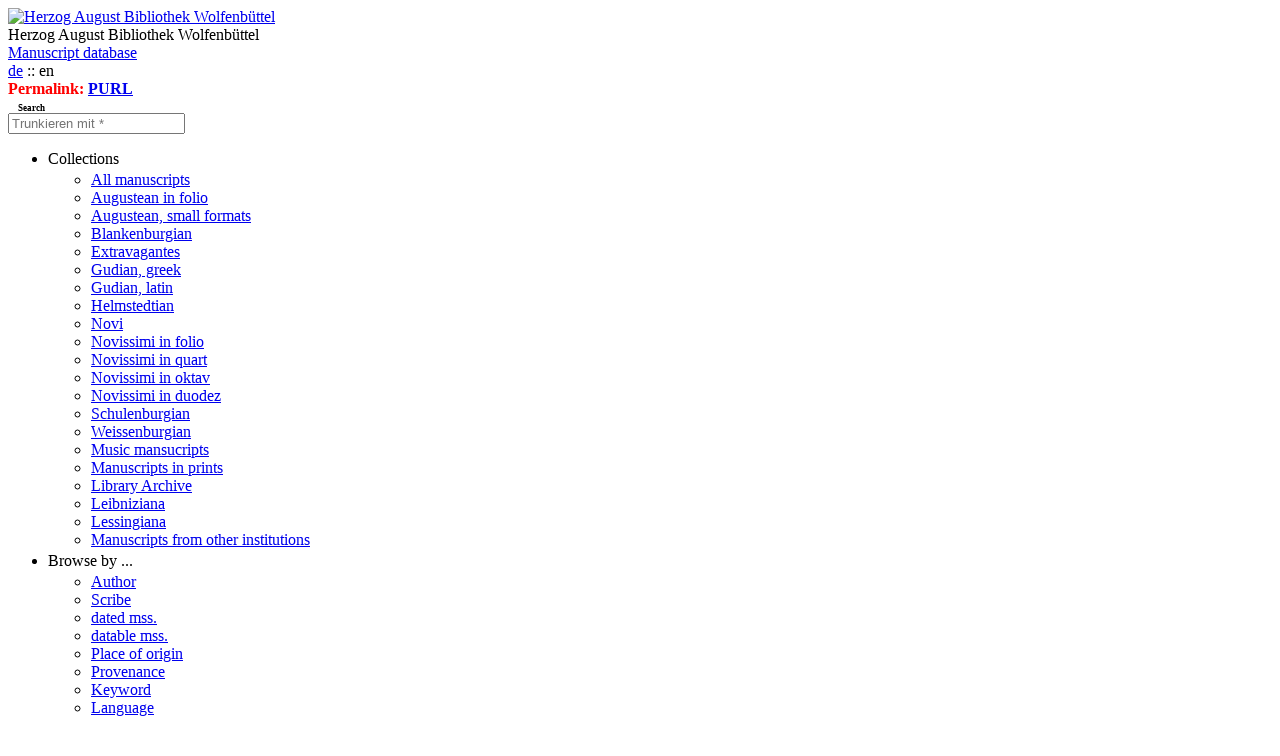

--- FILE ---
content_type: text/html; charset=UTF-8
request_url: https://diglib.hab.de/?db=mss&lang=en&list=mssdoku&id=Cod.%20Guelf.%20115.1%20Extrav.
body_size: 340236
content:
<!DOCTYPE html PUBLIC "-//W3C//DTD XHTML 1.0 Transitional//EN" "https://www.w3.org/TR/xhtml1/DTD/xhtml1-transitional.dtd">
<html xmlns="http://www.w3.org/1999/xhtml">
    <head>
        <title>HAB – Manuscript database – entries in the secondary literature database for:   Cod. Guelf. 115.1 Extrav.</title>
        <meta http-equiv="content-type" content="text/html; charset=utf-8" />
        <base href="https://diglib.hab.de/?db=mss" />
        <link href="https://www.hab.de/wp-content/uploads/2020/11/cropped-HAB_Logo_small_favicon_512px512-32x32.png" type="image/x-icon; charset=binary" rel="shortcut icon" />
        <link href="https://www.hab.de/wp-content/uploads/2020/11/cropped-HAB_Logo_small_favicon_512px512-32x32.png" type="image/x-icon; charset=binary" rel="icon" />
        <meta name="robots" content="INDEX,FOLLOW" />
        <meta name="viewport" content="width=device-width, initial-scale=1.0, minimumscale=1.0, maximum-scale=1.0" />
        <meta name="description" content="Manuscript database Herzog August Bibliothek Wolfenbüttel" />
        <meta http-equiv="X-UA-Compatible" content="IE=edge" />
        <style type="text/css">
          @import url(https://diglib.hab.de/rules/styles/mss/mss.css);
          @import url(https://diglib.hab.de/rules/styles/mss/menue.css);
          @import url(https://diglib.hab.de/rules/styles/mss/xml.css);
          /* evtl. seitenspezifische CSS-Definitionen */
        </style>
        <style type="text/css"><!--
.content * th    { border-collapse:collapse; vertical-align:middle; padding:1pt 10pt; font-size: .9em; background: #ddd; }
.content * td    { border-collapse:collapse; vertical-align:top; padding:1pt 10pt; font-size: .9em; text-align:left; }
        --></style>
        <script src="https://diglib.hab.de/rules/styles/mss/javascript.js" type="text/javascript"></script>
        <style type="text/css"><!--
table.sortable thead {
    background-color:#eee;
    color:#666666;
    font-weight: bold;
    cursor: default;
}
table.sortable th:not(.sorttable_sorted):not(.sorttable_sorted_reverse):not(.sorttable_nosort):after { 
    content: " \25B4\25BE" 
}
        --></style>
        <script src="https://diglib.hab.de/rules/styles/mss/sorttable.js"></script>
        <script type="text/javascript"><!--
            function show (member) {
                if (document.getElementById) {
                    if (document.getElementById(member).style.display == "block") {
                    document.getElementById(member).style.display = "none";
                    } else {
                    document.getElementById(member).style.display = "block";
                    }
                }
            }
            --></script>
    </head>
    <body onload="document.form1.list1.selectedIndex=0;document.form1.list2.selectedIndex=0;document.form1.list3.selectedIndex=0;"><!-- ******************* Seitenkopf -->
        <div id="headline">
            <div id="hab_logo"><a href="https://www.hab.de" name="oben"><img src="https://diglib.hab.de/rules/styles/images/HAB_Logo_violett-100Pixel.jpg" alt="Herzog August Bibliothek Wolfenbüttel" title="Herzog August Bibliothek Wolfenbüttel" /></a>
            </div>
            <div id="head">
                <div id="projektname">Herzog August Bibliothek Wolfenbüttel<br /><a href="https://diglib.hab.de/?db=mss&amp;lang=en" target="_top">Manuscript database</a>
                </div>
            </div>
            <div class="right lang"><a href="?db=mss&amp;lang=de">de</a> :: en</div>
            <div class="right citeAs"><b><span style="color:red">Permalink: </span><a href="https://diglib.hab.de/?db=mss&amp;list=mssdoku&amp;id=Cod. Guelf. 115.1 Extrav.&amp;lang=en">PURL</a></b>
            </div>
            <div class="right" id="quicksearch">
                <form accept-charset="UTF-8" enctype="multipart/form-data" name="form" action="https://diglib.hab.de/?db=mss&amp;lang={$lang}" method="get" onsubmit="return chkFormular()">
                    <p style="font-size:9px;margin:10px;margin-bottom:0px;margin-top:5px;"><b>Search<!--| <a href="">{$i18n//*:entry[*:key='advancedSearch']/*:text[@xml:lang=$lang]/text()}</a>--></b>
                    </p><input type="text" name="q" class="searchInp" accesskey="f" title="Suche mit Trunkierung möglich (* und ?) [alt-shift-f]" placeholder="Trunkieren mit *" /><input type="hidden" name="db" value="mss" /><a class="searchIcon" href="javaScript:document.form.submit();" title="Search"></a><!--
                        <br/>Suchergebnisse: 
                        <select name="perpage" onChange="">
                        <option>10</option>
                        <option>30</option>
                        <option>50</option>
                        <option>100</option>
                        </select>
                    -->
                </form>
            </div>
            <div class="menu">
                <ul>
                    <li>Collections <table summary="navigationLevel0.1">
                            <tr>
                                <td>
                                    <ul>
                                        <li class="abstand"><a href="http://diglib.hab.de/?db=mss&amp;lang=en">All manuscripts</a>
                                        </li>
                                        <li><a href="?db=mss&amp;lang=en&amp;list=collection&amp;id=aug-2f">Augustean in folio</a>
                                        </li>
                                        <li><a href="?db=mss&amp;lang=en&amp;list=collection&amp;id=aug-rest">Augustean, small formats</a>
                                        </li>
                                        <li><a href="?db=mss&amp;lang=en&amp;list=collection&amp;id=blank">Blankenburgian</a>
                                        </li>
                                        <li><a href="?db=mss&amp;lang=en&amp;list=collection&amp;id=extrav">Extravagantes</a>
                                        </li>
                                        <li><a href="?db=mss&amp;lang=en&amp;list=collection&amp;id=gud-graec">Gudian, greek</a>
                                        </li>
                                        <li><a href="?db=mss&amp;lang=en&amp;list=collection&amp;id=gud-lat">Gudian, latin</a>
                                        </li>
                                        <li><a href="?db=mss&amp;lang=en&amp;list=collection&amp;id=helmst">Helmstedtian</a>
                                        </li>
                                        <li><a href="?db=mss&amp;lang=en&amp;list=collection&amp;id=novi">Novi</a>
                                        </li>
                                        <li><a href="?db=mss&amp;lang=en&amp;list=collection&amp;id=noviss-2f">Novissimi in folio</a>
                                        </li>
                                        <li><a href="?db=mss&amp;lang=en&amp;list=collection&amp;id=noviss-4f">Novissimi in quart</a>
                                        </li>
                                        <li><a href="?db=mss&amp;lang=en&amp;list=collection&amp;id=noviss-8f">Novissimi in oktav</a>
                                        </li>
                                        <li><a href="?db=mss&amp;lang=en&amp;list=collection&amp;id=noviss-12f">Novissimi in duodez</a>
                                        </li>
                                        <li><a href="?db=mss&amp;lang=en&amp;list=collection&amp;id=schulenburg">Schulenburgian</a>
                                        </li>
                                        <li><a href="?db=mss&amp;lang=en&amp;list=collection&amp;id=weiss">Weissenburgian</a>
                                        </li>
                                        <li class="abstand"><a href="?db=mss&amp;lang=en&amp;list=collection&amp;id=mus-hdschr">Music mansucripts</a>
                                        </li>
                                        <li><a href="?db=mss&amp;lang=en&amp;list=collection&amp;id=hss-in-drucken">Manuscripts in prints</a>
                                        </li>
                                        <li class="abstand"><a href="?db=mss&amp;lang=en&amp;list=collection&amp;id=ba">Library Archive</a>
                                        </li>
                                        <li><a href="?db=mss&amp;lang=en&amp;list=collection&amp;id=leibniziana">Leibniziana</a>
                                        </li>
                                        <li><a href="?db=mss&amp;lang=en&amp;list=collection&amp;id=lessingiana">Lessingiana</a>
                                        </li>
                                        <li class="abstand"><a href="?db=mss&amp;lang=en&amp;list=collection&amp;id=ed">Manuscripts from other institutions</a>
                                        </li>
                                    </ul>
                                </td>
                            </tr>
                        </table>
                    </li>
                    <li>Browse by ... <table summary="navigationLevel0.2">
                            <tr>
                                <td>
                                    <ul>
                                        <li><a href="?db=mss&amp;lang=en&amp;list=browse&amp;id=author">Author</a>
                                        </li>
                                        <li><a href="?db=mss&amp;lang=en&amp;list=browse&amp;id=scribe">Scribe</a>
                                        </li>
                                        <li><a href="?db=mss&amp;lang=en&amp;list=browse&amp;id=dated">dated mss.</a>
                                        </li>
                                        <li><a href="?db=mss&amp;lang=en&amp;list=browse&amp;id=datable">datable mss.</a>
                                        </li>
                                        <li><a href="?db=mss&amp;lang=en&amp;list=browse&amp;id=origPlace">Place of origin</a>
                                        </li>
                                        <li><a href="?db=mss&amp;lang=en&amp;list=browse&amp;id=provenance">Provenance</a>
                                        </li>
                                        <li><a href="?db=mss&amp;lang=en&amp;list=browse&amp;id=keyword">Keyword</a>
                                        </li>
                                        <li><a href="?db=mss&amp;lang=en&amp;list=browse&amp;id=textLang">Language</a>
                                        </li>
                                        <li class="abstand"><a href="?db=mss&amp;lang=en&amp;list=browse&amp;id=issued">Date of publishing</a>
                                        </li>
                                        <li><a href="?db=mss&amp;lang=en&amp;list=browse&amp;id=digitised">Date of digitisation</a>
                                        </li>
                                        <li><a href="?db=mss&amp;lang=en&amp;list=browse&amp;id=project">Project</a>
                                        </li>
                                        <li><a href="?db=mss&amp;lang=en&amp;list=browse&amp;id=exhibition">Exhibition</a>
                                        </li>
                                    </ul>
                                </td>
                            </tr>
                        </table>
                    </li>
        <!--
        <li>Search <table summary="navigationLevel0.3">
                <tr>
                    <td>
                        <ul>
                            <li><a href="expertSearch.xql?lang=en">Expert search</a></li>
                        </ul>
                    </td>
                </tr>
            </table>
        </li>
-->
        <!--
            <li>Documentation <table summary="navigationLevel0.4">
                <tr>
                    <td>
                        <ul>
                            <li><a href="doku.xql?lang=en">Documentation</a></li>
                            <li><a href="biblio.xql?lang=en">Bibliography</a></li>
                        </ul>
                    </td>
                </tr>
            </table>
        </li>
        -->
                </ul>
            </div>
        </div><!-- ******************** Ende Seitenkopf -->
        <div id="Scrollbereich">
            <div class="right">
                <form name="form1" action="#">
                    <h2>Quick selection</h2><select name="list1" style="width:300px" onchange="Go(this.form.list1.options[this.form.list1.options.selectedIndex].value)">
                        <option value="#">Digitised manuscripts (2401)</option>
                        <option value="?db=mss&amp;list=ms&amp;id=1040-quod-novi&amp;lang=en">1040-quod-novi</option>
                        <option value="?db=mss&amp;list=ms&amp;id=lpr-stolb-20455&amp;lang=en">lpr-stolb-20455</option>
                        <option value="?db=mss&amp;list=ms&amp;id=s-397-4f-helmst-4s&amp;lang=en">s-397-4f-helmst-4s</option>
                        <option value="?db=mss&amp;list=ms&amp;id=1-1-aug-2f&amp;lang=en">Cod. Guelf. 1.1 Aug. 2°</option>
                        <option value="?db=mss&amp;list=ms&amp;id=1-1-aug-2f&amp;lang=en">Cod. Guelf. 1.1 Aug. 2°</option>
                        <option value="?db=mss&amp;list=ms&amp;id=1-2-aug-2f&amp;lang=en">Cod. Guelf. 1.2 Aug. 2°</option>
                        <option value="?db=mss&amp;list=ms&amp;id=1-3-2-aug-2f&amp;lang=en">Cod. Guelf. 1.3.2 Aug. 2°</option>
                        <option value="?db=mss&amp;list=ms&amp;id=1-4-aug-2f&amp;lang=en">Cod. Guelf. 1.4 Aug. 2°</option>
                        <option value="?db=mss&amp;list=ms&amp;id=1-5-2-aug-2f&amp;lang=en">Cod. Guelf. 1.5.2 Aug. 2°</option>
                        <option value="?db=mss&amp;list=ms&amp;id=1-5-3-aug-2f&amp;lang=en">Cod. Guelf. 1.5.3 Aug. 2°</option>
                        <option value="?db=mss&amp;list=ms&amp;id=1-5-3-1-aug-2f&amp;lang=en">Cod. Guelf. 1.5.3.1 Aug. 2°</option>
                        <option value="?db=mss&amp;list=ms&amp;id=1-6-1-a-aug-2f&amp;lang=en">Cod. Guelf. 1.6.1a Aug. 2°</option>
                        <option value="?db=mss&amp;list=ms&amp;id=1-6-3-aug-2f&amp;lang=en">Cod. Guelf. 1.6.3 Aug. 2°</option>
                        <option value="?db=mss&amp;list=ms&amp;id=1-7-aug-2f&amp;lang=en">Cod. Guelf. 1.7 Aug. 2°</option>
                        <option value="?db=mss&amp;list=ms&amp;id=1-7-2-aug-2f&amp;lang=en">Cod. Guelf. 1.7.2 Aug. 2°</option>
                        <option value="?db=mss&amp;list=ms&amp;id=1-7-3-aug-2f&amp;lang=en">Cod. Guelf. 1.7.3 Aug. 2°</option>
                        <option value="?db=mss&amp;list=ms&amp;id=1-7-4-aug-2f&amp;lang=en">Cod. Guelf. 1.7.4 Aug. 2°</option>
                        <option value="?db=mss&amp;list=ms&amp;id=1-7-5-aug-2f&amp;lang=en">Cod. Guelf. 1.7.5 Aug. 2°</option>
                        <option value="?db=mss&amp;list=ms&amp;id=1-7-10-aug-2f&amp;lang=en">Cod. Guelf. 1.7.10 Aug. 2°</option>
                        <option value="?db=mss&amp;list=ms&amp;id=1-7-11-aug-2f&amp;lang=en">Cod. Guelf. 1.7.11 Aug. 2°</option>
                        <option value="?db=mss&amp;list=ms&amp;id=1-8-aug-2f&amp;lang=en">Cod. Guelf. 1.8 Aug. 2°</option>
                        <option value="?db=mss&amp;list=ms&amp;id=1-9-aug-2f&amp;lang=en">Cod. Guelf. 1.9 Aug. 2°</option>
                        <option value="?db=mss&amp;list=ms&amp;id=1-11-aug-2f&amp;lang=en">Cod. Guelf. 1.11 Aug. 2°</option>
                        <option value="?db=mss&amp;list=ms&amp;id=1-11-2-aug-2f&amp;lang=en">Cod. Guelf. 1.11.2 Aug. 2°</option>
                        <option value="?db=mss&amp;list=ms&amp;id=1-11-2-aug-2f&amp;lang=en">Cod. Guelf. 1.11.2 Aug. 2°</option>
                        <option value="?db=mss&amp;list=ms&amp;id=1-12-aug-2f&amp;lang=en">Cod. Guelf. 1.12 Aug. 2°</option>
                        <option value="?db=mss&amp;list=ms&amp;id=1-15-1-aug-2f&amp;lang=en">Cod. Guelf. 1.15.1 Aug. 2°</option>
                        <option value="?db=mss&amp;list=ms&amp;id=1-16-aug-2f&amp;lang=en">Cod. Guelf. 1.16 Aug. 2°</option>
                        <option value="?db=mss&amp;list=ms&amp;id=2-4-aug-2f&amp;lang=en">Cod. Guelf. 2.4 Aug. 2°</option>
                        <option value="?db=mss&amp;list=ms&amp;id=3-aug-2f&amp;lang=en">Cod. Guelf. 3 Aug. 2°</option>
                        <option value="?db=mss&amp;list=ms&amp;id=3-1-aug-2f&amp;lang=en">Cod. Guelf. 3.1 Aug. 2°</option>
                        <option value="?db=mss&amp;list=ms&amp;id=3-1-83-aug-2f&amp;lang=en">Cod. Guelf. 3.1.83 Aug. 2°</option>
                        <option value="?db=mss&amp;list=ms&amp;id=3-2-aug-2f&amp;lang=en">Cod. Guelf. 3.2 Aug. 2°</option>
                        <option value="?db=mss&amp;list=ms&amp;id=4-1-aug-2f&amp;lang=en">Cod. Guelf. 4.1 Aug. 2°</option>
                        <option value="?db=mss&amp;list=ms&amp;id=4-2-aug-2f&amp;lang=en">Cod. Guelf. 4.2 Aug. 2°</option>
                        <option value="?db=mss&amp;list=ms&amp;id=4-3-aug-2f&amp;lang=en">Cod. Guelf. 4.3 Aug. 2°</option>
                        <option value="?db=mss&amp;list=ms&amp;id=5-aug-2f&amp;lang=en">Cod. Guelf. 5 Aug. 2°</option>
                        <option value="?db=mss&amp;list=ms&amp;id=5-2-aug-2f&amp;lang=en">Cod. Guelf. 5.2 Aug. 2°</option>
                        <option value="?db=mss&amp;list=ms&amp;id=6-6-aug-2f&amp;lang=en">Cod. Guelf. 6.6 Aug. 2°</option>
                        <option value="?db=mss&amp;list=ms&amp;id=7-4-aug-2f&amp;lang=en">Cod. Guelf. 7.4 Aug. 2°</option>
                        <option value="?db=mss&amp;list=ms&amp;id=7-5-aug-2f&amp;lang=en">Cod. Guelf. 7.5 Aug. 2°</option>
                        <option value="?db=mss&amp;list=ms&amp;id=8-5-aug-2f&amp;lang=en">Cod. Guelf. 8.5 Aug. 2°</option>
                        <option value="?db=mss&amp;list=ms&amp;id=8-7-aug-2f&amp;lang=en">Cod. Guelf. 8.7 Aug. 2°</option>
                        <option value="?db=mss&amp;list=ms&amp;id=10-5-aug-2f&amp;lang=en">Cod. Guelf. 10.5 Aug. 2°</option>
                        <option value="?db=mss&amp;list=ms&amp;id=10-9-aug-2f&amp;lang=en">Cod. Guelf. 10.9 Aug. 2°</option>
                        <option value="?db=mss&amp;list=ms&amp;id=11-2-aug-2f&amp;lang=en">Cod. Guelf. 11.2 Aug. 2°</option>
                        <option value="?db=mss&amp;list=ms&amp;id=11-12-aug-2f&amp;lang=en">Cod. Guelf. 11.12 Aug. 2°</option>
                        <option value="?db=mss&amp;list=ms&amp;id=11-14-aug-2f&amp;lang=en">Cod. Guelf. 11.14 Aug. 2°</option>
                        <option value="?db=mss&amp;list=ms&amp;id=11-15-aug-2f&amp;lang=en">Cod. Guelf. 11.15 Aug. 2°</option>
                        <option value="?db=mss&amp;list=ms&amp;id=11-20-aug-2f&amp;lang=en">Cod. Guelf. 11.20 Aug. 2°</option>
                        <option value="?db=mss&amp;list=ms&amp;id=11-22-aug-2f&amp;lang=en">Cod. Guelf. 11.22 Aug. 2°</option>
                        <option value="?db=mss&amp;list=ms&amp;id=11-25-aug-2f&amp;lang=en">Cod. Guelf. 11.25 Aug. 2°</option>
                        <option value="?db=mss&amp;list=ms&amp;id=11-26-aug-2f&amp;lang=en">Cod. Guelf. 11.26 Aug. 2°</option>
                        <option value="?db=mss&amp;list=ms&amp;id=12-4-aug-2f&amp;lang=en">Cod. Guelf. 12.4 Aug. 2°</option>
                        <option value="?db=mss&amp;list=ms&amp;id=12-7-aug-2f&amp;lang=en">Cod. Guelf. 12.7 Aug. 2°</option>
                        <option value="?db=mss&amp;list=ms&amp;id=12-11-aug-2f&amp;lang=en">Cod. Guelf. 12.11 Aug. 2°</option>
                        <option value="?db=mss&amp;list=ms&amp;id=15-2-aug-2f&amp;lang=en">Cod. Guelf. 15.2 Aug. 2°</option>
                        <option value="?db=mss&amp;list=ms&amp;id=15-3-aug-2f&amp;lang=en">Cod. Guelf. 15.3 Aug. 2°</option>
                        <option value="?db=mss&amp;list=ms&amp;id=16-aug-2f&amp;lang=en">Cod. Guelf. 16 Aug. 2°</option>
                        <option value="?db=mss&amp;list=ms&amp;id=16-1-aug-2f&amp;lang=en">Cod. Guelf. 16.1 Aug. 2°</option>
                        <option value="?db=mss&amp;list=ms&amp;id=16-3-aug-2f&amp;lang=en">Cod. Guelf. 16.3 Aug. 2°</option>
                        <option value="?db=mss&amp;list=ms&amp;id=17-2-aug-2f&amp;lang=en">Cod. Guelf. 17.2 Aug. 2°</option>
                        <option value="?db=mss&amp;list=ms&amp;id=18-1-aug-2f&amp;lang=en">Cod. Guelf. 18.1 Aug. 2°</option>
                        <option value="?db=mss&amp;list=ms&amp;id=18-4-aug-2f&amp;lang=en">Cod. Guelf. 18.4 Aug. 2°</option>
                        <option value="?db=mss&amp;list=ms&amp;id=18-7-aug-2f&amp;lang=en">Cod. Guelf. 18.7 Aug. 2°</option>
                        <option value="?db=mss&amp;list=ms&amp;id=18-8-aug-2f&amp;lang=en">Cod. Guelf. 18.8 Aug. 2°</option>
                        <option value="?db=mss&amp;list=ms&amp;id=19-6-aug-2f&amp;lang=en">Cod. Guelf. 19.6 Aug. 2°</option>
                        <option value="?db=mss&amp;list=ms&amp;id=19-22-aug-2f&amp;lang=en">Cod. Guelf. 19.22 Aug. 2°</option>
                        <option value="?db=mss&amp;list=ms&amp;id=20-aug-2f&amp;lang=en">Cod. Guelf. 20 Aug. 2°</option>
                        <option value="?db=mss&amp;list=ms&amp;id=21-2-aug-2f&amp;lang=en">Cod. Guelf. 21.2 Aug. 2°</option>
                        <option value="?db=mss&amp;list=ms&amp;id=23-2-aug-2f&amp;lang=en">Cod. Guelf. 23.2 Aug. 2°</option>
                        <option value="?db=mss&amp;list=ms&amp;id=23-3-aug-2f&amp;lang=en">Cod. Guelf. 23.3 Aug. 2°</option>
                        <option value="?db=mss&amp;list=ms&amp;id=24-1-aug-2f&amp;lang=en">Cod. Guelf. 24.1 Aug. 2°</option>
                        <option value="?db=mss&amp;list=ms&amp;id=27-2-aug-2f&amp;lang=en">Cod. Guelf. 27.2 Aug. 2°</option>
                        <option value="?db=mss&amp;list=ms&amp;id=27-4-aug-2f&amp;lang=en">Cod. Guelf. 27.4 Aug. 2°</option>
                        <option value="?db=mss&amp;list=ms&amp;id=28-6-aug-2f&amp;lang=en">Cod. Guelf. 28.6 Aug. 2°</option>
                        <option value="?db=mss&amp;list=ms&amp;id=28-8-aug-2f&amp;lang=en">Cod. Guelf. 28.8 Aug. 2°</option>
                        <option value="?db=mss&amp;list=ms&amp;id=28-9-aug-2f&amp;lang=en">Cod. Guelf. 28.9 Aug. 2°</option>
                        <option value="?db=mss&amp;list=ms&amp;id=29-aug-2f&amp;lang=en">Cod. Guelf. 29 Aug. 2°</option>
                        <option value="?db=mss&amp;list=ms&amp;id=29-4-aug-2f&amp;lang=en">Cod. Guelf. 29.4 Aug. 2°</option>
                        <option value="?db=mss&amp;list=ms&amp;id=29-6-aug-2f&amp;lang=en">Cod. Guelf. 29.6 Aug. 2°</option>
                        <option value="?db=mss&amp;list=ms&amp;id=30-1-aug-2f&amp;lang=en">Cod. Guelf. 30.1 Aug. 2°</option>
                        <option value="?db=mss&amp;list=ms&amp;id=30-4-aug-2f&amp;lang=en">Cod. Guelf. 30.4 Aug. 2°</option>
                        <option value="?db=mss&amp;list=ms&amp;id=30-6-aug-2f&amp;lang=en">Cod. Guelf. 30.6 Aug. 2°</option>
                        <option value="?db=mss&amp;list=ms&amp;id=30-12-aug-2f&amp;lang=en">Cod. Guelf. 30.12 Aug. 2°</option>
                        <option value="?db=mss&amp;list=ms&amp;id=31-3-aug-2f&amp;lang=en">Cod. Guelf. 31.3 Aug. 2°</option>
                        <option value="?db=mss&amp;list=ms&amp;id=31-8-aug-2f&amp;lang=en">Cod. Guelf. 31.8 Aug. 2°</option>
                        <option value="?db=mss&amp;list=ms&amp;id=32-16-aug-2f&amp;lang=en">Cod. Guelf. 32.16 Aug. 2°</option>
                        <option value="?db=mss&amp;list=ms&amp;id=33-5-aug-2f&amp;lang=en">Cod. Guelf. 33.5 Aug. 2°</option>
                        <option value="?db=mss&amp;list=ms&amp;id=33-6-aug-2f&amp;lang=en">Cod. Guelf. 33.6 Aug. 2°</option>
                        <option value="?db=mss&amp;list=ms&amp;id=33-8-aug-2f&amp;lang=en">Cod. Guelf. 33.8 Aug. 2°</option>
                        <option value="?db=mss&amp;list=ms&amp;id=33-11-aug-2f&amp;lang=en">Cod. Guelf. 33.11 Aug. 2°</option>
                        <option value="?db=mss&amp;list=ms&amp;id=33-13-aug-2f&amp;lang=en">Cod. Guelf. 33.13 Aug. 2°</option>
                        <option value="?db=mss&amp;list=ms&amp;id=33-14-aug-2f&amp;lang=en">Cod. Guelf. 33.14 Aug. 2°</option>
                        <option value="?db=mss&amp;list=ms&amp;id=34-7-aug-2f&amp;lang=en">Cod. Guelf. 34.7 Aug. 2°</option>
                        <option value="?db=mss&amp;list=ms&amp;id=35-3-aug-2f&amp;lang=en">Cod. Guelf. 35.3 Aug. 2°</option>
                        <option value="?db=mss&amp;list=ms&amp;id=36-2-aug-2f&amp;lang=en">Cod. Guelf. 36.2 Aug. 2°</option>
                        <option value="?db=mss&amp;list=ms&amp;id=36-5-aug-2f&amp;lang=en">Cod. Guelf. 36.5 Aug. 2°</option>
                        <option value="?db=mss&amp;list=ms&amp;id=36-12-aug-2f&amp;lang=en">Cod. Guelf. 36.12 Aug. 2°</option>
                        <option value="?db=mss&amp;list=ms&amp;id=36-19-aug-2f&amp;lang=en">Cod. Guelf. 36.19 Aug. 2°</option>
                        <option value="?db=mss&amp;list=ms&amp;id=36-21-aug-2f&amp;lang=en">Cod. Guelf. 36.21 Aug. 2°</option>
                        <option value="?db=mss&amp;list=ms&amp;id=36-23-aug-2f&amp;lang=en">Cod. Guelf. 36.23 Aug. 2°</option>
                        <option value="?db=mss&amp;list=ms&amp;id=37-aug-2f&amp;lang=en">Cod. Guelf. 37 Aug. 2°</option>
                        <option value="?db=mss&amp;list=ms&amp;id=37-13-aug-2f&amp;lang=en">Cod. Guelf. 37.13 Aug. 2°</option>
                        <option value="?db=mss&amp;list=ms&amp;id=37-14-aug-2f&amp;lang=en">Cod. Guelf. 37.14 Aug. 2°</option>
                        <option value="?db=mss&amp;list=ms&amp;id=37-19-aug-2f&amp;lang=en">Cod. Guelf. 37.19 Aug. 2°</option>
                        <option value="?db=mss&amp;list=ms&amp;id=37-27-aug-2f&amp;lang=en">Cod. Guelf. 37.27 Aug. 2°</option>
                        <option value="?db=mss&amp;list=ms&amp;id=37-32-aug-2f&amp;lang=en">Cod. Guelf. 37.32 Aug. 2°</option>
                        <option value="?db=mss&amp;list=ms&amp;id=37-34-aug-2f&amp;lang=en">Cod. Guelf. 37.34 Aug. 2°</option>
                        <option value="?db=mss&amp;list=ms&amp;id=38-2-aug-2f&amp;lang=en">Cod. Guelf. 38.2 Aug. 2°</option>
                        <option value="?db=mss&amp;list=ms&amp;id=38-6-aug-2f&amp;lang=en">Cod. Guelf. 38.6 Aug. 2°</option>
                        <option value="?db=mss&amp;list=ms&amp;id=38-7-aug-2f&amp;lang=en">Cod. Guelf. 38.7 Aug. 2°</option>
                        <option value="?db=mss&amp;list=ms&amp;id=38-8-aug-2f&amp;lang=en">Cod. Guelf. 38.8 Aug. 2°</option>
                        <option value="?db=mss&amp;list=ms&amp;id=38-9-aug-2f&amp;lang=en">Cod. Guelf. 38.9 Aug. 2°</option>
                        <option value="?db=mss&amp;list=ms&amp;id=38-14-aug-2f&amp;lang=en">Cod. Guelf. 38.14 Aug. 2°</option>
                        <option value="?db=mss&amp;list=ms&amp;id=38-19-aug-2f&amp;lang=en">Cod. Guelf. 38.19 Aug. 2°</option>
                        <option value="?db=mss&amp;list=ms&amp;id=38-20-aug-2f&amp;lang=en">Cod. Guelf. 38.20 Aug. 2°</option>
                        <option value="?db=mss&amp;list=ms&amp;id=38-21-aug-2f&amp;lang=en">Cod. Guelf. 38.21 Aug. 2°</option>
                        <option value="?db=mss&amp;list=ms&amp;id=38-25-aug-2f&amp;lang=en">Cod. Guelf. 38.25 Aug. 2°</option>
                        <option value="?db=mss&amp;list=ms&amp;id=39-aug-2f&amp;lang=en">Cod. Guelf. 39 Aug. 2°</option>
                        <option value="?db=mss&amp;list=ms&amp;id=39-11-aug-2f&amp;lang=en">Cod. Guelf. 39.11 Aug. 2°</option>
                        <option value="?db=mss&amp;list=ms&amp;id=39-12-aug-2f&amp;lang=en">Cod. Guelf. 39.12 Aug. 2°</option>
                        <option value="?db=mss&amp;list=ms&amp;id=39-13-aug-2f&amp;lang=en">Cod. Guelf. 39.13 Aug. 2°</option>
                        <option value="?db=mss&amp;list=ms&amp;id=39-15-aug-2f&amp;lang=en">Cod. Guelf. 39.15 Aug. 2°</option>
                        <option value="?db=mss&amp;list=ms&amp;id=40-1-aug-2f&amp;lang=en">Cod. Guelf. 40.1 Aug. 2°</option>
                        <option value="?db=mss&amp;list=ms&amp;id=41-1-aug-2f&amp;lang=en">Cod. Guelf. 41.1 Aug. 2°</option>
                        <option value="?db=mss&amp;list=ms&amp;id=42-aug-2f&amp;lang=en">Cod. Guelf. 42 Aug. 2°</option>
                        <option value="?db=mss&amp;list=ms&amp;id=42-1-aug-2f&amp;lang=en">Cod. Guelf. 42.1 Aug. 2°</option>
                        <option value="?db=mss&amp;list=ms&amp;id=42-2-aug-2f&amp;lang=en">Cod. Guelf. 42.2 Aug. 2°</option>
                        <option value="?db=mss&amp;list=ms&amp;id=42-3-aug-2f&amp;lang=en">Cod. Guelf. 42.3 Aug. 2°</option>
                        <option value="?db=mss&amp;list=ms&amp;id=42-7-aug-2f&amp;lang=en">Cod. Guelf. 42.7 Aug. 2°</option>
                        <option value="?db=mss&amp;list=ms&amp;id=42-10-aug-2f&amp;lang=en">Cod. Guelf. 42.10 Aug. 2°</option>
                        <option value="?db=mss&amp;list=ms&amp;id=42-11-aug-2f&amp;lang=en">Cod. Guelf. 42.11 Aug. 2°</option>
                        <option value="?db=mss&amp;list=ms&amp;id=42-12-aug-2f&amp;lang=en">Cod. Guelf. 42.12 Aug. 2°</option>
                        <option value="?db=mss&amp;list=ms&amp;id=42-13-aug-2f&amp;lang=en">Cod. Guelf. 42.13 Aug. 2°</option>
                        <option value="?db=mss&amp;list=ms&amp;id=42-19-aug-2f&amp;lang=en">Cod. Guelf. 42.19 Aug. 2°</option>
                        <option value="?db=mss&amp;list=ms&amp;id=42-19-aug-2f-a&amp;lang=en">Cod. Guelf. 42.19 Aug. 2° (Beilage)</option>
                        <option value="?db=mss&amp;list=ms&amp;id=43-aug-2f&amp;lang=en">Cod. Guelf. 43 Aug. 2°</option>
                        <option value="?db=mss&amp;list=ms&amp;id=44-4-aug-2f&amp;lang=en">Cod. Guelf. 44.4 Aug. 2°</option>
                        <option value="?db=mss&amp;list=ms&amp;id=44-16-aug-2f&amp;lang=en">Cod. Guelf. 44.16 Aug. 2°</option>
                        <option value="?db=mss&amp;list=ms&amp;id=45-2-aug-2f&amp;lang=en">Cod. Guelf. 45.2 Aug. 2°</option>
                        <option value="?db=mss&amp;list=ms&amp;id=45-6-aug-2f&amp;lang=en">Cod. Guelf. 45.6 Aug. 2°</option>
                        <option value="?db=mss&amp;list=ms&amp;id=45-12-aug-2f&amp;lang=en">Cod. Guelf. 45.12 Aug. 2°</option>
                        <option value="?db=mss&amp;list=ms&amp;id=49-aug-2f&amp;lang=en">Cod. Guelf. 49 Aug. 2°</option>
                        <option value="?db=mss&amp;list=ms&amp;id=50-5-aug-2f&amp;lang=en">Cod. Guelf. 50.5 Aug. 2°</option>
                        <option value="?db=mss&amp;list=ms&amp;id=51-1-aug-2f&amp;lang=en">Cod. Guelf. 51.1 Aug. 2°</option>
                        <option value="?db=mss&amp;list=ms&amp;id=55-3-aug-2f&amp;lang=en">Cod. Guelf. 55.3 Aug. 2°</option>
                        <option value="?db=mss&amp;list=ms&amp;id=58-3-aug-2f&amp;lang=en">Cod. Guelf. 58.3 Aug. 2°</option>
                        <option value="?db=mss&amp;list=ms&amp;id=58-6-aug-2f&amp;lang=en">Cod. Guelf. 58.6 Aug. 2°</option>
                        <option value="?db=mss&amp;list=ms&amp;id=59-2-aug-2f&amp;lang=en">Cod. Guelf. 59.2 Aug. 2°</option>
                        <option value="?db=mss&amp;list=ms&amp;id=59-4-aug-2f&amp;lang=en">Cod. Guelf. 59.4 Aug. 2°</option>
                        <option value="?db=mss&amp;list=ms&amp;id=60-1-aug-2f&amp;lang=en">Cod. Guelf. 60.1 Aug. 2°</option>
                        <option value="?db=mss&amp;list=ms&amp;id=61-aug-2f&amp;lang=en">Cod. Guelf. 61 Aug. 2°</option>
                        <option value="?db=mss&amp;list=ms&amp;id=65-2-aug-2f&amp;lang=en">Cod. Guelf. 65.2 Aug. 2°</option>
                        <option value="?db=mss&amp;list=ms&amp;id=66-aug-2f&amp;lang=en">Cod. Guelf. 66 Aug. 2°</option>
                        <option value="?db=mss&amp;list=ms&amp;id=68-2-aug-2f&amp;lang=en">Cod. Guelf. 68.2 Aug. 2°</option>
                        <option value="?db=mss&amp;list=ms&amp;id=68-3-aug-2f&amp;lang=en">Cod. Guelf. 68.3 Aug. 2°</option>
                        <option value="?db=mss&amp;list=ms&amp;id=68-4-aug-2f&amp;lang=en">Cod. Guelf. 68.4 Aug. 2°</option>
                        <option value="?db=mss&amp;list=ms&amp;id=69-aug-2f&amp;lang=en">Cod. Guelf. 69 Aug. 2°</option>
                        <option value="?db=mss&amp;list=ms&amp;id=69-1-aug-2f&amp;lang=en">Cod. Guelf. 69.1 Aug. 2°</option>
                        <option value="?db=mss&amp;list=ms&amp;id=69-6-aug-2f&amp;lang=en">Cod. Guelf. 69.6 Aug. 2°</option>
                        <option value="?db=mss&amp;list=ms&amp;id=69-6-a-aug-2f&amp;lang=en">Cod. Guelf. 69.6a Aug. 2°</option>
                        <option value="?db=mss&amp;list=ms&amp;id=69-9-aug-2f&amp;lang=en">Cod. Guelf. 69.9 Aug. 2°</option>
                        <option value="?db=mss&amp;list=ms&amp;id=69-12-aug-2f&amp;lang=en">Cod. Guelf. 69.12 Aug. 2°</option>
                        <option value="?db=mss&amp;list=ms&amp;id=69-14-aug-2f&amp;lang=en">Cod. Guelf. 69.14 Aug. 2°</option>
                        <option value="?db=mss&amp;list=ms&amp;id=71-aug-2f&amp;lang=en">Cod. Guelf. 71 Aug. 2°</option>
                        <option value="?db=mss&amp;list=ms&amp;id=71-6-aug-2f&amp;lang=en">Cod. Guelf. 71.6 Aug. 2°</option>
                        <option value="?db=mss&amp;list=ms&amp;id=71-7-aug-2f&amp;lang=en">Cod. Guelf. 71.7 Aug. 2°</option>
                        <option value="?db=mss&amp;list=ms&amp;id=71-8-aug-2f&amp;lang=en">Cod. Guelf. 71.8 Aug. 2°</option>
                        <option value="?db=mss&amp;list=ms&amp;id=71-9-aug-2f&amp;lang=en">Cod. Guelf. 71.9 Aug. 2°</option>
                        <option value="?db=mss&amp;list=ms&amp;id=71-10-aug-2f&amp;lang=en">Cod. Guelf. 71.10 Aug. 2°</option>
                        <option value="?db=mss&amp;list=ms&amp;id=71-11-aug-2f&amp;lang=en">Cod. Guelf. 71.11 Aug. 2°</option>
                        <option value="?db=mss&amp;list=ms&amp;id=71-12-aug-2f&amp;lang=en">Cod. Guelf. 71.12 Aug. 2°</option>
                        <option value="?db=mss&amp;list=ms&amp;id=73-aug-2f&amp;lang=en">Cod. Guelf. 73 Aug. 2°</option>
                        <option value="?db=mss&amp;list=ms&amp;id=74-1-aug-2f&amp;lang=en">Cod. Guelf. 74.1 Aug. 2°</option>
                        <option value="?db=mss&amp;list=ms&amp;id=74-3-aug-2f&amp;lang=en">Cod. Guelf. 74.3 Aug. 2°</option>
                        <option value="?db=mss&amp;list=ms&amp;id=75-1-aug-2f&amp;lang=en">Cod. Guelf. 75.1 Aug. 2°</option>
                        <option value="?db=mss&amp;list=ms&amp;id=75-2-aug-2f&amp;lang=en">Cod. Guelf. 75.2 Aug. 2°</option>
                        <option value="?db=mss&amp;list=ms&amp;id=75-4-aug-2f&amp;lang=en">Cod. Guelf. 75.4 Aug. 2°</option>
                        <option value="?db=mss&amp;list=ms&amp;id=75-5-aug-2f&amp;lang=en">Cod. Guelf. 75.5 Aug. 2°</option>
                        <option value="?db=mss&amp;list=ms&amp;id=76-3-aug-2f&amp;lang=en">Cod. Guelf. 76.3 Aug. 2°</option>
                        <option value="?db=mss&amp;list=ms&amp;id=76-14-aug-2f&amp;lang=en">Cod. Guelf. 76.14 Aug. 2°</option>
                        <option value="?db=mss&amp;list=ms&amp;id=76-15-aug-2f&amp;lang=en">Cod. Guelf. 76.15 Aug. 2°</option>
                        <option value="?db=mss&amp;list=ms&amp;id=76-23-aug-2f&amp;lang=en">Cod. Guelf. 76.23 Aug. 2°</option>
                        <option value="?db=mss&amp;list=ms&amp;id=76-30-aug-2f&amp;lang=en">Cod. Guelf. 76.30 Aug. 2°</option>
                        <option value="?db=mss&amp;list=ms&amp;id=77-1-aug-2f&amp;lang=en">Cod. Guelf. 77.1 Aug. 2°</option>
                        <option value="?db=mss&amp;list=ms&amp;id=77-7-aug-2f&amp;lang=en">Cod. Guelf. 77.7 Aug. 2°</option>
                        <option value="?db=mss&amp;list=ms&amp;id=77-8-aug-2f&amp;lang=en">Cod. Guelf. 77.8 Aug. 2°</option>
                        <option value="?db=mss&amp;list=ms&amp;id=78-2-aug-2f&amp;lang=en">Cod. Guelf. 78.2 Aug. 2°</option>
                        <option value="?db=mss&amp;list=ms&amp;id=78-5-aug-2f&amp;lang=en">Cod. Guelf. 78.5 Aug. 2°</option>
                        <option value="?db=mss&amp;list=ms&amp;id=78-7-aug-2f&amp;lang=en">Cod. Guelf. 78.7 Aug. 2°</option>
                        <option value="?db=mss&amp;list=ms&amp;id=78-8-aug-2f&amp;lang=en">Cod. Guelf. 78.8 Aug. 2°</option>
                        <option value="?db=mss&amp;list=ms&amp;id=79-aug-2f&amp;lang=en">Cod. Guelf. 79 Aug. 2°</option>
                        <option value="?db=mss&amp;list=ms&amp;id=79-1-aug-2f&amp;lang=en">Cod. Guelf. 79.1 Aug. 2°</option>
                        <option value="?db=mss&amp;list=ms&amp;id=79-2-aug-2f&amp;lang=en">Cod. Guelf. 79.2 Aug. 2°</option>
                        <option value="?db=mss&amp;list=ms&amp;id=80-4-aug-2f&amp;lang=en">Cod. Guelf. 80.4 Aug. 2°</option>
                        <option value="?db=mss&amp;list=ms&amp;id=81-aug-2f&amp;lang=en">Cod. Guelf. 81 Aug. 2°</option>
                        <option value="?db=mss&amp;list=ms&amp;id=81-2-aug-2f&amp;lang=en">Cod. Guelf. 81.2 Aug. 2°</option>
                        <option value="?db=mss&amp;list=ms&amp;id=81-4-aug-2f&amp;lang=en">Cod. Guelf. 81.4 Aug. 2°</option>
                        <option value="?db=mss&amp;list=ms&amp;id=81-5-aug-2f&amp;lang=en">Cod. Guelf. 81.5 Aug. 2°</option>
                        <option value="?db=mss&amp;list=ms&amp;id=81-6-aug-2f&amp;lang=en">Cod. Guelf. 81.6 Aug. 2°</option>
                        <option value="?db=mss&amp;list=ms&amp;id=81-9-aug-2f&amp;lang=en">Cod. Guelf. 81.9 Aug. 2°</option>
                        <option value="?db=mss&amp;list=ms&amp;id=81-10-aug-2f&amp;lang=en">Cod. Guelf. 81.10 Aug. 2°</option>
                        <option value="?db=mss&amp;list=ms&amp;id=81-12-aug-2f&amp;lang=en">Cod. Guelf. 81.12 Aug. 2°</option>
                        <option value="?db=mss&amp;list=ms&amp;id=81-14-aug-2f&amp;lang=en">Cod. Guelf. 81.14 Aug. 2°</option>
                        <option value="?db=mss&amp;list=ms&amp;id=81-15-aug-2f&amp;lang=en">Cod. Guelf. 81.15 Aug. 2°</option>
                        <option value="?db=mss&amp;list=ms&amp;id=81-17-aug-2f&amp;lang=en">Cod. Guelf. 81.17 Aug. 2°</option>
                        <option value="?db=mss&amp;list=ms&amp;id=81-24-aug-2f&amp;lang=en">Cod. Guelf. 81.24 Aug. 2°</option>
                        <option value="?db=mss&amp;list=ms&amp;id=81-29-aug-2f&amp;lang=en">Cod. Guelf. 81.29 Aug. 2°</option>
                        <option value="?db=mss&amp;list=ms&amp;id=81-31-aug-2f&amp;lang=en">Cod. Guelf. 81.31 Aug. 2°</option>
                        <option value="?db=mss&amp;list=ms&amp;id=82-2-aug-2f&amp;lang=en">Cod. Guelf. 82.2 Aug. 2°</option>
                        <option value="?db=mss&amp;list=ms&amp;id=82-3-aug-2f&amp;lang=en">Cod. Guelf. 82.3 Aug. 2°</option>
                        <option value="?db=mss&amp;list=ms&amp;id=82-4-aug-2f&amp;lang=en">Cod. Guelf. 82.4 Aug. 2°</option>
                        <option value="?db=mss&amp;list=ms&amp;id=82-5-aug-2f&amp;lang=en">Cod. Guelf. 82.5 Aug. 2°</option>
                        <option value="?db=mss&amp;list=ms&amp;id=82-6-aug-2f&amp;lang=en">Cod. Guelf. 82.6 Aug. 2°</option>
                        <option value="?db=mss&amp;list=ms&amp;id=82-7-aug-2f&amp;lang=en">Cod. Guelf. 82.7 Aug. 2°</option>
                        <option value="?db=mss&amp;list=ms&amp;id=82-9-aug-2f&amp;lang=en">Cod. Guelf. 82.9 Aug. 2°</option>
                        <option value="?db=mss&amp;list=ms&amp;id=83-7-aug-2f&amp;lang=en">Cod. Guelf. 83.7 Aug. 2°</option>
                        <option value="?db=mss&amp;list=ms&amp;id=83-8-aug-2f&amp;lang=en">Cod. Guelf. 83.8 Aug. 2°</option>
                        <option value="?db=mss&amp;list=ms&amp;id=83-10-aug-2f&amp;lang=en">Cod. Guelf. 83.10 Aug. 2°</option>
                        <option value="?db=mss&amp;list=ms&amp;id=83-11-aug-2f&amp;lang=en">Cod. Guelf. 83.11 Aug. 2°</option>
                        <option value="?db=mss&amp;list=ms&amp;id=83-21-aug-2f&amp;lang=en">Cod. Guelf. 83.21 Aug. 2°</option>
                        <option value="?db=mss&amp;list=ms&amp;id=83-23-aug-2f&amp;lang=en">Cod. Guelf. 83.23 Aug. 2°</option>
                        <option value="?db=mss&amp;list=ms&amp;id=83-28-aug-2f&amp;lang=en">Cod. Guelf. 83.28 Aug. 2°</option>
                        <option value="?db=mss&amp;list=ms&amp;id=84-1-aug-2f&amp;lang=en">Cod. Guelf. 84.1 Aug. 2°</option>
                        <option value="?db=mss&amp;list=ms&amp;id=84-3-aug-2f&amp;lang=en">Cod. Guelf. 84.3 Aug. 2°</option>
                        <option value="?db=mss&amp;list=ms&amp;id=84-5-aug-2f&amp;lang=en">Cod. Guelf. 84.5 Aug. 2°</option>
                        <option value="?db=mss&amp;list=ms&amp;id=84-8-aug-2f&amp;lang=en">Cod. Guelf. 84.8 Aug. 2°</option>
                        <option value="?db=mss&amp;list=ms&amp;id=84-9-aug-2f&amp;lang=en">Cod. Guelf. 84.9 Aug. 2°</option>
                        <option value="?db=mss&amp;list=ms&amp;id=85-aug-2f&amp;lang=en">Cod. Guelf. 85 Aug. 2°</option>
                        <option value="?db=mss&amp;list=ms&amp;id=85-1-1-aug-2f&amp;lang=en">Cod. Guelf. 85.1.1 Aug. 2°</option>
                        <option value="?db=mss&amp;list=ms&amp;id=85-4-aug-2f&amp;lang=en">Cod. Guelf. 85.4 Aug. 2°</option>
                        <option value="?db=mss&amp;list=ms&amp;id=85-4-1-aug-2f&amp;lang=en">Cod. Guelf. 85.4.1 Aug. 2°</option>
                        <option value="?db=mss&amp;list=ms&amp;id=85-4-4-aug-2f&amp;lang=en">Cod. Guelf. 85.4.4 Aug. 2°</option>
                        <option value="?db=mss&amp;list=ms&amp;id=86-2-aug-2f&amp;lang=en">Cod. Guelf. 86.2 Aug. 2°</option>
                        <option value="?db=mss&amp;list=ms&amp;id=86-5-aug-2f&amp;lang=en">Cod. Guelf. 86.5 Aug. 2°</option>
                        <option value="?db=mss&amp;list=ms&amp;id=87-1-aug-2f&amp;lang=en">Cod. Guelf. 87.1 Aug. 2°</option>
                        <option value="?db=mss&amp;list=ms&amp;id=87-2-aug-2f&amp;lang=en">Cod. Guelf. 87.2 Aug. 2°</option>
                        <option value="?db=mss&amp;list=ms&amp;id=87-4-aug-2f&amp;lang=en">Cod. Guelf. 87.4 Aug. 2°</option>
                        <option value="?db=mss&amp;list=ms&amp;id=87-5-aug-2f&amp;lang=en">Cod. Guelf. 87.5 Aug. 2°</option>
                        <option value="?db=mss&amp;list=ms&amp;id=87-6-aug-2f&amp;lang=en">Cod. Guelf. 87.6 Aug. 2°</option>
                        <option value="?db=mss&amp;list=ms&amp;id=87-7-aug-2f&amp;lang=en">Cod. Guelf. 87.7 Aug. 2°</option>
                        <option value="?db=mss&amp;list=ms&amp;id=88-aug-2f&amp;lang=en">Cod. Guelf. 88 Aug. 2°</option>
                        <option value="?db=mss&amp;list=ms&amp;id=94-aug-2f&amp;lang=en">Cod. Guelf. 94 Aug. 2°</option>
                        <option value="?db=mss&amp;list=ms&amp;id=95-aug-2f&amp;lang=en">Cod. Guelf. 95 Aug. 2°</option>
                        <option value="?db=mss&amp;list=ms&amp;id=96-aug-2f&amp;lang=en">Cod. Guelf. 96 Aug. 2°</option>
                        <option value="?db=mss&amp;list=ms&amp;id=97-aug-2f&amp;lang=en">Cod. Guelf. 97 Aug. 2°</option>
                        <option value="?db=mss&amp;list=ms&amp;id=98-aug-2f&amp;lang=en">Cod. Guelf. 98 Aug. 2°</option>
                        <option value="?db=mss&amp;list=ms&amp;id=99-aug-2f&amp;lang=en">Cod. Guelf. 99 Aug. 2°</option>
                        <option value="?db=mss&amp;list=ms&amp;id=100-aug-2f&amp;lang=en">Cod. Guelf. 100 Aug. 2°</option>
                        <option value="?db=mss&amp;list=ms&amp;id=101-aug-2f&amp;lang=en">Cod. Guelf. 101 Aug. 2°</option>
                        <option value="?db=mss&amp;list=ms&amp;id=102-aug-2f&amp;lang=en">Cod. Guelf. 102 Aug. 2°</option>
                        <option value="?db=mss&amp;list=ms&amp;id=103-aug-2f&amp;lang=en">Cod. Guelf. 103 Aug. 2°</option>
                        <option value="?db=mss&amp;list=ms&amp;id=104a-aug-2f&amp;lang=en">Cod. Guelf. 104a Aug. 2°</option>
                        <option value="?db=mss&amp;list=ms&amp;id=104b-aug-2f&amp;lang=en">Cod. Guelf. 104b Aug. 2°</option>
                        <option value="?db=mss&amp;list=ms&amp;id=105-aug-2f&amp;lang=en">Cod. Guelf. 105 Aug. 2°</option>
                        <option value="?db=mss&amp;list=ms&amp;id=107-aug-2f&amp;lang=en">Cod. Guelf. 107 Aug. 2°</option>
                        <option value="?db=mss&amp;list=ms&amp;id=108-aug-2f&amp;lang=en">Cod. Guelf. 108 Aug. 2°</option>
                        <option value="?db=mss&amp;list=ms&amp;id=109-aug-2f&amp;lang=en">Cod. Guelf. 109 Aug. 2°</option>
                        <option value="?db=mss&amp;list=ms&amp;id=115-aug-2f&amp;lang=en">Cod. Guelf. 115 Aug. 2°</option>
                        <option value="?db=mss&amp;list=ms&amp;id=117-aug-2f&amp;lang=en">Cod. Guelf. 117 Aug. 2°</option>
                        <option value="?db=mss&amp;list=ms&amp;id=a-aug-2f&amp;lang=en">Cod. Guelf. A Aug. 2°</option>
                        <option value="?db=mss&amp;list=ms&amp;id=a-1-aug-2f&amp;lang=en">Cod. Guelf. A.1 Aug. 2°</option>
                        <option value="?db=mss&amp;list=ms&amp;id=a-alpha-aug-2f&amp;lang=en">Cod. Guelf. A.α Aug. 2°</option>
                        <option value="?db=mss&amp;list=ms&amp;id=a-beta-aug-2f&amp;lang=en">Cod. Guelf. A.β Aug. 2°</option>
                        <option value="?db=mss&amp;list=ms&amp;id=2-aug-4f&amp;lang=en">Cod. Guelf. 2 Aug. 4°</option>
                        <option value="?db=mss&amp;list=ms&amp;id=3-aug-4f&amp;lang=en">Cod. Guelf. 3 Aug. 4°</option>
                        <option value="?db=mss&amp;list=ms&amp;id=3-2-aug-4f&amp;lang=en">Cod. Guelf. 3.2 Aug. 4°</option>
                        <option value="?db=mss&amp;list=ms&amp;id=3-5-aug-4f&amp;lang=en">Cod. Guelf. 3.5 Aug. 4°</option>
                        <option value="?db=mss&amp;list=ms&amp;id=4-1-aug-4f&amp;lang=en">Cod. Guelf. 4.1 Aug. 4°</option>
                        <option value="?db=mss&amp;list=ms&amp;id=4-4-aug-4f&amp;lang=en">Cod. Guelf. 4.4 Aug. 4°</option>
                        <option value="?db=mss&amp;list=ms&amp;id=4-5-aug-4f&amp;lang=en">Cod. Guelf. 4.5 Aug. 4°</option>
                        <option value="?db=mss&amp;list=ms&amp;id=4-7-aug-4f&amp;lang=en">Cod. Guelf. 4.7 Aug. 4°</option>
                        <option value="?db=mss&amp;list=ms&amp;id=4-9-aug-4f&amp;lang=en">Cod. Guelf. 4.9 Aug. 4°</option>
                        <option value="?db=mss&amp;list=ms&amp;id=4-10-aug-4f&amp;lang=en">Cod. Guelf. 4.10 Aug. 4°</option>
                        <option value="?db=mss&amp;list=ms&amp;id=4-11-aug-4f&amp;lang=en">Cod. Guelf. 4.11 Aug. 4°</option>
                        <option value="?db=mss&amp;list=ms&amp;id=7-1-aug-4f&amp;lang=en">Cod. Guelf. 7.1 Aug. 4°</option>
                        <option value="?db=mss&amp;list=ms&amp;id=7-2-aug-4f&amp;lang=en">Cod. Guelf. 7.2 Aug. 4°</option>
                        <option value="?db=mss&amp;list=ms&amp;id=7-4-aug-4f&amp;lang=en">Cod. Guelf. 7.4 Aug. 4°</option>
                        <option value="?db=mss&amp;list=ms&amp;id=7-5-aug-4f&amp;lang=en">Cod. Guelf. 7.5 Aug. 4°</option>
                        <option value="?db=mss&amp;list=ms&amp;id=8-aug-4f&amp;lang=en">Cod. Guelf. 8 Aug. 4°</option>
                        <option value="?db=mss&amp;list=ms&amp;id=8-2-aug-4f&amp;lang=en">Cod. Guelf. 8.2 Aug. 4°</option>
                        <option value="?db=mss&amp;list=ms&amp;id=8-4-aug-4f&amp;lang=en">Cod. Guelf. 8.4 Aug. 4°</option>
                        <option value="?db=mss&amp;list=ms&amp;id=8-7-aug-4f&amp;lang=en">Cod. Guelf. 8.7 Aug. 4°</option>
                        <option value="?db=mss&amp;list=ms&amp;id=8-9-aug-4f&amp;lang=en">Cod. Guelf. 8.9 Aug. 4°</option>
                        <option value="?db=mss&amp;list=ms&amp;id=9-aug-4f&amp;lang=en">Cod. Guelf. 9 Aug. 4°</option>
                        <option value="?db=mss&amp;list=ms&amp;id=9-1-aug-4f&amp;lang=en">Cod. Guelf. 9.1 Aug. 4°</option>
                        <option value="?db=mss&amp;list=ms&amp;id=9-2-aug-4f&amp;lang=en">Cod. Guelf. 9.2 Aug. 4°</option>
                        <option value="?db=mss&amp;list=ms&amp;id=9-4-aug-4f&amp;lang=en">Cod. Guelf. 9.4 Aug. 4°</option>
                        <option value="?db=mss&amp;list=ms&amp;id=9-7-aug-4f&amp;lang=en">Cod. Guelf. 9.7 Aug. 4°</option>
                        <option value="?db=mss&amp;list=ms&amp;id=9-8-aug-4f&amp;lang=en">Cod. Guelf. 9.8 Aug. 4°</option>
                        <option value="?db=mss&amp;list=ms&amp;id=10-aug-4f&amp;lang=en">Cod. Guelf. 10 Aug. 4°</option>
                        <option value="?db=mss&amp;list=ms&amp;id=10-3-aug-4f&amp;lang=en">Cod. Guelf. 10.3 Aug. 4°</option>
                        <option value="?db=mss&amp;list=ms&amp;id=10-11-aug-4f&amp;lang=en">Cod. Guelf. 10.11 Aug. 4°</option>
                        <option value="?db=mss&amp;list=ms&amp;id=11-1-aug-4f&amp;lang=en">Cod. Guelf. 11.1 Aug. 4°</option>
                        <option value="?db=mss&amp;list=ms&amp;id=11-2-aug-4f&amp;lang=en">Cod. Guelf. 11.2 Aug. 4°</option>
                        <option value="?db=mss&amp;list=ms&amp;id=12-aug-4f&amp;lang=en">Cod. Guelf. 12 Aug. 4°</option>
                        <option value="?db=mss&amp;list=ms&amp;id=12-6-aug-4f&amp;lang=en">Cod. Guelf. 12.6 Aug. 4°</option>
                        <option value="?db=mss&amp;list=ms&amp;id=12-11-aug-4f&amp;lang=en">Cod. Guelf. 12.11 Aug. 4°</option>
                        <option value="?db=mss&amp;list=ms&amp;id=12-13-aug-4f&amp;lang=en">Cod. Guelf. 12.13 Aug. 4°</option>
                        <option value="?db=mss&amp;list=ms&amp;id=13-aug-4f&amp;lang=en">Cod. Guelf. 13 Aug. 4°</option>
                        <option value="?db=mss&amp;list=ms&amp;id=13-2-aug-4f&amp;lang=en">Cod. Guelf. 13.2 Aug. 4°</option>
                        <option value="?db=mss&amp;list=ms&amp;id=13-4-aug-4f&amp;lang=en">Cod. Guelf. 13.4 Aug. 4°</option>
                        <option value="?db=mss&amp;list=ms&amp;id=13-10-aug-4f&amp;lang=en">Cod. Guelf. 13.10 Aug. 4°</option>
                        <option value="?db=mss&amp;list=ms&amp;id=13-11-aug-4f&amp;lang=en">Cod. Guelf. 13.11 Aug. 4°</option>
                        <option value="?db=mss&amp;list=ms&amp;id=14-8-aug-4f&amp;lang=en">Cod. Guelf. 14.8 Aug. 4°</option>
                        <option value="?db=mss&amp;list=ms&amp;id=14-11-aug-4f&amp;lang=en">Cod. Guelf. 14.11 Aug. 4°</option>
                        <option value="?db=mss&amp;list=ms&amp;id=14-13-aug-4f&amp;lang=en">Cod. Guelf. 14.13 Aug. 4°</option>
                        <option value="?db=mss&amp;list=ms&amp;id=14-15-aug-4f&amp;lang=en">Cod. Guelf. 14.15 Aug. 4°</option>
                        <option value="?db=mss&amp;list=ms&amp;id=14-23-aug-4f&amp;lang=en">Cod. Guelf. 14.23 Aug. 4°</option>
                        <option value="?db=mss&amp;list=ms&amp;id=15-7-aug-4f&amp;lang=en">Cod. Guelf. 15.7 Aug. 4°</option>
                        <option value="?db=mss&amp;list=ms&amp;id=15-8-aug-4f&amp;lang=en">Cod. Guelf. 15.8 Aug. 4°</option>
                        <option value="?db=mss&amp;list=ms&amp;id=16-3-aug-4f&amp;lang=en">Cod. Guelf. 16.3 Aug. 4°</option>
                        <option value="?db=mss&amp;list=ms&amp;id=16-4-aug-4f&amp;lang=en">Cod. Guelf. 16.4 Aug. 4°</option>
                        <option value="?db=mss&amp;list=ms&amp;id=16-17-aug-4f&amp;lang=en">Cod. Guelf. 16.17 Aug. 4°</option>
                        <option value="?db=mss&amp;list=ms&amp;id=17-2-aug-4f&amp;lang=en">Cod. Guelf. 17.2 Aug. 4°</option>
                        <option value="?db=mss&amp;list=ms&amp;id=17-5-aug-4f&amp;lang=en">Cod. Guelf. 17.5 Aug. 4°</option>
                        <option value="?db=mss&amp;list=ms&amp;id=17-6-aug-4f&amp;lang=en">Cod. Guelf. 17.6 Aug. 4°</option>
                        <option value="?db=mss&amp;list=ms&amp;id=17-7-aug-4f&amp;lang=en">Cod. Guelf. 17.7 Aug. 4°</option>
                        <option value="?db=mss&amp;list=ms&amp;id=17-14-aug-4f&amp;lang=en">Cod. Guelf. 17.14 Aug. 4°</option>
                        <option value="?db=mss&amp;list=ms&amp;id=17-17-aug-4f&amp;lang=en">Cod. Guelf. 17.17 Aug. 4°</option>
                        <option value="?db=mss&amp;list=ms&amp;id=17-21-aug-4f&amp;lang=en">Cod. Guelf. 17.21 Aug. 4°</option>
                        <option value="?db=mss&amp;list=ms&amp;id=17-22-aug-4f&amp;lang=en">Cod. Guelf. 17.22 Aug. 4°</option>
                        <option value="?db=mss&amp;list=ms&amp;id=17-23-aug-4f&amp;lang=en">Cod. Guelf. 17.23 Aug. 4°</option>
                        <option value="?db=mss&amp;list=ms&amp;id=17-24-aug-4f&amp;lang=en">Cod. Guelf. 17.24 Aug. 4°</option>
                        <option value="?db=mss&amp;list=ms&amp;id=17-25-aug-4f&amp;lang=en">Cod. Guelf. 17.25 Aug. 4°</option>
                        <option value="?db=mss&amp;list=ms&amp;id=17-26-aug-4f&amp;lang=en">Cod. Guelf. 17.26 Aug. 4°</option>
                        <option value="?db=mss&amp;list=ms&amp;id=17-27-aug-4f&amp;lang=en">Cod. Guelf. 17.27 Aug. 4°</option>
                        <option value="?db=mss&amp;list=ms&amp;id=17-28-aug-4f&amp;lang=en">Cod. Guelf. 17.28 Aug. 4°</option>
                        <option value="?db=mss&amp;list=ms&amp;id=17-29-aug-4f&amp;lang=en">Cod. Guelf. 17.29 Aug. 4°</option>
                        <option value="?db=mss&amp;list=ms&amp;id=17-30a-aug-4f&amp;lang=en">Cod. Guelf. 17.30a Aug. 4°</option>
                        <option value="?db=mss&amp;list=ms&amp;id=17-31-aug-4f&amp;lang=en">Cod. Guelf. 17.31 Aug. 4°</option>
                        <option value="?db=mss&amp;list=ms&amp;id=17-32-aug-4f&amp;lang=en">Cod. Guelf. 17.32 Aug. 4°</option>
                        <option value="?db=mss&amp;list=ms&amp;id=18-2-aug-4f&amp;lang=en">Cod. Guelf. 18.2 Aug. 4°</option>
                        <option value="?db=mss&amp;list=ms&amp;id=18-4-aug-4f&amp;lang=en">Cod. Guelf. 18.4 Aug. 4°</option>
                        <option value="?db=mss&amp;list=ms&amp;id=18-12-aug-4f&amp;lang=en">Cod. Guelf. 18.12 Aug. 4°</option>
                        <option value="?db=mss&amp;list=ms&amp;id=18-16-aug-4f&amp;lang=en">Cod. Guelf. 18.16 Aug. 4°</option>
                        <option value="?db=mss&amp;list=ms&amp;id=18-22-aug-4f&amp;lang=en">Cod. Guelf. 18.22 Aug. 4°</option>
                        <option value="?db=mss&amp;list=ms&amp;id=19-6-aug-4f&amp;lang=en">Cod. Guelf. 19.6 Aug. 4°</option>
                        <option value="?db=mss&amp;list=ms&amp;id=19-7-aug-4f&amp;lang=en">Cod. Guelf. 19.7 Aug. 4°</option>
                        <option value="?db=mss&amp;list=ms&amp;id=19-10-aug-4f&amp;lang=en">Cod. Guelf. 19.10 Aug. 4°</option>
                        <option value="?db=mss&amp;list=ms&amp;id=19-11-aug-4f&amp;lang=en">Cod. Guelf. 19.11 Aug. 4°</option>
                        <option value="?db=mss&amp;list=ms&amp;id=19-22-2-aug-4f&amp;lang=en">Cod. Guelf. 19.22.2 Aug. 4°</option>
                        <option value="?db=mss&amp;list=ms&amp;id=19-26-aug-4f&amp;lang=en">Cod. Guelf. 19.26 Aug. 4°</option>
                        <option value="?db=mss&amp;list=ms&amp;id=19-26-9-aug-4f-a&amp;lang=en">Cod. Guelf. 19.26.9 Aug. 4° a</option>
                        <option value="?db=mss&amp;list=ms&amp;id=19-27-aug-4f&amp;lang=en">Cod. Guelf. 19.27 Aug. 4°</option>
                        <option value="?db=mss&amp;list=ms&amp;id=19-39-aug-4f&amp;lang=en">Cod. Guelf. 19.39 Aug. 4°</option>
                        <option value="?db=mss&amp;list=ms&amp;id=20-8-aug-4f&amp;lang=en">Cod. Guelf. 20.8 Aug. 4°</option>
                        <option value="?db=mss&amp;list=ms&amp;id=20-9-aug-4f&amp;lang=en">Cod. Guelf. 20.9 Aug. 4°</option>
                        <option value="?db=mss&amp;list=ms&amp;id=21-aug-4f&amp;lang=en">Cod. Guelf. 21 Aug. 4°</option>
                        <option value="?db=mss&amp;list=ms&amp;id=22-2-aug-4f&amp;lang=en">Cod. Guelf. 22.2 Aug. 4°</option>
                        <option value="?db=mss&amp;list=ms&amp;id=22-8-aug-4f&amp;lang=en">Cod. Guelf. 22.8 Aug. 4°</option>
                        <option value="?db=mss&amp;list=ms&amp;id=23-2-aug-4f&amp;lang=en">Cod. Guelf. 23.2 Aug. 4°</option>
                        <option value="?db=mss&amp;list=ms&amp;id=23-4-aug-4f&amp;lang=en">Cod. Guelf. 23.4 Aug. 4°</option>
                        <option value="?db=mss&amp;list=ms&amp;id=23-12-aug-4f&amp;lang=en">Cod. Guelf. 23.12 Aug. 4°</option>
                        <option value="?db=mss&amp;list=ms&amp;id=23-19-aug-4f&amp;lang=en">Cod. Guelf. 23.19 Aug. 4°</option>
                        <option value="?db=mss&amp;list=ms&amp;id=23-21-aug-4f&amp;lang=en">Cod. Guelf. 23.21 Aug. 4°</option>
                        <option value="?db=mss&amp;list=ms&amp;id=23-30-aug-4f&amp;lang=en">Cod. Guelf. 23.30 Aug. 4°</option>
                        <option value="?db=mss&amp;list=ms&amp;id=23-35-aug-4f&amp;lang=en">Cod. Guelf. 23.35 Aug. 4°</option>
                        <option value="?db=mss&amp;list=ms&amp;id=24-4-aug-4f&amp;lang=en">Cod. Guelf. 24.4 Aug. 4°</option>
                        <option value="?db=mss&amp;list=ms&amp;id=25-aug-4f&amp;lang=en">Cod. Guelf. 25 Aug. 4°</option>
                        <option value="?db=mss&amp;list=ms&amp;id=28-9-aug-4f&amp;lang=en">Cod. Guelf. 28.9 Aug. 4°</option>
                        <option value="?db=mss&amp;list=ms&amp;id=29-2-aug-4f&amp;lang=en">Cod. Guelf. 29.2 Aug. 4°</option>
                        <option value="?db=mss&amp;list=ms&amp;id=29-4-aug-4f&amp;lang=en">Cod. Guelf. 29.4 Aug. 4°</option>
                        <option value="?db=mss&amp;list=ms&amp;id=29-6-aug-4f&amp;lang=en">Cod. Guelf. 29.6 Aug. 4°</option>
                        <option value="?db=mss&amp;list=ms&amp;id=29-7-aug-4f&amp;lang=en">Cod. Guelf. 29.7 Aug. 4°</option>
                        <option value="?db=mss&amp;list=ms&amp;id=29-14-aug-4f&amp;lang=en">Cod. Guelf. 29.14 Aug. 4°</option>
                        <option value="?db=mss&amp;list=ms&amp;id=30-1-aug-4f&amp;lang=en">Cod. Guelf. 30.1 Aug. 4°</option>
                        <option value="?db=mss&amp;list=ms&amp;id=30-9-aug-4f&amp;lang=en">Cod. Guelf. 30.9 Aug. 4°</option>
                        <option value="?db=mss&amp;list=ms&amp;id=30-9-1-aug-4f&amp;lang=en">Cod. Guelf. 30.9.1 Aug. 4°</option>
                        <option value="?db=mss&amp;list=ms&amp;id=30-10-aug-4f&amp;lang=en">Cod. Guelf. 30.10 Aug. 4°</option>
                        <option value="?db=mss&amp;list=ms&amp;id=30-12-aug-4f&amp;lang=en">Cod. Guelf. 30.12 Aug. 4°</option>
                        <option value="?db=mss&amp;list=ms&amp;id=32-3-aug-4f&amp;lang=en">Cod. Guelf. 32.3 Aug. 4°</option>
                        <option value="?db=mss&amp;list=ms&amp;id=33-12-aug-4f&amp;lang=en">Cod. Guelf. 33.12 Aug. 4°</option>
                        <option value="?db=mss&amp;list=ms&amp;id=33-24-aug-4f&amp;lang=en">Cod. Guelf. 33.24 Aug. 4°</option>
                        <option value="?db=mss&amp;list=ms&amp;id=34-1-aug-4f&amp;lang=en">Cod. Guelf. 34.1 Aug. 4°</option>
                        <option value="?db=mss&amp;list=ms&amp;id=38-4-aug-4f&amp;lang=en">Cod. Guelf. 38.4 Aug. 4°</option>
                        <option value="?db=mss&amp;list=ms&amp;id=39-aug-4f&amp;lang=en">Cod. Guelf. 39 Aug. 4°</option>
                        <option value="?db=mss&amp;list=ms&amp;id=41-aug-4f&amp;lang=en">Cod. Guelf. 41 Aug. 4°</option>
                        <option value="?db=mss&amp;list=ms&amp;id=41-7-aug-4f&amp;lang=en">Cod. Guelf. 41.7 Aug. 4°</option>
                        <option value="?db=mss&amp;list=ms&amp;id=42-1-aug-4f&amp;lang=en">Cod. Guelf. 42.1 Aug. 4°</option>
                        <option value="?db=mss&amp;list=ms&amp;id=42-3-aug-4f&amp;lang=en">Cod. Guelf. 42.3 Aug. 4°</option>
                        <option value="?db=mss&amp;list=ms&amp;id=42-4-aug-4f&amp;lang=en">Cod. Guelf. 42.4 Aug. 4°</option>
                        <option value="?db=mss&amp;list=ms&amp;id=42-5-aug-4f&amp;lang=en">Cod. Guelf. 42.5 Aug. 4°</option>
                        <option value="?db=mss&amp;list=ms&amp;id=42-6-aug-4f&amp;lang=en">Cod. Guelf. 42.6 Aug. 4°</option>
                        <option value="?db=mss&amp;list=ms&amp;id=42-7-aug-4f&amp;lang=en">Cod. Guelf. 42.7 Aug. 4°</option>
                        <option value="?db=mss&amp;list=ms&amp;id=43-aug-4f&amp;lang=en">Cod. Guelf. 43 Aug. 4°</option>
                        <option value="?db=mss&amp;list=ms&amp;id=46-2-aug-4f&amp;lang=en">Cod. Guelf. 46.2 Aug. 4°</option>
                        <option value="?db=mss&amp;list=ms&amp;id=46-5-aug-4f&amp;lang=en">Cod. Guelf. 46.5 Aug. 4°</option>
                        <option value="?db=mss&amp;list=ms&amp;id=47-6-aug-4f&amp;lang=en">Cod. Guelf. 47.6 Aug. 4°</option>
                        <option value="?db=mss&amp;list=ms&amp;id=48-16-aug-4f&amp;lang=en">Cod. Guelf. 48.16 Aug. 4°</option>
                        <option value="?db=mss&amp;list=ms&amp;id=48-20-aug-4f&amp;lang=en">Cod. Guelf. 48.20 Aug. 4°</option>
                        <option value="?db=mss&amp;list=ms&amp;id=50-2-aug-4f&amp;lang=en">Cod. Guelf. 50.2 Aug. 4°</option>
                        <option value="?db=mss&amp;list=ms&amp;id=51-aug-4f&amp;lang=en">Cod. Guelf. 51 Aug. 4°</option>
                        <option value="?db=mss&amp;list=ms&amp;id=51-2-aug-4f&amp;lang=en">Cod. Guelf. 51.2 Aug. 4°</option>
                        <option value="?db=mss&amp;list=ms&amp;id=51-14-aug-4f&amp;lang=en">Cod. Guelf. 51.14 Aug. 4°</option>
                        <option value="?db=mss&amp;list=ms&amp;id=52-5-aug-4f&amp;lang=en">Cod. Guelf. 52.5 Aug. 4°</option>
                        <option value="?db=mss&amp;list=ms&amp;id=53-aug-4f&amp;lang=en">Cod. Guelf. 53 Aug. 4°</option>
                        <option value="?db=mss&amp;list=ms&amp;id=53-1-aug-4f&amp;lang=en">Cod. Guelf. 53.1 Aug. 4°</option>
                        <option value="?db=mss&amp;list=ms&amp;id=53-2-aug-4f&amp;lang=en">Cod. Guelf. 53.2 Aug. 4°</option>
                        <option value="?db=mss&amp;list=ms&amp;id=54-aug-4f&amp;lang=en">Cod. Guelf. 54 Aug. 4°</option>
                        <option value="?db=mss&amp;list=ms&amp;id=54-4-aug-4f&amp;lang=en">Cod. Guelf. 54.4 Aug. 4°</option>
                        <option value="?db=mss&amp;list=ms&amp;id=54-6-aug-4f&amp;lang=en">Cod. Guelf. 54.6 Aug. 4°</option>
                        <option value="?db=mss&amp;list=ms&amp;id=54-10-aug-4f&amp;lang=en">Cod. Guelf. 54.10 Aug. 4°</option>
                        <option value="?db=mss&amp;list=ms&amp;id=54-12-aug-4f&amp;lang=en">Cod. Guelf. 54.12 Aug. 4°</option>
                        <option value="?db=mss&amp;list=ms&amp;id=55-aug-4f&amp;lang=en">Cod. Guelf. 55 Aug. 4°</option>
                        <option value="?db=mss&amp;list=ms&amp;id=55-2-aug-4f&amp;lang=en">Cod. Guelf. 55.2 Aug. 4°</option>
                        <option value="?db=mss&amp;list=ms&amp;id=55-4-aug-4f&amp;lang=en">Cod. Guelf. 55.4 Aug. 4°</option>
                        <option value="?db=mss&amp;list=ms&amp;id=56-aug-4f&amp;lang=en">Cod. Guelf. 56 Aug. 4°</option>
                        <option value="?db=mss&amp;list=ms&amp;id=56-2-aug-4f&amp;lang=en">Cod. Guelf. 56.2 Aug. 4°</option>
                        <option value="?db=mss&amp;list=ms&amp;id=56-3-aug-8f&amp;lang=en">Cod. Guelf. 56.3 Aug. 8°</option>
                        <option value="?db=mss&amp;list=ms&amp;id=56-12-aug-8f&amp;lang=en">Cod. Guelf. 56.12 Aug. 8°</option>
                        <option value="?db=mss&amp;list=ms&amp;id=56-17-aug-4f&amp;lang=en">Cod. Guelf. 56.17 Aug. 4°</option>
                        <option value="?db=mss&amp;list=ms&amp;id=56-18-aug-8f&amp;lang=en">Cod. Guelf. 56.18 Aug. 8°</option>
                        <option value="?db=mss&amp;list=ms&amp;id=57-aug-8f&amp;lang=en">Cod. Guelf. 57 Aug. 8°</option>
                        <option value="?db=mss&amp;list=ms&amp;id=57-5-aug-4f&amp;lang=en">Cod. Guelf. 57.5 Aug. 4°</option>
                        <option value="?db=mss&amp;list=ms&amp;id=60-21-aug-8f&amp;lang=en">Cod. Guelf. 60.21 Aug. 8°</option>
                        <option value="?db=mss&amp;list=ms&amp;id=60-22-aug-8f&amp;lang=en">Cod. Guelf. 60.22 Aug. 8°</option>
                        <option value="?db=mss&amp;list=ms&amp;id=61-2-aug-8f&amp;lang=en">Cod. Guelf. 61.2 Aug. 8°</option>
                        <option value="?db=mss&amp;list=ms&amp;id=62-1-aug-8f&amp;lang=en">Cod. Guelf. 62.1 Aug. 8°</option>
                        <option value="?db=mss&amp;list=ms&amp;id=62-3-aug-4f&amp;lang=en">Cod. Guelf. 62.3 Aug. 4°</option>
                        <option value="?db=mss&amp;list=ms&amp;id=63-aug-8f&amp;lang=en">Cod. Guelf. 63 Aug. 8°</option>
                        <option value="?db=mss&amp;list=ms&amp;id=65-2-aug-8f&amp;lang=en">Cod. Guelf. 65.2 Aug. 8°</option>
                        <option value="?db=mss&amp;list=ms&amp;id=67-5-aug-8f&amp;lang=en">Cod. Guelf. 67.5 Aug. 8°</option>
                        <option value="?db=mss&amp;list=ms&amp;id=67-12-aug-8f&amp;lang=en">Cod. Guelf. 67.12 Aug. 8°</option>
                        <option value="?db=mss&amp;list=ms&amp;id=68-12-aug-8f&amp;lang=en">Cod. Guelf. 68.12 Aug. 8°</option>
                        <option value="?db=mss&amp;list=ms&amp;id=68-15-aug-8f&amp;lang=en">Cod. Guelf. 68.15 Aug. 8°</option>
                        <option value="?db=mss&amp;list=ms&amp;id=74-3-aug-8f&amp;lang=en">Cod. Guelf. 74.3 Aug. 8°</option>
                        <option value="?db=mss&amp;list=ms&amp;id=75-1-aug-8f&amp;lang=en">Cod. Guelf. 75.1 Aug. 8°</option>
                        <option value="?db=mss&amp;list=ms&amp;id=77-aug-8f&amp;lang=en">Cod. Guelf. 77 Aug. 8°</option>
                        <option value="?db=mss&amp;list=ms&amp;id=77-2-aug-8f&amp;lang=en">Cod. Guelf. 77.2 Aug. 8°</option>
                        <option value="?db=mss&amp;list=ms&amp;id=78-1-aug-8f&amp;lang=en">Cod. Guelf. 78.1 Aug. 8°</option>
                        <option value="?db=mss&amp;list=ms&amp;id=78-2-aug-8f&amp;lang=en">Cod. Guelf. 78.2 Aug. 8°</option>
                        <option value="?db=mss&amp;list=ms&amp;id=80-4-aug-8f&amp;lang=en">Cod. Guelf. 80.4 Aug. 8°</option>
                        <option value="?db=mss&amp;list=ms&amp;id=80-6-aug-8f&amp;lang=en">Cod. Guelf. 80.6 Aug. 8°</option>
                        <option value="?db=mss&amp;list=ms&amp;id=81-2-aug-8f&amp;lang=en">Cod. Guelf. 81.2 Aug. 8°</option>
                        <option value="?db=mss&amp;list=ms&amp;id=83-aug-8f&amp;lang=en">Cod. Guelf. 83 Aug. 8°</option>
                        <option value="?db=mss&amp;list=ms&amp;id=83-4-aug-8f&amp;lang=en">Cod. Guelf. 83.4 Aug. 8°</option>
                        <option value="?db=mss&amp;list=ms&amp;id=84-2-aug-8f&amp;lang=en">Cod. Guelf. 84.2 Aug. 8°</option>
                        <option value="?db=mss&amp;list=ms&amp;id=84-2-1-aug-12f&amp;lang=en">Cod. Guelf. 84.2.1 Aug. 12°</option>
                        <option value="?db=mss&amp;list=ms&amp;id=84-5-aug-12f&amp;lang=en">Cod. Guelf. 84.5 Aug. 12°</option>
                        <option value="?db=mss&amp;list=ms&amp;id=85-aug-8f&amp;lang=en">Cod. Guelf. 85 Aug. 8°</option>
                        <option value="?db=mss&amp;list=ms&amp;id=86-1-aug-12f&amp;lang=en">Cod. Guelf. 86.1 Aug. 12°</option>
                        <option value="?db=mss&amp;list=ms&amp;id=87-1-aug-12f&amp;lang=en">Cod. Guelf. 87.1 Aug. 12°</option>
                        <option value="?db=mss&amp;list=ms&amp;id=87-10-aug-12f&amp;lang=en">Cod. Guelf. 87.10 Aug. 12°</option>
                        <option value="?db=mss&amp;list=ms&amp;id=90-aug-8f&amp;lang=en">Cod. Guelf. 90 Aug. 8°</option>
                        <option value="?db=mss&amp;list=ms&amp;id=91-aug-8f&amp;lang=en">Cod. Guelf. 91 Aug. 8°</option>
                        <option value="?db=mss&amp;list=ms&amp;id=93-aug-8f&amp;lang=en">Cod. Guelf. 93 Aug. 8°</option>
                        <option value="?db=mss&amp;list=ms&amp;id=ba-1-4&amp;lang=en">BA I, 4</option>
                        <option value="?db=mss&amp;list=ms&amp;id=ba-1-5&amp;lang=en">BA I, 5</option>
                        <option value="?db=mss&amp;list=ms&amp;id=ba-1-150&amp;lang=en">BA I, 150</option>
                        <option value="?db=mss&amp;list=ms&amp;id=ba-1-151&amp;lang=en">BA I, 151</option>
                        <option value="?db=mss&amp;list=ms&amp;id=ba-1-152&amp;lang=en">BA I, 152</option>
                        <option value="?db=mss&amp;list=ms&amp;id=ba-1-153&amp;lang=en">BA I, 153</option>
                        <option value="?db=mss&amp;list=ms&amp;id=ba-1-154&amp;lang=en">BA I, 154</option>
                        <option value="?db=mss&amp;list=ms&amp;id=ba-1-155&amp;lang=en">BA I, 155</option>
                        <option value="?db=mss&amp;list=ms&amp;id=ba-1-156&amp;lang=en">BA I, 156</option>
                        <option value="?db=mss&amp;list=ms&amp;id=ba-1-157&amp;lang=en">BA I, 157</option>
                        <option value="?db=mss&amp;list=ms&amp;id=ba-1-158&amp;lang=en">BA I, 158</option>
                        <option value="?db=mss&amp;list=ms&amp;id=ba-1-220&amp;lang=en">BA I, 220</option>
                        <option value="?db=mss&amp;list=ms&amp;id=ba-1-322&amp;lang=en">BA I, 322</option>
                        <option value="?db=mss&amp;list=ms&amp;id=ba-1-323&amp;lang=en">BA I, 323</option>
                        <option value="?db=mss&amp;list=ms&amp;id=ba-1-324&amp;lang=en">BA I, 324</option>
                        <option value="?db=mss&amp;list=ms&amp;id=ba-1-325&amp;lang=en">BA I, 325</option>
                        <option value="?db=mss&amp;list=ms&amp;id=ba-1-326&amp;lang=en">BA I, 326</option>
                        <option value="?db=mss&amp;list=ms&amp;id=ba-1-327&amp;lang=en">BA I, 327</option>
                        <option value="?db=mss&amp;list=ms&amp;id=ba-1-480&amp;lang=en">BA I, 480</option>
                        <option value="?db=mss&amp;list=ms&amp;id=ba-1-497&amp;lang=en">BA I, 497</option>
                        <option value="?db=mss&amp;list=ms&amp;id=ba-1-631&amp;lang=en">BA I, 631</option>
                        <option value="?db=mss&amp;list=ms&amp;id=ba-1-633&amp;lang=en">BA I, 633</option>
                        <option value="?db=mss&amp;list=ms&amp;id=ba-1-634&amp;lang=en">BA I, 634</option>
                        <option value="?db=mss&amp;list=ms&amp;id=ba-1-635&amp;lang=en">BA I, 635</option>
                        <option value="?db=mss&amp;list=ms&amp;id=ba-1-636&amp;lang=en">BA I, 636</option>
                        <option value="?db=mss&amp;list=ms&amp;id=ba-1-641&amp;lang=en">BA I, 641</option>
                        <option value="?db=mss&amp;list=ms&amp;id=ba-1-642&amp;lang=en">BA I, 642</option>
                        <option value="?db=mss&amp;list=ms&amp;id=ba-1-643&amp;lang=en">BA I, 643</option>
                        <option value="?db=mss&amp;list=ms&amp;id=ba-1-645&amp;lang=en">BA I, 645</option>
                        <option value="?db=mss&amp;list=ms&amp;id=ba-1-645-1&amp;lang=en">BA I, 645.1</option>
                        <option value="?db=mss&amp;list=ms&amp;id=ba-1-668&amp;lang=en">BA I, 668</option>
                        <option value="?db=mss&amp;list=ms&amp;id=ba-1-669&amp;lang=en">BA I, 669</option>
                        <option value="?db=mss&amp;list=ms&amp;id=ba-1-672&amp;lang=en">BA I, 672</option>
                        <option value="?db=mss&amp;list=ms&amp;id=ba-1-673&amp;lang=en">BA I, 673</option>
                        <option value="?db=mss&amp;list=ms&amp;id=ba-1-674&amp;lang=en">BA I, 674</option>
                        <option value="?db=mss&amp;list=ms&amp;id=5-blank&amp;lang=en">Cod. Guelf. 5 Blank.</option>
                        <option value="?db=mss&amp;list=ms&amp;id=8-blank&amp;lang=en">Cod. Guelf. 8 Blank.</option>
                        <option value="?db=mss&amp;list=ms&amp;id=9-blank&amp;lang=en">Cod. Guelf. 9 Blank.</option>
                        <option value="?db=mss&amp;list=ms&amp;id=10-blank&amp;lang=en">Cod. Guelf. 10 Blank.</option>
                        <option value="?db=mss&amp;list=ms&amp;id=14-blank&amp;lang=en">Cod. Guelf. 14 Blank.</option>
                        <option value="?db=mss&amp;list=ms&amp;id=15-blank&amp;lang=en">Cod. Guelf. 15 Blank.</option>
                        <option value="?db=mss&amp;list=ms&amp;id=26-blank&amp;lang=en">Cod. Guelf. 26 Blank.</option>
                        <option value="?db=mss&amp;list=ms&amp;id=28-blank&amp;lang=en">Cod. Guelf. 28 Blank.</option>
                        <option value="?db=mss&amp;list=ms&amp;id=29-blank&amp;lang=en">Cod. Guelf. 29 Blank.</option>
                        <option value="?db=mss&amp;list=ms&amp;id=31-blank&amp;lang=en">Cod. Guelf. 31 Blank.</option>
                        <option value="?db=mss&amp;list=ms&amp;id=34-blank&amp;lang=en">Cod. Guelf. 34 Blank.</option>
                        <option value="?db=mss&amp;list=ms&amp;id=36-blank&amp;lang=en">Cod. Guelf. 36 Blank.</option>
                        <option value="?db=mss&amp;list=ms&amp;id=44-blank&amp;lang=en">Cod. Guelf. 44 Blank.</option>
                        <option value="?db=mss&amp;list=ms&amp;id=47-blank&amp;lang=en">Cod. Guelf. 47 Blank.</option>
                        <option value="?db=mss&amp;list=ms&amp;id=52-blank&amp;lang=en">Cod. Guelf. 52 Blank.</option>
                        <option value="?db=mss&amp;list=ms&amp;id=53-blank&amp;lang=en">Cod. Guelf. 53 Blank.</option>
                        <option value="?db=mss&amp;list=ms&amp;id=72-blank&amp;lang=en">Cod. Guelf. 72 Blank.</option>
                        <option value="?db=mss&amp;list=ms&amp;id=73-1-blank&amp;lang=en">Cod. Guelf. 73. 1 Blank.</option>
                        <option value="?db=mss&amp;list=ms&amp;id=82-blank&amp;lang=en">Cod. Guelf. 82 Blank.</option>
                        <option value="?db=mss&amp;list=ms&amp;id=89-blank&amp;lang=en">Cod. Guelf. 89 Blank.</option>
                        <option value="?db=mss&amp;list=ms&amp;id=91-blank&amp;lang=en">Cod. Guelf. 91 Blank.</option>
                        <option value="?db=mss&amp;list=ms&amp;id=94-blank&amp;lang=en">Cod. Guelf. 94 Blank.</option>
                        <option value="?db=mss&amp;list=ms&amp;id=97-blank&amp;lang=en">Cod. Guelf. 97 Blank.</option>
                        <option value="?db=mss&amp;list=ms&amp;id=105-blank&amp;lang=en">Cod. Guelf. 105 Blank.</option>
                        <option value="?db=mss&amp;list=ms&amp;id=115-blank&amp;lang=en">Cod. Guelf. 115 Blank.</option>
                        <option value="?db=mss&amp;list=ms&amp;id=116-blank&amp;lang=en">Cod. Guelf. 116 Blank.</option>
                        <option value="?db=mss&amp;list=ms&amp;id=123-blank&amp;lang=en">Cod. Guelf. 123 Blank.</option>
                        <option value="?db=mss&amp;list=ms&amp;id=125-blank&amp;lang=en">Cod. Guelf. 125 Blank.</option>
                        <option value="?db=mss&amp;list=ms&amp;id=126-blank&amp;lang=en">Cod. Guelf. 126 Blank.</option>
                        <option value="?db=mss&amp;list=ms&amp;id=130-blank&amp;lang=en">Cod. Guelf. 130 Blank.</option>
                        <option value="?db=mss&amp;list=ms&amp;id=145-blank&amp;lang=en">Cod. Guelf. 145 Blank.</option>
                        <option value="?db=mss&amp;list=ms&amp;id=147-blank&amp;lang=en">Cod. Guelf. 147 Blank.</option>
                        <option value="?db=mss&amp;list=ms&amp;id=148-blank-VI&amp;lang=en">Cod. Guelf. 148 Blank. VI</option>
                        <option value="?db=mss&amp;list=ms&amp;id=150-blank&amp;lang=en">Cod. Guelf. 150 Blank.</option>
                        <option value="?db=mss&amp;list=ms&amp;id=152-blank&amp;lang=en">Cod. Guelf. 152 Blank.</option>
                        <option value="?db=mss&amp;list=ms&amp;id=157-blank&amp;lang=en">Cod. Guelf. 157 Blank.</option>
                        <option value="?db=mss&amp;list=ms&amp;id=160-blank&amp;lang=en">Cod. Guelf. 160 Blank.</option>
                        <option value="?db=mss&amp;list=ms&amp;id=161-blank&amp;lang=en">Cod. Guelf. 161 Blank.</option>
                        <option value="?db=mss&amp;list=ms&amp;id=162a-blank&amp;lang=en">Cod. Guelf. 162a Blank.</option>
                        <option value="?db=mss&amp;list=ms&amp;id=162b-blank&amp;lang=en">Cod. Guelf. 162b Blank.</option>
                        <option value="?db=mss&amp;list=ms&amp;id=163-blank&amp;lang=en">Cod. Guelf. 163 Blank.</option>
                        <option value="?db=mss&amp;list=ms&amp;id=164-blank&amp;lang=en">Cod. Guelf. 164 Blank.</option>
                        <option value="?db=mss&amp;list=ms&amp;id=167-blank&amp;lang=en">Cod. Guelf. 167 Blank.</option>
                        <option value="?db=mss&amp;list=ms&amp;id=172-blank&amp;lang=en">Cod. Guelf. 172 Blank.</option>
                        <option value="?db=mss&amp;list=ms&amp;id=176-blank&amp;lang=en">Cod. Guelf. 176 Blank.</option>
                        <option value="?db=mss&amp;list=ms&amp;id=179-blank&amp;lang=en">Cod. Guelf. 179 Blank.</option>
                        <option value="?db=mss&amp;list=ms&amp;id=180-blank&amp;lang=en">Cod. Guelf. 180 Blank.</option>
                        <option value="?db=mss&amp;list=ms&amp;id=181-blank&amp;lang=en">Cod. Guelf. 181 Blank.</option>
                        <option value="?db=mss&amp;list=ms&amp;id=182-blank&amp;lang=en">Cod. Guelf. 182 Blank.</option>
                        <option value="?db=mss&amp;list=ms&amp;id=183-blank&amp;lang=en">Cod. Guelf. 183 Blank.</option>
                        <option value="?db=mss&amp;list=ms&amp;id=184-blank&amp;lang=en">Cod. Guelf. 184 Blank.</option>
                        <option value="?db=mss&amp;list=ms&amp;id=185-blank&amp;lang=en">Cod. Guelf. 185 Blank.</option>
                        <option value="?db=mss&amp;list=ms&amp;id=186-blank&amp;lang=en">Cod. Guelf. 186 Blank.</option>
                        <option value="?db=mss&amp;list=ms&amp;id=187-blank&amp;lang=en">Cod. Guelf. 187 Blank.</option>
                        <option value="?db=mss&amp;list=ms&amp;id=188-blank&amp;lang=en">Cod. Guelf. 188 Blank.</option>
                        <option value="?db=mss&amp;list=ms&amp;id=197-blank&amp;lang=en">Cod. Guelf. 197 Blank.</option>
                        <option value="?db=mss&amp;list=ms&amp;id=202a-blank&amp;lang=en">Cod. Guelf. 202a Blank.</option>
                        <option value="?db=mss&amp;list=ms&amp;id=206-blank&amp;lang=en">Cod. Guelf. 206 Blank.</option>
                        <option value="?db=mss&amp;list=ms&amp;id=213-blank&amp;lang=en">Cod. Guelf. 213 Blank.</option>
                        <option value="?db=mss&amp;list=ms&amp;id=213a-blank&amp;lang=en">Cod. Guelf. 213a Blank.</option>
                        <option value="?db=mss&amp;list=ms&amp;id=213c-blank&amp;lang=en">Cod. Guelf. 213c Blank.</option>
                        <option value="?db=mss&amp;list=ms&amp;id=214-blank&amp;lang=en">Cod. Guelf. 214 Blank.</option>
                        <option value="?db=mss&amp;list=ms&amp;id=217a-blank&amp;lang=en">Cod. Guelf. 217a Blank.</option>
                        <option value="?db=mss&amp;list=ms&amp;id=226-blank&amp;lang=en">Cod. Guelf. 226 Blank.</option>
                        <option value="?db=mss&amp;list=ms&amp;id=227-blank&amp;lang=en">Cod. Guelf. 227 Blank.</option>
                        <option value="?db=mss&amp;list=ms&amp;id=230-blank&amp;lang=en">Cod. Guelf. 230 Blank.</option>
                        <option value="?db=mss&amp;list=ms&amp;id=231-blank&amp;lang=en">Cod. Guelf. 231 Blank.</option>
                        <option value="?db=mss&amp;list=ms&amp;id=232-blank&amp;lang=en">Cod. Guelf. 232 Blank.</option>
                        <option value="?db=mss&amp;list=ms&amp;id=234-blank&amp;lang=en">Cod. Guelf. 234 Blank.</option>
                        <option value="?db=mss&amp;list=ms&amp;id=237-blank&amp;lang=en">Cod. Guelf. 237 Blank.</option>
                        <option value="?db=mss&amp;list=ms&amp;id=244-blank-1b&amp;lang=en">Cod. Guelf. 244 Blank. 1b</option>
                        <option value="?db=mss&amp;list=ms&amp;id=244-blank-2b&amp;lang=en">Cod. Guelf. 244 Blank. 2b</option>
                        <option value="?db=mss&amp;list=ms&amp;id=248-blank&amp;lang=en">Cod. Guelf. 248 Blank.</option>
                        <option value="?db=mss&amp;list=ms&amp;id=255-blank&amp;lang=en">Cod. Guelf. 255 Blank.</option>
                        <option value="?db=mss&amp;list=ms&amp;id=272-blank&amp;lang=en">Cod. Guelf. 272 Blank.</option>
                        <option value="?db=mss&amp;list=ms&amp;id=273-blank&amp;lang=en">Cod. Guelf. 273 Blank.</option>
                        <option value="?db=mss&amp;list=ms&amp;id=277-blank&amp;lang=en">Cod. Guelf. 277 Blank.</option>
                        <option value="?db=mss&amp;list=ms&amp;id=278-blank&amp;lang=en">Cod. Guelf. 278 Blank.</option>
                        <option value="?db=mss&amp;list=ms&amp;id=279-blank&amp;lang=en">Cod. Guelf. 279 Blank.</option>
                        <option value="?db=mss&amp;list=ms&amp;id=286-blank&amp;lang=en">Cod. Guelf. 286 Blank.</option>
                        <option value="?db=mss&amp;list=ms&amp;id=286a-blank&amp;lang=en">Cod. Guelf. 286a Blank.</option>
                        <option value="?db=mss&amp;list=ms&amp;id=291-blank&amp;lang=en">Cod. Guelf. 291 Blank.</option>
                        <option value="?db=mss&amp;list=ms&amp;id=294-blank&amp;lang=en">Cod. Guelf. 294 Blank.</option>
                        <option value="?db=mss&amp;list=ms&amp;id=296-blank&amp;lang=en">Cod. Guelf. 296 Blank.</option>
                        <option value="?db=mss&amp;list=ms&amp;id=302-blank&amp;lang=en">Cod. Guelf. 302 Blank.</option>
                        <option value="?db=mss&amp;list=ms&amp;id=310-blank&amp;lang=en">Cod. Guelf. 310 Blank.</option>
                        <option value="?db=mss&amp;list=ms&amp;id=bs-m-1-147&amp;lang=en">BS M I, 147</option>
                        <option value="?db=mss&amp;list=ms&amp;id=bs-v-1539&amp;lang=en">BS V 1539</option>
                        <option value="?db=mss&amp;list=ms&amp;id=3-1-extrav&amp;lang=en">Cod. Guelf. 3.1 Extrav.</option>
                        <option value="?db=mss&amp;list=ms&amp;id=16-extrav&amp;lang=en">Cod. Guelf. 16 Extrav.</option>
                        <option value="?db=mss&amp;list=ms&amp;id=17-5-extrav&amp;lang=en">Cod. Guelf. 17.5 Extrav.</option>
                        <option value="?db=mss&amp;list=ms&amp;id=25-13-extrav&amp;lang=en">Cod. Guelf. 25.13 Extrav.</option>
                        <option value="?db=mss&amp;list=ms&amp;id=25-14-extrav&amp;lang=en">Cod. Guelf. 25.14 Extrav.</option>
                        <option value="?db=mss&amp;list=ms&amp;id=30-4-extrav&amp;lang=en">Cod. Guelf. 30.4 Extrav.</option>
                        <option value="?db=mss&amp;list=ms&amp;id=31-extrav&amp;lang=en">Cod. Guelf. 31 Extrav.</option>
                        <option value="?db=mss&amp;list=ms&amp;id=38-extrav&amp;lang=en">Cod. Guelf. 38 Extrav.</option>
                        <option value="?db=mss&amp;list=ms&amp;id=43-extrav&amp;lang=en">Cod. Guelf. 43 Extrav.</option>
                        <option value="?db=mss&amp;list=ms&amp;id=62-3-b-extrav&amp;lang=en">Cod. Guelf. 62.3.B Extrav.</option>
                        <option value="?db=mss&amp;list=ms&amp;id=65-1-extrav&amp;lang=en">Cod. Guelf. 65.1 Extrav.</option>
                        <option value="?db=mss&amp;list=ms&amp;id=65-2-extrav&amp;lang=en">Cod. Guelf. 65.2 Extrav.</option>
                        <option value="?db=mss&amp;list=ms&amp;id=66-extrav&amp;lang=en">Cod. Guelf. 66 Extrav.</option>
                        <option value="?db=mss&amp;list=ms&amp;id=67-6-extrav&amp;lang=en">Cod. Guelf. 67.6 Extrav.</option>
                        <option value="?db=mss&amp;list=ms&amp;id=69-extrav&amp;lang=en">Cod. Guelf. 69 Extrav.</option>
                        <option value="?db=mss&amp;list=ms&amp;id=77-extrav&amp;lang=en">Cod. Guelf. 77 Extrav.</option>
                        <option value="?db=mss&amp;list=ms&amp;id=78-extrav&amp;lang=en">Cod. Guelf. 78 Extrav.</option>
                        <option value="?db=mss&amp;list=ms&amp;id=79-extrav&amp;lang=en">Cod. Guelf. 79 Extrav.</option>
                        <option value="?db=mss&amp;list=ms&amp;id=83-extrav&amp;lang=en">Cod. Guelf. 83 Extrav.</option>
                        <option value="?db=mss&amp;list=ms&amp;id=84-12-extrav&amp;lang=en">Cod. Guelf. 84.12 Extrav.</option>
                        <option value="?db=mss&amp;list=ms&amp;id=84-18-extrav&amp;lang=en">Cod. Guelf. 84.18 Extrav.</option>
                        <option value="?db=mss&amp;list=ms&amp;id=86-4-extrav&amp;lang=en">Cod. Guelf. 86.4 Extrav.</option>
                        <option value="?db=mss&amp;list=ms&amp;id=86-15-extrav&amp;lang=en">Cod. Guelf. 86.15 Extrav.</option>
                        <option value="?db=mss&amp;list=ms&amp;id=87-extrav&amp;lang=en">Cod. Guelf. 87 Extrav.</option>
                        <option value="?db=mss&amp;list=ms&amp;id=87-13-extrav&amp;lang=en">Cod. Guelf. 87.13 Extrav.</option>
                        <option value="?db=mss&amp;list=ms&amp;id=87-19-extrav&amp;lang=en">Cod. Guelf. 87.19 Extrav.</option>
                        <option value="?db=mss&amp;list=ms&amp;id=87-20-extrav&amp;lang=en">Cod. Guelf. 87.20 Extrav.</option>
                        <option value="?db=mss&amp;list=ms&amp;id=89-extrav&amp;lang=en">Cod. Guelf. 89 Extrav.</option>
                        <option value="?db=mss&amp;list=ms&amp;id=90-5-extrav&amp;lang=en">Cod. Guelf. 90.5 Extrav.</option>
                        <option value="?db=mss&amp;list=ms&amp;id=91-2-extrav-1s&amp;lang=en">Cod. Guelf. 91.2 Extrav. (1)</option>
                        <option value="?db=mss&amp;list=ms&amp;id=91-2-extrav-2s&amp;lang=en">Cod. Guelf. 91.2 Extrav. (2)</option>
                        <option value="?db=mss&amp;list=ms&amp;id=91-2-extrav-3s&amp;lang=en">Cod. Guelf. 91.2 Extrav. (3)</option>
                        <option value="?db=mss&amp;list=ms&amp;id=91-2-extrav-4s&amp;lang=en">Cod. Guelf. 91.2 Extrav. (4)</option>
                        <option value="?db=mss&amp;list=ms&amp;id=91-2-extrav-5s&amp;lang=en">Cod. Guelf. 91.2 Extrav. (5)</option>
                        <option value="?db=mss&amp;list=ms&amp;id=91-2-extrav-6s&amp;lang=en">Cod. Guelf. 91.2 Extrav. (6)</option>
                        <option value="?db=mss&amp;list=ms&amp;id=91-2-extrav-7s&amp;lang=en">Cod. Guelf. 91.2 Extrav. (7)</option>
                        <option value="?db=mss&amp;list=ms&amp;id=91-2-extrav-8s&amp;lang=en">Cod. Guelf. 91.2 Extrav. (8)</option>
                        <option value="?db=mss&amp;list=ms&amp;id=91-2-extrav-9s&amp;lang=en">Cod. Guelf. 91.2 Extrav. (9)</option>
                        <option value="?db=mss&amp;list=ms&amp;id=91-2-extrav-10s&amp;lang=en">Cod. Guelf. 91.2 Extrav. (10)</option>
                        <option value="?db=mss&amp;list=ms&amp;id=91-2-extrav-11s&amp;lang=en">Cod. Guelf. 91.2 Extrav. (11)</option>
                        <option value="?db=mss&amp;list=ms&amp;id=91-2-extrav-12s&amp;lang=en">Cod. Guelf. 91.2 Extrav. (12)</option>
                        <option value="?db=mss&amp;list=ms&amp;id=91-2-extrav-13s&amp;lang=en">Cod. Guelf. 91.2 Extrav. (13)</option>
                        <option value="?db=mss&amp;list=ms&amp;id=91-2-extrav-14s&amp;lang=en">Cod. Guelf. 91.2 Extrav. (14)</option>
                        <option value="?db=mss&amp;list=ms&amp;id=91-10-extrav&amp;lang=en">Cod. Guelf. 91.10 Extrav.</option>
                        <option value="?db=mss&amp;list=ms&amp;id=92-extrav&amp;lang=en">Cod. Guelf. 92 Extrav.</option>
                        <option value="?db=mss&amp;list=ms&amp;id=95-1-extrav&amp;lang=en">Cod. Guelf. 95.1 Extrav.</option>
                        <option value="?db=mss&amp;list=ms&amp;id=96-4-extrav&amp;lang=en">Cod. Guelf. 96.4 Extrav.</option>
                        <option value="?db=mss&amp;list=ms&amp;id=100-extrav&amp;lang=en">Cod. Guelf. 100 Extrav.</option>
                        <option value="?db=mss&amp;list=ms&amp;id=101-extrav&amp;lang=en">Cod. Guelf. 101 Extrav.</option>
                        <option value="?db=mss&amp;list=ms&amp;id=102-1-extrav&amp;lang=en">Cod. Guelf. 102.1 Extrav.</option>
                        <option value="?db=mss&amp;list=ms&amp;id=106-extrav&amp;lang=en">Cod. Guelf. 106 Extrav.</option>
                        <option value="?db=mss&amp;list=ms&amp;id=114-1-extrav&amp;lang=en">Cod. Guelf. 114.1 Extrav.</option>
                        <option value="?db=mss&amp;list=ms&amp;id=114-3-extrav&amp;lang=en">Cod. Guelf. 114.3 Extrav.</option>
                        <option value="?db=mss&amp;list=ms&amp;id=115-extrav&amp;lang=en">Cod. Guelf. 115 Extrav.</option>
                        <option value="?db=mss&amp;list=ms&amp;id=115-1-extrav&amp;lang=en">Cod. Guelf. 115.1 Extrav.</option>
                        <option value="?db=mss&amp;list=ms&amp;id=116-4-extrav&amp;lang=en">Cod. Guelf. 116.4 Extrav.</option>
                        <option value="?db=mss&amp;list=ms&amp;id=116-7-extrav&amp;lang=en">Cod. Guelf. 116.7 Extrav.</option>
                        <option value="?db=mss&amp;list=ms&amp;id=117-5-extrav&amp;lang=en">Cod. Guelf. 117.5 Extrav.</option>
                        <option value="?db=mss&amp;list=ms&amp;id=117-a-extrav&amp;lang=en">Cod. Guelf. 117.a Extrav.</option>
                        <option value="?db=mss&amp;list=ms&amp;id=119-extrav&amp;lang=en">Cod. Guelf. 119 Extrav.</option>
                        <option value="?db=mss&amp;list=ms&amp;id=120-extrav&amp;lang=en">Cod. Guelf. 120 Extrav.</option>
                        <option value="?db=mss&amp;list=ms&amp;id=120-1-extrav&amp;lang=en">Cod. Guelf. 120.1 Extrav.</option>
                        <option value="?db=mss&amp;list=ms&amp;id=125-2-extrav&amp;lang=en">Cod. Guelf. 125.2 Extrav.</option>
                        <option value="?db=mss&amp;list=ms&amp;id=125-12-extrav&amp;lang=en">Cod. Guelf. 125.12 Extrav.</option>
                        <option value="?db=mss&amp;list=ms&amp;id=125-16-extrav&amp;lang=en">Cod. Guelf. 125.16 Extrav.</option>
                        <option value="?db=mss&amp;list=ms&amp;id=125-24-extrav&amp;lang=en">Cod. Guelf. 125.24 Extrav.</option>
                        <option value="?db=mss&amp;list=ms&amp;id=125-25a-extrav&amp;lang=en">Cod. Guelf. 125.25a Extrav.</option>
                        <option value="?db=mss&amp;list=ms&amp;id=126-extrav&amp;lang=en">Cod. Guelf. 126 Extrav.</option>
                        <option value="?db=mss&amp;list=ms&amp;id=126-3-extrav&amp;lang=en">Cod. Guelf. 126.3 Extrav.</option>
                        <option value="?db=mss&amp;list=ms&amp;id=126-4-extrav&amp;lang=en">Cod. Guelf. 126.4 Extrav.</option>
                        <option value="?db=mss&amp;list=ms&amp;id=126-6-extrav&amp;lang=en">Cod. Guelf. 126.6 Extrav.</option>
                        <option value="?db=mss&amp;list=ms&amp;id=127-1-extrav&amp;lang=en">Cod. Guelf. 127.1 Extrav.</option>
                        <option value="?db=mss&amp;list=ms&amp;id=129a-extrav&amp;lang=en">Cod. Guelf. 129a Extrav.</option>
                        <option value="?db=mss&amp;list=ms&amp;id=130-16-extrav&amp;lang=en">Cod. Guelf. 130.16 Extrav.</option>
                        <option value="?db=mss&amp;list=ms&amp;id=131-1-extrav&amp;lang=en">Cod. Guelf. 131.1 Extrav.</option>
                        <option value="?db=mss&amp;list=ms&amp;id=132-10-extrav&amp;lang=en">Cod. Guelf. 132.10 Extrav.</option>
                        <option value="?db=mss&amp;list=ms&amp;id=133-10-extrav&amp;lang=en">Cod. Guelf. 133.10 Extrav.</option>
                        <option value="?db=mss&amp;list=ms&amp;id=135-6-extrav&amp;lang=en">Cod. Guelf. 135.6 Extrav.</option>
                        <option value="?db=mss&amp;list=ms&amp;id=136-extrav&amp;lang=en">Cod. Guelf. 136 Extrav.</option>
                        <option value="?db=mss&amp;list=ms&amp;id=137-extrav&amp;lang=en">Cod. Guelf. 137 Extrav.</option>
                        <option value="?db=mss&amp;list=ms&amp;id=139-4-extrav&amp;lang=en">Cod. Guelf. 139.4 Extrav.</option>
                        <option value="?db=mss&amp;list=ms&amp;id=146-2-extrav&amp;lang=en">Cod. Guelf. 146.2 Extrav.</option>
                        <option value="?db=mss&amp;list=ms&amp;id=149-13-extrav&amp;lang=en">Cod. Guelf. 149.13 Extrav.</option>
                        <option value="?db=mss&amp;list=ms&amp;id=149-14-extrav&amp;lang=en">Cod. Guelf. 149.14 Extrav.</option>
                        <option value="?db=mss&amp;list=ms&amp;id=150-extrav&amp;lang=en">Cod. Guelf. 150 Extrav.</option>
                        <option value="?db=mss&amp;list=ms&amp;id=151-extrav&amp;lang=en">Cod. Guelf. 151 Extrav.</option>
                        <option value="?db=mss&amp;list=ms&amp;id=156-extrav&amp;lang=en">Cod. Guelf. 156 Extrav.</option>
                        <option value="?db=mss&amp;list=ms&amp;id=157-extrav&amp;lang=en">Cod. Guelf. 157 Extrav.</option>
                        <option value="?db=mss&amp;list=ms&amp;id=157-1-extrav&amp;lang=en">Cod. Guelf. 157.1 Extrav.</option>
                        <option value="?db=mss&amp;list=ms&amp;id=158-extrav&amp;lang=en">Cod. Guelf. 158 Extrav.</option>
                        <option value="?db=mss&amp;list=ms&amp;id=160-extrav&amp;lang=en">Cod. Guelf. 160 Extrav.</option>
                        <option value="?db=mss&amp;list=ms&amp;id=160-1-extrav&amp;lang=en">Cod. Guelf. 160.1 Extrav.</option>
                        <option value="?db=mss&amp;list=ms&amp;id=164-1-extrav&amp;lang=en">Cod. Guelf. 164.1 Extrav.</option>
                        <option value="?db=mss&amp;list=ms&amp;id=167-extrav&amp;lang=en">Cod. Guelf. 167 Extrav.</option>
                        <option value="?db=mss&amp;list=ms&amp;id=194-1-extrav&amp;lang=en">Cod. Guelf. 194.1 Extrav.</option>
                        <option value="?db=mss&amp;list=ms&amp;id=194-3-extrav&amp;lang=en">Cod. Guelf. 194.3 Extrav.</option>
                        <option value="?db=mss&amp;list=ms&amp;id=194-8-extrav&amp;lang=en">Cod. Guelf. 194.8 Extrav.</option>
                        <option value="?db=mss&amp;list=ms&amp;id=196-1-extrav&amp;lang=en">Cod. Guelf. 196.1 Extrav.</option>
                        <option value="?db=mss&amp;list=ms&amp;id=205-extrav&amp;lang=en">Cod. Guelf. 205 Extrav.</option>
                        <option value="?db=mss&amp;list=ms&amp;id=208-1-extrav&amp;lang=en">Cod. Guelf. 208.1 Extrav.</option>
                        <option value="?db=mss&amp;list=ms&amp;id=210-extrav&amp;lang=en">Cod. Guelf. 210 Extrav.</option>
                        <option value="?db=mss&amp;list=ms&amp;id=210-1-extrav&amp;lang=en">Cod. Guelf. 210.1 Extrav.</option>
                        <option value="?db=mss&amp;list=ms&amp;id=211-1-extrav&amp;lang=en">Cod. Guelf. 211.1 Extrav.</option>
                        <option value="?db=mss&amp;list=ms&amp;id=221-extrav&amp;lang=en">Cod. Guelf. 221 Extrav.</option>
                        <option value="?db=mss&amp;list=ms&amp;id=226-extrav&amp;lang=en">Cod. Guelf. 226 Extrav.</option>
                        <option value="?db=mss&amp;list=ms&amp;id=236-1-extrav&amp;lang=en">Cod. Guelf. 236.1 Extrav.</option>
                        <option value="?db=mss&amp;list=ms&amp;id=236-2-extrav&amp;lang=en">Cod. Guelf. 236.2 Extrav.</option>
                        <option value="?db=mss&amp;list=ms&amp;id=236-3-extrav&amp;lang=en">Cod. Guelf. 236.3 Extrav.</option>
                        <option value="?db=mss&amp;list=ms&amp;id=236-4-extrav&amp;lang=en">Cod. Guelf. 236.4 Extrav.</option>
                        <option value="?db=mss&amp;list=ms&amp;id=236-5-extrav&amp;lang=en">Cod. Guelf. 236.5 Extrav.</option>
                        <option value="?db=mss&amp;list=ms&amp;id=236-6-extrav&amp;lang=en">Cod. Guelf. 236.6 Extrav.</option>
                        <option value="?db=mss&amp;list=ms&amp;id=236-7-extrav&amp;lang=en">Cod. Guelf. 236.7 Extrav.</option>
                        <option value="?db=mss&amp;list=ms&amp;id=236-8-extrav&amp;lang=en">Cod. Guelf. 236.8 Extrav.</option>
                        <option value="?db=mss&amp;list=ms&amp;id=236-9-extrav&amp;lang=en">Cod. Guelf. 236.9 Extrav.</option>
                        <option value="?db=mss&amp;list=ms&amp;id=236-10-extrav&amp;lang=en">Cod. Guelf. 236.10 Extrav.</option>
                        <option value="?db=mss&amp;list=ms&amp;id=236-11-extrav&amp;lang=en">Cod. Guelf. 236.11 Extrav.</option>
                        <option value="?db=mss&amp;list=ms&amp;id=236-12-extrav&amp;lang=en">Cod. Guelf. 236.12 Extrav.</option>
                        <option value="?db=mss&amp;list=ms&amp;id=236-13-extrav&amp;lang=en">Cod. Guelf. 236.13 Extrav.</option>
                        <option value="?db=mss&amp;list=ms&amp;id=238-2-extrav&amp;lang=en">Cod. Guelf. 238.2 Extrav.</option>
                        <option value="?db=mss&amp;list=ms&amp;id=238-3-extrav&amp;lang=en">Cod. Guelf. 238.3 Extrav.</option>
                        <option value="?db=mss&amp;list=ms&amp;id=239-13-extrav&amp;lang=en">Cod. Guelf. 239.13 Extrav.</option>
                        <option value="?db=mss&amp;list=ms&amp;id=251-extrav&amp;lang=en">Cod. Guelf. 251 Extrav.</option>
                        <option value="?db=mss&amp;list=ms&amp;id=252-2-extrav&amp;lang=en">Cod. Guelf. 252.2 Extrav.</option>
                        <option value="?db=mss&amp;list=ms&amp;id=253-extrav&amp;lang=en">Cod. Guelf. 253 Extrav.</option>
                        <option value="?db=mss&amp;list=ms&amp;id=253-1-extrav&amp;lang=en">Cod. Guelf. 253.1 Extrav.</option>
                        <option value="?db=mss&amp;list=ms&amp;id=253-7-extrav&amp;lang=en">Cod. Guelf. 253.7 Extrav.</option>
                        <option value="?db=mss&amp;list=ms&amp;id=255-5-extrav&amp;lang=en">Cod. Guelf. 255.5 Extrav.</option>
                        <option value="?db=mss&amp;list=ms&amp;id=256-1-extrav&amp;lang=en">Cod. Guelf. 256.1 Extrav.</option>
                        <option value="?db=mss&amp;list=ms&amp;id=257-3-extrav&amp;lang=en">Cod. Guelf. 257.3 Extrav.</option>
                        <option value="?db=mss&amp;list=ms&amp;id=258-13-extrav&amp;lang=en">Cod. Guelf. 258.13 Extrav.</option>
                        <option value="?db=mss&amp;list=ms&amp;id=260-extrav&amp;lang=en">Cod. Guelf. 260 Extrav.</option>
                        <option value="?db=mss&amp;list=ms&amp;id=260-8-extrav&amp;lang=en">Cod. Guelf. 260.8 Extrav.</option>
                        <option value="?db=mss&amp;list=ms&amp;id=261-4-extrav&amp;lang=en">Cod. Guelf. 261.4 Extrav.</option>
                        <option value="?db=mss&amp;list=ms&amp;id=262-10-extrav&amp;lang=en">Cod. Guelf. 262.10 Extrav.</option>
                        <option value="?db=mss&amp;list=ms&amp;id=263-7-extrav&amp;lang=en">Cod. Guelf. 263.7 Extrav.</option>
                        <option value="?db=mss&amp;list=ms&amp;id=264-3-extrav&amp;lang=en">Cod. Guelf. 264.3 Extrav.</option>
                        <option value="?db=mss&amp;list=ms&amp;id=264-5-extrav&amp;lang=en">Cod. Guelf. 264.5 Extrav.</option>
                        <option value="?db=mss&amp;list=ms&amp;id=264-11-extrav&amp;lang=en">Cod. Guelf. 264.11 Extrav.</option>
                        <option value="?db=mss&amp;list=ms&amp;id=264-12-extrav&amp;lang=en">Cod. Guelf. 264.12 Extrav.</option>
                        <option value="?db=mss&amp;list=ms&amp;id=264-17-extrav&amp;lang=en">Cod. Guelf. 264.17 Extrav.</option>
                        <option value="?db=mss&amp;list=ms&amp;id=264-23-extrav&amp;lang=en">Cod. Guelf. 264.23 Extrav.</option>
                        <option value="?db=mss&amp;list=ms&amp;id=264-25-extrav&amp;lang=en">Cod. Guelf. 264.25 Extrav.</option>
                        <option value="?db=mss&amp;list=ms&amp;id=264-36-extrav&amp;lang=en">Cod. Guelf. 264.36 Extrav.</option>
                        <option value="?db=mss&amp;list=ms&amp;id=265-4-extrav&amp;lang=en">Cod. Guelf. 265.4 Extrav.</option>
                        <option value="?db=mss&amp;list=ms&amp;id=265-5-extrav&amp;lang=en">Cod. Guelf. 265.5 Extrav.</option>
                        <option value="?db=mss&amp;list=ms&amp;id=265-9-extrav&amp;lang=en">Cod. Guelf. 265.9 Extrav.</option>
                        <option value="?db=mss&amp;list=ms&amp;id=265-14-extrav&amp;lang=en">Cod. Guelf. 265.14 Extrav.</option>
                        <option value="?db=mss&amp;list=ms&amp;id=267-1-extrav&amp;lang=en">Cod. Guelf. 267.1 Extrav.</option>
                        <option value="?db=mss&amp;list=ms&amp;id=268-extrav&amp;lang=en">Cod. Guelf. 268 Extrav.</option>
                        <option value="?db=mss&amp;list=ms&amp;id=269-extrav&amp;lang=en">Cod. Guelf. 269 Extrav.</option>
                        <option value="?db=mss&amp;list=ms&amp;id=275-1-extrav&amp;lang=en">Cod. Guelf. 275.1 Extrav.</option>
                        <option value="?db=mss&amp;list=ms&amp;id=276-3-extrav&amp;lang=en">Cod. Guelf. 276.3 Extrav.</option>
                        <option value="?db=mss&amp;list=ms&amp;id=276-5-extrav&amp;lang=en">Cod. Guelf. 276.5 Extrav.</option>
                        <option value="?db=mss&amp;list=ms&amp;id=277-3-extrav&amp;lang=en">Cod. Guelf. 277.3 Extrav.</option>
                        <option value="?db=mss&amp;list=ms&amp;id=277-4-extrav&amp;lang=en">Cod. Guelf. 277.4 Extrav.</option>
                        <option value="?db=mss&amp;list=ms&amp;id=284-extrav&amp;lang=en">Cod. Guelf. 284 Extrav.</option>
                        <option value="?db=mss&amp;list=ms&amp;id=284-1-extrav&amp;lang=en">Cod. Guelf. 284.1 Extrav.</option>
                        <option value="?db=mss&amp;list=ms&amp;id=286-1-extrav&amp;lang=en">Cod. Guelf. 286.1 Extrav.</option>
                        <option value="?db=mss&amp;list=ms&amp;id=286-2-extrav&amp;lang=en">Cod. Guelf. 286.2 Extrav.</option>
                        <option value="?db=mss&amp;list=ms&amp;id=287-extrav&amp;lang=en">Cod. Guelf. 287 Extrav.</option>
                        <option value="?db=mss&amp;list=ms&amp;id=289-1-extrav&amp;lang=en">Cod. Guelf. 289.1 Extrav.</option>
                        <option value="?db=mss&amp;list=ms&amp;id=295-extrav&amp;lang=en">Cod. Guelf. 295 Extrav.</option>
                        <option value="?db=mss&amp;list=ms&amp;id=300-1-extrav&amp;lang=en">Cod. Guelf. 300.1 Extrav.</option>
                        <option value="?db=mss&amp;list=ms&amp;id=301-extrav&amp;lang=en">Cod. Guelf. 301 Extrav.</option>
                        <option value="?db=mss&amp;list=ms&amp;id=301-1-extrav&amp;lang=en">Cod. Guelf. 301.1 Extrav.</option>
                        <option value="?db=mss&amp;list=ms&amp;id=302-1-extrav&amp;lang=en">Cod. Guelf. 302.1 Extrav.</option>
                        <option value="?db=mss&amp;list=ms&amp;id=305-extrav&amp;lang=en">Cod. Guelf. 305 Extrav.</option>
                        <option value="?db=mss&amp;list=ms&amp;id=305-1-extrav&amp;lang=en">Cod. Guelf. 305.1 Extrav.</option>
                        <option value="?db=mss&amp;list=ms&amp;id=305-2-extrav&amp;lang=en">Cod. Guelf. 305.2 Extrav.</option>
                        <option value="?db=mss&amp;list=ms&amp;id=307-1-extrav&amp;lang=en">Cod. Guelf. 307.1 Extrav.</option>
                        <option value="?db=mss&amp;list=ms&amp;id=309-3-extrav&amp;lang=en">Cod. Guelf. 309.3 Extrav.</option>
                        <option value="?db=mss&amp;list=ms&amp;id=314-extrav&amp;lang=en">Cod. Guelf. 314 Extrav.</option>
                        <option value="?db=mss&amp;list=ms&amp;id=a-extrav&amp;lang=en">Cod. Guelf. A Extrav.</option>
                        <option value="?db=mss&amp;list=ms&amp;id=a-2-extrav&amp;lang=en">Cod. Guelf. A.2 Extrav.</option>
                        <option value="?db=mss&amp;list=ms&amp;id=a-d-extrav&amp;lang=en">Cod. Guelf. A.d Extrav.</option>
                        <option value="?db=mss&amp;list=ms&amp;id=fragm-001&amp;lang=en">Cod. Guelf. Fragm. 1</option>
                        <option value="?db=mss&amp;list=ms&amp;id=fragm-002&amp;lang=en">Cod. Guelf. Fragm. 2</option>
                        <option value="?db=mss&amp;list=ms&amp;id=fragm-037&amp;lang=en">Cod. Guelf. Fragm. 37</option>
                        <option value="?db=mss&amp;list=ms&amp;id=fragm-038&amp;lang=en">Cod. Guelf. Fragm. 38</option>
                        <option value="?db=mss&amp;list=ms&amp;id=3-gud-graec&amp;lang=en">Cod. Guelf. 3 Gud. graec.</option>
                        <option value="?db=mss&amp;list=ms&amp;id=5-gud-graec&amp;lang=en">Cod. Guelf. 5 Gud. graec.</option>
                        <option value="?db=mss&amp;list=ms&amp;id=6-gud-graec&amp;lang=en">Cod. Guelf. 6 Gud. graec.</option>
                        <option value="?db=mss&amp;list=ms&amp;id=8-gud-graec&amp;lang=en">Cod. Guelf. 8 Gud. graec.</option>
                        <option value="?db=mss&amp;list=ms&amp;id=11-gud-graec&amp;lang=en">Cod. Guelf. 11 Gud. graec.</option>
                        <option value="?db=mss&amp;list=ms&amp;id=12-gud-graec&amp;lang=en">Cod. Guelf. 12 Gud. graec.</option>
                        <option value="?db=mss&amp;list=ms&amp;id=14-gud-graec&amp;lang=en">Cod. Guelf. 14 Gud. graec.</option>
                        <option value="?db=mss&amp;list=ms&amp;id=20-gud-graec&amp;lang=en">Cod. Guelf. 20 Gud. graec.</option>
                        <option value="?db=mss&amp;list=ms&amp;id=24-gud-graec&amp;lang=en">Cod. Guelf. 24 Gud. graec.</option>
                        <option value="?db=mss&amp;list=ms&amp;id=25-gud-graec&amp;lang=en">Cod. Guelf. 25 Gud. graec.</option>
                        <option value="?db=mss&amp;list=ms&amp;id=29-gud-graec&amp;lang=en">Cod. Guelf. 29 Gud. graec.</option>
                        <option value="?db=mss&amp;list=ms&amp;id=30-gud-graec&amp;lang=en">Cod. Guelf. 30 Gud. graec.</option>
                        <option value="?db=mss&amp;list=ms&amp;id=32-gud-graec&amp;lang=en">Cod. Guelf. 32 Gud. graec.</option>
                        <option value="?db=mss&amp;list=ms&amp;id=35-gud-graec&amp;lang=en">Cod. Guelf. 35 Gud. graec.</option>
                        <option value="?db=mss&amp;list=ms&amp;id=37-gud-graec&amp;lang=en">Cod. Guelf. 37 Gud. graec.</option>
                        <option value="?db=mss&amp;list=ms&amp;id=40-gud-graec&amp;lang=en">Cod. Guelf. 40 Gud. graec.</option>
                        <option value="?db=mss&amp;list=ms&amp;id=46-gud-graec&amp;lang=en">Cod. Guelf. 46 Gud. graec.</option>
                        <option value="?db=mss&amp;list=ms&amp;id=54-gud-graec&amp;lang=en">Cod. Guelf. 54 Gud. graec.</option>
                        <option value="?db=mss&amp;list=ms&amp;id=67-gud-graec&amp;lang=en">Cod. Guelf. 67 Gud. graec.</option>
                        <option value="?db=mss&amp;list=ms&amp;id=70-gud-graec&amp;lang=en">Cod. Guelf. 70 Gud. graec.</option>
                        <option value="?db=mss&amp;list=ms&amp;id=71-gud-graec&amp;lang=en">Cod. Guelf. 71 Gud. graec.</option>
                        <option value="?db=mss&amp;list=ms&amp;id=73-gud-graec&amp;lang=en">Cod. Guelf. 73 Gud. graec.</option>
                        <option value="?db=mss&amp;list=ms&amp;id=75-gud-graec&amp;lang=en">Cod. Guelf. 75 Gud. graec.</option>
                        <option value="?db=mss&amp;list=ms&amp;id=80-gud-graec&amp;lang=en">Cod. Guelf. 80 Gud. graec.</option>
                        <option value="?db=mss&amp;list=ms&amp;id=84-gud-graec&amp;lang=en">Cod. Guelf. 84 Gud. graec.</option>
                        <option value="?db=mss&amp;list=ms&amp;id=88-gud-graec&amp;lang=en">Cod. Guelf. 88 Gud. graec.</option>
                        <option value="?db=mss&amp;list=ms&amp;id=94-gud-graec&amp;lang=en">Cod. Guelf. 94 Gud. graec.</option>
                        <option value="?db=mss&amp;list=ms&amp;id=99-gud-graec&amp;lang=en">Cod. Guelf. 99 Gud. graec.</option>
                        <option value="?db=mss&amp;list=ms&amp;id=104-gud-graec&amp;lang=en">Cod. Guelf. 104 Gud. graec.</option>
                        <option value="?db=mss&amp;list=ms&amp;id=105-2-gud-graec&amp;lang=en">Cod. Guelf. 105.2 Gud. graec.</option>
                        <option value="?db=mss&amp;list=ms&amp;id=1-gud-lat&amp;lang=en">Cod. Guelf. 1 Gud. lat.</option>
                        <option value="?db=mss&amp;list=ms&amp;id=2-gud-lat&amp;lang=en">Cod. Guelf. 2 Gud. lat.</option>
                        <option value="?db=mss&amp;list=ms&amp;id=3-gud-lat&amp;lang=en">Cod. Guelf. 3 Gud. lat.</option>
                        <option value="?db=mss&amp;list=ms&amp;id=5-1-gud-lat&amp;lang=en">Cod. Guelf. 5.1 Gud. lat.</option>
                        <option value="?db=mss&amp;list=ms&amp;id=12-gud-lat&amp;lang=en">Cod. Guelf. 12 Gud. lat.</option>
                        <option value="?db=mss&amp;list=ms&amp;id=13-gud-lat&amp;lang=en">Cod. Guelf. 13 Gud. lat.</option>
                        <option value="?db=mss&amp;list=ms&amp;id=26-gud-lat&amp;lang=en">Cod. Guelf. 26 Gud. lat.</option>
                        <option value="?db=mss&amp;list=ms&amp;id=32-gud-lat&amp;lang=en">Cod. Guelf. 32 Gud. lat.</option>
                        <option value="?db=mss&amp;list=ms&amp;id=35-gud-lat&amp;lang=en">Cod. Guelf. 35 Gud. lat.</option>
                        <option value="?db=mss&amp;list=ms&amp;id=42-gud-lat&amp;lang=en">Cod. Guelf. 42 Gud. lat.</option>
                        <option value="?db=mss&amp;list=ms&amp;id=47-gud-lat&amp;lang=en">Cod. Guelf. 47 Gud. lat.</option>
                        <option value="?db=mss&amp;list=ms&amp;id=51-gud-lat&amp;lang=en">Cod. Guelf. 51 Gud. lat.</option>
                        <option value="?db=mss&amp;list=ms&amp;id=52-gud-lat&amp;lang=en">Cod. Guelf. 52 Gud. lat.</option>
                        <option value="?db=mss&amp;list=ms&amp;id=54-gud-lat&amp;lang=en">Cod. Guelf. 54 Gud. lat.</option>
                        <option value="?db=mss&amp;list=ms&amp;id=62-gud-lat&amp;lang=en">Cod. Guelf. 62 Gud. lat.</option>
                        <option value="?db=mss&amp;list=ms&amp;id=64-gud-lat&amp;lang=en">Cod. Guelf. 64 Gud. lat.</option>
                        <option value="?db=mss&amp;list=ms&amp;id=66-gud-lat&amp;lang=en">Cod. Guelf. 66 Gud. lat.</option>
                        <option value="?db=mss&amp;list=ms&amp;id=67-gud-lat&amp;lang=en">Cod. Guelf. 67 Gud. lat.</option>
                        <option value="?db=mss&amp;list=ms&amp;id=68-gud-lat&amp;lang=en">Cod. Guelf. 68 Gud. lat.</option>
                        <option value="?db=mss&amp;list=ms&amp;id=69-gud-lat&amp;lang=en">Cod. Guelf. 69 Gud. lat.</option>
                        <option value="?db=mss&amp;list=ms&amp;id=70-gud-lat&amp;lang=en">Cod. Guelf. 70 Gud. lat.</option>
                        <option value="?db=mss&amp;list=ms&amp;id=72-gud-lat&amp;lang=en">Cod. Guelf. 72 Gud. lat.</option>
                        <option value="?db=mss&amp;list=ms&amp;id=75-gud-lat&amp;lang=en">Cod. Guelf. 75 Gud. lat.</option>
                        <option value="?db=mss&amp;list=ms&amp;id=79-gud-lat&amp;lang=en">Cod. Guelf. 79 Gud. lat.</option>
                        <option value="?db=mss&amp;list=ms&amp;id=80-gud-lat&amp;lang=en">Cod. Guelf. 80 Gud. lat.</option>
                        <option value="?db=mss&amp;list=ms&amp;id=84-gud-lat&amp;lang=en">Cod. Guelf. 84 Gud. lat.</option>
                        <option value="?db=mss&amp;list=ms&amp;id=88-gud-lat&amp;lang=en">Cod. Guelf. 88 Gud. lat.</option>
                        <option value="?db=mss&amp;list=ms&amp;id=93-gud-lat&amp;lang=en">Cod. Guelf. 93 Gud. lat.</option>
                        <option value="?db=mss&amp;list=ms&amp;id=95-gud-lat&amp;lang=en">Cod. Guelf. 95 Gud. lat.</option>
                        <option value="?db=mss&amp;list=ms&amp;id=96-gud-lat&amp;lang=en">Cod. Guelf. 96 Gud. lat.</option>
                        <option value="?db=mss&amp;list=ms&amp;id=100-gud-lat&amp;lang=en">Cod. Guelf. 100 Gud. lat.</option>
                        <option value="?db=mss&amp;list=ms&amp;id=105-gud-lat&amp;lang=en">Cod. Guelf. 105 Gud. lat.</option>
                        <option value="?db=mss&amp;list=ms&amp;id=109-gud-lat&amp;lang=en">Cod. Guelf. 109 Gud. lat.</option>
                        <option value="?db=mss&amp;list=ms&amp;id=111-gud-lat&amp;lang=en">Cod. Guelf. 111 Gud. lat.</option>
                        <option value="?db=mss&amp;list=ms&amp;id=112-gud-lat&amp;lang=en">Cod. Guelf. 112 Gud. lat.</option>
                        <option value="?db=mss&amp;list=ms&amp;id=116-gud-lat&amp;lang=en">Cod. Guelf. 116 Gud. lat.</option>
                        <option value="?db=mss&amp;list=ms&amp;id=118-gud-lat&amp;lang=en">Cod. Guelf. 118 Gud. lat.</option>
                        <option value="?db=mss&amp;list=ms&amp;id=120-gud-lat&amp;lang=en">Cod. Guelf. 120 Gud. lat.</option>
                        <option value="?db=mss&amp;list=ms&amp;id=122-gud-lat&amp;lang=en">Cod. Guelf. 122 Gud. lat.</option>
                        <option value="?db=mss&amp;list=ms&amp;id=125-gud-lat&amp;lang=en">Cod. Guelf. 125 Gud. lat.</option>
                        <option value="?db=mss&amp;list=ms&amp;id=129-gud-lat&amp;lang=en">Cod. Guelf. 129 Gud. lat.</option>
                        <option value="?db=mss&amp;list=ms&amp;id=132-gud-lat&amp;lang=en">Cod. Guelf. 132 Gud. lat.</option>
                        <option value="?db=mss&amp;list=ms&amp;id=133-gud-lat&amp;lang=en">Cod. Guelf. 133 Gud. lat.</option>
                        <option value="?db=mss&amp;list=ms&amp;id=139-gud-lat&amp;lang=en">Cod. Guelf. 139 Gud. lat.</option>
                        <option value="?db=mss&amp;list=ms&amp;id=145-gud-lat&amp;lang=en">Cod. Guelf. 145 Gud. lat.</option>
                        <option value="?db=mss&amp;list=ms&amp;id=147-gud-lat&amp;lang=en">Cod. Guelf. 147 Gud. lat.</option>
                        <option value="?db=mss&amp;list=ms&amp;id=148-gud-lat&amp;lang=en">Cod. Guelf. 148 Gud. lat.</option>
                        <option value="?db=mss&amp;list=ms&amp;id=151-gud-lat&amp;lang=en">Cod. Guelf. 151 Gud. lat.</option>
                        <option value="?db=mss&amp;list=ms&amp;id=152-gud-lat&amp;lang=en">Cod. Guelf. 152 Gud. lat.</option>
                        <option value="?db=mss&amp;list=ms&amp;id=156-gud-lat&amp;lang=en">Cod. Guelf. 156 Gud. lat.</option>
                        <option value="?db=mss&amp;list=ms&amp;id=157-gud-lat&amp;lang=en">Cod. Guelf. 157 Gud. lat.</option>
                        <option value="?db=mss&amp;list=ms&amp;id=159-gud-lat&amp;lang=en">Cod. Guelf. 159 Gud. lat.</option>
                        <option value="?db=mss&amp;list=ms&amp;id=161-gud-lat&amp;lang=en">Cod. Guelf. 161 Gud. lat.</option>
                        <option value="?db=mss&amp;list=ms&amp;id=166-gud-lat&amp;lang=en">Cod. Guelf. 166 Gud. lat.</option>
                        <option value="?db=mss&amp;list=ms&amp;id=173-gud-lat&amp;lang=en">Cod. Guelf. 173 Gud. lat.</option>
                        <option value="?db=mss&amp;list=ms&amp;id=179-gud-lat&amp;lang=en">Cod. Guelf. 179 Gud. lat.</option>
                        <option value="?db=mss&amp;list=ms&amp;id=182-gud-lat&amp;lang=en">Cod. Guelf. 182 Gud. lat.</option>
                        <option value="?db=mss&amp;list=ms&amp;id=184-gud-lat&amp;lang=en">Cod. Guelf. 184 Gud. lat.</option>
                        <option value="?db=mss&amp;list=ms&amp;id=187-gud-lat&amp;lang=en">Cod. Guelf. 187 Gud. lat.</option>
                        <option value="?db=mss&amp;list=ms&amp;id=191-gud-lat&amp;lang=en">Cod. Guelf. 191 Gud. lat.</option>
                        <option value="?db=mss&amp;list=ms&amp;id=193-gud-lat&amp;lang=en">Cod. Guelf. 193 Gud. lat.</option>
                        <option value="?db=mss&amp;list=ms&amp;id=201-gud-lat&amp;lang=en">Cod. Guelf. 201 Gud. lat.</option>
                        <option value="?db=mss&amp;list=ms&amp;id=206-1-gud-lat&amp;lang=en">Cod. Guelf. 206.1 Gud. lat.</option>
                        <option value="?db=mss&amp;list=ms&amp;id=209-gud-lat&amp;lang=en">Cod. Guelf. 209 Gud. lat.</option>
                        <option value="?db=mss&amp;list=ms&amp;id=216-gud-lat&amp;lang=en">Cod. Guelf. 216 Gud. lat.</option>
                        <option value="?db=mss&amp;list=ms&amp;id=218-gud-lat&amp;lang=en">Cod. Guelf. 218 Gud. lat.</option>
                        <option value="?db=mss&amp;list=ms&amp;id=224-gud-lat&amp;lang=en">Cod. Guelf. 224 Gud. lat.</option>
                        <option value="?db=mss&amp;list=ms&amp;id=228-gud-lat&amp;lang=en">Cod. Guelf. 228 Gud. lat.</option>
                        <option value="?db=mss&amp;list=ms&amp;id=234-gud-lat&amp;lang=en">Cod. Guelf. 234 Gud. lat.</option>
                        <option value="?db=mss&amp;list=ms&amp;id=243-gud-lat&amp;lang=en">Cod. Guelf. 243 Gud. lat.</option>
                        <option value="?db=mss&amp;list=ms&amp;id=254-gud-lat&amp;lang=en">Cod. Guelf. 254 Gud. lat.</option>
                        <option value="?db=mss&amp;list=ms&amp;id=256-gud-lat&amp;lang=en">Cod. Guelf. 256 Gud. lat.</option>
                        <option value="?db=mss&amp;list=ms&amp;id=262-gud-lat&amp;lang=en">Cod. Guelf. 262 Gud. lat.</option>
                        <option value="?db=mss&amp;list=ms&amp;id=268-gud-lat&amp;lang=en">Cod. Guelf. 268 Gud. lat.</option>
                        <option value="?db=mss&amp;list=ms&amp;id=269-gud-lat&amp;lang=en">Cod. Guelf. 269 Gud. lat.</option>
                        <option value="?db=mss&amp;list=ms&amp;id=274-gud-lat&amp;lang=en">Cod. Guelf. 274 Gud. lat.</option>
                        <option value="?db=mss&amp;list=ms&amp;id=276-gud-lat&amp;lang=en">Cod. Guelf. 276 Gud. lat.</option>
                        <option value="?db=mss&amp;list=ms&amp;id=281-gud-lat&amp;lang=en">Cod. Guelf. 281 Gud. lat.</option>
                        <option value="?db=mss&amp;list=ms&amp;id=283-gud-lat&amp;lang=en">Cod. Guelf. 283 Gud. lat.</option>
                        <option value="?db=mss&amp;list=ms&amp;id=290-gud-lat&amp;lang=en">Cod. Guelf. 290 Gud. lat.</option>
                        <option value="?db=mss&amp;list=ms&amp;id=292-2-gud-lat&amp;lang=en">Cod. Guelf. 292.2 Gud. lat.</option>
                        <option value="?db=mss&amp;list=ms&amp;id=293-gud-lat&amp;lang=en">Cod. Guelf. 293 Gud. lat.</option>
                        <option value="?db=mss&amp;list=ms&amp;id=294-gud-lat&amp;lang=en">Cod. Guelf. 294 Gud. lat.</option>
                        <option value="?db=mss&amp;list=ms&amp;id=295-gud-lat&amp;lang=en">Cod. Guelf. 295 Gud. lat.</option>
                        <option value="?db=mss&amp;list=ms&amp;id=299-gud-lat&amp;lang=en">Cod. Guelf. 299 Gud. lat.</option>
                        <option value="?db=mss&amp;list=ms&amp;id=302-gud-lat&amp;lang=en">Cod. Guelf. 302 Gud. lat.</option>
                        <option value="?db=mss&amp;list=ms&amp;id=304-gud-lat&amp;lang=en">Cod. Guelf. 304 Gud. lat.</option>
                        <option value="?db=mss&amp;list=ms&amp;id=305-gud-lat&amp;lang=en">Cod. Guelf. 305 Gud. lat.</option>
                        <option value="?db=mss&amp;list=ms&amp;id=306-gud-lat&amp;lang=en">Cod. Guelf. 306 Gud. lat.</option>
                        <option value="?db=mss&amp;list=ms&amp;id=309-gud-lat&amp;lang=en">Cod. Guelf. 309 Gud. lat.</option>
                        <option value="?db=mss&amp;list=ms&amp;id=314-gud-lat&amp;lang=en">Cod. Guelf. 314 Gud. lat.</option>
                        <option value="?db=mss&amp;list=ms&amp;id=315-gud-lat&amp;lang=en">Cod. Guelf. 315 Gud. lat.</option>
                        <option value="?db=mss&amp;list=ms&amp;id=320-gud-lat&amp;lang=en">Cod. Guelf. 320 Gud. lat.</option>
                        <option value="?db=mss&amp;list=ms&amp;id=331-gud-lat&amp;lang=en">Cod. Guelf. 331 Gud. lat.</option>
                        <option value="?db=mss&amp;list=ms&amp;id=333-gud-lat&amp;lang=en">Cod. Guelf. 333 Gud. lat.</option>
                        <option value="?db=mss&amp;list=ms&amp;id=335-gud-lat&amp;lang=en">Cod. Guelf. 335 Gud. lat.</option>
                        <option value="?db=mss&amp;list=ms&amp;id=338-gud-lat&amp;lang=en">Cod. Guelf. 338 Gud. lat.</option>
                        <option value="?db=mss&amp;list=ms&amp;id=11-a-helmst&amp;lang=en">Cod. Guelf. 11a Helmst.</option>
                        <option value="?db=mss&amp;list=ms&amp;id=11-b-helmst&amp;lang=en">Cod. Guelf. 11.b Helmst.</option>
                        <option value="?db=mss&amp;list=ms&amp;id=13-helmst&amp;lang=en">Cod. Guelf. 13 Helmst.</option>
                        <option value="?db=mss&amp;list=ms&amp;id=15-helmst&amp;lang=en">Cod. Guelf. 15 Helmst.</option>
                        <option value="?db=mss&amp;list=ms&amp;id=18-helmst&amp;lang=en">Cod. Guelf. 18 Helmst.</option>
                        <option value="?db=mss&amp;list=ms&amp;id=19-helmst&amp;lang=en">Cod. Guelf. 19 Helmst.</option>
                        <option value="?db=mss&amp;list=ms&amp;id=28-helmst&amp;lang=en">Cod. Guelf. 28 Helmst.</option>
                        <option value="?db=mss&amp;list=ms&amp;id=29-helmst&amp;lang=en">Cod. Guelf. 29 Helmst.</option>
                        <option value="?db=mss&amp;list=ms&amp;id=31-helmst&amp;lang=en">Cod. Guelf. 31 Helmst.</option>
                        <option value="?db=mss&amp;list=ms&amp;id=32-helmst&amp;lang=en">Cod. Guelf. 32 Helmst.</option>
                        <option value="?db=mss&amp;list=ms&amp;id=33-helmst&amp;lang=en">Cod. Guelf. 33 Helmst.</option>
                        <option value="?db=mss&amp;list=ms&amp;id=34-2-helmst&amp;lang=en">Cod. Guelf. 34.2 Helmst.</option>
                        <option value="?db=mss&amp;list=ms&amp;id=35-helmst&amp;lang=en">Cod. Guelf. 35 Helmst.</option>
                        <option value="?db=mss&amp;list=ms&amp;id=35a-helmst&amp;lang=en">Cod. Guelf. 35a Helmst.</option>
                        <option value="?db=mss&amp;list=ms&amp;id=36-helmst&amp;lang=en">Cod. Guelf. 36 Helmst.</option>
                        <option value="?db=mss&amp;list=ms&amp;id=39-helmst&amp;lang=en">Cod. Guelf. 39 Helmst.</option>
                        <option value="?db=mss&amp;list=ms&amp;id=43-helmst&amp;lang=en">Cod. Guelf. 43 Helmst.</option>
                        <option value="?db=mss&amp;list=ms&amp;id=44-helmst&amp;lang=en">Cod. Guelf. 44 Helmst.</option>
                        <option value="?db=mss&amp;list=ms&amp;id=45-helmst&amp;lang=en">Cod. Guelf. 45 Helmst.</option>
                        <option value="?db=mss&amp;list=ms&amp;id=46-helmst&amp;lang=en">Cod. Guelf. 46 Helmst.</option>
                        <option value="?db=mss&amp;list=ms&amp;id=49-helmst&amp;lang=en">Cod. Guelf. 49 Helmst.</option>
                        <option value="?db=mss&amp;list=ms&amp;id=52-helmst&amp;lang=en">Cod. Guelf. 52 Helmst.</option>
                        <option value="?db=mss&amp;list=ms&amp;id=53-helmst&amp;lang=en">Cod. Guelf. 53 Helmst.</option>
                        <option value="?db=mss&amp;list=ms&amp;id=55-helmst&amp;lang=en">Cod. Guelf. 55 Helmst.</option>
                        <option value="?db=mss&amp;list=ms&amp;id=57-helmst&amp;lang=en">Cod. Guelf. 57 Helmst.</option>
                        <option value="?db=mss&amp;list=ms&amp;id=64-1-helmst&amp;lang=en">Cod. Guelf. 64.1 Helmst.</option>
                        <option value="?db=mss&amp;list=ms&amp;id=65-helmst&amp;lang=en">Cod. Guelf. 65 Helmst.</option>
                        <option value="?db=mss&amp;list=ms&amp;id=73-helmst&amp;lang=en">Cod. Guelf. 73 Helmst.</option>
                        <option value="?db=mss&amp;list=ms&amp;id=79-helmst&amp;lang=en">Cod. Guelf. 79 Helmst.</option>
                        <option value="?db=mss&amp;list=ms&amp;id=95-helmst&amp;lang=en">Cod. Guelf. 95 Helmst.</option>
                        <option value="?db=mss&amp;list=ms&amp;id=100-helmst&amp;lang=en">Cod. Guelf. 100 Helmst.</option>
                        <option value="?db=mss&amp;list=ms&amp;id=106-helmst&amp;lang=en">Cod. Guelf. 106 Helmst.</option>
                        <option value="?db=mss&amp;list=ms&amp;id=139b-helmst&amp;lang=en">Cod. Guelf. 139b Helmst.</option>
                        <option value="?db=mss&amp;list=ms&amp;id=141-helmst&amp;lang=en">Cod. Guelf. 141 Helmst.</option>
                        <option value="?db=mss&amp;list=ms&amp;id=145-1-helmst&amp;lang=en">Cod. Guelf. 145.1 Helmst.</option>
                        <option value="?db=mss&amp;list=ms&amp;id=145-2-helmst&amp;lang=en">Cod. Guelf. 145.2 Helmst.</option>
                        <option value="?db=mss&amp;list=ms&amp;id=147-helmst&amp;lang=en">Cod. Guelf. 147 Helmst.</option>
                        <option value="?db=mss&amp;list=ms&amp;id=153-helmst&amp;lang=en">Cod. Guelf. 153 Helmst.</option>
                        <option value="?db=mss&amp;list=ms&amp;id=159-helmst&amp;lang=en">Cod. Guelf. 159 Helmst.</option>
                        <option value="?db=mss&amp;list=ms&amp;id=160-helmst&amp;lang=en">Cod. Guelf. 160 Helmst.</option>
                        <option value="?db=mss&amp;list=ms&amp;id=163-helmst&amp;lang=en">Cod. Guelf. 163 Helmst.</option>
                        <option value="?db=mss&amp;list=ms&amp;id=166-helmst&amp;lang=en">Cod. Guelf. 166 Helmst.</option>
                        <option value="?db=mss&amp;list=ms&amp;id=167-helmst&amp;lang=en">Cod. Guelf. 167 Helmst.</option>
                        <option value="?db=mss&amp;list=ms&amp;id=170-helmst&amp;lang=en">Cod. Guelf. 170 Helmst.</option>
                        <option value="?db=mss&amp;list=ms&amp;id=173-helmst&amp;lang=en">Cod. Guelf. 173 Helmst.</option>
                        <option value="?db=mss&amp;list=ms&amp;id=180-helmst&amp;lang=en">Cod. Guelf. 180 Helmst.</option>
                        <option value="?db=mss&amp;list=ms&amp;id=187-helmst&amp;lang=en">Cod. Guelf. 187 Helmst.</option>
                        <option value="?db=mss&amp;list=ms&amp;id=188-helmst&amp;lang=en">Cod. Guelf. 188 Helmst.</option>
                        <option value="?db=mss&amp;list=ms&amp;id=189-helmst&amp;lang=en">Cod. Guelf. 189 Helmst.</option>
                        <option value="?db=mss&amp;list=ms&amp;id=190-helmst&amp;lang=en">Cod. Guelf. 190 Helmst.</option>
                        <option value="?db=mss&amp;list=ms&amp;id=195-helmst&amp;lang=en">Cod. Guelf. 195 Helmst.</option>
                        <option value="?db=mss&amp;list=ms&amp;id=196-helmst&amp;lang=en">Cod. Guelf. 196 Helmst.</option>
                        <option value="?db=mss&amp;list=ms&amp;id=197-helmst&amp;lang=en">Cod. Guelf. 197 Helmst.</option>
                        <option value="?db=mss&amp;list=ms&amp;id=199a-1-helmst&amp;lang=en">Cod. Guelf. 199a.1 Helmst.</option>
                        <option value="?db=mss&amp;list=ms&amp;id=199a-2-helmst&amp;lang=en">Cod. Guelf. 199a.2 Helmst.</option>
                        <option value="?db=mss&amp;list=ms&amp;id=199a-3-helmst&amp;lang=en">Cod. Guelf. 199a.3 Helmst.</option>
                        <option value="?db=mss&amp;list=ms&amp;id=199a-4-helmst&amp;lang=en">Cod. Guelf. 199a.4 Helmst.</option>
                        <option value="?db=mss&amp;list=ms&amp;id=199a-5-helmst&amp;lang=en">Cod. Guelf. 199a.5 Helmst.</option>
                        <option value="?db=mss&amp;list=ms&amp;id=199a-6-helmst&amp;lang=en">Cod. Guelf. 199a.6 Helmst.</option>
                        <option value="?db=mss&amp;list=ms&amp;id=199b-helmst&amp;lang=en">Cod. Guelf. 199b Helmst.</option>
                        <option value="?db=mss&amp;list=ms&amp;id=203-helmst&amp;lang=en">Cod. Guelf. 203 Helmst.</option>
                        <option value="?db=mss&amp;list=ms&amp;id=204-helmst&amp;lang=en">Cod. Guelf. 204 Helmst.</option>
                        <option value="?db=mss&amp;list=ms&amp;id=205-helmst&amp;lang=en">Cod. Guelf. 205 Helmst.</option>
                        <option value="?db=mss&amp;list=ms&amp;id=206-helmst&amp;lang=en">Cod. Guelf. 206 Helmst.</option>
                        <option value="?db=mss&amp;list=ms&amp;id=208-helmst&amp;lang=en">Cod. Guelf. 208 Helmst.</option>
                        <option value="?db=mss&amp;list=ms&amp;id=212-helmst&amp;lang=en">Cod. Guelf. 212 Helmst.</option>
                        <option value="?db=mss&amp;list=ms&amp;id=217-helmst&amp;lang=en">Cod. Guelf. 217 Helmst.</option>
                        <option value="?db=mss&amp;list=ms&amp;id=222-helmst&amp;lang=en">Cod. Guelf. 222 Helmst.</option>
                        <option value="?db=mss&amp;list=ms&amp;id=223-helmst&amp;lang=en">Cod. Guelf. 223 Helmst.</option>
                        <option value="?db=mss&amp;list=ms&amp;id=230-helmst&amp;lang=en">Cod. Guelf. 230 Helmst.</option>
                        <option value="?db=mss&amp;list=ms&amp;id=235-helmst&amp;lang=en">Cod. Guelf. 235 Helmst.</option>
                        <option value="?db=mss&amp;list=ms&amp;id=236-helmst&amp;lang=en">Cod. Guelf. 236 Helmst.</option>
                        <option value="?db=mss&amp;list=ms&amp;id=237-helmst&amp;lang=en">Cod. Guelf. 237 Helmst.</option>
                        <option value="?db=mss&amp;list=ms&amp;id=238-helmst&amp;lang=en">Cod. Guelf. 238 Helmst.</option>
                        <option value="?db=mss&amp;list=ms&amp;id=242-helmst&amp;lang=en">Cod. Guelf. 242 Helmst.</option>
                        <option value="?db=mss&amp;list=ms&amp;id=244-helmst&amp;lang=en">Cod. Guelf. 244 Helmst.</option>
                        <option value="?db=mss&amp;list=ms&amp;id=245-helmst&amp;lang=en">Cod. Guelf. 245 Helmst.</option>
                        <option value="?db=mss&amp;list=ms&amp;id=246-helmst&amp;lang=en">Cod. Guelf. 246 Helmst.</option>
                        <option value="?db=mss&amp;list=ms&amp;id=252-1-helmst&amp;lang=en">Cod. Guelf. 252.1 Helmst.</option>
                        <option value="?db=mss&amp;list=ms&amp;id=252-2-helmst&amp;lang=en">Cod. Guelf. 252.2 Helmst.</option>
                        <option value="?db=mss&amp;list=ms&amp;id=253-helmst&amp;lang=en">Cod. Guelf. 253 Helmst.</option>
                        <option value="?db=mss&amp;list=ms&amp;id=254-helmst&amp;lang=en">Cod. Guelf. 254 Helmst.</option>
                        <option value="?db=mss&amp;list=ms&amp;id=257-helmst&amp;lang=en">Cod. Guelf. 257 Helmst.</option>
                        <option value="?db=mss&amp;list=ms&amp;id=260-helmst&amp;lang=en">Cod. Guelf. 260 Helmst.</option>
                        <option value="?db=mss&amp;list=ms&amp;id=264-helmst&amp;lang=en">Cod. Guelf. 264 Helmst.</option>
                        <option value="?db=mss&amp;list=ms&amp;id=268-helmst&amp;lang=en">Cod. Guelf. 268 Helmst.</option>
                        <option value="?db=mss&amp;list=ms&amp;id=272-helmst&amp;lang=en">Cod. Guelf. 272 Helmst.</option>
                        <option value="?db=mss&amp;list=ms&amp;id=275-helmst&amp;lang=en">Cod. Guelf. 275 Helmst.</option>
                        <option value="?db=mss&amp;list=ms&amp;id=277-helmst&amp;lang=en">Cod. Guelf. 277 Helmst.</option>
                        <option value="?db=mss&amp;list=ms&amp;id=278-helmst&amp;lang=en">Cod. Guelf. 278 Helmst.</option>
                        <option value="?db=mss&amp;list=ms&amp;id=279-helmst&amp;lang=en">Cod. Guelf. 279 Helmst.</option>
                        <option value="?db=mss&amp;list=ms&amp;id=281-helmst&amp;lang=en">Cod. Guelf. 281 Helmst.</option>
                        <option value="?db=mss&amp;list=ms&amp;id=282-helmst&amp;lang=en">Cod. Guelf. 282 Helmst.</option>
                        <option value="?db=mss&amp;list=ms&amp;id=291-helmst&amp;lang=en">Cod. Guelf. 291 Helmst.</option>
                        <option value="?db=mss&amp;list=ms&amp;id=294-helmst&amp;lang=en">Cod. Guelf. 294 Helmst.</option>
                        <option value="?db=mss&amp;list=ms&amp;id=298-helmst&amp;lang=en">Cod. Guelf. 298 Helmst.</option>
                        <option value="?db=mss&amp;list=ms&amp;id=299-1-helmst&amp;lang=en">Cod. Guelf. 299.1 Helmst.</option>
                        <option value="?db=mss&amp;list=ms&amp;id=299-2-helmst&amp;lang=en">Cod. Guelf. 299.2 Helmst.</option>
                        <option value="?db=mss&amp;list=ms&amp;id=300-helmst&amp;lang=en">Cod. Guelf. 300 Helmst.</option>
                        <option value="?db=mss&amp;list=ms&amp;id=301-helmst&amp;lang=en">Cod. Guelf. 301 Helmst.</option>
                        <option value="?db=mss&amp;list=ms&amp;id=302-helmst&amp;lang=en">Cod. Guelf. 302 Helmst.</option>
                        <option value="?db=mss&amp;list=ms&amp;id=304-helmst&amp;lang=en">Cod. Guelf. 304 Helmst.</option>
                        <option value="?db=mss&amp;list=ms&amp;id=306-helmst&amp;lang=en">Cod. Guelf. 306 Helmst.</option>
                        <option value="?db=mss&amp;list=ms&amp;id=308-helmst&amp;lang=en">Cod. Guelf. 308 Helmst.</option>
                        <option value="?db=mss&amp;list=ms&amp;id=309-helmst&amp;lang=en">Cod. Guelf. 309 Helmst.</option>
                        <option value="?db=mss&amp;list=ms&amp;id=310-helmst&amp;lang=en">Cod. Guelf. 310 Helmst.</option>
                        <option value="?db=mss&amp;list=ms&amp;id=311-helmst&amp;lang=en">Cod. Guelf. 311 Helmst.</option>
                        <option value="?db=mss&amp;list=ms&amp;id=312-helmst&amp;lang=en">Cod. Guelf. 312 Helmst.</option>
                        <option value="?db=mss&amp;list=ms&amp;id=313-helmst&amp;lang=en">Cod. Guelf. 313 Helmst.</option>
                        <option value="?db=mss&amp;list=ms&amp;id=315-helmst&amp;lang=en">Cod. Guelf. 315 Helmst.</option>
                        <option value="?db=mss&amp;list=ms&amp;id=318-helmst&amp;lang=en">Cod. Guelf. 318 Helmst.</option>
                        <option value="?db=mss&amp;list=ms&amp;id=319-helmst&amp;lang=en">Cod. Guelf. 319 Helmst.</option>
                        <option value="?db=mss&amp;list=ms&amp;id=319b-helmst&amp;lang=en">Cod. Guelf. 319b Helmst.</option>
                        <option value="?db=mss&amp;list=ms&amp;id=321-helmst&amp;lang=en">Cod. Guelf. 321 Helmst.</option>
                        <option value="?db=mss&amp;list=ms&amp;id=323-helmst&amp;lang=en">Cod. Guelf. 323 Helmst.</option>
                        <option value="?db=mss&amp;list=ms&amp;id=324-helmst&amp;lang=en">Cod. Guelf. 324 Helmst.</option>
                        <option value="?db=mss&amp;list=ms&amp;id=326-helmst&amp;lang=en">Cod. Guelf. 326 Helmst.</option>
                        <option value="?db=mss&amp;list=ms&amp;id=330-helmst&amp;lang=en">Cod. Guelf. 330 Helmst.</option>
                        <option value="?db=mss&amp;list=ms&amp;id=331-helmst&amp;lang=en">Cod. Guelf. 331 Helmst.</option>
                        <option value="?db=mss&amp;list=ms&amp;id=332-helmst&amp;lang=en">Cod. Guelf. 332 Helmst.</option>
                        <option value="?db=mss&amp;list=ms&amp;id=333-helmst&amp;lang=en">Cod. Guelf. 333 Helmst.</option>
                        <option value="?db=mss&amp;list=ms&amp;id=334-helmst&amp;lang=en">Cod. Guelf. 334 Helmst.</option>
                        <option value="?db=mss&amp;list=ms&amp;id=335-helmst&amp;lang=en">Cod. Guelf. 335 Helmst.</option>
                        <option value="?db=mss&amp;list=ms&amp;id=336-helmst&amp;lang=en">Cod. Guelf. 336 Helmst.</option>
                        <option value="?db=mss&amp;list=ms&amp;id=337-helmst&amp;lang=en">Cod. Guelf. 337 Helmst.</option>
                        <option value="?db=mss&amp;list=ms&amp;id=338-helmst&amp;lang=en">Cod. Guelf. 338 Helmst.</option>
                        <option value="?db=mss&amp;list=ms&amp;id=340-helmst&amp;lang=en">Cod. Guelf. 340 Helmst.</option>
                        <option value="?db=mss&amp;list=ms&amp;id=341-helmst&amp;lang=en">Cod. Guelf. 341 Helmst.</option>
                        <option value="?db=mss&amp;list=ms&amp;id=343-helmst&amp;lang=en">Cod. Guelf. 343 Helmst.</option>
                        <option value="?db=mss&amp;list=ms&amp;id=349-helmst&amp;lang=en">Cod. Guelf. 349 Helmst.</option>
                        <option value="?db=mss&amp;list=ms&amp;id=350-helmst&amp;lang=en">Cod. Guelf. 350 Helmst.</option>
                        <option value="?db=mss&amp;list=ms&amp;id=353-helmst&amp;lang=en">Cod. Guelf. 353 Helmst.</option>
                        <option value="?db=mss&amp;list=ms&amp;id=354-helmst&amp;lang=en">Cod. Guelf. 354 Helmst.</option>
                        <option value="?db=mss&amp;list=ms&amp;id=359-helmst&amp;lang=en">Cod. Guelf. 359 Helmst.</option>
                        <option value="?db=mss&amp;list=ms&amp;id=360-helmst&amp;lang=en">Cod. Guelf. 360 Helmst.</option>
                        <option value="?db=mss&amp;list=ms&amp;id=361-helmst&amp;lang=en">Cod. Guelf. 361 Helmst.</option>
                        <option value="?db=mss&amp;list=ms&amp;id=362-helmst&amp;lang=en">Cod. Guelf. 362 Helmst.</option>
                        <option value="?db=mss&amp;list=ms&amp;id=363-helmst&amp;lang=en">Cod. Guelf. 363 Helmst.</option>
                        <option value="?db=mss&amp;list=ms&amp;id=364-helmst&amp;lang=en">Cod. Guelf. 364 Helmst.</option>
                        <option value="?db=mss&amp;list=ms&amp;id=365-helmst&amp;lang=en">Cod. Guelf. 365 Helmst.</option>
                        <option value="?db=mss&amp;list=ms&amp;id=366-helmst&amp;lang=en">Cod. Guelf. 366 Helmst.</option>
                        <option value="?db=mss&amp;list=ms&amp;id=367-helmst&amp;lang=en">Cod. Guelf. 367 Helmst.</option>
                        <option value="?db=mss&amp;list=ms&amp;id=368-helmst&amp;lang=en">Cod. Guelf. 368 Helmst.</option>
                        <option value="?db=mss&amp;list=ms&amp;id=369-helmst&amp;lang=en">Cod. Guelf. 369 Helmst.</option>
                        <option value="?db=mss&amp;list=ms&amp;id=370-helmst&amp;lang=en">Cod. Guelf. 370 Helmst.</option>
                        <option value="?db=mss&amp;list=ms&amp;id=372-helmst&amp;lang=en">Cod. Guelf. 372 Helmst.</option>
                        <option value="?db=mss&amp;list=ms&amp;id=373-helmst&amp;lang=en">Cod. Guelf. 373 Helmst.</option>
                        <option value="?db=mss&amp;list=ms&amp;id=376-helmst&amp;lang=en">Cod. Guelf. 376 Helmst.</option>
                        <option value="?db=mss&amp;list=ms&amp;id=377-helmst&amp;lang=en">Cod. Guelf. 377 Helmst.</option>
                        <option value="?db=mss&amp;list=ms&amp;id=379-helmst&amp;lang=en">Cod. Guelf. 379 Helmst.</option>
                        <option value="?db=mss&amp;list=ms&amp;id=381-helmst&amp;lang=en">Cod. Guelf. 381 Helmst.</option>
                        <option value="?db=mss&amp;list=ms&amp;id=382-helmst&amp;lang=en">Cod. Guelf. 382 Helmst.</option>
                        <option value="?db=mss&amp;list=ms&amp;id=384-helmst&amp;lang=en">Cod. Guelf. 384 Helmst.</option>
                        <option value="?db=mss&amp;list=ms&amp;id=385-helmst&amp;lang=en">Cod. Guelf. 385 Helmst.</option>
                        <option value="?db=mss&amp;list=ms&amp;id=386-helmst&amp;lang=en">Cod. Guelf. 386 Helmst.</option>
                        <option value="?db=mss&amp;list=ms&amp;id=393-helmst&amp;lang=en">Cod. Guelf. 393 Helmst.</option>
                        <option value="?db=mss&amp;list=ms&amp;id=394-helmst&amp;lang=en">Cod. Guelf. 394 Helmst.</option>
                        <option value="?db=mss&amp;list=ms&amp;id=396-helmst&amp;lang=en">Cod. Guelf. 396 Helmst.</option>
                        <option value="?db=mss&amp;list=ms&amp;id=397-helmst&amp;lang=en">Cod. Guelf. 397 Helmst.</option>
                        <option value="?db=mss&amp;list=ms&amp;id=399-helmst&amp;lang=en">Cod. Guelf. 399 Helmst.</option>
                        <option value="?db=mss&amp;list=ms&amp;id=400-helmst&amp;lang=en">Cod. Guelf. 400 Helmst.</option>
                        <option value="?db=mss&amp;list=ms&amp;id=402-helmst&amp;lang=en">Cod. Guelf. 402 Helmst.</option>
                        <option value="?db=mss&amp;list=ms&amp;id=403-helmst&amp;lang=en">Cod. Guelf. 403 Helmst.</option>
                        <option value="?db=mss&amp;list=ms&amp;id=404-helmst&amp;lang=en">Cod. Guelf. 404 Helmst.</option>
                        <option value="?db=mss&amp;list=ms&amp;id=409-helmst&amp;lang=en">Cod. Guelf. 409 Helmst.</option>
                        <option value="?db=mss&amp;list=ms&amp;id=410-helmst&amp;lang=en">Cod. Guelf. 410 Helmst.</option>
                        <option value="?db=mss&amp;list=ms&amp;id=411-helmst&amp;lang=en">Cod. Guelf. 411 Helmst.</option>
                        <option value="?db=mss&amp;list=ms&amp;id=413-helmst&amp;lang=en">Cod. Guelf. 413 Helmst.</option>
                        <option value="?db=mss&amp;list=ms&amp;id=414-helmst&amp;lang=en">Cod. Guelf. 414 Helmst.</option>
                        <option value="?db=mss&amp;list=ms&amp;id=415-helmst&amp;lang=en">Cod. Guelf. 415 Helmst.</option>
                        <option value="?db=mss&amp;list=ms&amp;id=417-helmst&amp;lang=en">Cod. Guelf. 417 Helmst.</option>
                        <option value="?db=mss&amp;list=ms&amp;id=421-helmst&amp;lang=en">Cod. Guelf. 421 Helmst.</option>
                        <option value="?db=mss&amp;list=ms&amp;id=422-helmst&amp;lang=en">Cod. Guelf. 422 Helmst.</option>
                        <option value="?db=mss&amp;list=ms&amp;id=424-helmst&amp;lang=en">Cod. Guelf. 424 Helmst.</option>
                        <option value="?db=mss&amp;list=ms&amp;id=426-helmst&amp;lang=en">Cod. Guelf. 426 Helmst.</option>
                        <option value="?db=mss&amp;list=ms&amp;id=427-helmst&amp;lang=en">Cod. Guelf. 427 Helmst.</option>
                        <option value="?db=mss&amp;list=ms&amp;id=428-helmst&amp;lang=en">Cod. Guelf. 428 Helmst.</option>
                        <option value="?db=mss&amp;list=ms&amp;id=429-helmst&amp;lang=en">Cod. Guelf. 429 Helmst.</option>
                        <option value="?db=mss&amp;list=ms&amp;id=430-helmst&amp;lang=en">Cod. Guelf. 430 Helmst.</option>
                        <option value="?db=mss&amp;list=ms&amp;id=431-helmst&amp;lang=en">Cod. Guelf. 431 Helmst.</option>
                        <option value="?db=mss&amp;list=ms&amp;id=433-helmst&amp;lang=en">Cod. Guelf. 433 Helmst.</option>
                        <option value="?db=mss&amp;list=ms&amp;id=434-helmst&amp;lang=en">Cod. Guelf. 434 Helmst.</option>
                        <option value="?db=mss&amp;list=ms&amp;id=438-helmst&amp;lang=en">Cod. Guelf. 438 Helmst.</option>
                        <option value="?db=mss&amp;list=ms&amp;id=440-helmst&amp;lang=en">Cod. Guelf. 440 Helmst.</option>
                        <option value="?db=mss&amp;list=ms&amp;id=441-helmst&amp;lang=en">Cod. Guelf. 441 Helmst.</option>
                        <option value="?db=mss&amp;list=ms&amp;id=442-helmst&amp;lang=en">Cod. Guelf. 442 Helmst.</option>
                        <option value="?db=mss&amp;list=ms&amp;id=443-helmst&amp;lang=en">Cod. Guelf. 443 Helmst.</option>
                        <option value="?db=mss&amp;list=ms&amp;id=447-helmst&amp;lang=en">Cod. Guelf. 447 Helmst.</option>
                        <option value="?db=mss&amp;list=ms&amp;id=448-helmst&amp;lang=en">Cod. Guelf. 448 Helmst.</option>
                        <option value="?db=mss&amp;list=ms&amp;id=450-helmst&amp;lang=en">Cod. Guelf. 450 Helmst.</option>
                        <option value="?db=mss&amp;list=ms&amp;id=452-helmst&amp;lang=en">Cod. Guelf. 452 Helmst.</option>
                        <option value="?db=mss&amp;list=ms&amp;id=453-helmst&amp;lang=en">Cod. Guelf. 453 Helmst.</option>
                        <option value="?db=mss&amp;list=ms&amp;id=454-helmst&amp;lang=en">Cod. Guelf. 454 Helmst.</option>
                        <option value="?db=mss&amp;list=ms&amp;id=455-helmst&amp;lang=en">Cod. Guelf. 455 Helmst.</option>
                        <option value="?db=mss&amp;list=ms&amp;id=456-helmst&amp;lang=en">Cod. Guelf. 456 Helmst.</option>
                        <option value="?db=mss&amp;list=ms&amp;id=457-helmst&amp;lang=en">Cod. Guelf. 457 Helmst.</option>
                        <option value="?db=mss&amp;list=ms&amp;id=458-helmst&amp;lang=en">Cod. Guelf. 458 Helmst.</option>
                        <option value="?db=mss&amp;list=ms&amp;id=459-helmst&amp;lang=en">Cod. Guelf. 459 Helmst.</option>
                        <option value="?db=mss&amp;list=ms&amp;id=460-helmst&amp;lang=en">Cod. Guelf. 460 Helmst.</option>
                        <option value="?db=mss&amp;list=ms&amp;id=462-helmst&amp;lang=en">Cod. Guelf. 462 Helmst.</option>
                        <option value="?db=mss&amp;list=ms&amp;id=464-helmst&amp;lang=en">Cod. Guelf. 464 Helmst.</option>
                        <option value="?db=mss&amp;list=ms&amp;id=466-helmst&amp;lang=en">Cod. Guelf. 466 Helmst.</option>
                        <option value="?db=mss&amp;list=ms&amp;id=467-helmst&amp;lang=en">Cod. Guelf. 467 Helmst.</option>
                        <option value="?db=mss&amp;list=ms&amp;id=473-helmst&amp;lang=en">Cod. Guelf. 473 Helmst.</option>
                        <option value="?db=mss&amp;list=ms&amp;id=474-helmst&amp;lang=en">Cod. Guelf. 474 Helmst.</option>
                        <option value="?db=mss&amp;list=ms&amp;id=475-helmst&amp;lang=en">Cod. Guelf. 475 Helmst.</option>
                        <option value="?db=mss&amp;list=ms&amp;id=478-helmst&amp;lang=en">Cod. Guelf. 478 Helmst.</option>
                        <option value="?db=mss&amp;list=ms&amp;id=479-helmst&amp;lang=en">Cod. Guelf. 479 Helmst.</option>
                        <option value="?db=mss&amp;list=ms&amp;id=480-helmst&amp;lang=en">Cod. Guelf. 480 Helmst.</option>
                        <option value="?db=mss&amp;list=ms&amp;id=481-helmst&amp;lang=en">Cod. Guelf. 481 Helmst.</option>
                        <option value="?db=mss&amp;list=ms&amp;id=482a-helmst&amp;lang=en">Cod. Guelf. 482a Helmst.</option>
                        <option value="?db=mss&amp;list=ms&amp;id=483-helmst&amp;lang=en">Cod. Guelf. 483 Helmst.</option>
                        <option value="?db=mss&amp;list=ms&amp;id=483-1-helmst&amp;lang=en">Cod. Guelf. 483.1 Helmst.</option>
                        <option value="?db=mss&amp;list=ms&amp;id=484-helmst&amp;lang=en">Cod. Guelf. 484 Helmst.</option>
                        <option value="?db=mss&amp;list=ms&amp;id=485-helmst&amp;lang=en">Cod. Guelf. 485 Helmst.</option>
                        <option value="?db=mss&amp;list=ms&amp;id=486-helmst&amp;lang=en">Cod. Guelf. 486 Helmst.</option>
                        <option value="?db=mss&amp;list=ms&amp;id=488-helmst&amp;lang=en">Cod. Guelf. 488 Helmst.</option>
                        <option value="?db=mss&amp;list=ms&amp;id=489-helmst&amp;lang=en">Cod. Guelf. 489 Helmst.</option>
                        <option value="?db=mss&amp;list=ms&amp;id=491-helmst&amp;lang=en">Cod. Guelf. 491 Helmst.</option>
                        <option value="?db=mss&amp;list=ms&amp;id=493-helmst&amp;lang=en">Cod. Guelf. 493 Helmst.</option>
                        <option value="?db=mss&amp;list=ms&amp;id=494-helmst&amp;lang=en">Cod. Guelf. 494 Helmst.</option>
                        <option value="?db=mss&amp;list=ms&amp;id=496a-helmst&amp;lang=en">Cod. Guelf. 496a Helmst.</option>
                        <option value="?db=mss&amp;list=ms&amp;id=496c-helmst&amp;lang=en">Cod. Guelf. 496c Helmst.</option>
                        <option value="?db=mss&amp;list=ms&amp;id=497-helmst&amp;lang=en">Cod. Guelf. 497 Helmst.</option>
                        <option value="?db=mss&amp;list=ms&amp;id=498-helmst&amp;lang=en">Cod. Guelf. 498 Helmst.</option>
                        <option value="?db=mss&amp;list=ms&amp;id=499-helmst&amp;lang=en">Cod. Guelf. 499 Helmst.</option>
                        <option value="?db=mss&amp;list=ms&amp;id=499-1-helmst&amp;lang=en">Cod. Guelf. 499.1 Helmst.</option>
                        <option value="?db=mss&amp;list=ms&amp;id=500-helmst&amp;lang=en">Cod. Guelf. 500 Helmst.</option>
                        <option value="?db=mss&amp;list=ms&amp;id=501-helmst&amp;lang=en">Cod. Guelf. 501 Helmst.</option>
                        <option value="?db=mss&amp;list=ms&amp;id=502-helmst&amp;lang=en">Cod. Guelf. 502 Helmst.</option>
                        <option value="?db=mss&amp;list=ms&amp;id=503-helmst&amp;lang=en">Cod. Guelf. 503 Helmst.</option>
                        <option value="?db=mss&amp;list=ms&amp;id=506-helmst&amp;lang=en">Cod. Guelf. 506 Helmst.</option>
                        <option value="?db=mss&amp;list=ms&amp;id=510-helmst&amp;lang=en">Cod. Guelf. 510 Helmst.</option>
                        <option value="?db=mss&amp;list=ms&amp;id=511-helmst&amp;lang=en">Cod. Guelf. 511 Helmst.</option>
                        <option value="?db=mss&amp;list=ms&amp;id=512-helmst&amp;lang=en">Cod. Guelf. 512 Helmst.</option>
                        <option value="?db=mss&amp;list=ms&amp;id=513-helmst&amp;lang=en">Cod. Guelf. 513 Helmst.</option>
                        <option value="?db=mss&amp;list=ms&amp;id=515-helmst&amp;lang=en">Cod. Guelf. 515 Helmst.</option>
                        <option value="?db=mss&amp;list=ms&amp;id=517-helmst&amp;lang=en">Cod. Guelf. 517 Helmst.</option>
                        <option value="?db=mss&amp;list=ms&amp;id=518-helmst&amp;lang=en">Cod. Guelf. 518 Helmst.</option>
                        <option value="?db=mss&amp;list=ms&amp;id=518a-helmst&amp;lang=en">Cod. Guelf. 518a Helmst.</option>
                        <option value="?db=mss&amp;list=ms&amp;id=519-helmst&amp;lang=en">Cod. Guelf. 519 Helmst.</option>
                        <option value="?db=mss&amp;list=ms&amp;id=520-helmst&amp;lang=en">Cod. Guelf. 520 Helmst.</option>
                        <option value="?db=mss&amp;list=ms&amp;id=521-helmst&amp;lang=en">Cod. Guelf. 521 Helmst.</option>
                        <option value="?db=mss&amp;list=ms&amp;id=524-helmst&amp;lang=en">Cod. Guelf. 524 Helmst.</option>
                        <option value="?db=mss&amp;list=ms&amp;id=526-helmst&amp;lang=en">Cod. Guelf. 526 Helmst.</option>
                        <option value="?db=mss&amp;list=ms&amp;id=527-helmst&amp;lang=en">Cod. Guelf. 527 Helmst.</option>
                        <option value="?db=mss&amp;list=ms&amp;id=529-helmst&amp;lang=en">Cod. Guelf. 529 Helmst.</option>
                        <option value="?db=mss&amp;list=ms&amp;id=532-helmst&amp;lang=en">Cod. Guelf. 532 Helmst.</option>
                        <option value="?db=mss&amp;list=ms&amp;id=533-helmst&amp;lang=en">Cod. Guelf. 533 Helmst.</option>
                        <option value="?db=mss&amp;list=ms&amp;id=534-helmst&amp;lang=en">Cod. Guelf. 534 Helmst.</option>
                        <option value="?db=mss&amp;list=ms&amp;id=537b-helmst&amp;lang=en">Cod. Guelf. 537b Helmst.</option>
                        <option value="?db=mss&amp;list=ms&amp;id=538-helmst&amp;lang=en">Cod. Guelf. 538 Helmst.</option>
                        <option value="?db=mss&amp;list=ms&amp;id=540-helmst&amp;lang=en">Cod. Guelf. 540 Helmst.</option>
                        <option value="?db=mss&amp;list=ms&amp;id=541-helmst&amp;lang=en">Cod. Guelf. 541 Helmst.</option>
                        <option value="?db=mss&amp;list=ms&amp;id=542-helmst&amp;lang=en">Cod. Guelf. 542 Helmst.</option>
                        <option value="?db=mss&amp;list=ms&amp;id=543-helmst&amp;lang=en">Cod. Guelf. 543 Helmst.</option>
                        <option value="?db=mss&amp;list=ms&amp;id=545-helmst&amp;lang=en">Cod. Guelf. 545 Helmst.</option>
                        <option value="?db=mss&amp;list=ms&amp;id=546-helmst&amp;lang=en">Cod. Guelf. 546 Helmst.</option>
                        <option value="?db=mss&amp;list=ms&amp;id=547-helmst&amp;lang=en">Cod. Guelf. 547 Helmst.</option>
                        <option value="?db=mss&amp;list=ms&amp;id=548-helmst&amp;lang=en">Cod. Guelf. 548 Helmst.</option>
                        <option value="?db=mss&amp;list=ms&amp;id=550-helmst&amp;lang=en">Cod. Guelf. 550 Helmst.</option>
                        <option value="?db=mss&amp;list=ms&amp;id=551-helmst&amp;lang=en">Cod. Guelf. 551 Helmst.</option>
                        <option value="?db=mss&amp;list=ms&amp;id=552-helmst&amp;lang=en">Cod. Guelf. 552 Helmst.</option>
                        <option value="?db=mss&amp;list=ms&amp;id=553-helmst&amp;lang=en">Cod. Guelf. 553 Helmst.</option>
                        <option value="?db=mss&amp;list=ms&amp;id=554-helmst&amp;lang=en">Cod. Guelf. 554 Helmst.</option>
                        <option value="?db=mss&amp;list=ms&amp;id=555-helmst&amp;lang=en">Cod. Guelf. 555 Helmst.</option>
                        <option value="?db=mss&amp;list=ms&amp;id=556-helmst&amp;lang=en">Cod. Guelf. 556 Helmst.</option>
                        <option value="?db=mss&amp;list=ms&amp;id=558-helmst&amp;lang=en">Cod. Guelf. 558 Helmst.</option>
                        <option value="?db=mss&amp;list=ms&amp;id=560-helmst&amp;lang=en">Cod. Guelf. 560 Helmst.</option>
                        <option value="?db=mss&amp;list=ms&amp;id=561-helmst&amp;lang=en">Cod. Guelf. 561 Helmst.</option>
                        <option value="?db=mss&amp;list=ms&amp;id=562-helmst&amp;lang=en">Cod. Guelf. 562 Helmst.</option>
                        <option value="?db=mss&amp;list=ms&amp;id=565-helmst&amp;lang=en">Cod. Guelf. 565 Helmst.</option>
                        <option value="?db=mss&amp;list=ms&amp;id=567-helmst&amp;lang=en">Cod. Guelf. 567 Helmst.</option>
                        <option value="?db=mss&amp;list=ms&amp;id=568-helmst&amp;lang=en">Cod. Guelf. 568 Helmst.</option>
                        <option value="?db=mss&amp;list=ms&amp;id=569-helmst&amp;lang=en">Cod. Guelf. 569 Helmst.</option>
                        <option value="?db=mss&amp;list=ms&amp;id=570-helmst&amp;lang=en">Cod. Guelf. 570 Helmst.</option>
                        <option value="?db=mss&amp;list=ms&amp;id=576-helmst&amp;lang=en">Cod. Guelf. 576 Helmst.</option>
                        <option value="?db=mss&amp;list=ms&amp;id=577-helmst&amp;lang=en">Cod. Guelf. 577 Helmst.</option>
                        <option value="?db=mss&amp;list=ms&amp;id=578-helmst&amp;lang=en">Cod. Guelf. 578 Helmst.</option>
                        <option value="?db=mss&amp;list=ms&amp;id=580-helmst&amp;lang=en">Cod. Guelf. 580 Helmst.</option>
                        <option value="?db=mss&amp;list=ms&amp;id=581-helmst&amp;lang=en">Cod. Guelf. 581 Helmst.</option>
                        <option value="?db=mss&amp;list=ms&amp;id=585-helmst&amp;lang=en">Cod. Guelf. 585 Helmst.</option>
                        <option value="?db=mss&amp;list=ms&amp;id=586-helmst&amp;lang=en">Cod. Guelf. 586 Helmst.</option>
                        <option value="?db=mss&amp;list=ms&amp;id=587-helmst&amp;lang=en">Cod. Guelf. 587 Helmst.</option>
                        <option value="?db=mss&amp;list=ms&amp;id=588-helmst&amp;lang=en">Cod. Guelf. 588 Helmst.</option>
                        <option value="?db=mss&amp;list=ms&amp;id=589-helmst&amp;lang=en">Cod. Guelf. 589 Helmst.</option>
                        <option value="?db=mss&amp;list=ms&amp;id=590-helmst&amp;lang=en">Cod. Guelf. 590 Helmst.</option>
                        <option value="?db=mss&amp;list=ms&amp;id=593-helmst&amp;lang=en">Cod. Guelf. 593 Helmst.</option>
                        <option value="?db=mss&amp;list=ms&amp;id=596-helmst&amp;lang=en">Cod. Guelf. 596 Helmst.</option>
                        <option value="?db=mss&amp;list=ms&amp;id=597-helmst&amp;lang=en">Cod. Guelf. 597 Helmst.</option>
                        <option value="?db=mss&amp;list=ms&amp;id=599-helmst&amp;lang=en">Cod. Guelf. 599 Helmst.</option>
                        <option value="?db=mss&amp;list=ms&amp;id=602-helmst&amp;lang=en">Cod. Guelf. 602 Helmst.</option>
                        <option value="?db=mss&amp;list=ms&amp;id=608-helmst&amp;lang=en">Cod. Guelf. 608 Helmst.</option>
                        <option value="?db=mss&amp;list=ms&amp;id=609-helmst&amp;lang=en">Cod. Guelf. 609 Helmst.</option>
                        <option value="?db=mss&amp;list=ms&amp;id=611-helmst&amp;lang=en">Cod. Guelf. 611 Helmst.</option>
                        <option value="?db=mss&amp;list=ms&amp;id=612-helmst&amp;lang=en">Cod. Guelf. 612 Helmst.</option>
                        <option value="?db=mss&amp;list=ms&amp;id=613-helmst&amp;lang=en">Cod. Guelf. 613 Helmst.</option>
                        <option value="?db=mss&amp;list=ms&amp;id=614-helmst&amp;lang=en">Cod. Guelf. 614 Helmst.</option>
                        <option value="?db=mss&amp;list=ms&amp;id=615-helmst&amp;lang=en">Cod. Guelf. 615 Helmst.</option>
                        <option value="?db=mss&amp;list=ms&amp;id=617-helmst&amp;lang=en">Cod. Guelf. 617 Helmst.</option>
                        <option value="?db=mss&amp;list=ms&amp;id=620-helmst&amp;lang=en">Cod. Guelf. 620 Helmst.</option>
                        <option value="?db=mss&amp;list=ms&amp;id=621-helmst&amp;lang=en">Cod. Guelf. 621 Helmst.</option>
                        <option value="?db=mss&amp;list=ms&amp;id=622-helmst&amp;lang=en">Cod. Guelf. 622 Helmst.</option>
                        <option value="?db=mss&amp;list=ms&amp;id=623-helmst&amp;lang=en">Cod. Guelf. 623 Helmst.</option>
                        <option value="?db=mss&amp;list=ms&amp;id=625-helmst&amp;lang=en">Cod. Guelf. 625 Helmst.</option>
                        <option value="?db=mss&amp;list=ms&amp;id=626-helmst&amp;lang=en">Cod. Guelf. 626 Helmst.</option>
                        <option value="?db=mss&amp;list=ms&amp;id=627-helmst&amp;lang=en">Cod. Guelf. 627 Helmst.</option>
                        <option value="?db=mss&amp;list=ms&amp;id=628-helmst&amp;lang=en">Cod. Guelf. 628 Helmst.</option>
                        <option value="?db=mss&amp;list=ms&amp;id=629-helmst&amp;lang=en">Cod. Guelf. 629 Helmst.</option>
                        <option value="?db=mss&amp;list=ms&amp;id=630b-helmst&amp;lang=en">Cod. Guelf. 630b Helmst.</option>
                        <option value="?db=mss&amp;list=ms&amp;id=631-helmst&amp;lang=en">Cod. Guelf. 631 Helmst.</option>
                        <option value="?db=mss&amp;list=ms&amp;id=643-helmst&amp;lang=en">Cod. Guelf. 643 Helmst.</option>
                        <option value="?db=mss&amp;list=ms&amp;id=646-helmst&amp;lang=en">Cod. Guelf. 646 Helmst.</option>
                        <option value="?db=mss&amp;list=ms&amp;id=649-helmst&amp;lang=en">Cod. Guelf. 649 Helmst.</option>
                        <option value="?db=mss&amp;list=ms&amp;id=653-helmst&amp;lang=en">Cod. Guelf. 653 Helmst.</option>
                        <option value="?db=mss&amp;list=ms&amp;id=655-helmst&amp;lang=en">Cod. Guelf. 655 Helmst.</option>
                        <option value="?db=mss&amp;list=ms&amp;id=656-helmst&amp;lang=en">Cod. Guelf. 656 Helmst.</option>
                        <option value="?db=mss&amp;list=ms&amp;id=657-helmst&amp;lang=en">Cod. Guelf. 657 Helmst.</option>
                        <option value="?db=mss&amp;list=ms&amp;id=659-helmst&amp;lang=en">Cod. Guelf. 659 Helmst.</option>
                        <option value="?db=mss&amp;list=ms&amp;id=664-helmst&amp;lang=en">Cod. Guelf. 664 Helmst.</option>
                        <option value="?db=mss&amp;list=ms&amp;id=665-helmst&amp;lang=en">Cod. Guelf. 665 Helmst.</option>
                        <option value="?db=mss&amp;list=ms&amp;id=666-helmst&amp;lang=en">Cod. Guelf. 666 Helmst.</option>
                        <option value="?db=mss&amp;list=ms&amp;id=669-helmst&amp;lang=en">Cod. Guelf. 669 Helmst.</option>
                        <option value="?db=mss&amp;list=ms&amp;id=672-helmst&amp;lang=en">Cod. Guelf. 672 Helmst.</option>
                        <option value="?db=mss&amp;list=ms&amp;id=672-6-1-helmst&amp;lang=en">Cod. Guelf. 672.6.1 Helmst.</option>
                        <option value="?db=mss&amp;list=ms&amp;id=672-11-helmst&amp;lang=en">Cod. Guelf. 672.11 Helmst.</option>
                        <option value="?db=mss&amp;list=ms&amp;id=673-helmst&amp;lang=en">Cod. Guelf. 673 Helmst.</option>
                        <option value="?db=mss&amp;list=ms&amp;id=672-6-helmst&amp;lang=en">Cod. Guelf. 672.6 Helmst.</option>
                        <option value="?db=mss&amp;list=ms&amp;id=672-7-helmst&amp;lang=en">Cod. Guelf. 672.7 Helmst.</option>
                        <option value="?db=mss&amp;list=ms&amp;id=674-helmst&amp;lang=en">Cod. Guelf. 674 Helmst.</option>
                        <option value="?db=mss&amp;list=ms&amp;id=678-helmst&amp;lang=en">Cod. Guelf. 678 Helmst.</option>
                        <option value="?db=mss&amp;list=ms&amp;id=680-helmst&amp;lang=en">Cod. Guelf. 680 Helmst.</option>
                        <option value="?db=mss&amp;list=ms&amp;id=681-helmst&amp;lang=en">Cod. Guelf. 681 Helmst.</option>
                        <option value="?db=mss&amp;list=ms&amp;id=683-helmst&amp;lang=en">Cod. Guelf. 683 Helmst.</option>
                        <option value="?db=mss&amp;list=ms&amp;id=684-helmst&amp;lang=en">Cod. Guelf. 684 Helmst.</option>
                        <option value="?db=mss&amp;list=ms&amp;id=691-helmst&amp;lang=en">Cod. Guelf. 691 Helmst.</option>
                        <option value="?db=mss&amp;list=ms&amp;id=692-helmst&amp;lang=en">Cod. Guelf. 692 Helmst.</option>
                        <option value="?db=mss&amp;list=ms&amp;id=693-helmst&amp;lang=en">Cod. Guelf. 693 Helmst.</option>
                        <option value="?db=mss&amp;list=ms&amp;id=696-helmst&amp;lang=en">Cod. Guelf. 696 Helmst.</option>
                        <option value="?db=mss&amp;list=ms&amp;id=701-helmst&amp;lang=en">Cod. Guelf. 701 Helmst.</option>
                        <option value="?db=mss&amp;list=ms&amp;id=702-helmst&amp;lang=en">Cod. Guelf. 702 Helmst.</option>
                        <option value="?db=mss&amp;list=ms&amp;id=703-helmst&amp;lang=en">Cod. Guelf. 703 Helmst.</option>
                        <option value="?db=mss&amp;list=ms&amp;id=704-helmst&amp;lang=en">Cod. Guelf. 704 Helmst.</option>
                        <option value="?db=mss&amp;list=ms&amp;id=707-helmst&amp;lang=en">Cod. Guelf. 707 Helmst.</option>
                        <option value="?db=mss&amp;list=ms&amp;id=708-helmst&amp;lang=en">Cod. Guelf. 708 Helmst.</option>
                        <option value="?db=mss&amp;list=ms&amp;id=709-helmst&amp;lang=en">Cod. Guelf. 709 Helmst.</option>
                        <option value="?db=mss&amp;list=ms&amp;id=710-helmst&amp;lang=en">Cod. Guelf. 710 Helmst.</option>
                        <option value="?db=mss&amp;list=ms&amp;id=712-helmst&amp;lang=en">Cod. Guelf. 712 Helmst.</option>
                        <option value="?db=mss&amp;list=ms&amp;id=718-helmst&amp;lang=en">Cod. Guelf. 718 Helmst.</option>
                        <option value="?db=mss&amp;list=ms&amp;id=720-helmst&amp;lang=en">Cod. Guelf. 720 Helmst.</option>
                        <option value="?db=mss&amp;list=ms&amp;id=723-helmst&amp;lang=en">Cod. Guelf. 723 Helmst.</option>
                        <option value="?db=mss&amp;list=ms&amp;id=726-helmst&amp;lang=en">Cod. Guelf. 726 Helmst.</option>
                        <option value="?db=mss&amp;list=ms&amp;id=729-helmst&amp;lang=en">Cod. Guelf. 729 Helmst.</option>
                        <option value="?db=mss&amp;list=ms&amp;id=741-3-helmst&amp;lang=en">Cod. Guelf. 741.3 Helmst.</option>
                        <option value="?db=mss&amp;list=ms&amp;id=741-4-helmst&amp;lang=en">Cod. Guelf. 741.4 Helmst.</option>
                        <option value="?db=mss&amp;list=ms&amp;id=743-10-helmst&amp;lang=en">Cod. Guelf. 743.10 Helmst.</option>
                        <option value="?db=mss&amp;list=ms&amp;id=756-helmst&amp;lang=en">Cod. Guelf. 756 Helmst.</option>
                        <option value="?db=mss&amp;list=ms&amp;id=761-helmst&amp;lang=en">Cod. Guelf. 761 Helmst.</option>
                        <option value="?db=mss&amp;list=ms&amp;id=767-helmst&amp;lang=en">Cod. Guelf. 767 Helmst.</option>
                        <option value="?db=mss&amp;list=ms&amp;id=781-helmst&amp;lang=en">Cod. Guelf. 781 Helmst.</option>
                        <option value="?db=mss&amp;list=ms&amp;id=792-helmst&amp;lang=en">Cod. Guelf. 792 Helmst.</option>
                        <option value="?db=mss&amp;list=ms&amp;id=796-4-helmst&amp;lang=en">Cod. Guelf. 796.4 Helmst.</option>
                        <option value="?db=mss&amp;list=ms&amp;id=797-helmst&amp;lang=en">Cod. Guelf. 797 Helmst.</option>
                        <option value="?db=mss&amp;list=ms&amp;id=798-helmst&amp;lang=en">Cod. Guelf. 798 Helmst.</option>
                        <option value="?db=mss&amp;list=ms&amp;id=803-helmst&amp;lang=en">Cod. Guelf. 803 Helmst.</option>
                        <option value="?db=mss&amp;list=ms&amp;id=804-helmst&amp;lang=en">Cod. Guelf. 804 Helmst.</option>
                        <option value="?db=mss&amp;list=ms&amp;id=807-helmst&amp;lang=en">Cod. Guelf. 807 Helmst.</option>
                        <option value="?db=mss&amp;list=ms&amp;id=808-helmst&amp;lang=en">Cod. Guelf. 808 Helmst.</option>
                        <option value="?db=mss&amp;list=ms&amp;id=822-helmst&amp;lang=en">Cod. Guelf. 822 Helmst.</option>
                        <option value="?db=mss&amp;list=ms&amp;id=823-helmst&amp;lang=en">Cod. Guelf. 823 Helmst.</option>
                        <option value="?db=mss&amp;list=ms&amp;id=826-helmst&amp;lang=en">Cod. Guelf. 826 Helmst.</option>
                        <option value="?db=mss&amp;list=ms&amp;id=840-2-helmst&amp;lang=en">Cod. Guelf. 840.2 Helmst.</option>
                        <option value="?db=mss&amp;list=ms&amp;id=842-helmst&amp;lang=en">Cod. Guelf. 842 Helmst.</option>
                        <option value="?db=mss&amp;list=ms&amp;id=844-helmst&amp;lang=en">Cod. Guelf. 844 Helmst.</option>
                        <option value="?db=mss&amp;list=ms&amp;id=845-helmst&amp;lang=en">Cod. Guelf. 845 Helmst.</option>
                        <option value="?db=mss&amp;list=ms&amp;id=846-helmst&amp;lang=en">Cod. Guelf. 846 Helmst.</option>
                        <option value="?db=mss&amp;list=ms&amp;id=847-helmst&amp;lang=en">Cod. Guelf. 847 Helmst.</option>
                        <option value="?db=mss&amp;list=ms&amp;id=852-helmst&amp;lang=en">Cod. Guelf. 852 Helmst.</option>
                        <option value="?db=mss&amp;list=ms&amp;id=853-helmst&amp;lang=en">Cod. Guelf. 853 Helmst.</option>
                        <option value="?db=mss&amp;list=ms&amp;id=854-helmst&amp;lang=en">Cod. Guelf. 854 Helmst.</option>
                        <option value="?db=mss&amp;list=ms&amp;id=861-helmst&amp;lang=en">Cod. Guelf. 861 Helmst.</option>
                        <option value="?db=mss&amp;list=ms&amp;id=865-helmst&amp;lang=en">Cod. Guelf. 865 Helmst.</option>
                        <option value="?db=mss&amp;list=ms&amp;id=870-helmst&amp;lang=en">Cod. Guelf. 870 Helmst.</option>
                        <option value="?db=mss&amp;list=ms&amp;id=871-helmst&amp;lang=en">Cod. Guelf. 871 Helmst.</option>
                        <option value="?db=mss&amp;list=ms&amp;id=873-helmst&amp;lang=en">Cod. Guelf. 873 Helmst.</option>
                        <option value="?db=mss&amp;list=ms&amp;id=875-helmst&amp;lang=en">Cod. Guelf. 875 Helmst.</option>
                        <option value="?db=mss&amp;list=ms&amp;id=876-helmst&amp;lang=en">Cod. Guelf. 876 Helmst.</option>
                        <option value="?db=mss&amp;list=ms&amp;id=877-helmst&amp;lang=en">Cod. Guelf. 877 Helmst.</option>
                        <option value="?db=mss&amp;list=ms&amp;id=884-helmst&amp;lang=en">Cod. Guelf. 884 Helmst.</option>
                        <option value="?db=mss&amp;list=ms&amp;id=885-helmst&amp;lang=en">Cod. Guelf. 885 Helmst.</option>
                        <option value="?db=mss&amp;list=ms&amp;id=886-helmst&amp;lang=en">Cod. Guelf. 886 Helmst.</option>
                        <option value="?db=mss&amp;list=ms&amp;id=887-helmst&amp;lang=en">Cod. Guelf. 887 Helmst.</option>
                        <option value="?db=mss&amp;list=ms&amp;id=888-helmst&amp;lang=en">Cod. Guelf. 888 Helmst.</option>
                        <option value="?db=mss&amp;list=ms&amp;id=889-helmst&amp;lang=en">Cod. Guelf. 889 Helmst.</option>
                        <option value="?db=mss&amp;list=ms&amp;id=894-helmst&amp;lang=en">Cod. Guelf. 894 Helmst.</option>
                        <option value="?db=mss&amp;list=ms&amp;id=900-helmst&amp;lang=en">Cod. Guelf. 900 Helmst.</option>
                        <option value="?db=mss&amp;list=ms&amp;id=903-helmst&amp;lang=en">Cod. Guelf. 903 Helmst.</option>
                        <option value="?db=mss&amp;list=ms&amp;id=905-helmst&amp;lang=en">Cod. Guelf. 905 Helmst.</option>
                        <option value="?db=mss&amp;list=ms&amp;id=906-helmst&amp;lang=en">Cod. Guelf. 906 Helmst.</option>
                        <option value="?db=mss&amp;list=ms&amp;id=908-helmst&amp;lang=en">Cod. Guelf. 908 Helmst.</option>
                        <option value="?db=mss&amp;list=ms&amp;id=909-helmst&amp;lang=en">Cod. Guelf. 909 Helmst.</option>
                        <option value="?db=mss&amp;list=ms&amp;id=912-helmst&amp;lang=en">Cod. Guelf. 912 Helmst.</option>
                        <option value="?db=mss&amp;list=ms&amp;id=927-helmst&amp;lang=en">Cod. Guelf. 927 Helmst.</option>
                        <option value="?db=mss&amp;list=ms&amp;id=929-helmst&amp;lang=en">Cod. Guelf. 929 Helmst.</option>
                        <option value="?db=mss&amp;list=ms&amp;id=937-helmst&amp;lang=en">Cod. Guelf. 937 Helmst.</option>
                        <option value="?db=mss&amp;list=ms&amp;id=943-helmst&amp;lang=en">Cod. Guelf. 943 Helmst.</option>
                        <option value="?db=mss&amp;list=ms&amp;id=947-helmst&amp;lang=en">Cod. Guelf. 947 Helmst.</option>
                        <option value="?db=mss&amp;list=ms&amp;id=951-helmst&amp;lang=en">Cod. Guelf. 951 Helmst.</option>
                        <option value="?db=mss&amp;list=ms&amp;id=953-helmst&amp;lang=en">Cod. Guelf. 953 Helmst.</option>
                        <option value="?db=mss&amp;list=ms&amp;id=954-helmst&amp;lang=en">Cod. Guelf. 954 Helmst.</option>
                        <option value="?db=mss&amp;list=ms&amp;id=956-helmst&amp;lang=en">Cod. Guelf. 956 Helmst.</option>
                        <option value="?db=mss&amp;list=ms&amp;id=957-helmst&amp;lang=en">Cod. Guelf. 957 Helmst.</option>
                        <option value="?db=mss&amp;list=ms&amp;id=961-helmst&amp;lang=en">Cod. Guelf. 961 Helmst.</option>
                        <option value="?db=mss&amp;list=ms&amp;id=965-helmst&amp;lang=en">Cod. Guelf. 965 Helmst.</option>
                        <option value="?db=mss&amp;list=ms&amp;id=966-helmst&amp;lang=en">Cod. Guelf. 966 Helmst.</option>
                        <option value="?db=mss&amp;list=ms&amp;id=981-helmst&amp;lang=en">Cod. Guelf. 981 Helmst.</option>
                        <option value="?db=mss&amp;list=ms&amp;id=982-helmst&amp;lang=en">Cod. Guelf. 982 Helmst.</option>
                        <option value="?db=mss&amp;list=ms&amp;id=989-helmst&amp;lang=en">Cod. Guelf. 989 Helmst.</option>
                        <option value="?db=mss&amp;list=ms&amp;id=999-helmst&amp;lang=en">Cod. Guelf. 999 Helmst.</option>
                        <option value="?db=mss&amp;list=ms&amp;id=1003-helmst&amp;lang=en">Cod. Guelf. 1003 Helmst.</option>
                        <option value="?db=mss&amp;list=ms&amp;id=1006-helmst&amp;lang=en">Cod. Guelf. 1006 Helmst.</option>
                        <option value="?db=mss&amp;list=ms&amp;id=1007-helmst&amp;lang=en">Cod. Guelf. 1007 Helmst.</option>
                        <option value="?db=mss&amp;list=ms&amp;id=1008-helmst&amp;lang=en">Cod. Guelf. 1008 Helmst.</option>
                        <option value="?db=mss&amp;list=ms&amp;id=1012-helmst&amp;lang=en">Cod. Guelf. 1012 Helmst.</option>
                        <option value="?db=mss&amp;list=ms&amp;id=1013-helmst&amp;lang=en">Cod. Guelf. 1013 Helmst.</option>
                        <option value="?db=mss&amp;list=ms&amp;id=1014-helmst&amp;lang=en">Cod. Guelf. 1014 Helmst.</option>
                        <option value="?db=mss&amp;list=ms&amp;id=1020-helmst&amp;lang=en">Cod. Guelf. 1020 Helmst.</option>
                        <option value="?db=mss&amp;list=ms&amp;id=1024-helmst&amp;lang=en">Cod. Guelf. 1024 Helmst.</option>
                        <option value="?db=mss&amp;list=ms&amp;id=1027-helmst&amp;lang=en">Cod. Guelf. 1027 Helmst.</option>
                        <option value="?db=mss&amp;list=ms&amp;id=1028-helmst&amp;lang=en">Cod. Guelf. 1028 Helmst.</option>
                        <option value="?db=mss&amp;list=ms&amp;id=1029-helmst&amp;lang=en">Cod. Guelf. 1029 Helmst.</option>
                        <option value="?db=mss&amp;list=ms&amp;id=1030-helmst&amp;lang=en">Cod. Guelf. 1030 Helmst.</option>
                        <option value="?db=mss&amp;list=ms&amp;id=1032-helmst&amp;lang=en">Cod. Guelf. 1032 Helmst.</option>
                        <option value="?db=mss&amp;list=ms&amp;id=1037-helmst&amp;lang=en">Cod. Guelf. 1037 Helmst.</option>
                        <option value="?db=mss&amp;list=ms&amp;id=1040-helmst&amp;lang=en">Cod. Guelf. 1040 Helmst.</option>
                        <option value="?db=mss&amp;list=ms&amp;id=1043-helmst&amp;lang=en">Cod. Guelf. 1043 Helmst.</option>
                        <option value="?db=mss&amp;list=ms&amp;id=1044-helmst&amp;lang=en">Cod. Guelf. 1044 Helmst.</option>
                        <option value="?db=mss&amp;list=ms&amp;id=1045-helmst&amp;lang=en">Cod. Guelf. 1045 Helmst.</option>
                        <option value="?db=mss&amp;list=ms&amp;id=1046-helmst&amp;lang=en">Cod. Guelf. 1046 Helmst.</option>
                        <option value="?db=mss&amp;list=ms&amp;id=1049-helmst&amp;lang=en">Cod. Guelf. 1049 Helmst.</option>
                        <option value="?db=mss&amp;list=ms&amp;id=1050-helmst&amp;lang=en">Cod. Guelf. 1050 Helmst.</option>
                        <option value="?db=mss&amp;list=ms&amp;id=1054-helmst&amp;lang=en">Cod. Guelf. 1054 Helmst.</option>
                        <option value="?db=mss&amp;list=ms&amp;id=1055-helmst&amp;lang=en">Cod. Guelf. 1055 Helmst.</option>
                        <option value="?db=mss&amp;list=ms&amp;id=1057-helmst&amp;lang=en">Cod. Guelf. 1057 Helmst.</option>
                        <option value="?db=mss&amp;list=ms&amp;id=1059-helmst&amp;lang=en">Cod. Guelf. 1059 Helmst.</option>
                        <option value="?db=mss&amp;list=ms&amp;id=1060-helmst&amp;lang=en">Cod. Guelf. 1060 Helmst.</option>
                        <option value="?db=mss&amp;list=ms&amp;id=1062-helmst&amp;lang=en">Cod. Guelf. 1062 Helmst.</option>
                        <option value="?db=mss&amp;list=ms&amp;id=1064-helmst&amp;lang=en">Cod. Guelf. 1064 Helmst.</option>
                        <option value="?db=mss&amp;list=ms&amp;id=1065-helmst&amp;lang=en">Cod. Guelf. 1065 Helmst.</option>
                        <option value="?db=mss&amp;list=ms&amp;id=1066-helmst&amp;lang=en">Cod. Guelf. 1066 Helmst.</option>
                        <option value="?db=mss&amp;list=ms&amp;id=1067-helmst&amp;lang=en">Cod. Guelf. 1067 Helmst.</option>
                        <option value="?db=mss&amp;list=ms&amp;id=1068-helmst&amp;lang=en">Cod. Guelf. 1068 Helmst.</option>
                        <option value="?db=mss&amp;list=ms&amp;id=1069-helmst&amp;lang=en">Cod. Guelf. 1069 Helmst.</option>
                        <option value="?db=mss&amp;list=ms&amp;id=1070-helmst&amp;lang=en">Cod. Guelf. 1070 Helmst.</option>
                        <option value="?db=mss&amp;list=ms&amp;id=1072-helmst&amp;lang=en">Cod. Guelf. 1072 Helmst.</option>
                        <option value="?db=mss&amp;list=ms&amp;id=1074-helmst&amp;lang=en">Cod. Guelf. 1074 Helmst.</option>
                        <option value="?db=mss&amp;list=ms&amp;id=1075-helmst&amp;lang=en">Cod. Guelf. 1075 Helmst.</option>
                        <option value="?db=mss&amp;list=ms&amp;id=1076-helmst&amp;lang=en">Cod. Guelf. 1076 Helmst.</option>
                        <option value="?db=mss&amp;list=ms&amp;id=1077-helmst&amp;lang=en">Cod. Guelf. 1077 Helmst.</option>
                        <option value="?db=mss&amp;list=ms&amp;id=1078-helmst&amp;lang=en">Cod. Guelf. 1078 Helmst.</option>
                        <option value="?db=mss&amp;list=ms&amp;id=1082-helmst&amp;lang=en">Cod. Guelf. 1082 Helmst.</option>
                        <option value="?db=mss&amp;list=ms&amp;id=1085-helmst&amp;lang=en">Cod. Guelf. 1085 Helmst.</option>
                        <option value="?db=mss&amp;list=ms&amp;id=1098-helmst&amp;lang=en">Cod. Guelf. 1098 Helmst.</option>
                        <option value="?db=mss&amp;list=ms&amp;id=1099-helmst&amp;lang=en">Cod. Guelf. 1099 Helmst.</option>
                        <option value="?db=mss&amp;list=ms&amp;id=1102-helmst&amp;lang=en">Cod. Guelf. 1102 Helmst.</option>
                        <option value="?db=mss&amp;list=ms&amp;id=1106-helmst&amp;lang=en">Cod. Guelf. 1106 Helmst.</option>
                        <option value="?db=mss&amp;list=ms&amp;id=1108-helmst&amp;lang=en">Cod. Guelf. 1108 Helmst.</option>
                        <option value="?db=mss&amp;list=ms&amp;id=1109-helmst&amp;lang=en">Cod. Guelf. 1109 Helmst.</option>
                        <option value="?db=mss&amp;list=ms&amp;id=1110-helmst&amp;lang=en">Cod. Guelf. 1110 Helmst.</option>
                        <option value="?db=mss&amp;list=ms&amp;id=1111-helmst&amp;lang=en">Cod. Guelf. 1111 Helmst.</option>
                        <option value="?db=mss&amp;list=ms&amp;id=1112-helmst&amp;lang=en">Cod. Guelf. 1112 Helmst.</option>
                        <option value="?db=mss&amp;list=ms&amp;id=1113-helmst&amp;lang=en">Cod. Guelf. 1113 Helmst.</option>
                        <option value="?db=mss&amp;list=ms&amp;id=1115-helmst&amp;lang=en">Cod. Guelf. 1115 Helmst.</option>
                        <option value="?db=mss&amp;list=ms&amp;id=1120-helmst&amp;lang=en">Cod. Guelf. 1120 Helmst.</option>
                        <option value="?db=mss&amp;list=ms&amp;id=1126-helmst&amp;lang=en">Cod. Guelf. 1126 Helmst.</option>
                        <option value="?db=mss&amp;list=ms&amp;id=1127-helmst&amp;lang=en">Cod. Guelf. 1127 Helmst.</option>
                        <option value="?db=mss&amp;list=ms&amp;id=1130-helmst&amp;lang=en">Cod. Guelf. 1130 Helmst.</option>
                        <option value="?db=mss&amp;list=ms&amp;id=1131-helmst&amp;lang=en">Cod. Guelf. 1131 Helmst.</option>
                        <option value="?db=mss&amp;list=ms&amp;id=1137-helmst&amp;lang=en">Cod. Guelf. 1137 Helmst.</option>
                        <option value="?db=mss&amp;list=ms&amp;id=1138-helmst&amp;lang=en">Cod. Guelf. 1138 Helmst.</option>
                        <option value="?db=mss&amp;list=ms&amp;id=1140-helmst&amp;lang=en">Cod. Guelf. 1140 Helmst.</option>
                        <option value="?db=mss&amp;list=ms&amp;id=1141-helmst&amp;lang=en">Cod. Guelf. 1141 Helmst.</option>
                        <option value="?db=mss&amp;list=ms&amp;id=1142-helmst&amp;lang=en">Cod. Guelf. 1142 Helmst.</option>
                        <option value="?db=mss&amp;list=ms&amp;id=1144-helmst&amp;lang=en">Cod. Guelf. 1144 Helmst.</option>
                        <option value="?db=mss&amp;list=ms&amp;id=1145-helmst&amp;lang=en">Cod. Guelf. 1145 Helmst.</option>
                        <option value="?db=mss&amp;list=ms&amp;id=1146-helmst&amp;lang=en">Cod. Guelf. 1146 Helmst.</option>
                        <option value="?db=mss&amp;list=ms&amp;id=1147-helmst&amp;lang=en">Cod. Guelf. 1147 Helmst.</option>
                        <option value="?db=mss&amp;list=ms&amp;id=1150-helmst&amp;lang=en">Cod. Guelf. 1150 Helmst.</option>
                        <option value="?db=mss&amp;list=ms&amp;id=1151-helmst&amp;lang=en">Cod. Guelf. 1151 Helmst.</option>
                        <option value="?db=mss&amp;list=ms&amp;id=1152-helmst&amp;lang=en">Cod. Guelf. 1152 Helmst.</option>
                        <option value="?db=mss&amp;list=ms&amp;id=1152a-helmst&amp;lang=en">Cod. Guelf. 1152a Helmst.</option>
                        <option value="?db=mss&amp;list=ms&amp;id=1156-helmst&amp;lang=en">Cod. Guelf. 1156 Helmst.</option>
                        <option value="?db=mss&amp;list=ms&amp;id=1160-helmst&amp;lang=en">Cod. Guelf. 1160 Helmst.</option>
                        <option value="?db=mss&amp;list=ms&amp;id=1162-helmst&amp;lang=en">Cod. Guelf. 1162 Helmst.</option>
                        <option value="?db=mss&amp;list=ms&amp;id=1163-helmst&amp;lang=en">Cod. Guelf. 1163 Helmst.</option>
                        <option value="?db=mss&amp;list=ms&amp;id=1167-helmst&amp;lang=en">Cod. Guelf. 1167 Helmst.</option>
                        <option value="?db=mss&amp;list=ms&amp;id=1172-helmst&amp;lang=en">Cod. Guelf. 1172 Helmst.</option>
                        <option value="?db=mss&amp;list=ms&amp;id=1179-helmst&amp;lang=en">Cod. Guelf. 1179 Helmst.</option>
                        <option value="?db=mss&amp;list=ms&amp;id=1180-helmst&amp;lang=en">Cod. Guelf. 1180 Helmst.</option>
                        <option value="?db=mss&amp;list=ms&amp;id=1184-helmst&amp;lang=en">Cod. Guelf. 1184 Helmst.</option>
                        <option value="?db=mss&amp;list=ms&amp;id=1185-helmst&amp;lang=en">Cod. Guelf. 1185 Helmst.</option>
                        <option value="?db=mss&amp;list=ms&amp;id=1187-helmst&amp;lang=en">Cod. Guelf. 1187 Helmst.</option>
                        <option value="?db=mss&amp;list=ms&amp;id=1189-helmst&amp;lang=en">Cod. Guelf. 1189 Helmst.</option>
                        <option value="?db=mss&amp;list=ms&amp;id=1191-helmst&amp;lang=en">Cod. Guelf. 1191 Helmst.</option>
                        <option value="?db=mss&amp;list=ms&amp;id=1194-helmst&amp;lang=en">Cod. Guelf. 1194 Helmst.</option>
                        <option value="?db=mss&amp;list=ms&amp;id=1202-helmst&amp;lang=en">Cod. Guelf. 1202 Helmst.</option>
                        <option value="?db=mss&amp;list=ms&amp;id=1203-helmst&amp;lang=en">Cod. Guelf. 1203 Helmst.</option>
                        <option value="?db=mss&amp;list=ms&amp;id=1206-helmst&amp;lang=en">Cod. Guelf. 1206 Helmst.</option>
                        <option value="?db=mss&amp;list=ms&amp;id=1213-helmst&amp;lang=en">Cod. Guelf. 1213 Helmst.</option>
                        <option value="?db=mss&amp;list=ms&amp;id=1218-helmst&amp;lang=en">Cod. Guelf. 1218 Helmst.</option>
                        <option value="?db=mss&amp;list=ms&amp;id=1229-helmst&amp;lang=en">Cod. Guelf. 1229 Helmst.</option>
                        <option value="?db=mss&amp;list=ms&amp;id=1233-helmst&amp;lang=en">Cod. Guelf. 1233 Helmst.</option>
                        <option value="?db=mss&amp;list=ms&amp;id=1235-helmst&amp;lang=en">Cod. Guelf. 1235 Helmst.</option>
                        <option value="?db=mss&amp;list=ms&amp;id=1239-helmst&amp;lang=en">Cod. Guelf. 1239 Helmst.</option>
                        <option value="?db=mss&amp;list=ms&amp;id=1240-helmst&amp;lang=en">Cod. Guelf. 1240 Helmst.</option>
                        <option value="?db=mss&amp;list=ms&amp;id=1244-helmst&amp;lang=en">Cod. Guelf. 1244 Helmst.</option>
                        <option value="?db=mss&amp;list=ms&amp;id=1250-helmst&amp;lang=en">Cod. Guelf. 1250 Helmst.</option>
                        <option value="?db=mss&amp;list=ms&amp;id=1251-helmst&amp;lang=en">Cod. Guelf. 1251 Helmst.</option>
                        <option value="?db=mss&amp;list=ms&amp;id=1252-helmst&amp;lang=en">Cod. Guelf. 1252 Helmst.</option>
                        <option value="?db=mss&amp;list=ms&amp;id=1255-helmst&amp;lang=en">Cod. Guelf. 1255 Helmst.</option>
                        <option value="?db=mss&amp;list=ms&amp;id=1271-helmst&amp;lang=en">Cod. Guelf. 1271 Helmst.</option>
                        <option value="?db=mss&amp;list=ms&amp;id=1290-helmst&amp;lang=en">Cod. Guelf. 1290 Helmst.</option>
                        <option value="?db=mss&amp;list=ms&amp;id=1292-helmst&amp;lang=en">Cod. Guelf. 1292 Helmst.</option>
                        <option value="?db=mss&amp;list=ms&amp;id=1293-helmst&amp;lang=en">Cod. Guelf. 1293 Helmst.</option>
                        <option value="?db=mss&amp;list=ms&amp;id=1295-helmst&amp;lang=en">Cod. Guelf. 1295 Helmst.</option>
                        <option value="?db=mss&amp;list=ms&amp;id=1297-helmst&amp;lang=en">Cod. Guelf. 1297 Helmst.</option>
                        <option value="?db=mss&amp;list=ms&amp;id=1299-1-helmst&amp;lang=en">Cod. Guelf. 1299.1 Helmst.</option>
                        <option value="?db=mss&amp;list=ms&amp;id=1301-helmst&amp;lang=en">Cod. Guelf. 1301 Helmst.</option>
                        <option value="?db=mss&amp;list=ms&amp;id=1307-helmst&amp;lang=en">Cod. Guelf. 1307 Helmst.</option>
                        <option value="?db=mss&amp;list=ms&amp;id=1312-helmst&amp;lang=en">Cod. Guelf. 1312 Helmst.</option>
                        <option value="?db=mss&amp;list=ms&amp;id=1315-helmst&amp;lang=en">Cod. Guelf. 1315 Helmst.</option>
                        <option value="?db=mss&amp;list=ms&amp;id=1316-helmst&amp;lang=en">Cod. Guelf. 1316 Helmst.</option>
                        <option value="?db=mss&amp;list=ms&amp;id=1321-helmst&amp;lang=en">Cod. Guelf. 1321 Helmst.</option>
                        <option value="?db=mss&amp;list=ms&amp;id=1324-helmst&amp;lang=en">Cod. Guelf. 1324 Helmst.</option>
                        <option value="?db=mss&amp;list=ms&amp;id=1334-helmst&amp;lang=en">Cod. Guelf. 1334 Helmst.</option>
                        <option value="?db=mss&amp;list=ms&amp;id=1335-helmst&amp;lang=en">Cod. Guelf. 1335 Helmst.</option>
                        <option value="?db=mss&amp;list=ms&amp;id=1339-helmst&amp;lang=en">Cod. Guelf. 1339 Helmst.</option>
                        <option value="?db=mss&amp;list=ms&amp;id=1340-helmst&amp;lang=en">Cod. Guelf. 1340 Helmst.</option>
                        <option value="?db=mss&amp;list=ms&amp;id=1341-helmst&amp;lang=en">Cod. Guelf. 1341 Helmst.</option>
                        <option value="?db=mss&amp;list=ms&amp;id=1343-helmst&amp;lang=en">Cod. Guelf. 1343 Helmst.</option>
                        <option value="?db=mss&amp;list=ms&amp;id=1344-helmst&amp;lang=en">Cod. Guelf. 1344 Helmst.</option>
                        <option value="?db=mss&amp;list=ms&amp;id=1346-helmst&amp;lang=en">Cod. Guelf. 1346 Helmst.</option>
                        <option value="?db=mss&amp;list=ms&amp;id=1353-helmst&amp;lang=en">Cod. Guelf. 1353 Helmst.</option>
                        <option value="?db=mss&amp;list=ms&amp;id=1354-helmst&amp;lang=en">Cod. Guelf. 1354 Helmst.</option>
                        <option value="?db=mss&amp;list=ms&amp;id=1359-helmst&amp;lang=en">Cod. Guelf. 1359 Helmst.</option>
                        <option value="?db=mss&amp;list=ms&amp;id=1368-helmst&amp;lang=en">Cod. Guelf. 1368 Helmst.</option>
                        <option value="?db=mss&amp;list=ms&amp;id=1369-helmst&amp;lang=en">Cod. Guelf. 1369 Helmst.</option>
                        <option value="?db=mss&amp;list=ms&amp;id=1372-helmst&amp;lang=en">Cod. Guelf. 1372 Helmst.</option>
                        <option value="?db=mss&amp;list=ms&amp;id=1373-helmst&amp;lang=en">Cod. Guelf. 1373 Helmst.</option>
                        <option value="?db=mss&amp;list=ms&amp;id=1374-helmst&amp;lang=en">Cod. Guelf. 1374 Helmst.</option>
                        <option value="?db=mss&amp;list=ms&amp;id=1375-helmst&amp;lang=en">Cod. Guelf. 1375 Helmst.</option>
                        <option value="?db=mss&amp;list=ms&amp;id=1379-helmst&amp;lang=en">Cod. Guelf. 1379 Helmst.</option>
                        <option value="?db=mss&amp;list=ms&amp;id=1391-helmst&amp;lang=en">Cod. Guelf. 1391 Helmst.</option>
                        <option value="?db=mss&amp;list=ms&amp;id=1393-helmst&amp;lang=en">Cod. Guelf. 1393 Helmst.</option>
                        <option value="?db=mss&amp;list=ms&amp;id=1394-helmst&amp;lang=en">Cod. Guelf. 1394 Helmst.</option>
                        <option value="?db=mss&amp;list=ms&amp;id=1396-helmst&amp;lang=en">Cod. Guelf. 1396 Helmst.</option>
                        <option value="?db=mss&amp;list=ms&amp;id=1397-helmst&amp;lang=en">Cod. Guelf. 1397 Helmst.</option>
                        <option value="?db=mss&amp;list=ms&amp;id=1399-helmst&amp;lang=en">Cod. Guelf. 1399 Helmst.</option>
                        <option value="?db=mss&amp;list=ms&amp;id=1399-1-helmst&amp;lang=en">Cod. Guelf. 1399.1 Helmst.</option>
                        <option value="?db=mss&amp;list=ms&amp;id=1402-helmst&amp;lang=en">Cod. Guelf. 1402 Helmst.</option>
                        <option value="?db=mss&amp;list=ms&amp;id=1403-helmst&amp;lang=en">Cod. Guelf. 1403 Helmst.</option>
                        <option value="?db=mss&amp;list=ms&amp;id=1404-helmst&amp;lang=en">Cod. Guelf. 1404 Helmst.</option>
                        <option value="?db=mss&amp;list=ms&amp;id=1405-helmst&amp;lang=en">Cod. Guelf. 1405 Helmst.</option>
                        <option value="?db=mss&amp;list=ms&amp;id=1410-helmst&amp;lang=en">Cod. Guelf. 1410 Helmst.</option>
                        <option value="?db=mss&amp;list=ms&amp;id=1427-helmst&amp;lang=en">Cod. Guelf. 1427 Helmst.</option>
                        <option value="?db=mss&amp;list=ms&amp;id=1430-helmst&amp;lang=en">Cod. Guelf. 1430 Helmst.</option>
                        <option value="?db=mss&amp;list=ms&amp;id=1435-helmst&amp;lang=en">Cod. Guelf. 1435 Helmst.</option>
                        <option value="?db=mss&amp;list=ms&amp;id=16-1-astron&amp;lang=en">A: 16.1 Astron.</option>
                        <option value="?db=mss&amp;list=ms&amp;id=27-2-geom-2f&amp;lang=en">A: 27.2 Geom. 2°</option>
                        <option value="?db=mss&amp;list=ms&amp;id=287-3-hist-2f-a&amp;lang=en">A: 287.3 Hist. 2° (a)</option>
                        <option value="?db=mss&amp;list=ms&amp;id=1-2-2-musica-2f&amp;lang=en">A: 1.2.2 Musica 2°</option>
                        <option value="?db=mss&amp;list=ms&amp;id=2-3-10-musica-3s&amp;lang=en">A: 2.3.10 Musica (3)</option>
                        <option value="?db=mss&amp;list=ms&amp;id=2-3-10-musica-4s&amp;lang=en">A: 2.3.10 Musica (4)</option>
                        <option value="?db=mss&amp;list=ms&amp;id=2-3-10-musica-5s&amp;lang=en">A: 2.3.10 Musica (5)</option>
                        <option value="?db=mss&amp;list=ms&amp;id=2-3-10-musica-6s&amp;lang=en">A: 2.3.10 Musica (6)</option>
                        <option value="?db=mss&amp;list=ms&amp;id=2-12-musica-2s&amp;lang=en">A: 2.12 Musica (2)</option>
                        <option value="?db=mss&amp;list=ms&amp;id=27-6-poet&amp;lang=en">A: 27.6 Poet.</option>
                        <option value="?db=mss&amp;list=ms&amp;id=27-7-poet&amp;lang=en">A: 27.7 Poet.</option>
                        <option value="?db=mss&amp;list=ms&amp;id=206-3-poet&amp;lang=en">A: 206.3 Poet.</option>
                        <option value="?db=mss&amp;list=ms&amp;id=78-quod&amp;lang=en">A: 78 Quod.</option>
                        <option value="?db=mss&amp;list=ms&amp;id=82-8-quod-7a&amp;lang=en">A: 82.8 Quod. (7a)</option>
                        <option value="?db=mss&amp;list=ms&amp;id=202-79-quod-22s&amp;lang=en">A: 202.79 Quod. (22)</option>
                        <option value="?db=mss&amp;list=ms&amp;id=125-2-quod-2f-1a&amp;lang=en">A: 125.2 Quod. 2° (1a)</option>
                        <option value="?db=mss&amp;list=ms&amp;id=130-quod-2f&amp;lang=en">A: 130 Quod. 2°</option>
                        <option value="?db=mss&amp;list=ms&amp;id=131-4-quod-2f&amp;lang=en">A: 131.4 Quod. 2°</option>
                        <option value="?db=mss&amp;list=ms&amp;id=154-3-quod-2f-2a&amp;lang=en">A: 154.3 Quod. 2° (2a)</option>
                        <option value="?db=mss&amp;list=ms&amp;id=82-6-quod&amp;lang=en">A: 82.6 Quod.</option>
                        <option value="?db=mss&amp;list=ms&amp;id=82-8-quod&amp;lang=en">A: 82.8 Quod.</option>
                        <option value="?db=mss&amp;list=ms&amp;id=235-quod&amp;lang=en">A: 235 Quod.</option>
                        <option value="?db=mss&amp;list=ms&amp;id=71-4-theol-4f&amp;lang=en">Cod. Guelf. 71.4 Theol. 4°</option>
                        <option value="?db=mss&amp;list=ms&amp;id=83-15-theol-4f&amp;lang=en">Cod. Guelf. 83.15 Theol. 4°</option>
                        <option value="?db=mss&amp;list=ms&amp;id=501-3-theol-4f&amp;lang=en">Cod. Guelf. 501.3 Theol. 4°</option>
                        <option value="?db=mss&amp;list=ms&amp;id=697-24-theol-4f&amp;lang=en">A: 697.24 Theol. 4°</option>
                        <option value="?db=mss&amp;list=ms&amp;id=e-231-2f-helmst&amp;lang=en">Cod. Guelf. E 231.2 Helmst.</option>
                        <option value="?db=mss&amp;list=ms&amp;id=14-musica-helmst-4s&amp;lang=en">Cod. Guelf. 14 Musica Helmst. (4)</option>
                        <option value="?db=mss&amp;list=ms&amp;id=98-10-quod-helmst&amp;lang=en">Cod. Guelf. 98.10 Quod. Helmst. (2)</option>
                        <option value="?db=mss&amp;list=ms&amp;id=textb-792&amp;lang=en">M: Textbücher 792</option>
                        <option value="?db=mss&amp;list=ms&amp;id=tl-210-2s&amp;lang=en">M: Tl 210 (2)</option>
                        <option value="?db=mss&amp;list=ms&amp;id=leibniziana-2&amp;lang=en">Leibniziana II</option>
                        <option value="?db=mss&amp;list=ms&amp;id=leibniziana-3&amp;lang=en">Leibniziana III</option>
                        <option value="?db=mss&amp;list=ms&amp;id=leibniziana-4&amp;lang=en">Leibniziana IV</option>
                        <option value="?db=mss&amp;list=ms&amp;id=leibniziana-5&amp;lang=en">Leibniziana V</option>
                        <option value="?db=mss&amp;list=ms&amp;id=leibniziana-6&amp;lang=en">Leibniziana VI</option>
                        <option value="?db=mss&amp;list=ms&amp;id=leibniziana-7&amp;lang=en">Leibniziana VII</option>
                        <option value="?db=mss&amp;list=ms&amp;id=lessingiana-1&amp;lang=en">Lessingiana 1</option>
                        <option value="?db=mss&amp;list=ms&amp;id=lessingiana-4&amp;lang=en">Lessingiana 4</option>
                        <option value="?db=mss&amp;list=ms&amp;id=lessingiana-26-4&amp;lang=en">Lessingiana 26.4</option>
                        <option value="?db=mss&amp;list=ms&amp;id=lessingiana-32&amp;lang=en">Lessingiana 32</option>
                        <option value="?db=mss&amp;list=ms&amp;id=lessingiana-36&amp;lang=en">Lessingiana 36</option>
                        <option value="?db=mss&amp;list=ms&amp;id=lessingiana-37&amp;lang=en">Lessingiana 37</option>
                        <option value="?db=mss&amp;list=ms&amp;id=lessingiana-38&amp;lang=en">Lessingiana 38</option>
                        <option value="?db=mss&amp;list=ms&amp;id=lessingiana-39&amp;lang=en">Lessingiana 39</option>
                        <option value="?db=mss&amp;list=ms&amp;id=lessingiana-40&amp;lang=en">Lessingiana 40</option>
                        <option value="?db=mss&amp;list=ms&amp;id=lessingiana-42&amp;lang=en">Lessingiana 42</option>
                        <option value="?db=mss&amp;list=ms&amp;id=lessingiana-43&amp;lang=en">Lessingiana 43</option>
                        <option value="?db=mss&amp;list=ms&amp;id=lessingiana-44&amp;lang=en">Lessingiana 44</option>
                        <option value="?db=mss&amp;list=ms&amp;id=16-mus-hdschr&amp;lang=en">Cod. Guelf. 16 Mus. Hdschr.</option>
                        <option value="?db=mss&amp;list=ms&amp;id=19-mus-hdschr&amp;lang=en">Cod. Guelf. 19 Mus. Hdschr.</option>
                        <option value="?db=mss&amp;list=ms&amp;id=29-1-mus-hdschr&amp;lang=en">Cod. Guelf. 29.1 Mus. Hdschr.</option>
                        <option value="?db=mss&amp;list=ms&amp;id=29-3-mus-hdschr&amp;lang=en">Cod. Guelf. 29.3 Mus. Hdschr.</option>
                        <option value="?db=mss&amp;list=ms&amp;id=30-1-mus-hdschr&amp;lang=en">Cod. Guelf. 30.1 Mus. Hdschr.</option>
                        <option value="?db=mss&amp;list=ms&amp;id=32-mus-hdschr&amp;lang=en">Cod. Guelf. 32 Mus. Hdschr.</option>
                        <option value="?db=mss&amp;list=ms&amp;id=33-mus-hdschr&amp;lang=en">Cod. Guelf. 33 Mus. Hdschr.</option>
                        <option value="?db=mss&amp;list=ms&amp;id=49-mus-hdschr&amp;lang=en">Cod. Guelf. 49 Mus. Hdschr.</option>
                        <option value="?db=mss&amp;list=ms&amp;id=50-mus-hdschr&amp;lang=en">Cod. Guelf. 50 Mus. Hdschr.</option>
                        <option value="?db=mss&amp;list=ms&amp;id=55-mus-hdschr&amp;lang=en">Cod. Guelf. 55 Mus. Hdschr.</option>
                        <option value="?db=mss&amp;list=ms&amp;id=58-mus-hdschr&amp;lang=en">Cod. Guelf. 58 Mus. Hdschr.</option>
                        <option value="?db=mss&amp;list=ms&amp;id=62-mus-hdschr&amp;lang=en">Cod. Guelf. 62 Mus. Hdschr.</option>
                        <option value="?db=mss&amp;list=ms&amp;id=65-mus-hdschr&amp;lang=en">Cod. Guelf. 65 Mus. Hdschr.</option>
                        <option value="?db=mss&amp;list=ms&amp;id=66-mus-hdschr-1s&amp;lang=en">Cod. Guelf. 66 Mus. Hdschr. (1)</option>
                        <option value="?db=mss&amp;list=ms&amp;id=66-mus-hdschr-2s&amp;lang=en">Cod. Guelf. 66 Mus. Hdschr. (2)</option>
                        <option value="?db=mss&amp;list=ms&amp;id=66-mus-hdschr-3s&amp;lang=en">Cod. Guelf. 66 Mus. Hdschr. (3)</option>
                        <option value="?db=mss&amp;list=ms&amp;id=66-mus-hdschr-4s&amp;lang=en">Cod. Guelf. 66 Mus. Hdschr. (4)</option>
                        <option value="?db=mss&amp;list=ms&amp;id=66-mus-hdschr-5s&amp;lang=en">Cod. Guelf. 66 Mus. Hdschr. (5)</option>
                        <option value="?db=mss&amp;list=ms&amp;id=66-mus-hdschr-6s&amp;lang=en">Cod. Guelf. 66 Mus. Hdschr. (6)</option>
                        <option value="?db=mss&amp;list=ms&amp;id=66-mus-hdschr-7s&amp;lang=en">Cod. Guelf. 66 Mus. Hdschr. (7)</option>
                        <option value="?db=mss&amp;list=ms&amp;id=66-mus-hdschr-8s&amp;lang=en">Cod. Guelf. 66 Mus. Hdschr. (8)</option>
                        <option value="?db=mss&amp;list=ms&amp;id=66-mus-hdschr-9s&amp;lang=en">Cod. Guelf. 66 Mus. Hdschr. (9)</option>
                        <option value="?db=mss&amp;list=ms&amp;id=66-mus-hdschr-10s&amp;lang=en">Cod. Guelf. 66 Mus. Hdschr. (10)</option>
                        <option value="?db=mss&amp;list=ms&amp;id=67-mus-hdschr&amp;lang=en">Cod. Guelf. 67 Mus. Hdschr.</option>
                        <option value="?db=mss&amp;list=ms&amp;id=68-mus-hdschr&amp;lang=en">Cod. Guelf. 68 Mus. Hdschr.</option>
                        <option value="?db=mss&amp;list=ms&amp;id=87-mus-hdschr&amp;lang=en">Cod. Guelf. 87 Mus. Hdschr.</option>
                        <option value="?db=mss&amp;list=ms&amp;id=100-mus-hdschr&amp;lang=en">Cod. Guelf. 100 Mus. Hdschr.</option>
                        <option value="?db=mss&amp;list=ms&amp;id=103-mus-hdschr&amp;lang=en">Cod. Guelf. 103 Mus. Hdschr.</option>
                        <option value="?db=mss&amp;list=ms&amp;id=105-mus-hdschr&amp;lang=en">Cod. Guelf. 105 Mus. Hdschr.</option>
                        <option value="?db=mss&amp;list=ms&amp;id=106-mus-hdschr&amp;lang=en">Cod. Guelf. 106 Mus. Hdschr.</option>
                        <option value="?db=mss&amp;list=ms&amp;id=107-mus-hdschr&amp;lang=en">Cod. Guelf. 107 Mus. Hdschr.</option>
                        <option value="?db=mss&amp;list=ms&amp;id=110-mus-hdschr&amp;lang=en">Cod. Guelf. 110 Mus. Hdschr.</option>
                        <option value="?db=mss&amp;list=ms&amp;id=111-mus-hdschr&amp;lang=en">Cod. Guelf. 111 Mus. Hdschr.</option>
                        <option value="?db=mss&amp;list=ms&amp;id=127-mus-hdschr&amp;lang=en">Cod. Guelf. 127 Mus. Hdschr.</option>
                        <option value="?db=mss&amp;list=ms&amp;id=132-mus-hdschr&amp;lang=en">Cod. Guelf. 132 Mus. Hdschr.</option>
                        <option value="?db=mss&amp;list=ms&amp;id=137-mus-hdschr&amp;lang=en">Cod. Guelf. 137 Mus. Hdschr.</option>
                        <option value="?db=mss&amp;list=ms&amp;id=148-mus-hdschr&amp;lang=en">Cod. Guelf. 148 Mus. Hdschr.</option>
                        <option value="?db=mss&amp;list=ms&amp;id=155-mus-hdschr&amp;lang=en">Cod. Guelf. 155 Mus. Hdschr.</option>
                        <option value="?db=mss&amp;list=ms&amp;id=159-mus-hdschr&amp;lang=en">Cod. Guelf. 159 Mus. Hdschr.</option>
                        <option value="?db=mss&amp;list=ms&amp;id=160-mus-hdschr&amp;lang=en">Cod. Guelf. 160 Mus. Hdschr.</option>
                        <option value="?db=mss&amp;list=ms&amp;id=161-mus-hdschr&amp;lang=en">Cod. Guelf. 161 Mus. Hdschr.</option>
                        <option value="?db=mss&amp;list=ms&amp;id=175-mus-hdschr&amp;lang=en">Cod. Guelf. 175 Mus. Hdschr.</option>
                        <option value="?db=mss&amp;list=ms&amp;id=176-mus-hdschr&amp;lang=en">Cod. Guelf. 176 Mus. Hdschr.</option>
                        <option value="?db=mss&amp;list=ms&amp;id=204-mus-hdschr&amp;lang=en">Cod. Guelf. 204 Mus. Hdschr.</option>
                        <option value="?db=mss&amp;list=ms&amp;id=206-mus-hdschr&amp;lang=en">Cod. Guelf. 206 Mus. Hdschr.</option>
                        <option value="?db=mss&amp;list=ms&amp;id=207-mus-hdschr&amp;lang=en">Cod. Guelf. 207 Mus. Hdschr.</option>
                        <option value="?db=mss&amp;list=ms&amp;id=208-mus-hdschr&amp;lang=en">Cod. Guelf. 208 Mus. Hdschr.</option>
                        <option value="?db=mss&amp;list=ms&amp;id=209-mus-hdschr&amp;lang=en">Cod. Guelf. 209 Mus. Hdschr.</option>
                        <option value="?db=mss&amp;list=ms&amp;id=210-mus-hdschr&amp;lang=en">Cod. Guelf. 210 Mus. Hdschr.</option>
                        <option value="?db=mss&amp;list=ms&amp;id=211-mus-hdschr&amp;lang=en">Cod. Guelf. 211 Mus. Hdschr.</option>
                        <option value="?db=mss&amp;list=ms&amp;id=212-mus-hdschr&amp;lang=en">Cod. Guelf. 212 Mus. Hdschr.</option>
                        <option value="?db=mss&amp;list=ms&amp;id=220-mus-hdschr&amp;lang=en">Cod. Guelf. 220 Mus. Hdschr.</option>
                        <option value="?db=mss&amp;list=ms&amp;id=235-mus-hdschr&amp;lang=en">Cod. Guelf. 235 Mus. Hdschr.</option>
                        <option value="?db=mss&amp;list=ms&amp;id=235a-mus-hdschr&amp;lang=en">Cod. Guelf. 235a Mus. Hdschr.</option>
                        <option value="?db=mss&amp;list=ms&amp;id=236-mus-hdschr&amp;lang=en">Cod. Guelf. 236 Mus. Hdschr.</option>
                        <option value="?db=mss&amp;list=ms&amp;id=252-mus-hdschr&amp;lang=en">Cod. Guelf. 252 Mus. Hdschr.</option>
                        <option value="?db=mss&amp;list=ms&amp;id=258c-mus-hdschr-1b&amp;lang=en">Cod. Guelf. 258c Mus. Hdschr. 1b</option>
                        <option value="?db=mss&amp;list=ms&amp;id=258c-mus-hdschr-2b&amp;lang=en">Cod. Guelf. 258c Mus. Hdschr. 2b</option>
                        <option value="?db=mss&amp;list=ms&amp;id=258c-mus-hdschr-3b&amp;lang=en">Cod. Guelf. 258c Mus. Hdschr. 3b</option>
                        <option value="?db=mss&amp;list=ms&amp;id=259-mus-hdschr&amp;lang=en">Cod. Guelf. 259 Mus. Hdschr.</option>
                        <option value="?db=mss&amp;list=ms&amp;id=260-mus-hdschr&amp;lang=en">Cod. Guelf. 260 Mus. Hdschr.</option>
                        <option value="?db=mss&amp;list=ms&amp;id=261-mus-hdschr&amp;lang=en">Cod. Guelf. 261 Mus. Hdschr.</option>
                        <option value="?db=mss&amp;list=ms&amp;id=263-mus-hdschr&amp;lang=en">Cod. Guelf. 263 Mus. Hdschr.</option>
                        <option value="?db=mss&amp;list=ms&amp;id=265-mus-hdschr&amp;lang=en">Cod. Guelf. 265 Mus. Hdschr.</option>
                        <option value="?db=mss&amp;list=ms&amp;id=266-mus-hdschr&amp;lang=en">Cod. Guelf. 266 Mus. Hdschr.</option>
                        <option value="?db=mss&amp;list=ms&amp;id=267-mus-hdschr&amp;lang=en">Cod. Guelf. 267 Mus. Hdschr.</option>
                        <option value="?db=mss&amp;list=ms&amp;id=268-1-mus-hdschr&amp;lang=en">Cod. Guelf. 268.1 Mus. Hdschr.</option>
                        <option value="?db=mss&amp;list=ms&amp;id=268-2-mus-hdschr&amp;lang=en">Cod. Guelf. 268.2 Mus. Hdschr.</option>
                        <option value="?db=mss&amp;list=ms&amp;id=268-3-mus-hdschr&amp;lang=en">Cod. Guelf. 268.3 Mus. Hdschr.</option>
                        <option value="?db=mss&amp;list=ms&amp;id=268a-1-mus-hdschr&amp;lang=en">Cod. Guelf. 268a.1 Mus. Hdschr.</option>
                        <option value="?db=mss&amp;list=ms&amp;id=268a-2-mus-hdschr&amp;lang=en">Cod. Guelf. 268a.2 Mus. Hdschr.</option>
                        <option value="?db=mss&amp;list=ms&amp;id=268a-3-mus-hdschr&amp;lang=en">Cod. Guelf. 268a.3 Mus. Hdschr.</option>
                        <option value="?db=mss&amp;list=ms&amp;id=269-1-mus-hdschr&amp;lang=en">Cod. Guelf. 269.1 Mus. Hdschr.</option>
                        <option value="?db=mss&amp;list=ms&amp;id=269-2-mus-hdschr&amp;lang=en">Cod. Guelf. 269.2 Mus. Hdschr.</option>
                        <option value="?db=mss&amp;list=ms&amp;id=270-mus-hdschr&amp;lang=en">Cod. Guelf. 270 Mus. Hdschr.</option>
                        <option value="?db=mss&amp;list=ms&amp;id=271-mus-hdschr&amp;lang=en">Cod. Guelf. 271 Mus. Hdschr.</option>
                        <option value="?db=mss&amp;list=ms&amp;id=272-mus-hdschr&amp;lang=en">Cod. Guelf. 272 Mus. Hdschr.</option>
                        <option value="?db=mss&amp;list=ms&amp;id=274-mus-hdschr&amp;lang=en">Cod. Guelf. 274 Mus. Hdschr.</option>
                        <option value="?db=mss&amp;list=ms&amp;id=277-mus-hdschr&amp;lang=en">Cod. Guelf. 277 Mus. Hdschr.</option>
                        <option value="?db=mss&amp;list=ms&amp;id=289-mus-hdschr&amp;lang=en">Cod. Guelf. 289 Mus. Hdschr.</option>
                        <option value="?db=mss&amp;list=ms&amp;id=293-mus-hdschr&amp;lang=en">Cod. Guelf. 293 Mus. Hdschr.</option>
                        <option value="?db=mss&amp;list=ms&amp;id=294-mus-hdschr&amp;lang=en">Cod. Guelf. 294 Mus. Hdschr.</option>
                        <option value="?db=mss&amp;list=ms&amp;id=297-mus-hdschr-1b&amp;lang=en">Cod. Guelf. 297 Mus. Hdschr. (1)</option>
                        <option value="?db=mss&amp;list=ms&amp;id=297-mus-hdschr-2b&amp;lang=en">Cod. Guelf. 297 Mus. Hdschr. (2)</option>
                        <option value="?db=mss&amp;list=ms&amp;id=297-mus-hdschr-3b&amp;lang=en">Cod. Guelf. 297 Mus. Hdschr. (3)</option>
                        <option value="?db=mss&amp;list=ms&amp;id=298-mus-hdschr&amp;lang=en">Cod. Guelf. 298 Mus. Hdschr.</option>
                        <option value="?db=mss&amp;list=ms&amp;id=299-mus-hdschr&amp;lang=en">Cod. Guelf. 299 Mus. Hdschr.</option>
                        <option value="?db=mss&amp;list=ms&amp;id=301-mus-hdschr&amp;lang=en">Cod. Guelf. 301 Mus. Hdschr.</option>
                        <option value="?db=mss&amp;list=ms&amp;id=310-mus-hdschr&amp;lang=en">Cod. Guelf. 310 Mus. Hdschr.</option>
                        <option value="?db=mss&amp;list=ms&amp;id=315-mus-hdschr&amp;lang=en">Cod. Guelf. 315 Mus. Hdschr.</option>
                        <option value="?db=mss&amp;list=ms&amp;id=321-mus-hdschr&amp;lang=en">Cod. Guelf. 321 Mus. Hdschr.</option>
                        <option value="?db=mss&amp;list=ms&amp;id=322-mus-hdschr&amp;lang=en">Cod. Guelf. 322 Mus. Hdschr.</option>
                        <option value="?db=mss&amp;list=ms&amp;id=323-mus-hdschr&amp;lang=en">Cod. Guelf. 323 Mus. Hdschr.</option>
                        <option value="?db=mss&amp;list=ms&amp;id=325-mus-hdschr&amp;lang=en">Cod. Guelf. 325 Mus. Hdschr.</option>
                        <option value="?db=mss&amp;list=ms&amp;id=334-mus-hdschr&amp;lang=en">Cod. Guelf. 334 Mus. Hdschr.</option>
                        <option value="?db=mss&amp;list=ms&amp;id=339-mus-hdschr&amp;lang=en">Cod. Guelf. 339 Mus. Hdschr.</option>
                        <option value="?db=mss&amp;list=ms&amp;id=14-3-novi&amp;lang=en">Cod. Guelf. 14.3 Novi</option>
                        <option value="?db=mss&amp;list=ms&amp;id=19-a-7-novi&amp;lang=en">Cod. Guelf. 19.A.7 Novi</option>
                        <option value="?db=mss&amp;list=ms&amp;id=52-novi&amp;lang=en">Cod. Guelf. 52 Novi</option>
                        <option value="?db=mss&amp;list=ms&amp;id=83-novi&amp;lang=en">Cod. Guelf. 83 Novi</option>
                        <option value="?db=mss&amp;list=ms&amp;id=94-novi&amp;lang=en">Cod. Guelf. 94 Novi</option>
                        <option value="?db=mss&amp;list=ms&amp;id=99-novi&amp;lang=en">Cod. Guelf. 99 Novi</option>
                        <option value="?db=mss&amp;list=ms&amp;id=102-1-novi&amp;lang=en">Cod. Guelf. 102.1 Novi</option>
                        <option value="?db=mss&amp;list=ms&amp;id=102-6-novi&amp;lang=en">Cod. Guelf. 102.6 Novi</option>
                        <option value="?db=mss&amp;list=ms&amp;id=309-novi&amp;lang=en">Cod. Guelf. 309 Novi</option>
                        <option value="?db=mss&amp;list=ms&amp;id=310-novi&amp;lang=en">Cod. Guelf. 310 Novi</option>
                        <option value="?db=mss&amp;list=ms&amp;id=320-novi&amp;lang=en">Cod. Guelf. 320 Novi</option>
                        <option value="?db=mss&amp;list=ms&amp;id=321-novi&amp;lang=en">Cod. Guelf. 321 Novi</option>
                        <option value="?db=mss&amp;list=ms&amp;id=322-novi&amp;lang=en">Cod. Guelf. 322 Novi</option>
                        <option value="?db=mss&amp;list=ms&amp;id=328-novi&amp;lang=en">Cod. Guelf. 328 Novi</option>
                        <option value="?db=mss&amp;list=ms&amp;id=328-1-novi&amp;lang=en">Cod. Guelf. 328.1 Novi</option>
                        <option value="?db=mss&amp;list=ms&amp;id=343-novi&amp;lang=en">Cod. Guelf. 343 Novi</option>
                        <option value="?db=mss&amp;list=ms&amp;id=348-novi&amp;lang=en">Cod. Guelf. 348 Novi</option>
                        <option value="?db=mss&amp;list=ms&amp;id=361-novi&amp;lang=en">Cod. Guelf. 361 Novi</option>
                        <option value="?db=mss&amp;list=ms&amp;id=404-1-novi-1s-12&amp;lang=en">Cod. Guelf. 404.1 Novi (1,12)</option>
                        <option value="?db=mss&amp;list=ms&amp;id=404-1-novi-1s-13&amp;lang=en">Cod. Guelf. 404.1 Novi (1,13)</option>
                        <option value="?db=mss&amp;list=ms&amp;id=404-1-novi-5s&amp;lang=en">Cod. Guelf. 404.1 Novi (5)</option>
                        <option value="?db=mss&amp;list=ms&amp;id=404-1-novi-8s&amp;lang=en">Cod. Guelf. 404.1 Novi (8)</option>
                        <option value="?db=mss&amp;list=ms&amp;id=404-1-novi-9s&amp;lang=en">Cod. Guelf. 404.1 Novi (9)</option>
                        <option value="?db=mss&amp;list=ms&amp;id=404-1-novi-10s&amp;lang=en">Cod. Guelf. 404.1 Novi (10)</option>
                        <option value="?db=mss&amp;list=ms&amp;id=404-1-novi-12s&amp;lang=en">Cod. Guelf. 404.1 Novi (12)</option>
                        <option value="?db=mss&amp;list=ms&amp;id=404-1-novi-13s&amp;lang=en">Cod. Guelf. 404.1 Novi (13)</option>
                        <option value="?db=mss&amp;list=ms&amp;id=404-2-novi-3s&amp;lang=en">Cod. Guelf. 404.2 Novi (3)</option>
                        <option value="?db=mss&amp;list=ms&amp;id=404-2-novi-4s&amp;lang=en">Cod. Guelf. 404.2 Novi (4)</option>
                        <option value="?db=mss&amp;list=ms&amp;id=404-2-novi-7s&amp;lang=en">Cod. Guelf. 404.2 Novi (7)</option>
                        <option value="?db=mss&amp;list=ms&amp;id=404-2-novi-11s&amp;lang=en">Cod. Guelf. 404.2 Novi (11)</option>
                        <option value="?db=mss&amp;list=ms&amp;id=404-2-novi-13s&amp;lang=en">Cod. Guelf. 404.2 Novi (13)</option>
                        <option value="?db=mss&amp;list=ms&amp;id=404-2-novi-14s&amp;lang=en">Cod. Guelf. 404.2 Novi (14)</option>
                        <option value="?db=mss&amp;list=ms&amp;id=404-2-novi-15s&amp;lang=en">Cod. Guelf. 404.2 Novi (15)</option>
                        <option value="?db=mss&amp;list=ms&amp;id=404-2-novi-16s&amp;lang=en">Cod. Guelf. 404.2 Novi (16)</option>
                        <option value="?db=mss&amp;list=ms&amp;id=404-2-novi-17s&amp;lang=en">Cod. Guelf. 404.2 Novi (17)</option>
                        <option value="?db=mss&amp;list=ms&amp;id=404-3-novi-7s&amp;lang=en">Cod. Guelf. 404.3 Novi (7)</option>
                        <option value="?db=mss&amp;list=ms&amp;id=404-3-novi-10s&amp;lang=en">Cod. Guelf. 404.3 Novi (10)</option>
                        <option value="?db=mss&amp;list=ms&amp;id=404-3-novi-14s&amp;lang=en">Cod. Guelf. 404.3 Novi (14)</option>
                        <option value="?db=mss&amp;list=ms&amp;id=404-4-novi-6s&amp;lang=en">Cod. Guelf. 404.4 Novi (6)</option>
                        <option value="?db=mss&amp;list=ms&amp;id=404-4-novi-13s&amp;lang=en">Cod. Guelf. 404.4 Novi (13)</option>
                        <option value="?db=mss&amp;list=ms&amp;id=404-4-novi-14s&amp;lang=en">Cod. Guelf. 404.4 Novi (14)</option>
                        <option value="?db=mss&amp;list=ms&amp;id=404-5-novi-7s&amp;lang=en">Cod. Guelf. 404.5 Novi (7)</option>
                        <option value="?db=mss&amp;list=ms&amp;id=404-5-novi-8s&amp;lang=en">Cod. Guelf. 404.5 Novi (8)</option>
                        <option value="?db=mss&amp;list=ms&amp;id=404-5-novi-9s&amp;lang=en">Cod. Guelf. 404.5 Novi (9)</option>
                        <option value="?db=mss&amp;list=ms&amp;id=404-6-novi-1s&amp;lang=en">Cod. Guelf. 404.6 Novi (1)</option>
                        <option value="?db=mss&amp;list=ms&amp;id=404-6-novi-14s&amp;lang=en">Cod. Guelf. 404.6 Novi (14)</option>
                        <option value="?db=mss&amp;list=ms&amp;id=404-6-novi-18s&amp;lang=en">Cod. Guelf. 404.6 Novi (18)</option>
                        <option value="?db=mss&amp;list=ms&amp;id=404-6-novi-20s&amp;lang=en">Cod. Guelf. 404.6 Novi (20)</option>
                        <option value="?db=mss&amp;list=ms&amp;id=404-7-novi-3s&amp;lang=en">Cod. Guelf. 404.7 Novi (3)</option>
                        <option value="?db=mss&amp;list=ms&amp;id=404-7-novi-9s&amp;lang=en">Cod. Guelf. 404.7 Novi (9)</option>
                        <option value="?db=mss&amp;list=ms&amp;id=404-7-novi-19s&amp;lang=en">Cod. Guelf. 404.7 Novi (19)</option>
                        <option value="?db=mss&amp;list=ms&amp;id=404-7-novi-20s&amp;lang=en">Cod. Guelf. 404.7 Novi (20)</option>
                        <option value="?db=mss&amp;list=ms&amp;id=404-7-novi-25as&amp;lang=en">Cod. Guelf. 404.7 Novi (25a)</option>
                        <option value="?db=mss&amp;list=ms&amp;id=404-8-2-novi-1s&amp;lang=en">Cod. Guelf. 404.8.2 Novi (1)</option>
                        <option value="?db=mss&amp;list=ms&amp;id=404-8-2-novi-15s&amp;lang=en">Cod. Guelf. 404.8.2 Novi (15)</option>
                        <option value="?db=mss&amp;list=ms&amp;id=404-8-3-novi-4s&amp;lang=en">Cod. Guelf. 404.8.3 Novi (4)</option>
                        <option value="?db=mss&amp;list=ms&amp;id=404-8-4-novi-1s&amp;lang=en">Cod. Guelf. 404.8.4 Novi (1)</option>
                        <option value="?db=mss&amp;list=ms&amp;id=404-8-4-novi-15s&amp;lang=en">Cod. Guelf. 404.8.4 Novi (15)</option>
                        <option value="?db=mss&amp;list=ms&amp;id=404-8-4-novi-16s&amp;lang=en">Cod. Guelf. 404.8.4 Novi (16)</option>
                        <option value="?db=mss&amp;list=ms&amp;id=404-8-novi-11s&amp;lang=en">Cod. Guelf. 404.8 Novi (11)</option>
                        <option value="?db=mss&amp;list=ms&amp;id=404-8-novi-19s&amp;lang=en">Cod. Guelf. 404.8 Novi (19)</option>
                        <option value="?db=mss&amp;list=ms&amp;id=404-8-novi-35s&amp;lang=en">Cod. Guelf. 404.8 Novi (35)</option>
                        <option value="?db=mss&amp;list=ms&amp;id=404-9-novi-1s&amp;lang=en">Cod. Guelf. 404.9 Novi (1)</option>
                        <option value="?db=mss&amp;list=ms&amp;id=404-9-novi-2s&amp;lang=en">Cod. Guelf. 404.9 Novi (2)</option>
                        <option value="?db=mss&amp;list=ms&amp;id=404-9-novi-3s&amp;lang=en">Cod. Guelf. 404.9 Novi (3)</option>
                        <option value="?db=mss&amp;list=ms&amp;id=404-9-novi-4s&amp;lang=en">Cod. Guelf. 404.9 Novi (4)</option>
                        <option value="?db=mss&amp;list=ms&amp;id=404-9-novi-5s&amp;lang=en">Cod. Guelf. 404.9 Novi (5)</option>
                        <option value="?db=mss&amp;list=ms&amp;id=404-9-novi-6s&amp;lang=en">Cod. Guelf. 404.9 Novi (6)</option>
                        <option value="?db=mss&amp;list=ms&amp;id=404-9-novi-7s&amp;lang=en">Cod. Guelf. 404.9 Novi (7)</option>
                        <option value="?db=mss&amp;list=ms&amp;id=404-9-novi-8s&amp;lang=en">Cod. Guelf. 404.9 Novi (8)</option>
                        <option value="?db=mss&amp;list=ms&amp;id=404-9-novi-9s&amp;lang=en">Cod. Guelf. 404.9 Novi (9)</option>
                        <option value="?db=mss&amp;list=ms&amp;id=404-9-novi-10s&amp;lang=en">Cod. Guelf. 404.9 Novi (10)</option>
                        <option value="?db=mss&amp;list=ms&amp;id=404-9-novi-11s&amp;lang=en">Cod. Guelf. 404.9 Novi (11)</option>
                        <option value="?db=mss&amp;list=ms&amp;id=404-9-novi-12s&amp;lang=en">Cod. Guelf. 404.9 Novi (12)</option>
                        <option value="?db=mss&amp;list=ms&amp;id=404-9-novi-13s&amp;lang=en">Cod. Guelf. 404.9 Novi (13)</option>
                        <option value="?db=mss&amp;list=ms&amp;id=404-9-novi-14s&amp;lang=en">Cod. Guelf. 404.9 Novi (14)</option>
                        <option value="?db=mss&amp;list=ms&amp;id=404-9-novi-15s&amp;lang=en">Cod. Guelf. 404.9 Novi (15)</option>
                        <option value="?db=mss&amp;list=ms&amp;id=404-9-novi-16s&amp;lang=en">Cod. Guelf. 404.9 Novi (16)</option>
                        <option value="?db=mss&amp;list=ms&amp;id=404-9-novi-17s&amp;lang=en">Cod. Guelf. 404.9 Novi (17)</option>
                        <option value="?db=mss&amp;list=ms&amp;id=404-9-novi-18s&amp;lang=en">Cod. Guelf. 404.9 Novi (18)</option>
                        <option value="?db=mss&amp;list=ms&amp;id=404-9-novi-19s&amp;lang=en">Cod. Guelf. 404.9 Novi (19)</option>
                        <option value="?db=mss&amp;list=ms&amp;id=404-9-novi-20s&amp;lang=en">Cod. Guelf. 404.9 Novi (20)</option>
                        <option value="?db=mss&amp;list=ms&amp;id=404-9-novi-21s&amp;lang=en">Cod. Guelf. 404.9 Novi (21)</option>
                        <option value="?db=mss&amp;list=ms&amp;id=404-9-novi-22s&amp;lang=en">Cod. Guelf. 404.9 Novi (22)</option>
                        <option value="?db=mss&amp;list=ms&amp;id=404-9-novi-23s&amp;lang=en">Cod. Guelf. 404.9 Novi (23)</option>
                        <option value="?db=mss&amp;list=ms&amp;id=404-10-novi-1s&amp;lang=en">Cod. Guelf. 404.10 Novi (1)</option>
                        <option value="?db=mss&amp;list=ms&amp;id=404-10-novi-2s&amp;lang=en">Cod. Guelf. 404.10 Novi (2)</option>
                        <option value="?db=mss&amp;list=ms&amp;id=404-10-novi-3s&amp;lang=en">Cod. Guelf. 404.10 Novi (3)</option>
                        <option value="?db=mss&amp;list=ms&amp;id=404-10-novi-4s&amp;lang=en">Cod. Guelf. 404.10 Novi (4)</option>
                        <option value="?db=mss&amp;list=ms&amp;id=404-10-novi-5as&amp;lang=en">Cod. Guelf. 404.10 Novi (5a)</option>
                        <option value="?db=mss&amp;list=ms&amp;id=404-10-novi-5s&amp;lang=en">Cod. Guelf. 404.10 Novi (5)</option>
                        <option value="?db=mss&amp;list=ms&amp;id=404-10-novi-6s&amp;lang=en">Cod. Guelf. 404.10 Novi (6)</option>
                        <option value="?db=mss&amp;list=ms&amp;id=404-10-novi-7s&amp;lang=en">Cod. Guelf. 404.10 Novi (7)</option>
                        <option value="?db=mss&amp;list=ms&amp;id=404-10-novi-8s&amp;lang=en">Cod. Guelf. 404.10 Novi (8)</option>
                        <option value="?db=mss&amp;list=ms&amp;id=404-10-novi-9s&amp;lang=en">Cod. Guelf. 404.10 Novi (9)</option>
                        <option value="?db=mss&amp;list=ms&amp;id=404-10-novi-10s&amp;lang=en">Cod. Guelf. 404.10 Novi (10)</option>
                        <option value="?db=mss&amp;list=ms&amp;id=404-10-novi-11s&amp;lang=en">Cod. Guelf. 404.10 Novi (11)</option>
                        <option value="?db=mss&amp;list=ms&amp;id=404-10-novi-12s&amp;lang=en">Cod. Guelf. 404.10 Novi (12)</option>
                        <option value="?db=mss&amp;list=ms&amp;id=404-10-novi-13s&amp;lang=en">Cod. Guelf. 404.10 Novi (13)</option>
                        <option value="?db=mss&amp;list=ms&amp;id=404-10-novi-14s&amp;lang=en">Cod. Guelf. 404.10 Novi (14)</option>
                        <option value="?db=mss&amp;list=ms&amp;id=404-10-novi-15s&amp;lang=en">Cod. Guelf. 404.10 Novi (15)</option>
                        <option value="?db=mss&amp;list=ms&amp;id=404-10-novi-16s&amp;lang=en">Cod. Guelf. 404.10 Novi (16)</option>
                        <option value="?db=mss&amp;list=ms&amp;id=404-10-novi-17s&amp;lang=en">Cod. Guelf. 404.10 Novi (17)</option>
                        <option value="?db=mss&amp;list=ms&amp;id=404-10-novi-18s&amp;lang=en">Cod. Guelf. 404.10 Novi (18)</option>
                        <option value="?db=mss&amp;list=ms&amp;id=404-10-novi-19s&amp;lang=en">Cod. Guelf. 404.10 Novi (19)</option>
                        <option value="?db=mss&amp;list=ms&amp;id=404-10-novi-20s&amp;lang=en">Cod. Guelf. 404.10 Novi (20)</option>
                        <option value="?db=mss&amp;list=ms&amp;id=404-10-novi-21s&amp;lang=en">Cod. Guelf. 404.10 Novi (21)</option>
                        <option value="?db=mss&amp;list=ms&amp;id=404-10-novi-22s&amp;lang=en">Cod. Guelf. 404.10 Novi (22)</option>
                        <option value="?db=mss&amp;list=ms&amp;id=404-10-novi-23s&amp;lang=en">Cod. Guelf. 404.10 Novi (23)</option>
                        <option value="?db=mss&amp;list=ms&amp;id=404-10-novi-24s&amp;lang=en">Cod. Guelf. 404.10 Novi (24)</option>
                        <option value="?db=mss&amp;list=ms&amp;id=408-novi&amp;lang=en">Cod. Guelf. 408 Novi</option>
                        <option value="?db=mss&amp;list=ms&amp;id=435-1-novi&amp;lang=en">Cod. Guelf. 435.1 Novi</option>
                        <option value="?db=mss&amp;list=ms&amp;id=435-3-novi&amp;lang=en">Cod. Guelf. 435.3 Novi</option>
                        <option value="?db=mss&amp;list=ms&amp;id=454-novi&amp;lang=en">Cod. Guelf. 454 Novi</option>
                        <option value="?db=mss&amp;list=ms&amp;id=455-novi&amp;lang=en">Cod. Guelf. 455 Novi</option>
                        <option value="?db=mss&amp;list=ms&amp;id=456-novi&amp;lang=en">Cod. Guelf. 456 Novi</option>
                        <option value="?db=mss&amp;list=ms&amp;id=531-novi&amp;lang=en">Cod. Guelf. 531 Novi</option>
                        <option value="?db=mss&amp;list=ms&amp;id=535-18-novi&amp;lang=en">Cod. Guelf. 535.18 Novi</option>
                        <option value="?db=mss&amp;list=ms&amp;id=545-novi&amp;lang=en">Cod. Guelf. 545 Novi</option>
                        <option value="?db=mss&amp;list=ms&amp;id=546-novi&amp;lang=en">Cod. Guelf. 546 Novi</option>
                        <option value="?db=mss&amp;list=ms&amp;id=565-2-novi&amp;lang=en">Cod. Guelf. 565.2 Novi</option>
                        <option value="?db=mss&amp;list=ms&amp;id=576-2-novi&amp;lang=en">Cod. Guelf. 576.2 Novi</option>
                        <option value="?db=mss&amp;list=ms&amp;id=613-2-novi&amp;lang=en">Cod. Guelf. 613.2 Novi</option>
                        <option value="?db=mss&amp;list=ms&amp;id=616-novi-81s&amp;lang=en">Cod. Guelf. 616 Novi (81)</option>
                        <option value="?db=mss&amp;list=ms&amp;id=627-novi&amp;lang=en">Cod. Guelf. 627 Novi</option>
                        <option value="?db=mss&amp;list=ms&amp;id=630-novi&amp;lang=en">Cod. Guelf. 630 Novi</option>
                        <option value="?db=mss&amp;list=ms&amp;id=631-novi&amp;lang=en">Cod. Guelf. 631 Novi</option>
                        <option value="?db=mss&amp;list=ms&amp;id=632-novi&amp;lang=en">Cod. Guelf. 632 Novi</option>
                        <option value="?db=mss&amp;list=ms&amp;id=633-novi&amp;lang=en">Cod. Guelf. 633 Novi</option>
                        <option value="?db=mss&amp;list=ms&amp;id=634-novi&amp;lang=en">Cod. Guelf. 634 Novi</option>
                        <option value="?db=mss&amp;list=ms&amp;id=649-novi&amp;lang=en">Cod. Guelf. 649 Novi</option>
                        <option value="?db=mss&amp;list=ms&amp;id=652-novi&amp;lang=en">Cod. Guelf. 652 Novi</option>
                        <option value="?db=mss&amp;list=ms&amp;id=661-novi-1b&amp;lang=en">Cod. Guelf. 661 Novi 1b</option>
                        <option value="?db=mss&amp;list=ms&amp;id=661-novi-2b&amp;lang=en">Cod. Guelf. 661 Novi 2b</option>
                        <option value="?db=mss&amp;list=ms&amp;id=661-novi-3b&amp;lang=en">Cod. Guelf. 661 Novi 3b</option>
                        <option value="?db=mss&amp;list=ms&amp;id=676-2-novi&amp;lang=en">Cod. Guelf. 676.2 Novi</option>
                        <option value="?db=mss&amp;list=ms&amp;id=717-novi&amp;lang=en">Cod. Guelf. 717 Novi</option>
                        <option value="?db=mss&amp;list=ms&amp;id=751-novi&amp;lang=en">Cod. Guelf. 751 Novi</option>
                        <option value="?db=mss&amp;list=ms&amp;id=760-novi&amp;lang=en">Cod. Guelf. 760 Novi</option>
                        <option value="?db=mss&amp;list=ms&amp;id=797-novi&amp;lang=en">Cod. Guelf. 797 Novi</option>
                        <option value="?db=mss&amp;list=ms&amp;id=870-novi&amp;lang=en">Cod. Guelf. 870 Novi</option>
                        <option value="?db=mss&amp;list=ms&amp;id=871-novi&amp;lang=en">Cod. Guelf. 871 Novi</option>
                        <option value="?db=mss&amp;list=ms&amp;id=872-novi&amp;lang=en">Cod. Guelf. 872 Novi</option>
                        <option value="?db=mss&amp;list=ms&amp;id=873-novi&amp;lang=en">Cod. Guelf. 873 Novi</option>
                        <option value="?db=mss&amp;list=ms&amp;id=913-novi&amp;lang=en">Cod. Guelf. 913 Novi</option>
                        <option value="?db=mss&amp;list=ms&amp;id=992-novi&amp;lang=en">Cod. Guelf. 992 Novi</option>
                        <option value="?db=mss&amp;list=ms&amp;id=993-novi&amp;lang=en">Cod. Guelf. 993 Novi</option>
                        <option value="?db=mss&amp;list=ms&amp;id=997-novi&amp;lang=en">Cod. Guelf. 997 Novi</option>
                        <option value="?db=mss&amp;list=ms&amp;id=1001-1-novi&amp;lang=en">Cod. Guelf. 1001.1 Novi</option>
                        <option value="?db=mss&amp;list=ms&amp;id=1021-1-novi&amp;lang=en">Cod. Guelf. 1021.1 Novi</option>
                        <option value="?db=mss&amp;list=ms&amp;id=1021-2-novi&amp;lang=en">Cod. Guelf. 1021.2 Novi</option>
                        <option value="?db=mss&amp;list=ms&amp;id=1023-novi&amp;lang=en">Cod. Guelf. 1023 Novi</option>
                        <option value="?db=mss&amp;list=ms&amp;id=1074-novi&amp;lang=en">Cod. Guelf. 1074 Novi</option>
                        <option value="?db=mss&amp;list=ms&amp;id=1077-novi&amp;lang=en">Cod. Guelf. 1077 Novi</option>
                        <option value="?db=mss&amp;list=ms&amp;id=1078-novi&amp;lang=en">Cod. Guelf. 1078 Novi</option>
                        <option value="?db=mss&amp;list=ms&amp;id=1080-novi&amp;lang=en">Cod. Guelf. 1080 Novi</option>
                        <option value="?db=mss&amp;list=ms&amp;id=1086-novi&amp;lang=en">Cod. Guelf. 1086 Novi</option>
                        <option value="?db=mss&amp;list=ms&amp;id=1131-1-novi&amp;lang=en">Cod. Guelf. 1131.1 Novi</option>
                        <option value="?db=mss&amp;list=ms&amp;id=1143-2-novi&amp;lang=en">Cod. Guelf. 1143.2 Novi</option>
                        <option value="?db=mss&amp;list=ms&amp;id=1143-3-novi&amp;lang=en">Cod. Guelf. 1143.3 Novi</option>
                        <option value="?db=mss&amp;list=ms&amp;id=1144-novi&amp;lang=en">Cod. Guelf. 1144 Novi</option>
                        <option value="?db=mss&amp;list=ms&amp;id=1147-1-novi&amp;lang=en">Cod. Guelf. 1147.1 Novi</option>
                        <option value="?db=mss&amp;list=ms&amp;id=1148-novi&amp;lang=en">Cod. Guelf. 1148 Novi</option>
                        <option value="?db=mss&amp;list=ms&amp;id=1149-novi&amp;lang=en">Cod. Guelf. 1149 Novi</option>
                        <option value="?db=mss&amp;list=ms&amp;id=1155-1-novi&amp;lang=en">Cod. Guelf. 1155.1 Novi</option>
                        <option value="?db=mss&amp;list=ms&amp;id=a-novi-9s&amp;lang=en">Cod. Guelf. A Novi (9)</option>
                        <option value="?db=mss&amp;list=ms&amp;id=a-novi-10s&amp;lang=en">Cod. Guelf. A Novi (10)</option>
                        <option value="?db=mss&amp;list=ms&amp;id=6-noviss-2f&amp;lang=en">Cod. Guelf. 6 Noviss. 2°</option>
                        <option value="?db=mss&amp;list=ms&amp;id=8-noviss-2f&amp;lang=en">Cod. Guelf. 8 Noviss. 2°</option>
                        <option value="?db=mss&amp;list=ms&amp;id=11-noviss-2f&amp;lang=en">Cod. Guelf. 11 Noviss. 2°</option>
                        <option value="?db=mss&amp;list=ms&amp;id=11-a-noviss-2f&amp;lang=en">Cod. Guelf. 11a Noviss. 2°</option>
                        <option value="?db=mss&amp;list=ms&amp;id=32-noviss-2f&amp;lang=en">Cod. Guelf. 32 Noviss. 2°</option>
                        <option value="?db=mss&amp;list=ms&amp;id=46-noviss-2f&amp;lang=en">Cod. Guelf. 46 Noviss. 2°</option>
                        <option value="?db=mss&amp;list=ms&amp;id=65-noviss-2f&amp;lang=en">Cod. Guelf. 65 Noviss. 2°</option>
                        <option value="?db=mss&amp;list=ms&amp;id=74-noviss-2f&amp;lang=en">Cod. Guelf. 74 Noviss. 2°</option>
                        <option value="?db=mss&amp;list=ms&amp;id=75-noviss-2f&amp;lang=en">Cod. Guelf. 75 Noviss. 2°</option>
                        <option value="?db=mss&amp;list=ms&amp;id=79-noviss-2f&amp;lang=en">Cod. Guelf. 79 Noviss. 2°</option>
                        <option value="?db=mss&amp;list=ms&amp;id=85-noviss-2f&amp;lang=en">Cod. Guelf. 85 Noviss. 2°</option>
                        <option value="?db=mss&amp;list=ms&amp;id=85-noviss-2f&amp;lang=en">Cod. Guelf. 85 Noviss. 2°</option>
                        <option value="?db=mss&amp;list=ms&amp;id=89-noviss-2f&amp;lang=en">Cod. Guelf. 89 Noviss. 2°</option>
                        <option value="?db=mss&amp;list=ms&amp;id=101-noviss-2f&amp;lang=en">Cod. Guelf. 101 Noviss. 2°</option>
                        <option value="?db=mss&amp;list=ms&amp;id=103-noviss-2f&amp;lang=en">Cod. Guelf. 103 Noviss. 2°</option>
                        <option value="?db=mss&amp;list=ms&amp;id=105-noviss-2f&amp;lang=en">Cod. Guelf. 105 Noviss. 2°</option>
                        <option value="?db=mss&amp;list=ms&amp;id=106-noviss-2f&amp;lang=en">Cod. Guelf. 106 Noviss. 2°</option>
                        <option value="?db=mss&amp;list=ms&amp;id=108-noviss-2f&amp;lang=en">Cod. Guelf. 108 Noviss. 2°</option>
                        <option value="?db=mss&amp;list=ms&amp;id=109-noviss-2f&amp;lang=en">Cod. Guelf. 109 Noviss. 2°</option>
                        <option value="?db=mss&amp;list=ms&amp;id=110-noviss-2f&amp;lang=en">Cod. Guelf. 110 Noviss. 2°</option>
                        <option value="?db=mss&amp;list=ms&amp;id=128-noviss-2f&amp;lang=en">Cod. Guelf. 128 Noviss. 2°</option>
                        <option value="?db=mss&amp;list=ms&amp;id=131-noviss-2f&amp;lang=en">Cod. Guelf. 131 Noviss. 2°</option>
                        <option value="?db=mss&amp;list=ms&amp;id=148-noviss-2f&amp;lang=en">Cod. Guelf. 148 Noviss. 2°</option>
                        <option value="?db=mss&amp;list=ms&amp;id=149-noviss-2f&amp;lang=en">Cod. Guelf. 149 Noviss. 2°</option>
                        <option value="?db=mss&amp;list=ms&amp;id=151-noviss-2f&amp;lang=en">Cod. Guelf. 151 Noviss. 2°</option>
                        <option value="?db=mss&amp;list=ms&amp;id=158-noviss-2f&amp;lang=en">Cod. Guelf. 158 Noviss. 2°</option>
                        <option value="?db=mss&amp;list=ms&amp;id=170-noviss-2f&amp;lang=en">Cod. Guelf. 170 Noviss. 2°</option>
                        <option value="?db=mss&amp;list=ms&amp;id=175-noviss-2f&amp;lang=en">Cod. Guelf. 175 Noviss. 2°</option>
                        <option value="?db=mss&amp;list=ms&amp;id=176-noviss-2f&amp;lang=en">Cod. Guelf. 176 Noviss. 2°</option>
                        <option value="?db=mss&amp;list=ms&amp;id=177-noviss-2f&amp;lang=en">Cod. Guelf. 177 Noviss. 2°</option>
                        <option value="?db=mss&amp;list=ms&amp;id=179-noviss-2f&amp;lang=en">Cod. Guelf. 179 Noviss. 2°</option>
                        <option value="?db=mss&amp;list=ms&amp;id=180-noviss-2f&amp;lang=en">Cod. Guelf. 180 Noviss. 2°</option>
                        <option value="?db=mss&amp;list=ms&amp;id=43-noviss-4f&amp;lang=en">Cod. Guelf. 43 Noviss. 4°</option>
                        <option value="?db=mss&amp;list=ms&amp;id=60-noviss-4f&amp;lang=en">Cod. Guelf. 60 Noviss. 4°</option>
                        <option value="?db=mss&amp;list=ms&amp;id=62-noviss-4f&amp;lang=en">Cod. Guelf. 62 Noviss. 4°</option>
                        <option value="?db=mss&amp;list=ms&amp;id=63-noviss-4f&amp;lang=en">Cod. Guelf. 63 Noviss. 4°</option>
                        <option value="?db=mss&amp;list=ms&amp;id=64-noviss-4f&amp;lang=en">Cod. Guelf. 64 Noviss. 4°</option>
                        <option value="?db=mss&amp;list=ms&amp;id=65-noviss-4f&amp;lang=en">Cod. Guelf. 65 Noviss. 4°</option>
                        <option value="?db=mss&amp;list=ms&amp;id=66-noviss-4f&amp;lang=en">Cod. Guelf. 66 Noviss. 4°</option>
                        <option value="?db=mss&amp;list=ms&amp;id=67-noviss-4f&amp;lang=en">Cod. Guelf. 67 Noviss. 4°</option>
                        <option value="?db=mss&amp;list=ms&amp;id=68-noviss-4f&amp;lang=en">Cod. Guelf. 68 Noviss. 4°</option>
                        <option value="?db=mss&amp;list=ms&amp;id=89-noviss-4f&amp;lang=en">Cod. Guelf. 89 Noviss. 4°</option>
                        <option value="?db=mss&amp;list=ms&amp;id=101-noviss-4f&amp;lang=en">Cod. Guelf. 101 Noviss. 4°</option>
                        <option value="?db=mss&amp;list=ms&amp;id=113-noviss-4f&amp;lang=en">Cod. Guelf. 113 Noviss. 4°</option>
                        <option value="?db=mss&amp;list=ms&amp;id=115-noviss-4f&amp;lang=en">Cod. Guelf. 115 Noviss. 4°</option>
                        <option value="?db=mss&amp;list=ms&amp;id=117-noviss-4f&amp;lang=en">Cod. Guelf. 117 Noviss. 4°</option>
                        <option value="?db=mss&amp;list=ms&amp;id=120-noviss-4f&amp;lang=en">Cod. Guelf. 120 Noviss. 4°</option>
                        <option value="?db=mss&amp;list=ms&amp;id=128-noviss-4f&amp;lang=en">Cod. Guelf. 128 Noviss. 4°</option>
                        <option value="?db=mss&amp;list=ms&amp;id=131-noviss-4f&amp;lang=en">Cod. Guelf. 131 Noviss. 4°</option>
                        <option value="?db=mss&amp;list=ms&amp;id=132-noviss-4f&amp;lang=en">Cod. Guelf. 132 Noviss. 4°</option>
                        <option value="?db=mss&amp;list=ms&amp;id=133-noviss-4f&amp;lang=en">Cod. Guelf. 133 Noviss. 4°</option>
                        <option value="?db=mss&amp;list=ms&amp;id=134-noviss-4f&amp;lang=en">Cod. Guelf. 134 Noviss. 4°</option>
                        <option value="?db=mss&amp;list=ms&amp;id=135-noviss-4f&amp;lang=en">Cod. Guelf. 135 Noviss. 4°</option>
                        <option value="?db=mss&amp;list=ms&amp;id=151-noviss-4f&amp;lang=en">Cod. Guelf. 151 Noviss. 4°</option>
                        <option value="?db=mss&amp;list=ms&amp;id=152-noviss-4f&amp;lang=en">Cod. Guelf. 152 Noviss. 4°</option>
                        <option value="?db=mss&amp;list=ms&amp;id=15-noviss-8f&amp;lang=en">Cod. Guelf. 15 Noviss. 8°</option>
                        <option value="?db=mss&amp;list=ms&amp;id=22-noviss-8f&amp;lang=en">Cod. Guelf. 22 Noviss. 8°</option>
                        <option value="?db=mss&amp;list=ms&amp;id=49-noviss-8f&amp;lang=en">Cod. Guelf. 49 Noviss. 8°</option>
                        <option value="?db=mss&amp;list=ms&amp;id=49-1-noviss-8f&amp;lang=en">Cod. Guelf. 49.1 Noviss. 8°</option>
                        <option value="?db=mss&amp;list=ms&amp;id=49-2-noviss-8f&amp;lang=en">Cod. Guelf. 49.2 Noviss. 8°</option>
                        <option value="?db=mss&amp;list=ms&amp;id=51-noviss-8f&amp;lang=en">Cod. Guelf. 51 Noviss. 8°</option>
                        <option value="?db=mss&amp;list=ms&amp;id=52-noviss-8f&amp;lang=en">Cod. Guelf. 52 Noviss. 8°</option>
                        <option value="?db=mss&amp;list=ms&amp;id=106-noviss-8f&amp;lang=en">Cod. Guelf. 106 Noviss. 8°</option>
                        <option value="?db=mss&amp;list=ms&amp;id=151-noviss-8f&amp;lang=en">Cod. Guelf. 151 Noviss. 8°</option>
                        <option value="?db=mss&amp;list=ms&amp;id=175-noviss-8f&amp;lang=en">Cod. Guelf. 175 Noviss. 8°</option>
                        <option value="?db=mss&amp;list=ms&amp;id=205-noviss-8f&amp;lang=en">Cod. Guelf. 205 Noviss. 8°</option>
                        <option value="?db=mss&amp;list=ms&amp;id=211-noviss-8f&amp;lang=en">Cod. Guelf. 211 Noviss. 8°</option>
                        <option value="?db=mss&amp;list=ms&amp;id=261-noviss-8f&amp;lang=en">Cod. Guelf. 261 Noviss. 8°</option>
                        <option value="?db=mss&amp;list=ms&amp;id=263-noviss-8f&amp;lang=en">Cod. Guelf. 263 Noviss. 8°</option>
                        <option value="?db=mss&amp;list=ms&amp;id=265-noviss-8f&amp;lang=en">Cod. Guelf. 265 Noviss. 8°</option>
                        <option value="?db=mss&amp;list=ms&amp;id=272-noviss-8f&amp;lang=en">Cod. Guelf. 272 Noviss. 8°</option>
                        <option value="?db=mss&amp;list=ms&amp;id=280-noviss-8f&amp;lang=en">Cod. Guelf. 280 Noviss. 8°</option>
                        <option value="?db=mss&amp;list=ms&amp;id=289-noviss-8f&amp;lang=en">Cod. Guelf. 289 Noviss. 8°</option>
                        <option value="?db=mss&amp;list=ms&amp;id=320-noviss-8f&amp;lang=en">Cod. Guelf. 320 Noviss. 8°</option>
                        <option value="?db=mss&amp;list=ms&amp;id=326-noviss-8f&amp;lang=en">Cod. Guelf. 326 Noviss. 8°</option>
                        <option value="?db=mss&amp;list=ms&amp;id=330-1-noviss-8f&amp;lang=en">Cod. Guelf. 330.1 Noviss. 8°</option>
                        <option value="?db=mss&amp;list=ms&amp;id=334-noviss-8f&amp;lang=en">Cod. Guelf. 334 Noviss. 8°</option>
                        <option value="?db=mss&amp;list=ms&amp;id=335-noviss-8f&amp;lang=en">Cod. Guelf. 335 Noviss. 8°</option>
                        <option value="?db=mss&amp;list=ms&amp;id=336-noviss-8f&amp;lang=en">Cod. Guelf. 336 Noviss. 8°</option>
                        <option value="?db=mss&amp;list=ms&amp;id=345-noviss-8f&amp;lang=en">Cod. Guelf. 345 Noviss. 8°</option>
                        <option value="?db=mss&amp;list=ms&amp;id=346-noviss-8f&amp;lang=en">Cod. Guelf. 346 Noviss. 8°</option>
                        <option value="?db=mss&amp;list=ms&amp;id=355-noviss-8f&amp;lang=en">Cod. Guelf. 355 Noviss. 8°</option>
                        <option value="?db=mss&amp;list=ms&amp;id=356-noviss-8f&amp;lang=en">Cod. Guelf. 356 Noviss. 8°</option>
                        <option value="?db=mss&amp;list=ms&amp;id=7-noviss-12f&amp;lang=en">Cod. Guelf. 7 Noviss. 12°</option>
                        <option value="?db=mss&amp;list=ms&amp;id=11-noviss-12f&amp;lang=en">Cod. Guelf. 11 Noviss. 12°</option>
                        <option value="?db=mss&amp;list=ms&amp;id=36-noviss-12f&amp;lang=en">Cod. Guelf. 36 Noviss. 12°</option>
                        <option value="?db=mss&amp;list=ms&amp;id=47-noviss-12f&amp;lang=en">Cod. Guelf. 47 Noviss. 12°</option>
                        <option value="?db=mss&amp;list=ms&amp;id=51-noviss-12f&amp;lang=en">Cod. Guelf. 51 Noviss. 12°</option>
                        <option value="?db=mss&amp;list=ms&amp;id=67-noviss-12f&amp;lang=en">Cod. Guelf. 67 Noviss. 12°</option>
                        <option value="?db=mss&amp;list=ms&amp;id=83-noviss-12f&amp;lang=en">Cod. Guelf. 83 Noviss. 12°</option>
                        <option value="?db=mss&amp;list=ms&amp;id=84-noviss-12f&amp;lang=en">Cod. Guelf. 84 Noviss. 12°</option>
                        <option value="?db=mss&amp;list=ms&amp;id=1-weiss&amp;lang=en">Cod. Guelf. 1 Weiss.</option>
                        <option value="?db=mss&amp;list=ms&amp;id=2-weiss&amp;lang=en">Cod. Guelf. 2 Weiss.</option>
                        <option value="?db=mss&amp;list=ms&amp;id=3-weiss&amp;lang=en">Cod. Guelf. 3 Weiss.</option>
                        <option value="?db=mss&amp;list=ms&amp;id=4-weiss&amp;lang=en">Cod. Guelf. 4 Weiss.</option>
                        <option value="?db=mss&amp;list=ms&amp;id=5-weiss&amp;lang=en">Cod. Guelf. 5 Weiss.</option>
                        <option value="?db=mss&amp;list=ms&amp;id=6-weiss&amp;lang=en">Cod. Guelf. 6 Weiss.</option>
                        <option value="?db=mss&amp;list=ms&amp;id=7-weiss&amp;lang=en">Cod. Guelf. 7 Weiss.</option>
                        <option value="?db=mss&amp;list=ms&amp;id=8-weiss&amp;lang=en">Cod. Guelf. 8 Weiss.</option>
                        <option value="?db=mss&amp;list=ms&amp;id=9-weiss&amp;lang=en">Cod. Guelf. 9 Weiss.</option>
                        <option value="?db=mss&amp;list=ms&amp;id=10-weiss&amp;lang=en">Cod. Guelf. 10 Weiss.</option>
                        <option value="?db=mss&amp;list=ms&amp;id=11-weiss&amp;lang=en">Cod. Guelf. 11 Weiss.</option>
                        <option value="?db=mss&amp;list=ms&amp;id=12-weiss&amp;lang=en">Cod. Guelf. 12 Weiss.</option>
                        <option value="?db=mss&amp;list=ms&amp;id=13-weiss&amp;lang=en">Cod. Guelf. 13 Weiss.</option>
                        <option value="?db=mss&amp;list=ms&amp;id=14-weiss&amp;lang=en">Cod. Guelf. 14 Weiss.</option>
                        <option value="?db=mss&amp;list=ms&amp;id=15-weiss&amp;lang=en">Cod. Guelf. 15 Weiss.</option>
                        <option value="?db=mss&amp;list=ms&amp;id=16-weiss&amp;lang=en">Cod. Guelf. 16 Weiss.</option>
                        <option value="?db=mss&amp;list=ms&amp;id=17-weiss&amp;lang=en">Cod. Guelf. 17 Weiss.</option>
                        <option value="?db=mss&amp;list=ms&amp;id=18-weiss&amp;lang=en">Cod. Guelf. 18 Weiss.</option>
                        <option value="?db=mss&amp;list=ms&amp;id=19-weiss&amp;lang=en">Cod. Guelf. 19 Weiss.</option>
                        <option value="?db=mss&amp;list=ms&amp;id=20-weiss&amp;lang=en">Cod. Guelf. 20 Weiss.</option>
                        <option value="?db=mss&amp;list=ms&amp;id=21-weiss&amp;lang=en">Cod. Guelf. 21 Weiss.</option>
                        <option value="?db=mss&amp;list=ms&amp;id=22-weiss&amp;lang=en">Cod. Guelf. 22 Weiss.</option>
                        <option value="?db=mss&amp;list=ms&amp;id=23-weiss&amp;lang=en">Cod. Guelf. 23 Weiss.</option>
                        <option value="?db=mss&amp;list=ms&amp;id=24-weiss&amp;lang=en">Cod. Guelf. 24 Weiss.</option>
                        <option value="?db=mss&amp;list=ms&amp;id=25-weiss&amp;lang=en">Cod. Guelf. 25 Weiss.</option>
                        <option value="?db=mss&amp;list=ms&amp;id=26-weiss&amp;lang=en">Cod. Guelf. 26 Weiss.</option>
                        <option value="?db=mss&amp;list=ms&amp;id=27-weiss&amp;lang=en">Cod. Guelf. 27 Weiss.</option>
                        <option value="?db=mss&amp;list=ms&amp;id=28-weiss&amp;lang=en">Cod. Guelf. 28 Weiss.</option>
                        <option value="?db=mss&amp;list=ms&amp;id=29-weiss&amp;lang=en">Cod. Guelf. 29 Weiss.</option>
                        <option value="?db=mss&amp;list=ms&amp;id=30-weiss&amp;lang=en">Cod. Guelf. 30 Weiss.</option>
                        <option value="?db=mss&amp;list=ms&amp;id=31-weiss&amp;lang=en">Cod. Guelf. 31 Weiss.</option>
                        <option value="?db=mss&amp;list=ms&amp;id=32-weiss&amp;lang=en">Cod. Guelf. 32 Weiss.</option>
                        <option value="?db=mss&amp;list=ms&amp;id=33-weiss&amp;lang=en">Cod. Guelf. 33 Weiss.</option>
                        <option value="?db=mss&amp;list=ms&amp;id=34-weiss&amp;lang=en">Cod. Guelf. 34 Weiss.</option>
                        <option value="?db=mss&amp;list=ms&amp;id=35-weiss&amp;lang=en">Cod. Guelf. 35 Weiss.</option>
                        <option value="?db=mss&amp;list=ms&amp;id=36-weiss&amp;lang=en">Cod. Guelf. 36 Weiss.</option>
                        <option value="?db=mss&amp;list=ms&amp;id=37-weiss&amp;lang=en">Cod. Guelf. 37 Weiss.</option>
                        <option value="?db=mss&amp;list=ms&amp;id=38-weiss&amp;lang=en">Cod. Guelf. 38 Weiss.</option>
                        <option value="?db=mss&amp;list=ms&amp;id=39-weiss&amp;lang=en">Cod. Guelf. 39 Weiss.</option>
                        <option value="?db=mss&amp;list=ms&amp;id=40-weiss&amp;lang=en">Cod. Guelf. 40 Weiss.</option>
                        <option value="?db=mss&amp;list=ms&amp;id=41-weiss&amp;lang=en">Cod. Guelf. 41 Weiss.</option>
                        <option value="?db=mss&amp;list=ms&amp;id=42-weiss&amp;lang=en">Cod. Guelf. 42 Weiss.</option>
                        <option value="?db=mss&amp;list=ms&amp;id=43-weiss&amp;lang=en">Cod. Guelf. 43 Weiss.</option>
                        <option value="?db=mss&amp;list=ms&amp;id=44-weiss&amp;lang=en">Cod. Guelf. 44 Weiss.</option>
                        <option value="?db=mss&amp;list=ms&amp;id=45-weiss&amp;lang=en">Cod. Guelf. 45 Weiss.</option>
                        <option value="?db=mss&amp;list=ms&amp;id=46-weiss&amp;lang=en">Cod. Guelf. 46 Weiss.</option>
                        <option value="?db=mss&amp;list=ms&amp;id=47-weiss&amp;lang=en">Cod. Guelf. 47 Weiss.</option>
                        <option value="?db=mss&amp;list=ms&amp;id=48-weiss&amp;lang=en">Cod. Guelf. 48 Weiss.</option>
                        <option value="?db=mss&amp;list=ms&amp;id=49-weiss&amp;lang=en">Cod. Guelf. 49 Weiss.</option>
                        <option value="?db=mss&amp;list=ms&amp;id=50-weiss&amp;lang=en">Cod. Guelf. 50 Weiss.</option>
                        <option value="?db=mss&amp;list=ms&amp;id=51-weiss&amp;lang=en">Cod. Guelf. 51 Weiss.</option>
                        <option value="?db=mss&amp;list=ms&amp;id=52-weiss&amp;lang=en">Cod. Guelf. 52 Weiss.</option>
                        <option value="?db=mss&amp;list=ms&amp;id=53-weiss&amp;lang=en">Cod. Guelf. 53 Weiss.</option>
                        <option value="?db=mss&amp;list=ms&amp;id=54-weiss&amp;lang=en">Cod. Guelf. 54 Weiss.</option>
                        <option value="?db=mss&amp;list=ms&amp;id=55-weiss&amp;lang=en">Cod. Guelf. 55 Weiss.</option>
                        <option value="?db=mss&amp;list=ms&amp;id=56-weiss&amp;lang=en">Cod. Guelf. 56 Weiss.</option>
                        <option value="?db=mss&amp;list=ms&amp;id=57-weiss&amp;lang=en">Cod. Guelf. 57 Weiss.</option>
                        <option value="?db=mss&amp;list=ms&amp;id=58-weiss&amp;lang=en">Cod. Guelf. 58 Weiss.</option>
                        <option value="?db=mss&amp;list=ms&amp;id=59-weiss&amp;lang=en">Cod. Guelf. 59 Weiss.</option>
                        <option value="?db=mss&amp;list=ms&amp;id=60-weiss&amp;lang=en">Cod. Guelf. 60 Weiss.</option>
                        <option value="?db=mss&amp;list=ms&amp;id=61-weiss&amp;lang=en">Cod. Guelf. 61 Weiss.</option>
                        <option value="?db=mss&amp;list=ms&amp;id=62-weiss&amp;lang=en">Cod. Guelf. 62 Weiss.</option>
                        <option value="?db=mss&amp;list=ms&amp;id=63-weiss&amp;lang=en">Cod. Guelf. 63 Weiss.</option>
                        <option value="?db=mss&amp;list=ms&amp;id=64-weiss&amp;lang=en">Cod. Guelf. 64 Weiss.</option>
                        <option value="?db=mss&amp;list=ms&amp;id=65-weiss&amp;lang=en">Cod. Guelf. 65 Weiss.</option>
                        <option value="?db=mss&amp;list=ms&amp;id=66-weiss&amp;lang=en">Cod. Guelf. 66 Weiss.</option>
                        <option value="?db=mss&amp;list=ms&amp;id=67-weiss&amp;lang=en">Cod. Guelf. 67 Weiss.</option>
                        <option value="?db=mss&amp;list=ms&amp;id=68-weiss&amp;lang=en">Cod. Guelf. 68 Weiss.</option>
                        <option value="?db=mss&amp;list=ms&amp;id=69-weiss&amp;lang=en">Cod. Guelf. 69 Weiss.</option>
                        <option value="?db=mss&amp;list=ms&amp;id=70-weiss&amp;lang=en">Cod. Guelf. 70 Weiss.</option>
                        <option value="?db=mss&amp;list=ms&amp;id=71-weiss&amp;lang=en">Cod. Guelf. 71 Weiss.</option>
                        <option value="?db=mss&amp;list=ms&amp;id=72-weiss&amp;lang=en">Cod. Guelf. 72 Weiss.</option>
                        <option value="?db=mss&amp;list=ms&amp;id=73-weiss&amp;lang=en">Cod. Guelf. 73 Weiss.</option>
                        <option value="?db=mss&amp;list=ms&amp;id=74-weiss&amp;lang=en">Cod. Guelf. 74 Weiss.</option>
                        <option value="?db=mss&amp;list=ms&amp;id=75-weiss&amp;lang=en">Cod. Guelf. 75 Weiss.</option>
                        <option value="?db=mss&amp;list=ms&amp;id=76-weiss&amp;lang=en">Cod. Guelf. 76 Weiss.</option>
                        <option value="?db=mss&amp;list=ms&amp;id=77-weiss&amp;lang=en">Cod. Guelf. 77 Weiss.</option>
                        <option value="?db=mss&amp;list=ms&amp;id=78-weiss&amp;lang=en">Cod. Guelf. 78 Weiss.</option>
                        <option value="?db=mss&amp;list=ms&amp;id=79-weiss&amp;lang=en">Cod. Guelf. 79 Weiss.</option>
                        <option value="?db=mss&amp;list=ms&amp;id=80-weiss&amp;lang=en">Cod. Guelf. 80 Weiss.</option>
                        <option value="?db=mss&amp;list=ms&amp;id=81-weiss&amp;lang=en">Cod. Guelf. 81 Weiss.</option>
                        <option value="?db=mss&amp;list=ms&amp;id=82-weiss&amp;lang=en">Cod. Guelf. 82 Weiss.</option>
                        <option value="?db=mss&amp;list=ms&amp;id=83-weiss&amp;lang=en">Cod. Guelf. 83 Weiss.</option>
                        <option value="?db=mss&amp;list=ms&amp;id=84-weiss&amp;lang=en">Cod. Guelf. 84 Weiss.</option>
                        <option value="?db=mss&amp;list=ms&amp;id=85-weiss&amp;lang=en">Cod. Guelf. 85 Weiss.</option>
                        <option value="?db=mss&amp;list=ms&amp;id=86-weiss&amp;lang=en">Cod. Guelf. 86 Weiss.</option>
                        <option value="?db=mss&amp;list=ms&amp;id=87-weiss&amp;lang=en">Cod. Guelf. 87 Weiss.</option>
                        <option value="?db=mss&amp;list=ms&amp;id=88-weiss&amp;lang=en">Cod. Guelf. 88 Weiss.</option>
                        <option value="?db=mss&amp;list=ms&amp;id=89-weiss&amp;lang=en">Cod. Guelf. 89 Weiss.</option>
                        <option value="?db=mss&amp;list=ms&amp;id=90-weiss&amp;lang=en">Cod. Guelf. 90 Weiss.</option>
                        <option value="?db=mss&amp;list=ms&amp;id=91-weiss&amp;lang=en">Cod. Guelf. 91 Weiss.</option>
                        <option value="?db=mss&amp;list=ms&amp;id=92-weiss&amp;lang=en">Cod. Guelf. 92 Weiss.</option>
                        <option value="?db=mss&amp;list=ms&amp;id=93-weiss&amp;lang=en">Cod. Guelf. 93 Weiss.</option>
                        <option value="?db=mss&amp;list=ms&amp;id=94-weiss&amp;lang=en">Cod. Guelf. 94 Weiss.</option>
                        <option value="?db=mss&amp;list=ms&amp;id=95-weiss&amp;lang=en">Cod. Guelf. 95 Weiss.</option>
                        <option value="?db=mss&amp;list=ms&amp;id=96-weiss&amp;lang=en">Cod. Guelf. 96 Weiss.</option>
                        <option value="?db=mss&amp;list=ms&amp;id=96-a-weiss&amp;lang=en">Cod. Guelf. 96a Weiss.</option>
                        <option value="?db=mss&amp;list=ms&amp;id=97-weiss&amp;lang=en">Cod. Guelf. 97 Weiss.</option>
                        <option value="?db=mss&amp;list=ms&amp;id=98-weiss&amp;lang=en">Cod. Guelf. 98 Weiss.</option>
                        <option value="?db=mss&amp;list=ms&amp;id=99-weiss&amp;lang=en">Cod. Guelf. 99 Weiss.</option>
                        <option value="?db=mss&amp;list=ms&amp;id=100-weiss&amp;lang=en">Cod. Guelf. 100 Weiss.</option>
                        <option value="?db=mss&amp;list=ms&amp;id=101-weiss&amp;lang=en">Cod. Guelf. 101 Weiss.</option>
                        <option value="?db=mss&amp;list=ms&amp;id=102-weiss&amp;lang=en">Cod. Guelf. 102 Weiss.</option>
                        <option value="?db=mss&amp;list=ms&amp;id=103-weiss&amp;lang=en">Cod. Guelf. 103 Weiss.</option>
                        <option value="?db=mss&amp;list=ms&amp;id=a-weiss&amp;lang=en">Cod. Guelf. A Weiss.</option>
                        <option value="?db=mss&amp;list=ms&amp;id=a-sustb-4f-th-h-531-g4r-g4v&amp;lang=en">Augsburg,  SuStB, 4° Th. H. 531, fol. G4r–v</option>
                        <option value="?db=mss&amp;list=ms&amp;id=gan-stiftsb-242&amp;lang=en">Bad Gandersheim,  StiftsB, Hs. 242</option>
                        <option value="?db=mss&amp;list=ms&amp;id=gan-stiftsb-243&amp;lang=en">Bad Gandersheim,  StiftsB, Hs. 243</option>
                        <option value="?db=mss&amp;list=ms&amp;id=gan-stiftsb-247&amp;lang=en">Bad Gandersheim,  StiftsB, Hs. 247</option>
                        <option value="?db=mss&amp;list=ms&amp;id=gan-stiftsb-248&amp;lang=en">Bad Gandersheim,  StiftsB, Hs. 248</option>
                        <option value="?db=mss&amp;list=ms&amp;id=gan-stiftsb-250&amp;lang=en">Bad Gandersheim,  StiftsB, Hs. 250</option>
                        <option value="?db=mss&amp;list=ms&amp;id=gan-stiftsb-251&amp;lang=en">Bad Gandersheim,  StiftsB, Hs. 251</option>
                        <option value="?db=mss&amp;list=ms&amp;id=gan-stiftsb-252&amp;lang=en">Bad Gandersheim,  StiftsB, Hs. 252</option>
                        <option value="?db=mss&amp;list=ms&amp;id=gan-stiftsb-255&amp;lang=en">Bad Gandersheim,  StiftsB, Hs. 255</option>
                        <option value="?db=mss&amp;list=ms&amp;id=gan-stiftsb-256&amp;lang=en">Bad Gandersheim,  StiftsB, Hs. 256</option>
                        <option value="?db=mss&amp;list=ms&amp;id=gan-stiftsb-257&amp;lang=en">Bad Gandersheim,  StiftsB, Hs. 257</option>
                        <option value="?db=mss&amp;list=ms&amp;id=gan-stiftsb-262&amp;lang=en">Bad Gandersheim,  StiftsB, Hs. 262</option>
                        <option value="?db=mss&amp;list=ms&amp;id=gan-stiftsb-264&amp;lang=en">Bad Gandersheim,  StiftsB, Hs. 264</option>
                        <option value="?db=mss&amp;list=ms&amp;id=gan-stiftsb-281&amp;lang=en">Bad Gandersheim,  StiftsB, Hs. 281</option>
                        <option value="?db=mss&amp;list=ms&amp;id=ch-bs-sta-handel-und-gewerbe-JJJ6&amp;lang=en">Basel,  StA, Handel und Gewerbe JJJ6</option>
                        <option value="?db=mss&amp;list=ms&amp;id=ch-bs-ub-g-1-21&amp;lang=en">Basel,  UB, G I 21</option>
                        <option value="?db=mss&amp;list=ms&amp;id=ch-bs-ub-kiar-mscr-25a-1-nr-61&amp;lang=en">Basel,  UB, KiAr Mscr 25a.1, Nr. 61</option>
                        <option value="?db=mss&amp;list=ms&amp;id=b-sbb-lessing-sammlung-mappe-38&amp;lang=en">Berlin,  SBB, Mappe 38</option>
                        <option value="?db=mss&amp;list=ms&amp;id=b-sbb-ms-theol-lat-oct-91&amp;lang=en">Berlin,  SBB, Ms. theol. lat. oct. 91</option>
                        <option value="?db=mss&amp;list=ms&amp;id=brb-dsa-bdk-30-u-431&amp;lang=en">Brandenburg a.d. Havel,  Domstift, BDK 30/U.431</option>
                        <option value="?db=mss&amp;list=ms&amp;id=bs-sa-b-1-9-57&amp;lang=en">Braunschweig,  SA, B I 9: 57</option>
                        <option value="?db=mss&amp;list=ms&amp;id=hb-suub-msa-0001-01&amp;lang=en">Bremen,  SuUB, msa 0001-01</option>
                        <option value="?db=mss&amp;list=ms&amp;id=hb-suub-msa-0001-02&amp;lang=en">Bremen,  SuUB, msa 0001-02</option>
                        <option value="?db=mss&amp;list=ms&amp;id=hb-suub-msa-0018&amp;lang=en">Bremen,  SuUB, msa 0018</option>
                        <option value="?db=mss&amp;list=ms&amp;id=hb-suub-msa-0023&amp;lang=en">Bremen,  SuUB, msa 0023</option>
                        <option value="?db=mss&amp;list=ms&amp;id=hb-suub-msa-0024&amp;lang=en">Bremen,  SuUB, msa 0024</option>
                        <option value="?db=mss&amp;list=ms&amp;id=hb-suub-msa-0026&amp;lang=en">Bremen,  SuUB, msa 0026</option>
                        <option value="?db=mss&amp;list=ms&amp;id=hb-suub-msa-0027&amp;lang=en">Bremen,  SuUB, msa 0027</option>
                        <option value="?db=mss&amp;list=ms&amp;id=hb-suub-msa-0028&amp;lang=en">Bremen,  SuUB, msa 0028</option>
                        <option value="?db=mss&amp;list=ms&amp;id=hb-suub-msa-0030-01&amp;lang=en">Bremen,  SuUB, msa 0030-01</option>
                        <option value="?db=mss&amp;list=ms&amp;id=hb-suub-msa-0030-02&amp;lang=en">Bremen,  SuUB, msa 0030-02</option>
                        <option value="?db=mss&amp;list=ms&amp;id=hb-suub-msa-0031&amp;lang=en">Bremen,  SuUB, msa 0031</option>
                        <option value="?db=mss&amp;list=ms&amp;id=hb-suub-msa-0033&amp;lang=en">Bremen,  SuUB, msa 0033</option>
                        <option value="?db=mss&amp;list=ms&amp;id=hb-suub-msa-0039&amp;lang=en">Bremen,  SuUB, msa 0039</option>
                        <option value="?db=mss&amp;list=ms&amp;id=hb-suub-msa-0040&amp;lang=en">Bremen,  SuUB, msa 0040</option>
                        <option value="?db=mss&amp;list=ms&amp;id=hb-suub-msa-0043&amp;lang=en">Bremen,  SuUB, msa 0043</option>
                        <option value="?db=mss&amp;list=ms&amp;id=hb-suub-msa-0044&amp;lang=en">Bremen,  SuUB, msa 0044</option>
                        <option value="?db=mss&amp;list=ms&amp;id=hb-suub-msa-0047-02&amp;lang=en">Bremen,  SuUB, msa 0047-02</option>
                        <option value="?db=mss&amp;list=ms&amp;id=hb-suub-msa-0131&amp;lang=en">Bremen,  SuUB, msa 0131</option>
                        <option value="?db=mss&amp;list=ms&amp;id=hb-suub-msa-0132&amp;lang=en">Bremen,  SuUB, msa 0132</option>
                        <option value="?db=mss&amp;list=ms&amp;id=hb-suub-msa-0133&amp;lang=en">Bremen,  SuUB, msa 0133</option>
                        <option value="?db=mss&amp;list=ms&amp;id=hb-suub-msa-0134&amp;lang=en">Bremen,  SuUB, msa 0134</option>
                        <option value="?db=mss&amp;list=ms&amp;id=hb-suub-msa-0135&amp;lang=en">Bremen,  SuUB, msa 0135</option>
                        <option value="?db=mss&amp;list=ms&amp;id=hb-suub-msa-0136&amp;lang=en">Bremen,  SuUB, msa 0136</option>
                        <option value="?db=mss&amp;list=ms&amp;id=hb-suub-msa-0137&amp;lang=en">Bremen,  SuUB, msa 0137</option>
                        <option value="?db=mss&amp;list=ms&amp;id=hb-suub-msa-0138&amp;lang=en">Bremen,  SuUB, msa 0138</option>
                        <option value="?db=mss&amp;list=ms&amp;id=hb-suub-msa-0139&amp;lang=en">Bremen,  SuUB, msa 0139</option>
                        <option value="?db=mss&amp;list=ms&amp;id=hb-suub-msa-0140&amp;lang=en">Bremen,  SuUB, msa 0140</option>
                        <option value="?db=mss&amp;list=ms&amp;id=hb-suub-msa-0141&amp;lang=en">Bremen,  SuUB, msa 0141</option>
                        <option value="?db=mss&amp;list=ms&amp;id=hb-suub-msa-0142&amp;lang=en">Bremen,  SuUB, msa 0142</option>
                        <option value="?db=mss&amp;list=ms&amp;id=hb-suub-msa-0143&amp;lang=en">Bremen,  SuUB, msa 0143</option>
                        <option value="?db=mss&amp;list=ms&amp;id=hb-suub-msa-0144&amp;lang=en">Bremen,  SuUB, msa 0144</option>
                        <option value="?db=mss&amp;list=ms&amp;id=hb-suub-msa-0145&amp;lang=en">Bremen,  SuUB, msa 0145</option>
                        <option value="?db=mss&amp;list=ms&amp;id=hb-suub-msa-0146&amp;lang=en">Bremen,  SuUB, msa 0146</option>
                        <option value="?db=mss&amp;list=ms&amp;id=hb-suub-msa-0147&amp;lang=en">Bremen,  SuUB, msa 0147</option>
                        <option value="?db=mss&amp;list=ms&amp;id=hb-suub-msa-0148&amp;lang=en">Bremen,  SuUB, msa 0148</option>
                        <option value="?db=mss&amp;list=ms&amp;id=hb-suub-msa-0149&amp;lang=en">Bremen,  SuUB, msa 0149</option>
                        <option value="?db=mss&amp;list=ms&amp;id=hb-suub-msa-0150&amp;lang=en">Bremen,  SuUB, msa 0150</option>
                        <option value="?db=mss&amp;list=ms&amp;id=hb-suub-msa-0151&amp;lang=en">Bremen,  SuUB, msa 0151</option>
                        <option value="?db=mss&amp;list=ms&amp;id=hb-suub-msa-0152&amp;lang=en">Bremen,  SuUB, msa 0152</option>
                        <option value="?db=mss&amp;list=ms&amp;id=hb-suub-msa-0153&amp;lang=en">Bremen,  SuUB, msa 0153</option>
                        <option value="?db=mss&amp;list=ms&amp;id=hb-suub-msa-0157&amp;lang=en">Bremen,  SuUB, msa 0157</option>
                        <option value="?db=mss&amp;list=ms&amp;id=hb-suub-msa-0158&amp;lang=en">Bremen,  SuUB, msa 0158</option>
                        <option value="?db=mss&amp;list=ms&amp;id=hb-suub-msa-0160&amp;lang=en">Bremen,  SuUB, msa 0160</option>
                        <option value="?db=mss&amp;list=ms&amp;id=hb-suub-msa-0161&amp;lang=en">Bremen,  SuUB, msa 0161</option>
                        <option value="?db=mss&amp;list=ms&amp;id=hb-suub-msa-0162&amp;lang=en">Bremen,  SuUB, msa 0162</option>
                        <option value="?db=mss&amp;list=ms&amp;id=hb-suub-msa-0163&amp;lang=en">Bremen,  SuUB, msa 0163</option>
                        <option value="?db=mss&amp;list=ms&amp;id=hb-suub-msa-0165&amp;lang=en">Bremen,  SuUB, msa 0165</option>
                        <option value="?db=mss&amp;list=ms&amp;id=hb-suub-msa-0166&amp;lang=en">Bremen,  SuUB, msa 0166</option>
                        <option value="?db=mss&amp;list=ms&amp;id=hb-suub-msa-0172&amp;lang=en">Bremen,  SuUB, msa 0172</option>
                        <option value="?db=mss&amp;list=ms&amp;id=hb-suub-msa-0173&amp;lang=en">Bremen,  SuUB, msa 0173</option>
                        <option value="?db=mss&amp;list=ms&amp;id=hb-suub-msa-0181&amp;lang=en">Bremen,  SuUB, msa 0181</option>
                        <option value="?db=mss&amp;list=ms&amp;id=hb-suub-msa-0244&amp;lang=en">Bremen,  SuUB, msa 0244</option>
                        <option value="?db=mss&amp;list=ms&amp;id=hb-suub-msa-0377&amp;lang=en">Bremen,  SuUB, msa 0377</option>
                        <option value="?db=mss&amp;list=ms&amp;id=hb-suub-msb-0001&amp;lang=en">Bremen,  SuUB, msb 0001</option>
                        <option value="?db=mss&amp;list=ms&amp;id=hb-suub-msb-0002&amp;lang=en">Bremen,  SuUB, msb 0002</option>
                        <option value="?db=mss&amp;list=ms&amp;id=hb-suub-msb-0003&amp;lang=en">Bremen,  SuUB, msb 0003</option>
                        <option value="?db=mss&amp;list=ms&amp;id=hb-suub-msb-0004&amp;lang=en">Bremen,  SuUB, msb 0004</option>
                        <option value="?db=mss&amp;list=ms&amp;id=hb-suub-msb-0006&amp;lang=en">Bremen,  SuUB, msb 0006</option>
                        <option value="?db=mss&amp;list=ms&amp;id=hb-suub-msb-0007&amp;lang=en">Bremen,  SuUB, msb 0007</option>
                        <option value="?db=mss&amp;list=ms&amp;id=hb-suub-msb-0022&amp;lang=en">Bremen,  SuUB, msb 0022</option>
                        <option value="?db=mss&amp;list=ms&amp;id=hb-suub-msb-0023&amp;lang=en">Bremen,  SuUB, msb 0023</option>
                        <option value="?db=mss&amp;list=ms&amp;id=hb-suub-msb-0024&amp;lang=en">Bremen,  SuUB, msb 0024</option>
                        <option value="?db=mss&amp;list=ms&amp;id=hb-suub-msb-0025&amp;lang=en">Bremen,  SuUB, msb 0025</option>
                        <option value="?db=mss&amp;list=ms&amp;id=hb-suub-msb-0033&amp;lang=en">Bremen,  SuUB, msb 0033</option>
                        <option value="?db=mss&amp;list=ms&amp;id=hb-suub-msb-0035&amp;lang=en">Bremen,  SuUB, msb 0035</option>
                        <option value="?db=mss&amp;list=ms&amp;id=hb-suub-msb-0036&amp;lang=en">Bremen,  SuUB, msb 0036</option>
                        <option value="?db=mss&amp;list=ms&amp;id=hb-suub-msb-0040&amp;lang=en">Bremen,  SuUB, msb 0040</option>
                        <option value="?db=mss&amp;list=ms&amp;id=hb-suub-msb-0041&amp;lang=en">Bremen,  SuUB, msb 0041</option>
                        <option value="?db=mss&amp;list=ms&amp;id=hb-suub-msb-0042-01&amp;lang=en">Bremen,  SuUB, msb 0042-01</option>
                        <option value="?db=mss&amp;list=ms&amp;id=hb-suub-msb-0043&amp;lang=en">Bremen,  SuUB, msb 0043</option>
                        <option value="?db=mss&amp;list=ms&amp;id=hb-suub-msb-0044-03&amp;lang=en">Bremen,  SuUB, msb 0044-03</option>
                        <option value="?db=mss&amp;list=ms&amp;id=hb-suub-msb-0045&amp;lang=en">Bremen,  SuUB, msb 0045</option>
                        <option value="?db=mss&amp;list=ms&amp;id=hb-suub-msb-0046&amp;lang=en">Bremen,  SuUB, msb 0046</option>
                        <option value="?db=mss&amp;list=ms&amp;id=hb-suub-msb-0047&amp;lang=en">Bremen,  SuUB, msb 0047</option>
                        <option value="?db=mss&amp;list=ms&amp;id=hb-suub-msb-0052&amp;lang=en">Bremen,  SuUB, msb 0052</option>
                        <option value="?db=mss&amp;list=ms&amp;id=hb-suub-msb-0101&amp;lang=en">Bremen,  SuUB, msb 0101</option>
                        <option value="?db=mss&amp;list=ms&amp;id=hb-suub-msb-0104&amp;lang=en">Bremen,  SuUB, msb 0104</option>
                        <option value="?db=mss&amp;list=ms&amp;id=hb-suub-msb-0105&amp;lang=en">Bremen,  SuUB, msb 0105</option>
                        <option value="?db=mss&amp;list=ms&amp;id=hb-suub-msb-0106&amp;lang=en">Bremen,  SuUB, msb 0106</option>
                        <option value="?db=mss&amp;list=ms&amp;id=hb-suub-msb-0109&amp;lang=en">Bremen,  SuUB, msb 0109</option>
                        <option value="?db=mss&amp;list=ms&amp;id=hb-suub-msb-0110&amp;lang=en">Bremen,  SuUB, msb 0110</option>
                        <option value="?db=mss&amp;list=ms&amp;id=hb-suub-msb-0111&amp;lang=en">Bremen,  SuUB, msb 0111</option>
                        <option value="?db=mss&amp;list=ms&amp;id=hb-suub-msb-0117&amp;lang=en">Bremen,  SuUB, msb 0117</option>
                        <option value="?db=mss&amp;list=ms&amp;id=hb-suub-msb-0121&amp;lang=en">Bremen,  SuUB, msb 0121</option>
                        <option value="?db=mss&amp;list=ms&amp;id=hb-suub-msb-0127&amp;lang=en">Bremen,  SuUB, msb 0127</option>
                        <option value="?db=mss&amp;list=ms&amp;id=hb-suub-msb-0146&amp;lang=en">Bremen,  SuUB, msb 0146</option>
                        <option value="?db=mss&amp;list=ms&amp;id=hb-suub-msb-0209&amp;lang=en">Bremen,  SuUB, msb 0209</option>
                        <option value="?db=mss&amp;list=ms&amp;id=hb-suub-msc-0001&amp;lang=en">Bremen,  SuUB, msc 0001</option>
                        <option value="?db=mss&amp;list=ms&amp;id=hb-suub-msc-0005&amp;lang=en">Bremen,  SuUB, msc 0005</option>
                        <option value="?db=mss&amp;list=ms&amp;id=hb-suub-msc-0007&amp;lang=en">Bremen,  SuUB, msc 0007</option>
                        <option value="?db=mss&amp;list=ms&amp;id=hb-suub-msc-0008&amp;lang=en">Bremen,  SuUB, msc 0008</option>
                        <option value="?db=mss&amp;list=ms&amp;id=hb-suub-msc-0009&amp;lang=en">Bremen,  SuUB, msc 0009</option>
                        <option value="?db=mss&amp;list=ms&amp;id=hb-suub-msc-0011&amp;lang=en">Bremen,  SuUB, msc 0011</option>
                        <option value="?db=mss&amp;list=ms&amp;id=hb-suub-msc-0013&amp;lang=en">Bremen,  SuUB, msc 0013</option>
                        <option value="?db=mss&amp;list=ms&amp;id=hb-suub-msc-0014&amp;lang=en">Bremen,  SuUB, msc 0014</option>
                        <option value="?db=mss&amp;list=ms&amp;id=hb-suub-msc-0015&amp;lang=en">Bremen,  SuUB, msc 0015</option>
                        <option value="?db=mss&amp;list=ms&amp;id=hb-suub-msc-0017&amp;lang=en">Bremen,  SuUB, msc 0017</option>
                        <option value="?db=mss&amp;list=ms&amp;id=hb-suub-msc-0018&amp;lang=en">Bremen,  SuUB, msc 0018</option>
                        <option value="?db=mss&amp;list=ms&amp;id=hb-suub-msc-0020&amp;lang=en">Bremen,  SuUB, msc 0020</option>
                        <option value="?db=mss&amp;list=ms&amp;id=hb-suub-msc-0023&amp;lang=en">Bremen,  SuUB, msc 0023</option>
                        <option value="?db=mss&amp;list=ms&amp;id=hb-suub-msc-0024&amp;lang=en">Bremen,  SuUB, msc 0024</option>
                        <option value="?db=mss&amp;list=ms&amp;id=hb-suub-msc-0025&amp;lang=en">Bremen,  SuUB, msc 0025</option>
                        <option value="?db=mss&amp;list=ms&amp;id=hb-suub-msc-0027&amp;lang=en">Bremen,  SuUB, msc 0027</option>
                        <option value="?db=mss&amp;list=ms&amp;id=hb-suub-msc-0028&amp;lang=en">Bremen,  SuUB, msc 0028</option>
                        <option value="?db=mss&amp;list=ms&amp;id=hb-suub-msc-0034&amp;lang=en">Bremen,  SuUB, msc 0034</option>
                        <option value="?db=mss&amp;list=ms&amp;id=hb-suub-msc-0036&amp;lang=en">Bremen,  SuUB, msc 0036</option>
                        <option value="?db=mss&amp;list=ms&amp;id=hb-suub-msc-0037&amp;lang=en">Bremen,  SuUB, msc 0037</option>
                        <option value="?db=mss&amp;list=ms&amp;id=hb-suub-msc-0041&amp;lang=en">Bremen,  SuUB, msc 0041</option>
                        <option value="?db=mss&amp;list=ms&amp;id=hb-suub-msc-0042&amp;lang=en">Bremen,  SuUB, msc 0042</option>
                        <option value="?db=mss&amp;list=ms&amp;id=hb-suub-msc-0043&amp;lang=en">Bremen,  SuUB, msc 0043</option>
                        <option value="?db=mss&amp;list=ms&amp;id=hb-suub-msc-0044&amp;lang=en">Bremen,  SuUB, msc 0044</option>
                        <option value="?db=mss&amp;list=ms&amp;id=hb-suub-msc-0045&amp;lang=en">Bremen,  SuUB, msc 0045</option>
                        <option value="?db=mss&amp;list=ms&amp;id=hb-suub-msc-0046&amp;lang=en">Bremen,  SuUB, msc 0046</option>
                        <option value="?db=mss&amp;list=ms&amp;id=hb-suub-msc-0047&amp;lang=en">Bremen,  SuUB, msc 0047</option>
                        <option value="?db=mss&amp;list=ms&amp;id=hb-suub-msc-0051&amp;lang=en">Bremen,  SuUB, msc 0051</option>
                        <option value="?db=mss&amp;list=ms&amp;id=hb-suub-msc-0052&amp;lang=en">Bremen,  SuUB, msc 0052</option>
                        <option value="?db=mss&amp;list=ms&amp;id=hb-suub-msc-0055&amp;lang=en">Bremen,  SuUB, msc 0055</option>
                        <option value="?db=mss&amp;list=ms&amp;id=hb-suub-msc-0056&amp;lang=en">Bremen,  SuUB, msc 0056</option>
                        <option value="?db=mss&amp;list=ms&amp;id=hb-suub-msc-0060&amp;lang=en">Bremen,  SuUB, msc 0060</option>
                        <option value="?db=mss&amp;list=ms&amp;id=hb-suub-msc-0066&amp;lang=en">Bremen,  SuUB, msc 0066</option>
                        <option value="?db=mss&amp;list=ms&amp;id=hb-suub-msc-0070&amp;lang=en">Bremen,  SuUB, msc 0070</option>
                        <option value="?db=mss&amp;list=ms&amp;id=hb-suub-msc-0190&amp;lang=en">Bremen,  SuUB, msc 0190</option>
                        <option value="?db=mss&amp;list=ms&amp;id=hb-suub-msc-0191&amp;lang=en">Bremen,  SuUB, msc 0191</option>
                        <option value="?db=mss&amp;list=ms&amp;id=hb-suub-msor-009&amp;lang=en">Bremen,  SuUB, msor 009</option>
                        <option value="?db=mss&amp;list=ms&amp;id=clz-ub-calvoer-ze-20&amp;lang=en">Clausthal-Zellerfeld,  UB, Calvör, Ze 20</option>
                        <option value="?db=mss&amp;list=ms&amp;id=da-ulb-hs-1523&amp;lang=en">Darmstadt,  ULB, Hs. 1523</option>
                        <option value="?db=mss&amp;list=ms&amp;id=de-lasa-z18-a9b-nr14-i&amp;lang=en">Dessau,  LASA, Z 18, A 9b Nr. 14, Bd. I</option>
                        <option value="?db=mss&amp;list=ms&amp;id=de-lasa-z18-a9b-nr14-ii&amp;lang=en">Dessau,  LASA, Z 18, A 9b Nr. 14, Bd. II</option>
                        <option value="?db=mss&amp;list=ms&amp;id=de-lasa-z18-a9b-nr14-iii&amp;lang=en">Dessau,  LASA, Z 18, A 9b Nr. 14, Bd. III</option>
                        <option value="?db=mss&amp;list=ms&amp;id=de-lasa-z18-a9b-nr14-iv&amp;lang=en">Dessau,  LASA, Z 18, A 9b Nr. 14, Bd. IV</option>
                        <option value="?db=mss&amp;list=ms&amp;id=de-lasa-z18-a9b-nr14-v&amp;lang=en">Dessau,  LASA, Z 18, A 9b Nr. 14, Bd. V</option>
                        <option value="?db=mss&amp;list=ms&amp;id=de-lasa-z18-a9b-nr14-vi&amp;lang=en">Dessau,  LASA, Z 18, A 9b Nr. 14, Bd. VI</option>
                        <option value="?db=mss&amp;list=ms&amp;id=de-lasa-z18-a9b-nr14-vii&amp;lang=en">Dessau,  LASA, Z 18, A 9b Nr. 14, Bd. VII</option>
                        <option value="?db=mss&amp;list=ms&amp;id=de-lasa-z18-a9b-nr14-viii&amp;lang=en">Dessau,  LASA, Z 18, A 9b Nr. 14, Bd. VIII</option>
                        <option value="?db=mss&amp;list=ms&amp;id=de-lasa-z18-a9b-nr14-ix&amp;lang=en">Dessau,  LASA, Z 18, A 9b Nr. 14, Bd. IX</option>
                        <option value="?db=mss&amp;list=ms&amp;id=de-lasa-z18-a9b-nr14-x&amp;lang=en">Dessau,  LASA, Z 18, A 9b Nr. 14, Bd. X</option>
                        <option value="?db=mss&amp;list=ms&amp;id=de-lasa-z18-a9b-nr14-xi&amp;lang=en">Dessau,  LASA, Z 18, A 9b Nr. 14, Bd. XI</option>
                        <option value="?db=mss&amp;list=ms&amp;id=de-lasa-z18-a9b-nr14-xii&amp;lang=en">Dessau,  LASA, Z 18, A 9b Nr. 14, Bd. XII</option>
                        <option value="?db=mss&amp;list=ms&amp;id=de-lasa-z18-a9b-nr14-xiii&amp;lang=en">Dessau,  LASA, Z 18, A 9b Nr. 14, Bd. XIII</option>
                        <option value="?db=mss&amp;list=ms&amp;id=de-lasa-z18-a9b-nr14-xiv&amp;lang=en">Dessau,  LASA, Z 18, A 9b Nr. 14, Bd. XIV</option>
                        <option value="?db=mss&amp;list=ms&amp;id=de-lasa-z18-a9b-nr14-xiv-a&amp;lang=en">Dessau,  LASA, Z 18, A 9b Nr. 14, Bd. XIVa</option>
                        <option value="?db=mss&amp;list=ms&amp;id=de-lasa-z18-a9b-nr14-xv&amp;lang=en">Dessau,  LASA, Z 18, A 9b Nr. 14, Bd. XV</option>
                        <option value="?db=mss&amp;list=ms&amp;id=de-lasa-z18-a9b-nr14-xvi&amp;lang=en">Dessau,  LASA, Z 18, A 9b Nr. 14, Bd. XVI</option>
                        <option value="?db=mss&amp;list=ms&amp;id=de-lasa-z18-a9b-nr14-xvii&amp;lang=en">Dessau,  LASA, Z 18, A 9b Nr. 14, Bd. XVII</option>
                        <option value="?db=mss&amp;list=ms&amp;id=de-lasa-z18-a9b-nr14-xviii-a&amp;lang=en">Dessau,  LASA, Z 18, A 9b Nr. 14, Bd. XVIII a</option>
                        <option value="?db=mss&amp;list=ms&amp;id=de-lasa-z18-a9b-nr14-xviii-b&amp;lang=en">Dessau,  LASA, Z 18, A 9b Nr. 14, Bd. XVIII b</option>
                        <option value="?db=mss&amp;list=ms&amp;id=de-lasa-z18-a9b-nr14-xix&amp;lang=en">Dessau,  LASA, Z 18, A 9b Nr. 14, Bd. XIX</option>
                        <option value="?db=mss&amp;list=ms&amp;id=de-lasa-z18-a9b-nr14-xx&amp;lang=en">Dessau,  LASA, Z 18, A 9b Nr. 14, Bd. XX</option>
                        <option value="?db=mss&amp;list=ms&amp;id=de-lasa-z18-a9b-nr14-xxi-a&amp;lang=en">Dessau,  LASA, Z 18, A 9b Nr. 14, Bd. XXI a</option>
                        <option value="?db=mss&amp;list=ms&amp;id=de-lasa-z18-a9b-nr14-xxi-b&amp;lang=en">Dessau,  LASA, Z 18, A 9b Nr. 14, Bd. XXI b</option>
                        <option value="?db=mss&amp;list=ms&amp;id=de-lasa-z18-a9b-nr14-xxii&amp;lang=en">Dessau,  LASA, Z 18, A 9b Nr. 14, Bd. XXII</option>
                        <option value="?db=mss&amp;list=ms&amp;id=de-lasa-z18-a9b-nr14-xxiii-a&amp;lang=en">Dessau,  LASA, Z 18, A 9b Nr. 14, Bd. XXIII a</option>
                        <option value="?db=mss&amp;list=ms&amp;id=de-lasa-z18-a9b-nr14-xxiii-b&amp;lang=en">Dessau,  LASA, Z 18, A 9b Nr. 14, Bd. XXIII b</option>
                        <option value="?db=mss&amp;list=ms&amp;id=de-lasa-z18-a9b-nr14-xxiv&amp;lang=en">Dessau,  LASA, Z 18, A 9b Nr. 14, Bd. XXIV</option>
                        <option value="?db=mss&amp;list=ms&amp;id=dd-hsta-10024-gr-loc-10300-2-34r-35v&amp;lang=en">Dresden,  HStA, Loc. 10300/2, fol. 34r–35v</option>
                        <option value="?db=mss&amp;list=ms&amp;id=dd-hsta-10024-gr-loc-10300-2-48r-48v&amp;lang=en">Dresden,  HStA, Loc. 10300/2, fol. 48r-v</option>
                        <option value="?db=mss&amp;list=ms&amp;id=ef-bmin-msc-82&amp;lang=en">Erfurt,  Bibliothek des Evangelischen Ministeriums im Augustinerkloster, Msc. 82</option>
                        <option value="?db=mss&amp;list=ms&amp;id=gth-fb-chart-a-379-7r-7v&amp;lang=en">Gotha,  FB, Chart. A 379, fol. 7r–v</option>
                        <option value="?db=mss&amp;list=ms&amp;id=gth-fb-chart-a-399-227r-v&amp;lang=en">Gotha,  FB, Chart. A 399, fol. 227r–v</option>
                        <option value="?db=mss&amp;list=ms&amp;id=goe-gau-da-2e&amp;lang=en">Göttingen,  HistSem, 2E</option>
                        <option value="?db=mss&amp;list=ms&amp;id=goe-sub-jurid-160b&amp;lang=en">Göttingen,  SUB, 2° Cod. Ms. jurid. 160b</option>
                        <option value="?db=mss&amp;list=ms&amp;id=hbs-ds-in-467&amp;lang=en">Halberstadt,  DS, Inv.-Nr. 467 (olim M 46)</option>
                        <option value="?db=mss&amp;list=ms&amp;id=hbs-ds-in-468&amp;lang=en">Halberstadt,  DS, Inv.-Nr. 468 (olim M 59)</option>
                        <option value="?db=mss&amp;list=ms&amp;id=hbs-ds-in-469&amp;lang=en">Halberstadt,  DS, Inv.-Nr. 469 (olim M 153)</option>
                        <option value="?db=mss&amp;list=ms&amp;id=hbs-ds-in-474&amp;lang=en">Halberstadt,  DS, Inv.-Nr. 474 (olim M 114)</option>
                        <option value="?db=mss&amp;list=ms&amp;id=hbs-ds-in-475&amp;lang=en">Halberstadt,  DS, Inv.-Nr. 475 (olim M 168)</option>
                        <option value="?db=mss&amp;list=ms&amp;id=hbs-ds-in-479&amp;lang=en">Halberstadt,  DS, Inv.-Nr. 479 (olim M 115)</option>
                        <option value="?db=mss&amp;list=ms&amp;id=hbs-ds-in-494&amp;lang=en">Halberstadt,  DS, Inv.-Nr. 494</option>
                        <option value="?db=mss&amp;list=ms&amp;id=hbs-ds-in-495&amp;lang=en">Halberstadt,  DS, Inv.-Nr. 495</option>
                        <option value="?db=mss&amp;list=ms&amp;id=hbs-ds-in-501&amp;lang=en">Halberstadt,  DS, Inv.-Nr. 501</option>
                        <option value="?db=mss&amp;list=ms&amp;id=hbs-hsa-m-96&amp;lang=en">Halberstadt,  HA, M 96</option>
                        <option value="?db=mss&amp;list=ms&amp;id=hbs-hsa-m-116&amp;lang=en">Halberstadt,  HA, M 116</option>
                        <option value="?db=mss&amp;list=ms&amp;id=hbs-hsa-m-117&amp;lang=en">Halberstadt,  HA, M 117</option>
                        <option value="?db=mss&amp;list=ms&amp;id=hbs-hsa-m-149&amp;lang=en">Halberstadt,  HA, M 149</option>
                        <option value="?db=mss&amp;list=ms&amp;id=hbs-hsa-m-301&amp;lang=en">Halberstadt,  HA, M 301 (olim M 43)</option>
                        <option value="?db=mss&amp;list=ms&amp;id=alv-cd-437&amp;lang=en">Haldensleben,  Von Alvenslebensche Bibliothek, Cd 437</option>
                        <option value="?db=mss&amp;list=ms&amp;id=alv-dl-204&amp;lang=en">Haldensleben,  Von Alvenslebensche Bibliothek, Dl 204</option>
                        <option value="?db=mss&amp;list=ms&amp;id=alv-dl-205&amp;lang=en">Haldensleben,  Von Alvenslebensche Bibliothek, Dl 205</option>
                        <option value="?db=mss&amp;list=ms&amp;id=alv-dl-206&amp;lang=en">Haldensleben,  Von Alvenslebensche Bibliothek, Dl 206</option>
                        <option value="?db=mss&amp;list=ms&amp;id=alv-em-247&amp;lang=en">Haldensleben,  Von Alvenslebensche Bibliothek, Em 247</option>
                        <option value="?db=mss&amp;list=ms&amp;id=alv-f-29&amp;lang=en">Haldensleben,  Von Alvenslebensche Bibliothek, F 29</option>
                        <option value="?db=mss&amp;list=ms&amp;id=alv-f-30&amp;lang=en">Haldensleben,  Von Alvenslebensche Bibliothek, F 30</option>
                        <option value="?db=mss&amp;list=ms&amp;id=alv-fa-6&amp;lang=en">Haldensleben,  Von Alvenslebensche Bibliothek, Fa 6</option>
                        <option value="?db=mss&amp;list=ms&amp;id=alv-fa-7&amp;lang=en">Haldensleben,  Von Alvenslebensche Bibliothek, Fa 7</option>
                        <option value="?db=mss&amp;list=ms&amp;id=alv-kk-247&amp;lang=en">Haldensleben,  Von Alvenslebensche Bibliothek, Kk 247</option>
                        <option value="?db=mss&amp;list=ms&amp;id=alv-ko-373&amp;lang=en">Haldensleben,  Von Alvenslebensche Bibliothek, Ko 373</option>
                        <option value="?db=mss&amp;list=ms&amp;id=alv-le-96&amp;lang=en">Haldensleben,  Von Alvenslebensche Bibliothek, Le 96</option>
                        <option value="?db=mss&amp;list=ms&amp;id=alv-mg-164&amp;lang=en">Haldensleben,  Von Alvenslebensche Bibliothek, Mg 164</option>
                        <option value="?db=mss&amp;list=ms&amp;id=alv-na-22&amp;lang=en">Haldensleben,  Von Alvenslebensche Bibliothek, Na 22</option>
                        <option value="?db=mss&amp;list=ms&amp;id=alv-ng-178&amp;lang=en">Haldensleben,  Von Alvenslebensche Bibliothek, Ng 178</option>
                        <option value="?db=mss&amp;list=ms&amp;id=alv-nn-402&amp;lang=en">Haldensleben,  Von Alvenslebensche Bibliothek, Nn 402</option>
                        <option value="?db=mss&amp;list=ms&amp;id=alv-x-171&amp;lang=en">Haldensleben,  Von Alvenslebensche Bibliothek, X 171</option>
                        <option value="?db=mss&amp;list=ms&amp;id=alv-x-172&amp;lang=en">Haldensleben,  Von Alvenslebensche Bibliothek, X 172</option>
                        <option value="?db=mss&amp;list=ms&amp;id=alv-x-173&amp;lang=en">Haldensleben,  Von Alvenslebensche Bibliothek, X 173</option>
                        <option value="?db=mss&amp;list=ms&amp;id=alv-x-174&amp;lang=en">Haldensleben,  Von Alvenslebensche Bibliothek, X 174</option>
                        <option value="?db=mss&amp;list=ms&amp;id=alv-x-175&amp;lang=en">Haldensleben,  Von Alvenslebensche Bibliothek, X 175</option>
                        <option value="?db=mss&amp;list=ms&amp;id=alv-x-176&amp;lang=en">Haldensleben,  Von Alvenslebensche Bibliothek, X 176</option>
                        <option value="?db=mss&amp;list=ms&amp;id=alv-x-178&amp;lang=en">Haldensleben,  Von Alvenslebensche Bibliothek, X 178</option>
                        <option value="?db=mss&amp;list=ms&amp;id=hh-sub-sup-ep-4f-49-284v-285r&amp;lang=en">Hamburg,  SUB, Sup. ep. 4°, 49, fol. 284v–285r</option>
                        <option value="?db=mss&amp;list=ms&amp;id=hh-sta-111-1-senat-cl-vii-lit-la-nr-2-vol-1b&amp;lang=en">Hamburg,  StA, 111-1 Senat CI. VII Lit. La Nr. 2 Vol. 1b</option>
                        <option value="?db=mss&amp;list=ms&amp;id=hh-sta-111-1-senat-cl-vii-lit-la-nr-2-vol-1c&amp;lang=en">Hamburg,  StA, 111-1 Senat Cl. VII Lit. La Nr. 2 Vol. 1c</option>
                        <option value="?db=mss&amp;list=ms&amp;id=hm-sm-a-120&amp;lang=en">Hameln,  Museum der Stadt Hameln, A-120</option>
                        <option value="?db=mss&amp;list=ms&amp;id=hm-sm-ms-353&amp;lang=en">Hameln,  Museum der Stadt Hameln, Ms. 353</option>
                        <option value="?db=mss&amp;list=ms&amp;id=h-hsta-cal-br-22-nr-1012&amp;lang=en">Hannover,  HSA, Cal. Br. 22 Nr. 1012</option>
                        <option value="?db=mss&amp;list=ms&amp;id=he-sa-hs-1&amp;lang=en">Helmstedt,  SA, Hs 1</option>
                        <option value="?db=mss&amp;list=ms&amp;id=he-exub-i-hs-1&amp;lang=en">Helmstedt,  exUB, I Hs 1</option>
                        <option value="?db=mss&amp;list=ms&amp;id=he-exub-i-hs-2&amp;lang=en">Helmstedt,  exUB, I Hs 2</option>
                        <option value="?db=mss&amp;list=ms&amp;id=he-exub-pgt-frgm-1&amp;lang=en">Helmstedt,  exUB, Pgt. Frgm. 1</option>
                        <option value="?db=mss&amp;list=ms&amp;id=he-exub-pgt-frgm-2&amp;lang=en">Helmstedt,  exUB, Pgt. Frgm. 2</option>
                        <option value="?db=mss&amp;list=ms&amp;id=he-exub-pgt-frgm-3&amp;lang=en">Helmstedt,  exUB, Pgt. Frgm. 3</option>
                        <option value="?db=mss&amp;list=ms&amp;id=he-exub-pgt-frgm-4&amp;lang=en">Helmstedt,  exUB, Pgt. Frgm. 4</option>
                        <option value="?db=mss&amp;list=ms&amp;id=he-exub-pgt-frgm-5&amp;lang=en">Helmstedt,  exUB, Pgt. Frgm. 5</option>
                        <option value="?db=mss&amp;list=ms&amp;id=he-exub-pgt-frgm-6&amp;lang=en">Helmstedt,  exUB, Pgt. Frgm. 6</option>
                        <option value="?db=mss&amp;list=ms&amp;id=he-exub-pgt-frgm-7&amp;lang=en">Helmstedt,  exUB, Pgt. Frgm. 7</option>
                        <option value="?db=mss&amp;list=ms&amp;id=he-exub-pgt-frgm-8&amp;lang=en">Helmstedt,  exUB, Pgt. Frgm. 8</option>
                        <option value="?db=mss&amp;list=ms&amp;id=he-exub-pgt-frgm-9&amp;lang=en">Helmstedt,  exUB, Pgt. Frgm. 9</option>
                        <option value="?db=mss&amp;list=ms&amp;id=he-exub-pgt-frgm-13&amp;lang=en">Helmstedt,  exUB, Pgt. Frgm. 13</option>
                        <option value="?db=mss&amp;list=ms&amp;id=he-exub-pgt-frgm-16&amp;lang=en">Helmstedt,  exUB, Pgt. Frgm. 16</option>
                        <option value="?db=mss&amp;list=ms&amp;id=hi-domb-j-27&amp;lang=en">Hildesheim,  DomB, J 27</option>
                        <option value="?db=mss&amp;list=ms&amp;id=hi-domb-j-29&amp;lang=en">Hildesheim,  DomB, J 29</option>
                        <option value="?db=mss&amp;list=ms&amp;id=124-noviss-4f&amp;lang=en">Hildesheim,  DomB, Hs. 649</option>
                        <option value="?db=mss&amp;list=ms&amp;id=hi-sa-best-52-nr-191a&amp;lang=en">Hildesheim,  SA, Best. 52 Nr. 191a</option>
                        <option value="?db=mss&amp;list=ms&amp;id=a-i-ulbt-cod-581&amp;lang=en">Innsbruck,  ULBT, Cod. 581</option>
                        <option value="?db=mss&amp;list=ms&amp;id=ki-ub-bord-1&amp;lang=en">Kiel,  UB, Cod. ms. Bord. 1</option>
                        <option value="?db=mss&amp;list=ms&amp;id=koet-hm-v-s-677a&amp;lang=en">Köthen,  HM, V S 677a</option>
                        <option value="?db=mss&amp;list=ms&amp;id=koet-hm-v-s-677b&amp;lang=en">Köthen,  HM, V S 677b</option>
                        <option value="?db=mss&amp;list=ms&amp;id=koet-hm-v-s-677c&amp;lang=en">Köthen,  HM, V S 677c</option>
                        <option value="?db=mss&amp;list=ms&amp;id=koet-hm-v-s-447a&amp;lang=en">Köthen,  HM, V S 447a</option>
                        <option value="?db=mss&amp;list=ms&amp;id=koet-hm-v-s-447b&amp;lang=en">Köthen,  HM, V S 447b</option>
                        <option value="?db=mss&amp;list=ms&amp;id=koet-hm-v-s-447c&amp;lang=en">Köthen,  HM, V S 447c</option>
                        <option value="?db=mss&amp;list=ms&amp;id=koet-hm-v-s-447d&amp;lang=en">Köthen,  HM, V S 447d</option>
                        <option value="?db=mss&amp;list=ms&amp;id=koet-hm-v-s-447e&amp;lang=en">Köthen,  HM, V S 447e</option>
                        <option value="?db=mss&amp;list=ms&amp;id=koet-hm-v-s-447f&amp;lang=en">Köthen,  HM, V S 447f</option>
                        <option value="?db=mss&amp;list=ms&amp;id=koet-hm-v-s-447g&amp;lang=en">Köthen,  HM, V S 447g</option>
                        <option value="?db=mss&amp;list=ms&amp;id=koet-hm-v-s-462&amp;lang=en">Köthen,  HM, V S 462</option>
                        <option value="?db=mss&amp;list=ms&amp;id=koet-hm-v-s-544&amp;lang=en">Köthen,  HM, V S 544</option>
                        <option value="?db=mss&amp;list=ms&amp;id=koet-hm-v-s-545&amp;lang=en">Köthen,  HM, V S 545</option>
                        <option value="?db=mss&amp;list=ms&amp;id=koet-hm-v-s-546&amp;lang=en">Köthen,  HM, V S 546</option>
                        <option value="?db=mss&amp;list=ms&amp;id=koet-hm-v-s-547&amp;lang=en">Köthen,  HM, V S 547</option>
                        <option value="?db=mss&amp;list=ms&amp;id=koet-hm-v-s-670&amp;lang=en">Köthen,  HM, V S 670</option>
                        <option value="?db=mss&amp;list=ms&amp;id=koet-hm-v-s-671&amp;lang=en">Köthen,  HM, V S 671</option>
                        <option value="?db=mss&amp;list=ms&amp;id=koet-hm-v-s-673&amp;lang=en">Köthen,  HM, V S 673</option>
                        <option value="?db=mss&amp;list=ms&amp;id=koet-hm-v-s-674&amp;lang=en">Köthen,  HM, V S 674</option>
                        <option value="?db=mss&amp;list=ms&amp;id=koet-hm-v-s-675&amp;lang=en">Köthen,  HM, V S 675</option>
                        <option value="?db=mss&amp;list=ms&amp;id=koet-hm-v-s-676&amp;lang=en">Köthen,  HM, V S 676</option>
                        <option value="?db=mss&amp;list=ms&amp;id=koet-hm-v-s-679&amp;lang=en">Köthen,  HM, V S 679</option>
                        <option value="?db=mss&amp;list=ms&amp;id=koet-hm-v-s-680&amp;lang=en">Köthen,  HM, V S 680</option>
                        <option value="?db=mss&amp;list=ms&amp;id=koet-hm-v-s-801&amp;lang=en">Köthen,  HM, V S 801</option>
                        <option value="?db=mss&amp;list=ms&amp;id=ch-lzn-sta-urk-50-1032&amp;lang=en">Luzern,  StA, URK 50/1032</option>
                        <option value="?db=mss&amp;list=ms&amp;id=lg-kla-hs-15&amp;lang=en">Lüneburg,  KlA, Hs 15</option>
                        <option value="?db=mss&amp;list=ms&amp;id=lg-kla-hs-30&amp;lang=en">Lüneburg,  KlA, Hs 30</option>
                        <option value="?db=mss&amp;list=ms&amp;id=lg-kla-hs-31&amp;lang=en">Lüneburg,  KlA, Hs 31</option>
                        <option value="?db=mss&amp;list=ms&amp;id=lg-rb-jurid-e-2f-3&amp;lang=en">Lüneburg,  RatsBue, Jurid. E 2° 3</option>
                        <option value="?db=mss&amp;list=ms&amp;id=lg-rb-jurid-e-2f-7a&amp;lang=en">Lüneburg,  RatsBue, Jurid. E 2° 7a</option>
                        <option value="?db=mss&amp;list=ms&amp;id=lg-rb-jurid-e-2f-11&amp;lang=en">Lüneburg,  RatsBue, Jurid. E 2° 11</option>
                        <option value="?db=mss&amp;list=ms&amp;id=lg-rb-jurid-e-2f-14&amp;lang=en">Lüneburg,  RatsBue, Jurid. E 2° 14</option>
                        <option value="?db=mss&amp;list=ms&amp;id=lg-rb-jurid-e-2f-21&amp;lang=en">Lüneburg,  RatsBue, Jurid. E 2° 21</option>
                        <option value="?db=mss&amp;list=ms&amp;id=lg-rb-jurid-e-2f-25&amp;lang=en">Lüneburg,  RatsBue, Jurid. E 2° 25</option>
                        <option value="?db=mss&amp;list=ms&amp;id=lg-rb-jurid-e-2f-28&amp;lang=en">Lüneburg,  RatsBue, Jurid. E 2° 28</option>
                        <option value="?db=mss&amp;list=ms&amp;id=lg-rb-jurid-e-2f-31&amp;lang=en">Lüneburg,  RatsBue, Jurid. E 2° 31</option>
                        <option value="?db=mss&amp;list=ms&amp;id=lg-rb-theol-2f-2&amp;lang=en">Lüneburg,  RatsBue, Theol. 2° 2</option>
                        <option value="?db=mss&amp;list=ms&amp;id=lg-rb-theol-2f-3&amp;lang=en">Lüneburg,  RatsBue, Theol. 2° 3</option>
                        <option value="?db=mss&amp;list=ms&amp;id=lg-rb-theol-2f-4&amp;lang=en">Lüneburg,  RatsBue, Theol. 2° 4</option>
                        <option value="?db=mss&amp;list=ms&amp;id=lg-rb-theol-2f-5&amp;lang=en">Lüneburg,  RatsBue, Theol. 2° 5</option>
                        <option value="?db=mss&amp;list=ms&amp;id=lg-rb-theol-2f-7&amp;lang=en">Lüneburg,  RatsBue, Theol. 2° 7</option>
                        <option value="?db=mss&amp;list=ms&amp;id=lg-rb-theol-2f-8&amp;lang=en">Lüneburg,  RatsBue, Theol. 2° 8</option>
                        <option value="?db=mss&amp;list=ms&amp;id=lg-rb-theol-2f-11&amp;lang=en">Lüneburg,  RatsBue, Theol. 2° 11</option>
                        <option value="?db=mss&amp;list=ms&amp;id=lg-rb-theol-2f-13&amp;lang=en">Lüneburg,  RatsBue, Theol. 2° 13</option>
                        <option value="?db=mss&amp;list=ms&amp;id=lg-rb-theol-2f-18&amp;lang=en">Lüneburg,  RatsBue, Theol. 2° 18</option>
                        <option value="?db=mss&amp;list=ms&amp;id=lg-rb-theol-2f-19&amp;lang=en">Lüneburg,  RatsBue, Theol. 2° 19</option>
                        <option value="?db=mss&amp;list=ms&amp;id=lg-rb-theol-2f-20&amp;lang=en">Lüneburg,  RatsBue, Theol. 2° 20</option>
                        <option value="?db=mss&amp;list=ms&amp;id=lg-rb-theol-2f-21&amp;lang=en">Lüneburg,  RatsBue, Theol. 2° 21</option>
                        <option value="?db=mss&amp;list=ms&amp;id=lg-rb-theol-2f-25&amp;lang=en">Lüneburg,  RatsBue, Theol. 2° 25</option>
                        <option value="?db=mss&amp;list=ms&amp;id=lg-rb-theol-2f-26&amp;lang=en">Lüneburg,  RatsBue, Theol. 2° 26</option>
                        <option value="?db=mss&amp;list=ms&amp;id=lg-rb-theol-2f-27&amp;lang=en">Lüneburg,  RatsBue, Theol. 2° 27</option>
                        <option value="?db=mss&amp;list=ms&amp;id=lg-rb-theol-2f-28&amp;lang=en">Lüneburg,  RatsBue, Theol. 2° 28</option>
                        <option value="?db=mss&amp;list=ms&amp;id=lg-rb-theol-2f-30&amp;lang=en">Lüneburg,  RatsBue, Theol. 2° 30</option>
                        <option value="?db=mss&amp;list=ms&amp;id=lg-rb-theol-2f-31&amp;lang=en">Lüneburg,  RatsBue, Theol. 2° 31</option>
                        <option value="?db=mss&amp;list=ms&amp;id=lg-rb-theol-2f-32&amp;lang=en">Lüneburg,  RatsBue, Theol. 2° 32</option>
                        <option value="?db=mss&amp;list=ms&amp;id=lg-rb-theol-2f-33&amp;lang=en">Lüneburg,  RatsBue, Theol. 2° 33</option>
                        <option value="?db=mss&amp;list=ms&amp;id=lg-rb-theol-2f-34&amp;lang=en">Lüneburg,  RatsBue, Theol. 2° 34</option>
                        <option value="?db=mss&amp;list=ms&amp;id=lg-rb-theol-2f-35&amp;lang=en">Lüneburg,  RatsBue, Theol. 2° 35</option>
                        <option value="?db=mss&amp;list=ms&amp;id=lg-rb-theol-2f-38&amp;lang=en">Lüneburg,  RatsBue, Theol. 2° 38</option>
                        <option value="?db=mss&amp;list=ms&amp;id=lg-rb-theol-2f-39&amp;lang=en">Lüneburg,  RatsBue, Theol. 2° 39</option>
                        <option value="?db=mss&amp;list=ms&amp;id=lg-rb-theol-2f-41&amp;lang=en">Lüneburg,  RatsBue, Theol. 2° 41</option>
                        <option value="?db=mss&amp;list=ms&amp;id=lg-rb-theol-2f-44&amp;lang=en">Lüneburg,  RatsBue, Theol. 2° 44</option>
                        <option value="?db=mss&amp;list=ms&amp;id=lg-rb-theol-2f-45&amp;lang=en">Lüneburg,  RatsBue, Theol. 2° 45</option>
                        <option value="?db=mss&amp;list=ms&amp;id=lg-rb-theol-2f-46&amp;lang=en">Lüneburg,  RatsBue, Theol. 2° 46</option>
                        <option value="?db=mss&amp;list=ms&amp;id=lg-rb-theol-2f-48&amp;lang=en">Lüneburg,  RatsBue, Theol. 2° 48</option>
                        <option value="?db=mss&amp;list=ms&amp;id=lg-rb-theol-2f-49&amp;lang=en">Lüneburg,  RatsBue, Theol. 2° 49</option>
                        <option value="?db=mss&amp;list=ms&amp;id=lg-rb-theol-2f-50&amp;lang=en">Lüneburg,  RatsBue, Theol. 2° 50</option>
                        <option value="?db=mss&amp;list=ms&amp;id=lg-rb-theol-2f-51&amp;lang=en">Lüneburg,  RatsBue, Theol. 2° 51</option>
                        <option value="?db=mss&amp;list=ms&amp;id=lg-rb-theol-2f-52&amp;lang=en">Lüneburg,  RatsBue, Theol. 2° 52</option>
                        <option value="?db=mss&amp;list=ms&amp;id=lg-rb-theol-2f-54&amp;lang=en">Lüneburg,  RatsBue, Theol. 2° 54</option>
                        <option value="?db=mss&amp;list=ms&amp;id=lg-rb-theol-2f-56&amp;lang=en">Lüneburg,  RatsBue, Theol. 2° 56</option>
                        <option value="?db=mss&amp;list=ms&amp;id=lg-rb-theol-2f-58&amp;lang=en">Lüneburg,  RatsBue, Theol. 2° 58</option>
                        <option value="?db=mss&amp;list=ms&amp;id=lg-rb-theol-2f-60&amp;lang=en">Lüneburg,  RatsBue, Theol. 2° 60</option>
                        <option value="?db=mss&amp;list=ms&amp;id=lg-rb-theol-2f-61b&amp;lang=en">Lüneburg,  RatsBue, Theol. 2° 61b</option>
                        <option value="?db=mss&amp;list=ms&amp;id=lg-rb-theol-2f-62b&amp;lang=en">Lüneburg,  RatsBue, Theol. 2° 62b</option>
                        <option value="?db=mss&amp;list=ms&amp;id=lg-rb-theol-2f-63&amp;lang=en">Lüneburg,  RatsBue, Theol. 2° 63</option>
                        <option value="?db=mss&amp;list=ms&amp;id=lg-rb-theol-2f-66&amp;lang=en">Lüneburg,  RatsBue, Theol. 2° 66</option>
                        <option value="?db=mss&amp;list=ms&amp;id=lg-rb-theol-2f-67&amp;lang=en">Lüneburg,  RatsBue, Theol. 2° 67</option>
                        <option value="?db=mss&amp;list=ms&amp;id=lg-rb-theol-2f-68&amp;lang=en">Lüneburg,  RatsBue, Theol. 2° 68</option>
                        <option value="?db=mss&amp;list=ms&amp;id=lg-rb-theol-2f-70&amp;lang=en">Lüneburg,  RatsBue, Theol. 2° 70</option>
                        <option value="?db=mss&amp;list=ms&amp;id=lg-rb-theol-2f-73&amp;lang=en">Lüneburg,  RatsBue, Theol. 2° 73</option>
                        <option value="?db=mss&amp;list=ms&amp;id=lg-rb-theol-2f-76&amp;lang=en">Lüneburg,  RatsBue, Theol. 2° 76</option>
                        <option value="?db=mss&amp;list=ms&amp;id=lg-rb-theol-2f-77&amp;lang=en">Lüneburg,  RatsBue, Theol. 2° 77</option>
                        <option value="?db=mss&amp;list=ms&amp;id=lg-rb-theol-2f-82&amp;lang=en">Lüneburg,  RatsBue, Theol. 2° 82</option>
                        <option value="?db=mss&amp;list=ms&amp;id=lg-rb-theol-2f-83&amp;lang=en">Lüneburg,  RatsBue, Theol. 2° 83</option>
                        <option value="?db=mss&amp;list=ms&amp;id=lg-rb-theol-2f-84&amp;lang=en">Lüneburg,  RatsBue, Theol. 2° 84</option>
                        <option value="?db=mss&amp;list=ms&amp;id=lg-rb-theol-2f-86&amp;lang=en">Lüneburg,  RatsBue, Theol. 2° 86</option>
                        <option value="?db=mss&amp;list=ms&amp;id=lg-rb-theol-2f-87&amp;lang=en">Lüneburg,  RatsBue, Theol. 2° 87</option>
                        <option value="?db=mss&amp;list=ms&amp;id=lg-rb-theol-2f-88&amp;lang=en">Lüneburg,  RatsBue, Theol. 2° 88</option>
                        <option value="?db=mss&amp;list=ms&amp;id=lg-rb-theol-2f-89&amp;lang=en">Lüneburg,  RatsBue, Theol. 2° 89</option>
                        <option value="?db=mss&amp;list=ms&amp;id=lg-rb-theol-2f-90&amp;lang=en">Lüneburg,  RatsBue, Theol. 2° 90</option>
                        <option value="?db=mss&amp;list=ms&amp;id=lg-rb-theol-2f-91&amp;lang=en">Lüneburg,  RatsBue, Theol. 2° 91</option>
                        <option value="?db=mss&amp;list=ms&amp;id=lg-rb-theol-2f-92&amp;lang=en">Lüneburg,  RatsBue, Theol. 2° 92</option>
                        <option value="?db=mss&amp;list=ms&amp;id=lg-rb-theol-2f-94&amp;lang=en">Lüneburg,  RatsBue, Theol. 2° 94</option>
                        <option value="?db=mss&amp;list=ms&amp;id=lg-rb-theol-2f-95&amp;lang=en">Lüneburg,  RatsBue, Theol. 2° 95</option>
                        <option value="?db=mss&amp;list=ms&amp;id=lg-rb-theol-2f-99&amp;lang=en">Lüneburg,  RatsBue, Theol. 2° 99</option>
                        <option value="?db=mss&amp;list=ms&amp;id=lg-rb-theol-2f-100&amp;lang=en">Lüneburg,  RatsBue, Theol. 2° 100</option>
                        <option value="?db=mss&amp;list=ms&amp;id=lg-rb-theol-2f-101&amp;lang=en">Lüneburg,  RatsBue, Theol. 2° 101</option>
                        <option value="?db=mss&amp;list=ms&amp;id=lg-rb-theol-2f-103&amp;lang=en">Lüneburg,  RatsBue, Theol. 2° 103</option>
                        <option value="?db=mss&amp;list=ms&amp;id=lg-rb-theol-2f-104&amp;lang=en">Lüneburg,  RatsBue, Theol. 2° 104</option>
                        <option value="?db=mss&amp;list=ms&amp;id=lg-rb-theol-2f-105&amp;lang=en">Lüneburg,  RatsBue, Theol. 2° 105</option>
                        <option value="?db=mss&amp;list=ms&amp;id=lg-rb-theol-2f-106&amp;lang=en">Lüneburg,  RatsBue, Theol. 2° 106</option>
                        <option value="?db=mss&amp;list=ms&amp;id=lg-rb-theol-4f-5&amp;lang=en">Lüneburg,  RatsBue, Theol. 4° 5</option>
                        <option value="?db=mss&amp;list=ms&amp;id=lg-rb-theol-4f-6&amp;lang=en">Lüneburg,  RatsBue, Theol. 4° 6</option>
                        <option value="?db=mss&amp;list=ms&amp;id=lg-rb-theol-4f-18&amp;lang=en">Lüneburg,  RatsBue, Theol. 4° 18</option>
                        <option value="?db=mss&amp;list=ms&amp;id=lg-rb-theol-4f-23&amp;lang=en">Lüneburg,  RatsBue, Theol. 4° 23</option>
                        <option value="?db=mss&amp;list=ms&amp;id=lg-rb-theol-4f-30&amp;lang=en">Lüneburg,  RatsBue, Theol. 4° 30</option>
                        <option value="?db=mss&amp;list=ms&amp;id=lg-rb-theol-4f-42&amp;lang=en">Lüneburg,  RatsBue, Theol. 4° 42</option>
                        <option value="?db=mss&amp;list=ms&amp;id=lg-rb-theol-4f-54&amp;lang=en">Lüneburg,  RatsBue, Theol. 4° 54</option>
                        <option value="?db=mss&amp;list=ms&amp;id=md-lasa-a-2-Nr-499-5r-v&amp;lang=en">Magdeburg,  LASA, A 2, Nr. 499, fol. 5r–v</option>
                        <option value="?db=mss&amp;list=ms&amp;id=md-lasa-a-2-Nr-499-6r&amp;lang=en">Magdeburg,  LASA, A 2, Nr. 499, fol. 6r</option>
                        <option value="?db=mss&amp;list=ms&amp;id=ru-mos-rgb-fonds-218-390-24r-v&amp;lang=en">Moskau,  RGB, Fonds 218, Nr. 390, fol. 24r–v</option>
                        <option value="?db=mss&amp;list=ms&amp;id=ru-mos-rgb-fonds-218-390-25r-v&amp;lang=en">Moskau,  RGB, Fonds 218, Nr. 390, fol. 25r–v</option>
                        <option value="?db=mss&amp;list=ms&amp;id=ru-mos-rgb-fonds-218-390-93r-v&amp;lang=en">Moskau,  RGB, Fonds 218, Nr. 390, fol. 93r–v</option>
                        <option value="?db=mss&amp;list=ms&amp;id=m-bayhsta-juelreg-1084-i&amp;lang=en">München,  BayHStA, Jülichsche Registratur 1084 (I)</option>
                        <option value="?db=mss&amp;list=ms&amp;id=m-bayhsta-juelreg-1084-ii&amp;lang=en">München,  BayHStA, Jülichsche Registratur 1084 (II)</option>
                        <option value="?db=mss&amp;list=ms&amp;id=m-lmu-ub-2f-ms-403&amp;lang=en">München,  UB, 2° Cod.ms. 403</option>
                        <option value="?db=mss&amp;list=ms&amp;id=n-scheurl-306-107v-109r&amp;lang=en">Nürnberg,  Scheurl-Bibliothek, Cod. 306, fol. 107v–109r</option>
                        <option value="?db=mss&amp;list=ms&amp;id=n-scheurl-306-208v-210r&amp;lang=en">Nürnberg,  Scheurl-Bibliothek, Cod. 306, fol. 208v–210r</option>
                        <option value="?db=mss&amp;list=ms&amp;id=n-scheurl-306-394v-395r&amp;lang=en">Nürnberg,  Scheurl-Bibliothek, Cod. 306, fol. 394v–395r</option>
                        <option value="?db=mss&amp;list=ms&amp;id=n-scheurl-c-244v-249r&amp;lang=en">Nürnberg,  Scheurl-Bibliothek, Cod. C, fol. 244v–249r</option>
                        <option value="?db=mss&amp;list=ms&amp;id=n-scheurl-g-162v-164r&amp;lang=en">Nürnberg,  Scheurl-Bibliothek, Cod. G, fol. 162v-164r</option>
                        <option value="?db=mss&amp;list=ms&amp;id=n-scheurl-g-195v-197r&amp;lang=en">Nürnberg,  Scheurl-Bibliothek, Cod. G, fol. 195v–197r</option>
                        <option value="?db=mss&amp;list=ms&amp;id=n-sb-pp-406-6r-6v&amp;lang=en">Nürnberg,  Stadtbibliothek im Bildungscampus, Pirckheimer-Papiere (PP) 406, fol. 6r–v</option>
                        <option value="?db=mss&amp;list=ms&amp;id=ol-lmo-11-654&amp;lang=en">Oldenburg,  LMO, 11.654</option>
                        <option value="?db=mss&amp;list=ms&amp;id=qlb-dom-os&amp;lang=en">Quedlinburg,  Dom, ohne Signatur</option>
                        <option value="?db=mss&amp;list=ms&amp;id=ch-stg-kb-vadslg-ms-366-292v-293r&amp;lang=en">St. Gallen,  KB, VadSlg Ms 366, fol. 292v–293r</option>
                        <option value="?db=mss&amp;list=ms&amp;id=ch-stg-kb-vadslg-ms-366-293r-293v&amp;lang=en">St. Gallen,  KB, VadSlg Ms 366, fol. 292v–293r</option>
                        <option value="?db=mss&amp;list=ms&amp;id=us-wdc-motb-ppr-000115&amp;lang=en">Washington, D.C.,  Museum of the Bible, Collection ID PPR.000115</option>
                        <option value="?db=mss&amp;list=ms&amp;id=we-lath-hsta-ega-reg-n-622-1r-v&amp;lang=en">Weimar,  HStA, Reg. N 622, fol. 1r–v</option>
                        <option value="?db=mss&amp;list=ms&amp;id=we-lath-hsta-ega-reg-n-622-2r-3v&amp;lang=en">Weimar,  HStA, Reg. N 622, fol. 2r–3v</option>
                        <option value="?db=mss&amp;list=ms&amp;id=we-lath-hsta-ega-reg-n-622-4r-v&amp;lang=en">Weimar,  HStA, Reg. N 622, fol. 4r–v</option>
                        <option value="?db=mss&amp;list=ms&amp;id=we-lath-hsta-ega-reg-n-623-3r-v&amp;lang=en">Weimar,  HStA, Reg. N 623, fol. 3r–v</option>
                        <option value="?db=mss&amp;list=ms&amp;id=we-lath-hsta-ega-reg-n-623-5r-6v&amp;lang=en">Weimar,  HStA, Reg. N 623, fol. 5r–6v</option>
                        <option value="?db=mss&amp;list=ms&amp;id=we-lath-hsta-ega-reg-n-623-7r-8v&amp;lang=en">Weimar,  HStA, Reg. N 623, fol. 7r–8v</option>
                        <option value="?db=mss&amp;list=ms&amp;id=we-lath-hsta-ega-reg-n-623-10r-v&amp;lang=en">Weimar,  HStA, Reg. N 623, fol. 10r–v</option>
                        <option value="?db=mss&amp;list=ms&amp;id=we-lath-hsta-ega-reg-n-624-1r-2v&amp;lang=en">Weimar,  HStA, Reg. N 624, fol. 1r-2v</option>
                        <option value="?db=mss&amp;list=ms&amp;id=we-lath-hsta-ega-reg-n-624-3r-v&amp;lang=en">Weimar,  HStA, Reg. N 624, fol. 3r-v</option>
                        <option value="?db=mss&amp;list=ms&amp;id=we-lath-hsta-ega-reg-n-624-4r-5r&amp;lang=en">Weimar,  HStA, Reg. N 624, fol. 4r–5r</option>
                        <option value="?db=mss&amp;list=ms&amp;id=we-lath-hsta-ega-reg-n-624-6r-v&amp;lang=en">Weimar,  HStA, Reg. N 624, fol. 6r–v</option>
                        <option value="?db=mss&amp;list=ms&amp;id=we-lath-hsta-ega-reg-n-624-10r-v-21v&amp;lang=en">Weimar,  HStA, Reg. N 624, fol. 10r–v, 21v</option>
                        <option value="?db=mss&amp;list=ms&amp;id=we-lath-hsta-ega-reg-n-624-15r-v-19v&amp;lang=en">Weimar,  HStA, Reg. N 624, fol. 15r–v, 19v</option>
                        <option value="?db=mss&amp;list=ms&amp;id=we-lath-hsta-ega-reg-n-624-25r-v&amp;lang=en">Weimar,  HStA, Reg. N 624, fol. 25r–v</option>
                        <option value="?db=mss&amp;list=ms&amp;id=we-lath-hsta-ega-reg-n-624-27r-28v&amp;lang=en">Weimar,  HStA, Reg. N 624, fol. 27r–28v</option>
                        <option value="?db=mss&amp;list=ms&amp;id=we-lath-hsta-ega-reg-o-157b-415r-418v&amp;lang=en">Weimar,  HStA, Reg. O 157b, fol. 415r–418v</option>
                        <option value="?db=mss&amp;list=ms&amp;id=we-lath-hsta-ega-reg-o-209-43r&amp;lang=en">Weimar,  HStA, Reg. O 209, fol. 43r</option>
                        <option value="?db=mss&amp;list=ms&amp;id=we-lath-hsta-ega-reg-o-209-44r-v&amp;lang=en">Weimar,  HStA, Reg. O 209, fol. 44r-v</option>
                        <option value="?db=mss&amp;list=ms&amp;id=we-lath-hsta-ega-reg-o-209-50r-v-53v&amp;lang=en">Weimar,  HStA, Reg. O 209, fol. 50r-v, 53v</option>
                        <option value="?db=mss&amp;list=ms&amp;id=we-lath-hsta-ega-reg-o-209-51r-52v&amp;lang=en">Weimar,  HStA, Reg. O 209, fol. 51r-52v</option>
                        <option value="?db=mss&amp;list=ms&amp;id=we-lath-hsta-ega-reg-o-209-54r-v-58v&amp;lang=en">Weimar,  HStA, Reg. O 209, fol. 54r-v, 58v</option>
                        <option value="?db=mss&amp;list=ms&amp;id=we-lath-hsta-ega-reg-o-209-60r-62v&amp;lang=en">Weimar,  HStA, Reg. O 209, fol. 60r-62v</option>
                        <option value="?db=mss&amp;list=ms&amp;id=we-lath-hsta-ega-reg-o-209-63r-v&amp;lang=en">Weimar,  HStA, Reg. O 209, fol. 63r-v</option>
                        <option value="?db=mss&amp;list=ms&amp;id=we-lath-hsta-ega-reg-o-209-64r-65v&amp;lang=en">Weimar,  HStA, Reg. O 209, fol. 64r-65v</option>
                        <option value="?db=mss&amp;list=ms&amp;id=we-lath-hsta-ega-reg-o-209-69r-70v&amp;lang=en">Weimar,  HStA, Reg. O 209, fol. 69r-70v</option>
                        <option value="?db=mss&amp;list=ms&amp;id=we-lath-hsta-ega-reg-o-209-71r-v&amp;lang=en">Weimar,  HStA, Reg. O 209, fol. 71r-v</option>
                        <option value="?db=mss&amp;list=ms&amp;id=we-lath-hsta-ega-reg-o-224-18r-v-21v&amp;lang=en">Weimar,  HStA, Reg. O 224, fol. 18r–v, 21v</option>
                        <option value="?db=mss&amp;list=ms&amp;id=we-lath-hsta-ega-reg-o-225-6r-9v&amp;lang=en">Weimar,  HStA, Reg. O 225, fol. 6r–9v</option>
                        <option value="?db=mss&amp;list=ms&amp;id=we-lath-hsta-ega-reg-o-225-11r-15v&amp;lang=en">Weimar,  HStA, Reg. O 225, fol. 11r-15v</option>
                        <option value="?db=mss&amp;list=ms&amp;id=we-lath-hsta-ega-reg-o-225-33r&amp;lang=en">Weimar,  HStA, Reg. O 225, fol. 33r</option>
                        <option value="?db=mss&amp;list=ms&amp;id=we-lath-hsta-ega-reg-o-225-35r-36v-38r-39v&amp;lang=en">Weimar,  HStA, Reg. O 225, fol. 35r–36v, 38r–39v</option>
                        <option value="?db=mss&amp;list=ms&amp;id=we-lath-hsta-ega-reg-o-225-54r&amp;lang=en">Weimar,  HStA, Reg. O 225, fol. 54r</option>
                        <option value="?db=mss&amp;list=ms&amp;id=we-lath-hsta-ega-reg-o-225-59r-60v&amp;lang=en">Weimar,  HStA, Reg. O 225, fol. 59r–60v</option>
                        <option value="?db=mss&amp;list=ms&amp;id=we-lath-hsta-ega-reg-o-225-73r-76v&amp;lang=en">Weimar,  HStA, Reg. O 225, fol. 73r-76v</option>
                        <option value="?db=mss&amp;list=ms&amp;id=we-lath-hsta-ega-reg-o-225-97r-100v&amp;lang=en">Weimar,  HStA, Reg. O 225, fol. 97r-100v</option>
                        <option value="?db=mss&amp;list=ms&amp;id=we-lath-hsta-ega-reg-o-312-15r-16r-18v&amp;lang=en">Weimar,  HStA, Reg. O 312, fol. 15r–16r, 18v</option>
                        <option value="?db=mss&amp;list=ms&amp;id=we-lath-hsta-ega-reg-o-313&amp;lang=en">Weimar,  HStA, Reg. O 313, fol. 1r-v</option>
                        <option value="?db=mss&amp;list=ms&amp;id=we-lath-hsta-ega-reg-o-320-1r-v-3v&amp;lang=en">Weimar,  HStA, Reg. O 320, fol. 1r–v, fol. 3v</option>
                        <option value="?db=mss&amp;list=ms&amp;id=we-lath-hsta-ega-reg-o-320-2r-v&amp;lang=en">Weimar,  HStA, Reg. O 320, fol. 2r–v</option>
                        <option value="?db=mss&amp;list=ms&amp;id=we-lath-hsta-ega-reg-o-358-1r-2r&amp;lang=en">Weimar,  HStA, Reg. O 358, fol. 1r–2r</option>
                        <option value="?db=mss&amp;list=ms&amp;id=we-lath-hsta-ega-reg-o-358-3r-v&amp;lang=en">Weimar,  HStA, Reg. O 358, fol. 3r–v</option>
                        <option value="?db=mss&amp;list=ms&amp;id=we-lath-hsta-ega-reg-o-359-1r-v&amp;lang=en">Weimar,  HStA, Reg. O 359, fol. 1r-v</option>
                        <option value="?db=mss&amp;list=ms&amp;id=we-lath-hsta-ega-reg-o-359-2r-v&amp;lang=en">Weimar,  HStA, Reg. O 359, fol. 2r-v</option>
                        <option value="?db=mss&amp;list=ms&amp;id=we-lath-hsta-ega-reg-o-359-3r-v&amp;lang=en">Weimar,  HStA, Reg. O 359, fol. 3r-v</option>
                        <option value="?db=mss&amp;list=ms&amp;id=we-lath-hsta-ega-reg-o-359-4r-v&amp;lang=en">Weimar,  HStA, Reg. O 359, fol. 4r-v</option>
                        <option value="?db=mss&amp;list=ms&amp;id=we-lath-hsta-ega-reg-o-359-5r&amp;lang=en">Weimar,  HStA, Reg. O 359, fol. 5r</option>
                        <option value="?db=mss&amp;list=ms&amp;id=we-lath-hsta-ega-reg-o-359-6r&amp;lang=en">Weimar,  HStA, Reg. O 359, fol. 6r</option>
                        <option value="?db=mss&amp;list=ms&amp;id=we-lath-hsta-ega-reg-o-359-7r-v&amp;lang=en">Weimar,  HStA, Reg. O 359, fol. 7r-v</option>
                        <option value="?db=mss&amp;list=ms&amp;id=we-lath-hsta-ega-reg-o-359-8r-9v&amp;lang=en">Weimar,  HStA, Reg. O 359, fol. 8r-9v</option>
                        <option value="?db=mss&amp;list=ms&amp;id=we-lath-hsta-ega-reg-o-359-10r&amp;lang=en">Weimar,  HStA, Reg. O 359, fol. 10r</option>
                        <option value="?db=mss&amp;list=ms&amp;id=we-lath-hsta-ega-reg-o-359-11r-v&amp;lang=en">Weimar,  HStA, Reg. O 359, fol. 11r–v</option>
                        <option value="?db=mss&amp;list=ms&amp;id=we-lath-hsta-ega-reg-o-359-12r-13r&amp;lang=en">Weimar,  HStA, Reg. O 359, fol. 12r-13r</option>
                        <option value="?db=mss&amp;list=ms&amp;id=we-lath-hsta-ega-reg-o-359-14r-v&amp;lang=en">Weimar,  HStA, Reg. O 359, fol. 14r-v</option>
                        <option value="?db=mss&amp;list=ms&amp;id=we-lath-hsta-ega-reg-o-359-48r-49v&amp;lang=en">Weimar,  HStA, Reg. O 359, fol. 48r-49v</option>
                        <option value="?db=mss&amp;list=ms&amp;id=we-lath-hsta-kopialbuch-a-3-25v-26r&amp;lang=en">Weimar,  HStA, Kopialbuch A 3, fol. 25v–26r</option>
                        <option value="?db=mss&amp;list=ms&amp;id=we-lath-hsta-kopialbuch-a-3-70v-71v&amp;lang=en">Weimar,  HStA, Kopialbuch A 3, fol. 70v–71v</option>
                        <option value="?db=mss&amp;list=ms&amp;id=at-w-oenb-cod-2744&amp;lang=en">Wien,  ÖNB, Cod. 2744</option>
                        <option value="?db=mss&amp;list=ms&amp;id=at-w-oenb-cod-2739&amp;lang=en">Wien,  ÖNB, Cod. 2739</option>
                        <option value="?db=mss&amp;list=ms&amp;id=wd-205-b&amp;lang=en">Wolfenbüttel,  Herzog August Bibliothek Wolfenbüttel, Wd 205b</option>
                        <option value="?db=mss&amp;list=ms&amp;id=wd-205-d&amp;lang=en">Wolfenbüttel,  Herzog August Bibliothek Wolfenbüttel, Wd 205d</option>
                        <option value="?db=mss&amp;list=ms&amp;id=wd-4f-101a&amp;lang=en">Wolfenbüttel,  Herzog August Bibliothek Wolfenbüttel, Wd 4° 101a</option>
                        <option value="?db=mss&amp;list=ms&amp;id=wd-4f-101b&amp;lang=en">Wolfenbüttel,  Herzog August Bibliothek Wolfenbüttel, Wd 4° 101b</option>
                        <option value="?db=mss&amp;list=ms&amp;id=wd-4f-205-a&amp;lang=en">Wolfenbüttel,  Herzog August Bibliothek Wolfenbüttel, Wd 4° 205a</option>
                        <option value="?db=mss&amp;list=ms&amp;id=wd-4f-205-b&amp;lang=en">Wolfenbüttel,  Herzog August Bibliothek Wolfenbüttel, Wd 4° 205b</option>
                        <option value="?db=mss&amp;list=ms&amp;id=wd-4f-205-c&amp;lang=en">Wolfenbüttel,  Herzog August Bibliothek Wolfenbüttel, Wd 4° 205c</option>
                        <option value="?db=mss&amp;list=ms&amp;id=wf-lk-bs-h-1-h-1a&amp;lang=en">Wolfenbüttel,  LK-BS, H 1 / H 1a</option>
                        <option value="?db=mss&amp;list=ms&amp;id=wf-nla-wo-vi-hs-15-nr-134&amp;lang=en">Wolfenbüttel,  NLA WO, VI Hs 15 Nr. 134</option>
                        <option value="?db=mss&amp;list=ms&amp;id=wf-nla-wo-vii-b-hs-68&amp;lang=en">Wolfenbüttel,  NLA WO, VII B Hs 68</option>
                        <option value="?db=mss&amp;list=ms&amp;id=wf-nla-wo-1-alt-20-nr-94&amp;lang=en">Wolfenbüttel,  NLA WO, 1 alt 20 Nr. 94</option>
                        <option value="?db=mss&amp;list=ms&amp;id=wf-nla-wo-1-alt-22-nr-83&amp;lang=en">Wolfenbüttel,  NLA WO, 1 alt 22 Nr. 83</option>
                        <option value="?db=mss&amp;list=ms&amp;id=wf-nla-wo-2-alt-3489&amp;lang=en">Wolfenbüttel,  NLA WO, 2 Alt Nr. 3489</option>
                        <option value="?db=mss&amp;list=ms&amp;id=wf-nla-wo-95-alt-nr-44&amp;lang=en">Wolfenbüttel,  NLA WO, 95 alt Nr. 44</option>
                        <option value="?db=mss&amp;list=ms&amp;id=z-rsb-msc-17-9-1-Nr-27a&amp;lang=en">Zwickau,  RSB, Msc. 17.9.1 Nr 27a</option>
                        <option value="?db=mss&amp;list=ms&amp;id=privat-1&amp;lang=en">Privatbesitz, ohne Signatur, Nr. 1</option>
                        <option value="?db=mss&amp;list=ms&amp;id=privat-2&amp;lang=en">Privatbesitz, ohne Signatur Nr. 2 (olim Halberstadt, Dom- und Gymnasialbibliothek, M 106)</option></select>
                </form><br />
                <div class="contact">Contact: <a href="mailto:schassan@hab.de?subject=Corrections and remarks%20Cod. Guelf. 115.1 Extrav.">Corrections and remarks</a>
                </div><!--<div class="bottom"><a href="https://www.tei-c.org/"><img src="https://www.tei-c.org/About/Badges/We-use-TEI.png" alt="We use TEI"/></a><a href="https://exist-db.org/"><img src="https://exist-db.org/resources/powered.gif" alt="We use eXist"/></a></div>-->
            </div>
            <div class="content">
                <h1>entries in the secondary literature database for: Cod. Guelf. 115.1 Extrav.</h1>
                <h3 xmlns:tei="http://www.tei-c.org/ns/1.0" xmlns="">Weitere Titel im <a href="http://opac.lbs-braunschweig.gbv.de/DB=2/CMD?ACT=SRCHA&amp;TRM=lde %22Cod. Guelf. 115.1 Extrav.%22">OPAC</a> suchen</h3>
                <ul xmlns:tei="http://www.tei-c.org/ns/1.0" xmlns="" style="margin-left:-30px">
                    <li class="mssdoku"><span class="author">Myl'nikov, Aleksandr S.</span>: ; <span class="author">Milde, Wolfgang</span>: Handschriftliche Slavica der Herzog August Bibliothek. In: <span title="Wolfenbütteler Beiträge : aus den Schätzen der Herzog August BibliothekwolbeiRaabe, PaulHerzog-August-Bibliothek &lt;Wolfenbüttel&gt;WiesbadenHarrassowitz, 1972-1.1972 - 2.1973; 3.1978; 4.1981 - 6.1983; 7.1987 - 8.1988; 9.1994; 10.1997 -. 0300-2012">Wolfenbütteler Beiträge : aus den Schätzen der Herzog August Bibliothek</span> 7 (1987)  <a href="javascript:show('d114e115427')">[mehr]</a>
                        <table style="margin-left:-15px;display:none" id="d114e115427">
                            <tr>
                                <td style="vertical-align:top"><span class="label">Bemerkungen</span>
                                </td>
                                <td>S. 79, 87, 97 (262.10 Extrav.) ; ¶S. 80, 85, 104 (64.43 Extrav.) ; ¶S. 80, 86, 96f. (125.15 Extrav.) ; ¶S. 82 (76.30 Aug. 2°) ; ¶S. 82, 95 (32.5 Aug. 2° ; 90 Aug. 2°) ; ¶S. 82, 98f. (405 Helmst.) ; ¶S. 82, 100 (39 Aug. 2°) ; ¶S. 82, 201 (11.2 Aug. 4°) ; ¶S. 83 (14.11 Aug. 4°) ; ¶S. 83, 89 (44 Blank. ; 46 Blank.) ; ¶S. 83, 89, 96 (10 Blank.) ; ¶S. 83, 89, 96, 101 (96 Gud. graec.) ; ¶S. 84, 89 (47 Blank. ; 48 Blank. ; 49 Blank.) ; ¶S. 84, 89, 94 (50 Blank.) ; ¶S. 85, 96f. (30.3 Extrav.) ; ¶S. 85, 97, 102 (16 Extrav.) ; ¶S. 85, 89 (51 Blank.) ; ¶S. 85, 96, 103 (25.12 Extrav.) ; ¶S. 85, 98 (41 Extrav.) ; ¶S. 86 (115.2 Extrav.) ; ¶S. 86, 89, 92f., 95, 105 (115.1 Extrav.) ; ¶S. 86, 94 (86 Extrav.) ; ¶S. 86, 96f., 107 (115.7 Extrav.) ; ¶S. 86, 96f., 108 (115.8 Extrav.) ; ¶S. 86, 106 (115.3 Extrav.) ; ¶S. 87 (210.6 Extrav.) ; ¶S. 87, 96f. (238.11 Extrav.) ; ¶S. 87, 97 (276.1 Extrav.) ; ¶S. 87, 98, 111 (241.3 Extrav.) ; ¶S. 87, 109 (210.5 Extrav.) ; ¶S. 87, 110 (210.7 Extrav.) ; ¶S. 87, 112 (281.1 Extrav.) ; ¶S. 88, 98 (364 Novi ; 394 Novi ; 405 Novi ; 500 Novi) ; ¶S. 88, 98, 113 (1123 Novi) ; ¶S. 88, 98, 114 (19 Noviss. 12°) ; ¶S. 89, 92f., 96 (115.4 Extrav.) ; ¶S. 95 (56 Extrav.)</td>
                            </tr>
                            <tr>
                                <td style="vertical-align:top; width:25%"><span class="label">Weitere erwähnte Hss.</span>
                                </td>
                                <td><a href="?db=mss&amp;list=mssdoku&amp;id=Cod.%20Guelf.%2010%20Blank.">Cod. Guelf. 10 Blank.</a>, <a href="?db=mss&amp;list=mssdoku&amp;id=Cod.%20Guelf.%2044%20Blank.">Cod. Guelf. 44 Blank.</a>, <a href="?db=mss&amp;list=mssdoku&amp;id=Cod.%20Guelf.%2046%20Blank.">Cod. Guelf. 46 Blank.</a>, <a href="?db=mss&amp;list=mssdoku&amp;id=Cod.%20Guelf.%2047%20Blank.">Cod. Guelf. 47 Blank.</a>, <a href="?db=mss&amp;list=mssdoku&amp;id=Cod.%20Guelf.%2048%20Blank.">Cod. Guelf. 48 Blank.</a>, <a href="?db=mss&amp;list=mssdoku&amp;id=Cod.%20Guelf.%2049%20Blank.">Cod. Guelf. 49 Blank.</a>, <a href="?db=mss&amp;list=mssdoku&amp;id=Cod.%20Guelf.%2050%20Blank.">Cod. Guelf. 50 Blank.</a>, <a href="?db=mss&amp;list=mssdoku&amp;id=Cod.%20Guelf.%2051%20Blank.">Cod. Guelf. 51 Blank.</a>, <a href="?db=mss&amp;list=mssdoku&amp;id=Cod.%20Guelf.%2096%20Gud.%20graec.">Cod. Guelf. 96 Gud. graec.</a>, <a href="?db=mss&amp;list=mssdoku&amp;id=Cod.%20Guelf.%2016%20Extrav.">Cod. Guelf. 16 Extrav.</a>, <a href="?db=mss&amp;list=mssdoku&amp;id=Cod.%20Guelf.%2025.12%20Extrav.">Cod. Guelf. 25.12 Extrav.</a>, <a href="?db=mss&amp;list=mssdoku&amp;id=Cod.%20Guelf.%2030.3%20Extrav.">Cod. Guelf. 30.3 Extrav.</a>, <a href="?db=mss&amp;list=mssdoku&amp;id=Cod.%20Guelf.%2041%20Extrav.">Cod. Guelf. 41 Extrav.</a>, <a href="?db=mss&amp;list=mssdoku&amp;id=Cod.%20Guelf.%2056%20Extrav.">Cod. Guelf. 56 Extrav.</a>, <a href="?db=mss&amp;list=mssdoku&amp;id=Cod.%20Guelf.%2064.43%20Extrav.">Cod. Guelf. 64.43 Extrav.</a>, <a href="?db=mss&amp;list=mssdoku&amp;id=Cod.%20Guelf.%2086%20Extrav.">Cod. Guelf. 86 Extrav.</a>, <a href="?db=mss&amp;list=mssdoku&amp;id=Cod.%20Guelf.%20115.2%20Extrav.">Cod. Guelf. 115.2 Extrav.</a>, <a href="?db=mss&amp;list=mssdoku&amp;id=Cod.%20Guelf.%20115.3%20Extrav.">Cod. Guelf. 115.3 Extrav.</a>, <a href="?db=mss&amp;list=mssdoku&amp;id=Cod.%20Guelf.%20115.4%20Extrav.">Cod. Guelf. 115.4 Extrav.</a>, <a href="?db=mss&amp;list=mssdoku&amp;id=Cod.%20Guelf.%20115.7%20Extrav.">Cod. Guelf. 115.7 Extrav.</a>, <a href="?db=mss&amp;list=mssdoku&amp;id=Cod.%20Guelf.%20115.8%20Extrav.">Cod. Guelf. 115.8 Extrav.</a>, <a href="?db=mss&amp;list=mssdoku&amp;id=Cod.%20Guelf.%20125.15%20Extrav.">Cod. Guelf. 125.15 Extrav.</a>, <a href="?db=mss&amp;list=mssdoku&amp;id=Cod.%20Guelf.%20210.5%20Extrav.">Cod. Guelf. 210.5 Extrav.</a>, <a href="?db=mss&amp;list=mssdoku&amp;id=Cod.%20Guelf.%20210.6%20Extrav.">Cod. Guelf. 210.6 Extrav.</a>, <a href="?db=mss&amp;list=mssdoku&amp;id=Cod.%20Guelf.%20210.7%20Extrav.">Cod. Guelf. 210.7 Extrav.</a>, <a href="?db=mss&amp;list=mssdoku&amp;id=Cod.%20Guelf.%20238.11%20Extrav.">Cod. Guelf. 238.11 Extrav.</a>, <a href="?db=mss&amp;list=mssdoku&amp;id=Cod.%20Guelf.%20241.3%20Extrav.">Cod. Guelf. 241.3 Extrav.</a>, <a href="?db=mss&amp;list=mssdoku&amp;id=Cod.%20Guelf.%20262.10%20Extrav.">Cod. Guelf. 262.10 Extrav.</a>, <a href="?db=mss&amp;list=mssdoku&amp;id=Cod.%20Guelf.%20276.1%20Extrav.">Cod. Guelf. 276.1 Extrav.</a>, <a href="?db=mss&amp;list=mssdoku&amp;id=Cod.%20Guelf.%20281.1%20Extrav.">Cod. Guelf. 281.1 Extrav.</a>, <a href="?db=mss&amp;list=mssdoku&amp;id=Cod.%20Guelf.%2032.5%20Aug.%202°">Cod. Guelf. 32.5 Aug. 2°</a>, <a href="?db=mss&amp;list=mssdoku&amp;id=Cod.%20Guelf.%2039%20Aug.%202°">Cod. Guelf. 39 Aug. 2°</a>, <a href="?db=mss&amp;list=mssdoku&amp;id=Cod.%20Guelf.%2076.30%20Aug.%202°">Cod. Guelf. 76.30 Aug. 2°</a>, <a href="?db=mss&amp;list=mssdoku&amp;id=Cod.%20Guelf.%2090%20Aug.%202°">Cod. Guelf. 90 Aug. 2°</a>, <a href="?db=mss&amp;list=mssdoku&amp;id=Cod.%20Guelf.%2011.2%20Aug.%204°">Cod. Guelf. 11.2 Aug. 4°</a>, <a href="?db=mss&amp;list=mssdoku&amp;id=Cod.%20Guelf.%2014.11%20Aug.%204°">Cod. Guelf. 14.11 Aug. 4°</a>, <a href="?db=mss&amp;list=mssdoku&amp;id=Cod.%20Guelf.%20364%20Novi">Cod. Guelf. 364 Novi</a>, <a href="?db=mss&amp;list=mssdoku&amp;id=Cod.%20Guelf.%20394%20Novi">Cod. Guelf. 394 Novi</a>, <a href="?db=mss&amp;list=mssdoku&amp;id=Cod.%20Guelf.%20405%20Novi">Cod. Guelf. 405 Novi</a>, <a href="?db=mss&amp;list=mssdoku&amp;id=Cod.%20Guelf.%20500%20Novi">Cod. Guelf. 500 Novi</a>, <a href="?db=mss&amp;list=mssdoku&amp;id=Cod.%20Guelf.%201123%20Novi">Cod. Guelf. 1123 Novi</a>, <a href="?db=mss&amp;list=mssdoku&amp;id=Cod.%20Guelf.%2019%20Noviss.%2012°">Cod. Guelf. 19 Noviss. 12°</a>, <a href="?db=mss&amp;list=mssdoku&amp;id=Cod.%20Guelf.%20405%20Helmst.">Cod. Guelf. 405 Helmst.</a>
                                </td>
                            </tr>
                        </table>
                    </li>
                    <li class="mssdoku"><span class="author">Hartmut Walravens</span>. China illustrata : das europäische Chinaverständnis im Spiegel des 16. bis 18. Jahrhunderts ; [Ausstellung im Zeughaus der Herzog-August-Bibliothek vom 21. März bis 23. August 1987].  Wolfenbüttel [u.a.]: Herzog-August-Bibliothek, 1987 [Ausstellungskataloge der Herzog-August-Bibliothek ; 55]  <a href="javascript:show('d114e115962')">[mehr]</a>
                        <table style="margin-left:-15px;display:none" id="d114e115962">
                            <tr>
                                <td><span class="label">Signatur</span>
                                </td>
                                <td><a href="http://opac.lbs-braunschweig.gbv.de/DB=2/CMD?ACT=SRCHA&amp;IKT=5025&amp;TRM=F4°+1082:55">F4° 1082:55</a>
                                </td>
                            </tr>
                            <tr>
                                <td style="vertical-align:top"><span class="label">Bemerkungen</span>
                                </td>
                                <td>S. 116, 185, 193, 205, 212, 215 (148 Blank.) ; ¶S. 131 (310 Blank.) ; ¶S. 168, 86 (130.4 [2] Extrav.) ; ¶S. 184, 110, S. 193, 120, S. 227, 162, S. 280, 223, S. 280, 224 (115.1 Extrav.) ; ¶S. 188 (118.1 Extrav.) ; ¶S. 195, 205, 212, 230, 231, 246, 260 (117.1 Extrav.) ; ¶S. 198, 129 Bl. 114 b - 116 b (45 Blank.) ; ¶S. 200 (310 Blank. ; 62.2 Extrav.) ; ¶S. 202a (130.4 [3] Extrav.) ; ¶S. 203 (130.4 [1] Extrav.) ; ¶S. 215, 260 (91.2 Extrav.) ; ¶S. 231, 246 (9 Extrav.) ; ¶S. 231, 282 (62.2 Extrav.) ; ¶S. 236 (132.8 Extrav.) ; ¶S. 260 (130.4 [1] Extrav. ; 130.4 [3] Extrav.) ; ¶S. 280 (91.2 Extrav.)</td>
                            </tr>
                            <tr>
                                <td style="vertical-align:top; width:25%"><span class="label">Weitere erwähnte Hss.</span>
                                </td>
                                <td><a href="?db=mss&amp;list=mssdoku&amp;id=Cod.%20Guelf.%2045%20Blank.">Cod. Guelf. 45 Blank.</a>, <a href="?db=mss&amp;list=mssdoku&amp;id=Cod.%20Guelf.%20148%20Blank.">Cod. Guelf. 148 Blank.</a>, <a href="?db=mss&amp;list=mssdoku&amp;id=Cod.%20Guelf.%20310%20Blank.">Cod. Guelf. 310 Blank.</a>, <a href="?db=mss&amp;list=mssdoku&amp;id=Cod.%20Guelf.%209%20Extrav.">Cod. Guelf. 9 Extrav.</a>, <a href="?db=mss&amp;list=mssdoku&amp;id=Cod.%20Guelf.%2062.2%20Extrav.">Cod. Guelf. 62.2 Extrav.</a>, <a href="?db=mss&amp;list=mssdoku&amp;id=Cod.%20Guelf.%2091.2%20Extrav.">Cod. Guelf. 91.2 Extrav.</a>, <a href="?db=mss&amp;list=mssdoku&amp;id=Cod.%20Guelf.%20117.1%20Extrav.">Cod. Guelf. 117.1 Extrav.</a>, <a href="?db=mss&amp;list=mssdoku&amp;id=Cod.%20Guelf.%20118.1%20Extrav.">Cod. Guelf. 118.1 Extrav.</a>, <a href="?db=mss&amp;list=mssdoku&amp;id=Cod.%20Guelf.%20130.4%20Extrav.%20(1)">Cod. Guelf. 130.4 Extrav. (1)</a>, <a href="?db=mss&amp;list=mssdoku&amp;id=Cod.%20Guelf.%20130.4%20Extrav.%20(2)">Cod. Guelf. 130.4 Extrav. (2)</a>, <a href="?db=mss&amp;list=mssdoku&amp;id=Cod.%20Guelf.%20130.4%20Extrav.%20(3)">Cod. Guelf. 130.4 Extrav. (3)</a>, <a href="?db=mss&amp;list=mssdoku&amp;id=Cod.%20Guelf.%20132.8%20Extrav.">Cod. Guelf. 132.8 Extrav.</a>
                                </td>
                            </tr>
                        </table>
                    </li>
                    <li class="mssdoku"><span class="author">bearb. von Elke Matthes</span>. Katalog der slavischen Handschriften in Bibliotheken der Bundesrepublik Deutschland.  Wiesbaden: Harrassowitz, 1990 <a href="javascript:show('d114e130144')">[mehr]</a>
                        <table style="margin-left:-15px;display:none" id="d114e130144">
                            <tr>
                                <td><span class="label">Signatur</span>
                                </td>
                                <td><a href="http://opac.lbs-braunschweig.gbv.de/DB=2/CMD?ACT=SRCHA&amp;IKT=5025&amp;TRM=HS+11-1276">HS 11-1276</a>
                                </td>
                            </tr>
                            <tr>
                                <td style="vertical-align:top"><span class="label">Bemerkungen</span>
                                </td>
                                <td>S. 171f. (39 Aug. 2°) ; ¶S. 172f. (96 Gud. graec.) ; ¶S. 173 (405 Helmst.) ; ¶S. 173f. (25.12 Extrav.) ; ¶S. 174 (64.43 Extrav.) ; ¶S. 175f. (115.1 Extrav.) ; ¶S. 176f. (115.3 Extrav.) ; ¶S. 177 (115.7 Extrav.) ; ¶S. 177f. (115.8 Extrav.) ; ¶S. 178f. (210.5 Extrav.) ; ¶S. 179-181 (210.6 Extrav.) ; ¶S. 181 (210.7 Extrav.) ; ¶S. 182 (241.3 Extrav. ; 281.1 Extrav.) ; ¶S. 183 (1123 Novi 8°) ; ¶S. 183-185 (19 Noviss. 12°)</td>
                            </tr>
                            <tr>
                                <td style="vertical-align:top; width:25%"><span class="label">Weitere erwähnte Hss.</span>
                                </td>
                                <td><a href="?db=mss&amp;list=mssdoku&amp;id=Cod.%20Guelf.%2039%20Aug.%202°">Cod. Guelf. 39 Aug. 2°</a>, <a href="?db=mss&amp;list=mssdoku&amp;id=Cod.%20Guelf.%2025.12%20Extrav.">Cod. Guelf. 25.12 Extrav.</a>, <a href="?db=mss&amp;list=mssdoku&amp;id=Cod.%20Guelf.%2064.43%20Extrav.">Cod. Guelf. 64.43 Extrav.</a>, <a href="?db=mss&amp;list=mssdoku&amp;id=Cod.%20Guelf.%20115.3%20Extrav.">Cod. Guelf. 115.3 Extrav.</a>, <a href="?db=mss&amp;list=mssdoku&amp;id=Cod.%20Guelf.%20115.7%20Extrav.">Cod. Guelf. 115.7 Extrav.</a>, <a href="?db=mss&amp;list=mssdoku&amp;id=Cod.%20Guelf.%20115.8%20Extrav.">Cod. Guelf. 115.8 Extrav.</a>, <a href="?db=mss&amp;list=mssdoku&amp;id=Cod.%20Guelf.%20210.5%20Extrav.">Cod. Guelf. 210.5 Extrav.</a>, <a href="?db=mss&amp;list=mssdoku&amp;id=Cod.%20Guelf.%20210.6%20Extrav.">Cod. Guelf. 210.6 Extrav.</a>, <a href="?db=mss&amp;list=mssdoku&amp;id=Cod.%20Guelf.%20210.7%20Extrav.">Cod. Guelf. 210.7 Extrav.</a>, <a href="?db=mss&amp;list=mssdoku&amp;id=Cod.%20Guelf.%20241.3%20Extrav.">Cod. Guelf. 241.3 Extrav.</a>, <a href="?db=mss&amp;list=mssdoku&amp;id=Cod.%20Guelf.%20281.1%20Extrav.">Cod. Guelf. 281.1 Extrav.</a>, <a href="?db=mss&amp;list=mssdoku&amp;id=Cod.%20Guelf.%2096%20Gud.%20graec.">Cod. Guelf. 96 Gud. graec.</a>, <a href="?db=mss&amp;list=mssdoku&amp;id=Cod.%20Guelf.%20405%20Helmst.">Cod. Guelf. 405 Helmst.</a>, <a href="?db=mss&amp;list=mssdoku&amp;id=Cod.%20Guelf.%201123%20Novi">Cod. Guelf. 1123 Novi</a>, <a href="?db=mss&amp;list=mssdoku&amp;id=Cod.%20Guelf.%2019%20Noviss.%2012°">Cod. Guelf. 19 Noviss. 12°</a>
                                </td>
                            </tr>
                        </table>
                    </li>
                    <li class="mssdoku"><span class="author">Walravens, Hartmut</span>: Zur Wolfenbütteler Sinica-Sammlung. In: <span title="Wolfenbütteler Beiträge : aus den Schätzen der Herzog August BibliothekwolbeiRaabe, PaulHerzog-August-Bibliothek &lt;Wolfenbüttel&gt;WiesbadenHarrassowitz, 1972-1.1972 - 2.1973; 3.1978; 4.1981 - 6.1983; 7.1987 - 8.1988; 9.1994; 10.1997 -. 0300-2012">Wolfenbütteler Beiträge : aus den Schätzen der Herzog August Bibliothek</span> 11 (1998) 145-172 <a href="javascript:show('d114e137931')">[mehr]</a>
                        <table style="margin-left:-15px;display:none" id="d114e137931">
                            <tr>
                                <td><span class="label">Signatur</span>
                                </td>
                                <td><a href="http://opac.lbs-braunschweig.gbv.de/DB=2/CMD?ACT=SRCHA&amp;IKT=5025&amp;TRM=HS+90-1950">HS 90-1950</a>
                                </td>
                            </tr>
                            <tr>
                                <td style="vertical-align:top"><span class="label">Bemerkungen</span>
                                </td>
                                <td>S. 146ff (148 Blank. ; 130.4 Extrav. ; 118.1 Extrav. ; 115.1 Extrav. ; 117.1 Extrav. ; 62.2 Extrav. ; 310 Blank. ; 91.2 Extrav. ; 115.1 Extrav. ; 9 Extrav. ; 132.8 Extrav.)</td>
                            </tr>
                            <tr>
                                <td style="vertical-align:top; width:25%"><span class="label">Weitere erwähnte Hss.</span>
                                </td>
                                <td><a href="?db=mss&amp;list=mssdoku&amp;id=Cod.%20Guelf.%20148%20Blank.">Cod. Guelf. 148 Blank.</a>, <a href="?db=mss&amp;list=mssdoku&amp;id=Cod.%20Guelf.%20310%20Blank.">Cod. Guelf. 310 Blank.</a>, <a href="?db=mss&amp;list=mssdoku&amp;id=Cod.%20Guelf.%209%20Extrav.">Cod. Guelf. 9 Extrav.</a>, <a href="?db=mss&amp;list=mssdoku&amp;id=Cod.%20Guelf.%2062.2%20Extrav.">Cod. Guelf. 62.2 Extrav.</a>, <a href="?db=mss&amp;list=mssdoku&amp;id=Cod.%20Guelf.%2091.2%20Extrav.">Cod. Guelf. 91.2 Extrav.</a>, <a href="?db=mss&amp;list=mssdoku&amp;id=Cod.%20Guelf.%20118.1%20Extrav.">Cod. Guelf. 118.1 Extrav.</a>, <a href="?db=mss&amp;list=mssdoku&amp;id=Cod.%20Guelf.%20117.1%20Extrav.">Cod. Guelf. 117.1 Extrav.</a>, <a href="?db=mss&amp;list=mssdoku&amp;id=Cod.%20Guelf.%20130.4%20Extrav.">Cod. Guelf. 130.4 Extrav.</a>, <a href="?db=mss&amp;list=mssdoku&amp;id=Cod.%20Guelf.%20132.8%20Extrav.">Cod. Guelf. 132.8 Extrav.</a>
                                </td>
                            </tr>
                        </table>
                    </li>
                    <li class="mssdoku"><span class="author">K. Günther</span>. Slavische Handschriften in Deutschland.  Berlin: Akad.-Verl., [1960] <a href="javascript:show('d114e115295')">[mehr]</a>
                        <table style="margin-left:-15px;display:none" id="d114e115295">
                            <tr>
                                <td><span class="label">Signatur</span>
                                </td>
                                <td><a href="http://opac.lbs-braunschweig.gbv.de/DB=2/CMD?ACT=SRCHA&amp;IKT=5025&amp;TRM=HS+11-1275">HS 11-1275</a>
                                </td>
                            </tr>
                            <tr>
                                <td style="vertical-align:top"><span class="label">Bemerkungen</span>
                                </td>
                                <td>S. 352 (39 Aug. 2° ; 405 Helmst.)</td>
                            </tr>
                            <tr>
                                <td style="vertical-align:top; width:25%"><span class="label">Weitere erwähnte Hss.</span>
                                </td>
                                <td><a href="?db=mss&amp;list=mssdoku&amp;id=Cod.%20Guelf.%2039%20Aug.%202°">Cod. Guelf. 39 Aug. 2°</a>, <a href="?db=mss&amp;list=mssdoku&amp;id=Cod.%20Guelf.%2081.27%20Aug.%202°">Cod. Guelf. 81.27 Aug. 2°</a>, <a href="?db=mss&amp;list=mssdoku&amp;id=Cod.%20Guelf.%2025.15%20Extrav.">Cod. Guelf. 25.15 Extrav.</a>, <a href="?db=mss&amp;list=mssdoku&amp;id=Cod.%20Guelf.%2064.43%20Extrav.">Cod. Guelf. 64.43 Extrav.</a>, <a href="?db=mss&amp;list=mssdoku&amp;id=Cod.%20Guelf.%20115.2%20Extrav.">Cod. Guelf. 115.2 Extrav.</a>, <a href="?db=mss&amp;list=mssdoku&amp;id=Cod.%20Guelf.%20115.3%20Extrav.">Cod. Guelf. 115.3 Extrav.</a>, <a href="?db=mss&amp;list=mssdoku&amp;id=Cod.%20Guelf.%20210.5%20Extrav.">Cod. Guelf. 210.5 Extrav.</a>, <a href="?db=mss&amp;list=mssdoku&amp;id=Cod.%20Guelf.%20210.6%20Extrav.">Cod. Guelf. 210.6 Extrav.</a>, <a href="?db=mss&amp;list=mssdoku&amp;id=Cod.%20Guelf.%20210.7%20Extrav.">Cod. Guelf. 210.7 Extrav.</a>, <a href="?db=mss&amp;list=mssdoku&amp;id=Cod.%20Guelf.%20281.1%20Extrav.">Cod. Guelf. 281.1 Extrav.</a>, <a href="?db=mss&amp;list=mssdoku&amp;id=Cod.%20Guelf.%20405%20Helmst.">Cod. Guelf. 405 Helmst.</a>
                                </td>
                            </tr>
                        </table>
                    </li>
                </ul>
            </div>
        </div>
    </body>
</html>